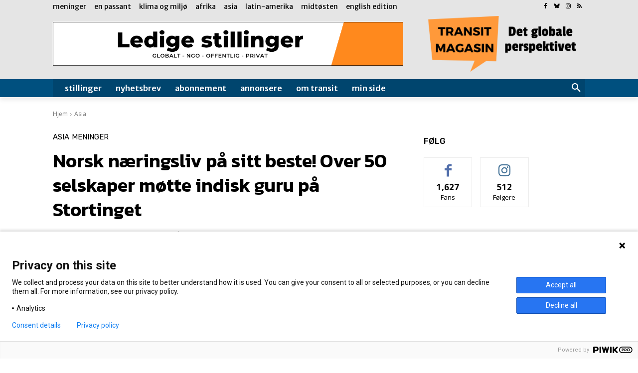

--- FILE ---
content_type: text/html; charset=UTF-8
request_url: https://www.transitmag.no/2023/06/30/norsk-naeringsliv-pa-sitt-beste-over-50-selskaper-motte-indisk-guru-pa-stortinget/
body_size: 63147
content:
<!doctype html >
<!--[if IE 8]>    <html class="ie8" lang="en"> <![endif]-->
<!--[if IE 9]>    <html class="ie9" lang="en"> <![endif]-->
<!--[if gt IE 8]><!--> <html lang="nb-NO"> <!--<![endif]-->
<head>
    
    <meta charset="UTF-8" />
    <meta name="viewport" content="width=device-width, initial-scale=1.0">
    <link rel="pingback" href="https://www.transitmag.no/xmlrpc.php" />
    
<!-- Author Meta Tags by Molongui Authorship Pro, visit: https://www.molongui.com/wordpress-plugin-post-authors -->
<meta name="author" content="Rina Sunder">
<!-- /Molongui Authorship -->

<meta name='robots' content='index, follow, max-image-preview:large, max-snippet:-1, max-video-preview:-1' />
	<style>img:is([sizes="auto" i], [sizes^="auto," i]) { contain-intrinsic-size: 3000px 1500px }</style>
	<link rel="icon" type="image/png" href="https://www.transitmag.no/wp-content/uploads/2022/11/profile-image-ig-page-transitmagasin.jpg">
	<!-- This site is optimized with the Yoast SEO plugin v26.5 - https://yoast.com/wordpress/plugins/seo/ -->
	<title>Norsk næringsliv på sitt beste! Over 50 selskaper møtte indisk guru på Stortinget - Transit magasin</title>
	<link rel="canonical" href="https://www.transitmag.no/2023/06/30/norsk-naeringsliv-pa-sitt-beste-over-50-selskaper-motte-indisk-guru-pa-stortinget/" />
	<meta property="og:locale" content="nb_NO" />
	<meta property="og:type" content="article" />
	<meta property="og:title" content="Norsk næringsliv på sitt beste! Over 50 selskaper møtte indisk guru på Stortinget - Transit magasin" />
	<meta property="og:description" content="Vi visste en stund at vi kom til å få storfint besøk fra India. Tidspunktet visste vi nesten også, men ikke om dette besøket faktisk ble noe av. Endelig dato og bekreftelse kom først rett før besøket startet. Det er ikke uvanlig ved ministerbesøk, men dette var ikke ministerbesøk. Sadhguru er nemlig ingen hvilken som [&hellip;]" />
	<meta property="og:url" content="https://www.transitmag.no/2023/06/30/norsk-naeringsliv-pa-sitt-beste-over-50-selskaper-motte-indisk-guru-pa-stortinget/" />
	<meta property="og:site_name" content="Transit magasin" />
	<meta property="article:publisher" content="https://www.facebook.com/transitmagasin" />
	<meta property="article:published_time" content="2023-06-30T11:16:33+00:00" />
	<meta property="article:modified_time" content="2023-06-30T13:19:49+00:00" />
	<meta property="og:image" content="https://www.transitmag.no/wp-content/uploads/2023/06/Rina-Sunder-kronikk.jpg" />
	<meta property="og:image:width" content="1200" />
	<meta property="og:image:height" content="675" />
	<meta property="og:image:type" content="image/jpeg" />
	<meta name="author" content="Rina Sunder" />
	<meta name="twitter:card" content="summary_large_image" />
	<meta name="twitter:creator" content="@transitmagasin" />
	<meta name="twitter:site" content="@transitmagasin" />
	<meta name="twitter:label1" content="Skrevet av" />
	<meta name="twitter:data1" content="Rina Sunder" />
	<meta name="twitter:label2" content="Ansl. lesetid" />
	<meta name="twitter:data2" content="4 minutter" />
	<script type="application/ld+json" class="yoast-schema-graph">{"@context":"https://schema.org","@graph":[{"@type":"NewsArticle","@id":"https://www.transitmag.no/2023/06/30/norsk-naeringsliv-pa-sitt-beste-over-50-selskaper-motte-indisk-guru-pa-stortinget/#article","isPartOf":{"@id":"https://www.transitmag.no/2023/06/30/norsk-naeringsliv-pa-sitt-beste-over-50-selskaper-motte-indisk-guru-pa-stortinget/"},"author":{"name":"Rina Sunder","@id":"https://www.transitmag.no/#/schema/person/1b87d951edfab2444e6647ec37823b8d"},"headline":"Norsk næringsliv på sitt beste! Over 50 selskaper møtte indisk guru på Stortinget","datePublished":"2023-06-30T11:16:33+00:00","dateModified":"2023-06-30T13:19:49+00:00","mainEntityOfPage":{"@id":"https://www.transitmag.no/2023/06/30/norsk-naeringsliv-pa-sitt-beste-over-50-selskaper-motte-indisk-guru-pa-stortinget/"},"wordCount":737,"commentCount":0,"publisher":{"@id":"https://www.transitmag.no/#organization"},"image":{"@id":"https://www.transitmag.no/2023/06/30/norsk-naeringsliv-pa-sitt-beste-over-50-selskaper-motte-indisk-guru-pa-stortinget/#primaryimage"},"thumbnailUrl":"https://www.transitmag.no/wp-content/uploads/2023/06/A-Sadguru-pa-stortinget.jpg","keywords":["Erik Solheim","India"],"articleSection":["Asia","Meninger"],"inLanguage":"nb-NO","potentialAction":[{"@type":"CommentAction","name":"Comment","target":["https://www.transitmag.no/2023/06/30/norsk-naeringsliv-pa-sitt-beste-over-50-selskaper-motte-indisk-guru-pa-stortinget/#respond"]}]},{"@type":"WebPage","@id":"https://www.transitmag.no/2023/06/30/norsk-naeringsliv-pa-sitt-beste-over-50-selskaper-motte-indisk-guru-pa-stortinget/","url":"https://www.transitmag.no/2023/06/30/norsk-naeringsliv-pa-sitt-beste-over-50-selskaper-motte-indisk-guru-pa-stortinget/","name":"Norsk næringsliv på sitt beste! Over 50 selskaper møtte indisk guru på Stortinget - Transit magasin","isPartOf":{"@id":"https://www.transitmag.no/#website"},"primaryImageOfPage":{"@id":"https://www.transitmag.no/2023/06/30/norsk-naeringsliv-pa-sitt-beste-over-50-selskaper-motte-indisk-guru-pa-stortinget/#primaryimage"},"image":{"@id":"https://www.transitmag.no/2023/06/30/norsk-naeringsliv-pa-sitt-beste-over-50-selskaper-motte-indisk-guru-pa-stortinget/#primaryimage"},"thumbnailUrl":"https://www.transitmag.no/wp-content/uploads/2023/06/A-Sadguru-pa-stortinget.jpg","datePublished":"2023-06-30T11:16:33+00:00","dateModified":"2023-06-30T13:19:49+00:00","breadcrumb":{"@id":"https://www.transitmag.no/2023/06/30/norsk-naeringsliv-pa-sitt-beste-over-50-selskaper-motte-indisk-guru-pa-stortinget/#breadcrumb"},"inLanguage":"nb-NO","potentialAction":[{"@type":"ReadAction","target":["https://www.transitmag.no/2023/06/30/norsk-naeringsliv-pa-sitt-beste-over-50-selskaper-motte-indisk-guru-pa-stortinget/"]}]},{"@type":"ImageObject","inLanguage":"nb-NO","@id":"https://www.transitmag.no/2023/06/30/norsk-naeringsliv-pa-sitt-beste-over-50-selskaper-motte-indisk-guru-pa-stortinget/#primaryimage","url":"https://www.transitmag.no/wp-content/uploads/2023/06/A-Sadguru-pa-stortinget.jpg","contentUrl":"https://www.transitmag.no/wp-content/uploads/2023/06/A-Sadguru-pa-stortinget.jpg","width":750,"height":563,"caption":"Sadhguru holder tale i Lagtingssalen på Stortinget. I lokalet er 50 private selskaper representert. Foto: Raj Fylling"},{"@type":"BreadcrumbList","@id":"https://www.transitmag.no/2023/06/30/norsk-naeringsliv-pa-sitt-beste-over-50-selskaper-motte-indisk-guru-pa-stortinget/#breadcrumb","itemListElement":[{"@type":"ListItem","position":1,"name":"Hjem","item":"https://www.transitmag.no/"},{"@type":"ListItem","position":2,"name":"Norsk næringsliv på sitt beste! Over 50 selskaper møtte indisk guru på Stortinget"}]},{"@type":"WebSite","@id":"https://www.transitmag.no/#website","url":"https://www.transitmag.no/","name":"Transit magasin","description":"Det globale perspektivet","publisher":{"@id":"https://www.transitmag.no/#organization"},"potentialAction":[{"@type":"SearchAction","target":{"@type":"EntryPoint","urlTemplate":"https://www.transitmag.no/?s={search_term_string}"},"query-input":{"@type":"PropertyValueSpecification","valueRequired":true,"valueName":"search_term_string"}}],"inLanguage":"nb-NO"},{"@type":"Organization","@id":"https://www.transitmag.no/#organization","name":"Transit magasin","url":"https://www.transitmag.no/","logo":{"@type":"ImageObject","inLanguage":"nb-NO","@id":"https://www.transitmag.no/#/schema/logo/image/","url":"https://www.transitmag.no/wp-content/uploads/2018/11/cropped-Teknopol-Profilbilde.png","contentUrl":"https://www.transitmag.no/wp-content/uploads/2018/11/cropped-Teknopol-Profilbilde.png","width":798,"height":798,"caption":"Transit magasin"},"image":{"@id":"https://www.transitmag.no/#/schema/logo/image/"},"sameAs":["https://www.facebook.com/transitmagasin","https://x.com/transitmagasin","https://www.instagram.com/transitmagasin/","https://www.linkedin.com/company/transitmag","https://www.youtube.com/channel/UCf-3OGnUL3qJSlsjBtGKBTg"]},{"@type":"Person","@id":"https://www.transitmag.no/#/schema/person/1b87d951edfab2444e6647ec37823b8d","name":"Rina Sunder","image":{"@type":"ImageObject","inLanguage":"nb-NO","@id":"https://www.transitmag.no/#/schema/person/image/","url":"https://secure.gravatar.com/avatar/0b4acd74a35b8e2b75a990787cb27e696f9783f14772a862e36d1d56b10aecf5?s=96&d=mm&r=g","contentUrl":"https://secure.gravatar.com/avatar/0b4acd74a35b8e2b75a990787cb27e696f9783f14772a862e36d1d56b10aecf5?s=96&d=mm&r=g","caption":"Rina Sunder"},"description":"Rina Sunder, grunnlegger av Det moderne India","sameAs":["https://dmi.no/"]}]}</script>
	<!-- / Yoast SEO plugin. -->


<link rel='dns-prefetch' href='//checkout.vipps.no' />
<link rel='dns-prefetch' href='//fonts.googleapis.com' />
<link rel="alternate" type="application/rss+xml" title="Transit magasin &raquo; strøm" href="https://www.transitmag.no/feed/" />
<link rel="alternate" type="application/rss+xml" title="Transit magasin &raquo; kommentarstrøm" href="https://www.transitmag.no/comments/feed/" />
<script type="text/javascript">
/* <![CDATA[ */
window._wpemojiSettings = {"baseUrl":"https:\/\/s.w.org\/images\/core\/emoji\/16.0.1\/72x72\/","ext":".png","svgUrl":"https:\/\/s.w.org\/images\/core\/emoji\/16.0.1\/svg\/","svgExt":".svg","source":{"concatemoji":"https:\/\/www.transitmag.no\/wp-includes\/js\/wp-emoji-release.min.js?ver=6.8.3"}};
/*! This file is auto-generated */
!function(s,n){var o,i,e;function c(e){try{var t={supportTests:e,timestamp:(new Date).valueOf()};sessionStorage.setItem(o,JSON.stringify(t))}catch(e){}}function p(e,t,n){e.clearRect(0,0,e.canvas.width,e.canvas.height),e.fillText(t,0,0);var t=new Uint32Array(e.getImageData(0,0,e.canvas.width,e.canvas.height).data),a=(e.clearRect(0,0,e.canvas.width,e.canvas.height),e.fillText(n,0,0),new Uint32Array(e.getImageData(0,0,e.canvas.width,e.canvas.height).data));return t.every(function(e,t){return e===a[t]})}function u(e,t){e.clearRect(0,0,e.canvas.width,e.canvas.height),e.fillText(t,0,0);for(var n=e.getImageData(16,16,1,1),a=0;a<n.data.length;a++)if(0!==n.data[a])return!1;return!0}function f(e,t,n,a){switch(t){case"flag":return n(e,"\ud83c\udff3\ufe0f\u200d\u26a7\ufe0f","\ud83c\udff3\ufe0f\u200b\u26a7\ufe0f")?!1:!n(e,"\ud83c\udde8\ud83c\uddf6","\ud83c\udde8\u200b\ud83c\uddf6")&&!n(e,"\ud83c\udff4\udb40\udc67\udb40\udc62\udb40\udc65\udb40\udc6e\udb40\udc67\udb40\udc7f","\ud83c\udff4\u200b\udb40\udc67\u200b\udb40\udc62\u200b\udb40\udc65\u200b\udb40\udc6e\u200b\udb40\udc67\u200b\udb40\udc7f");case"emoji":return!a(e,"\ud83e\udedf")}return!1}function g(e,t,n,a){var r="undefined"!=typeof WorkerGlobalScope&&self instanceof WorkerGlobalScope?new OffscreenCanvas(300,150):s.createElement("canvas"),o=r.getContext("2d",{willReadFrequently:!0}),i=(o.textBaseline="top",o.font="600 32px Arial",{});return e.forEach(function(e){i[e]=t(o,e,n,a)}),i}function t(e){var t=s.createElement("script");t.src=e,t.defer=!0,s.head.appendChild(t)}"undefined"!=typeof Promise&&(o="wpEmojiSettingsSupports",i=["flag","emoji"],n.supports={everything:!0,everythingExceptFlag:!0},e=new Promise(function(e){s.addEventListener("DOMContentLoaded",e,{once:!0})}),new Promise(function(t){var n=function(){try{var e=JSON.parse(sessionStorage.getItem(o));if("object"==typeof e&&"number"==typeof e.timestamp&&(new Date).valueOf()<e.timestamp+604800&&"object"==typeof e.supportTests)return e.supportTests}catch(e){}return null}();if(!n){if("undefined"!=typeof Worker&&"undefined"!=typeof OffscreenCanvas&&"undefined"!=typeof URL&&URL.createObjectURL&&"undefined"!=typeof Blob)try{var e="postMessage("+g.toString()+"("+[JSON.stringify(i),f.toString(),p.toString(),u.toString()].join(",")+"));",a=new Blob([e],{type:"text/javascript"}),r=new Worker(URL.createObjectURL(a),{name:"wpTestEmojiSupports"});return void(r.onmessage=function(e){c(n=e.data),r.terminate(),t(n)})}catch(e){}c(n=g(i,f,p,u))}t(n)}).then(function(e){for(var t in e)n.supports[t]=e[t],n.supports.everything=n.supports.everything&&n.supports[t],"flag"!==t&&(n.supports.everythingExceptFlag=n.supports.everythingExceptFlag&&n.supports[t]);n.supports.everythingExceptFlag=n.supports.everythingExceptFlag&&!n.supports.flag,n.DOMReady=!1,n.readyCallback=function(){n.DOMReady=!0}}).then(function(){return e}).then(function(){var e;n.supports.everything||(n.readyCallback(),(e=n.source||{}).concatemoji?t(e.concatemoji):e.wpemoji&&e.twemoji&&(t(e.twemoji),t(e.wpemoji)))}))}((window,document),window._wpemojiSettings);
/* ]]> */
</script>
<link rel='stylesheet' id='xoo-aff-style-css' href='https://www.transitmag.no/wp-content/plugins/easy-login-woocommerce/xoo-form-fields-fw/assets/css/xoo-aff-style.css?ver=2.1.0' type='text/css' media='all' />
<style id='xoo-aff-style-inline-css' type='text/css'>

.xoo-aff-input-group .xoo-aff-input-icon{
	background-color:  #eee;
	color: #555;
	max-width: 30px;
	min-width: 30px;
	border-color: #cccccc;
	border-width: 1px;
	font-size: 12px;
}
.xoo-aff-group{
	margin-bottom: 30px;
}

.xoo-aff-group input[type="text"], .xoo-aff-group input[type="password"], .xoo-aff-group input[type="email"], .xoo-aff-group input[type="number"], .xoo-aff-group select, .xoo-aff-group select + .select2, .xoo-aff-group input[type="tel"], .xoo-aff-group input[type="file"]{
	background-color: #fff;
	color: #777;
	border-width: 1px;
	border-color: #cccccc;
	height: 45px;
}


.xoo-aff-group input[type="file"]{
	line-height: calc(45px - 13px);
}



.xoo-aff-group input[type="text"]::placeholder, .xoo-aff-group input[type="password"]::placeholder, .xoo-aff-group input[type="email"]::placeholder, .xoo-aff-group input[type="number"]::placeholder, .xoo-aff-group select::placeholder, .xoo-aff-group input[type="tel"]::placeholder, .xoo-aff-group .select2-selection__rendered, .xoo-aff-group .select2-container--default .select2-selection--single .select2-selection__rendered, .xoo-aff-group input[type="file"]::placeholder, .xoo-aff-group input::file-selector-button{
	color: #777;
}

.xoo-aff-group input[type="text"]:focus, .xoo-aff-group input[type="password"]:focus, .xoo-aff-group input[type="email"]:focus, .xoo-aff-group input[type="number"]:focus, .xoo-aff-group select:focus, .xoo-aff-group select + .select2:focus, .xoo-aff-group input[type="tel"]:focus, .xoo-aff-group input[type="file"]:focus{
	background-color: #ededed;
	color: #000;
}

[placeholder]:focus::-webkit-input-placeholder{
	color: #000!important;
}


.xoo-aff-input-icon + input[type="text"], .xoo-aff-input-icon + input[type="password"], .xoo-aff-input-icon + input[type="email"], .xoo-aff-input-icon + input[type="number"], .xoo-aff-input-icon + select, .xoo-aff-input-icon + select + .select2,  .xoo-aff-input-icon + input[type="tel"], .xoo-aff-input-icon + input[type="file"]{
	border-bottom-left-radius: 0;
	border-top-left-radius: 0;
}


</style>
<link rel='stylesheet' id='xoo-aff-font-awesome5-css' href='https://www.transitmag.no/wp-content/plugins/easy-login-woocommerce/xoo-form-fields-fw/lib/fontawesome5/css/all.min.css?ver=6.8.3' type='text/css' media='all' />
<style id='wp-emoji-styles-inline-css' type='text/css'>

	img.wp-smiley, img.emoji {
		display: inline !important;
		border: none !important;
		box-shadow: none !important;
		height: 1em !important;
		width: 1em !important;
		margin: 0 0.07em !important;
		vertical-align: -0.1em !important;
		background: none !important;
		padding: 0 !important;
	}
</style>
<link rel='stylesheet' id='wp-block-library-css' href='https://www.transitmag.no/wp-content/plugins/gutenberg/build/block-library/style.css?ver=21.9.0' type='text/css' media='all' />
<style id='classic-theme-styles-inline-css' type='text/css'>
/*! This file is auto-generated */
.wp-block-button__link{color:#fff;background-color:#32373c;border-radius:9999px;box-shadow:none;text-decoration:none;padding:calc(.667em + 2px) calc(1.333em + 2px);font-size:1.125em}.wp-block-file__button{background:#32373c;color:#fff;text-decoration:none}
</style>
<style id='login-with-vipps-login-with-vipps-button-style-inline-css' type='text/css'>
.vipps-button .block-editor-rich-text__editable{padding:0 3px}.continue-with-vipps-wrapper.center-block .button.continue-with-vipps{margin:0 auto;width:100%}.continue-with-vipps-wrapper{display:inline-block}.continue-with-vipps-wrapper a.button.continue-with-vipps img{display:inline;height:2ex;margin:0 2px;max-width:100%;vertical-align:text-bottom}.continue-with-vipps-wrapper a.button.continue-with-vipps:hover img{opacity:.9}.continue-with-vipps-wrapper a.button.continue-with-vipps.disabled img{opacity:.7}.continue-with-vipps-wrapper a.button.continue-with-vipps{background-color:#ff5b24;border:0;border-radius:5px;box-sizing:border-box;color:#fff;cursor:pointer;display:inline-block;font-size:22px;font-weight:400;height:48px;line-height:48px;padding:0;text-align:center}.continue-with-vipps-wrapper.inline a.button.continue-with-vipps{font-size:1em;font-weight:500;height:auto;line-height:2em;padding:5px 10px 4px}.continue-with-vipps-wrapper a.button.continue-with-vipps:focus{outline:0}#continue-with-vipps-wrapper a.button.continue-with-vipps:active,.continue-with-vipps-wrapper a.button.continue-with-vipps:active{border:0}.mobilepay-background{background-color:#5a78ff!important}.vipps-background{background-color:#ff5b24!important}

</style>
<link rel='stylesheet' id='wc-memberships-blocks-css' href='https://www.transitmag.no/wp-content/plugins/woocommerce-memberships/assets/css/blocks/wc-memberships-blocks.min.css?ver=1.27.4' type='text/css' media='all' />
<style id='global-styles-inline-css' type='text/css'>
:root{--wp--preset--aspect-ratio--square: 1;--wp--preset--aspect-ratio--4-3: 4/3;--wp--preset--aspect-ratio--3-4: 3/4;--wp--preset--aspect-ratio--3-2: 3/2;--wp--preset--aspect-ratio--2-3: 2/3;--wp--preset--aspect-ratio--16-9: 16/9;--wp--preset--aspect-ratio--9-16: 9/16;--wp--preset--color--black: #000000;--wp--preset--color--cyan-bluish-gray: #abb8c3;--wp--preset--color--white: #ffffff;--wp--preset--color--pale-pink: #f78da7;--wp--preset--color--vivid-red: #cf2e2e;--wp--preset--color--luminous-vivid-orange: #ff6900;--wp--preset--color--luminous-vivid-amber: #fcb900;--wp--preset--color--light-green-cyan: #7bdcb5;--wp--preset--color--vivid-green-cyan: #00d084;--wp--preset--color--pale-cyan-blue: #8ed1fc;--wp--preset--color--vivid-cyan-blue: #0693e3;--wp--preset--color--vivid-purple: #9b51e0;--wp--preset--gradient--vivid-cyan-blue-to-vivid-purple: linear-gradient(135deg,rgb(6,147,227) 0%,rgb(155,81,224) 100%);--wp--preset--gradient--light-green-cyan-to-vivid-green-cyan: linear-gradient(135deg,rgb(122,220,180) 0%,rgb(0,208,130) 100%);--wp--preset--gradient--luminous-vivid-amber-to-luminous-vivid-orange: linear-gradient(135deg,rgb(252,185,0) 0%,rgb(255,105,0) 100%);--wp--preset--gradient--luminous-vivid-orange-to-vivid-red: linear-gradient(135deg,rgb(255,105,0) 0%,rgb(207,46,46) 100%);--wp--preset--gradient--very-light-gray-to-cyan-bluish-gray: linear-gradient(135deg,rgb(238,238,238) 0%,rgb(169,184,195) 100%);--wp--preset--gradient--cool-to-warm-spectrum: linear-gradient(135deg,rgb(74,234,220) 0%,rgb(151,120,209) 20%,rgb(207,42,186) 40%,rgb(238,44,130) 60%,rgb(251,105,98) 80%,rgb(254,248,76) 100%);--wp--preset--gradient--blush-light-purple: linear-gradient(135deg,rgb(255,206,236) 0%,rgb(152,150,240) 100%);--wp--preset--gradient--blush-bordeaux: linear-gradient(135deg,rgb(254,205,165) 0%,rgb(254,45,45) 50%,rgb(107,0,62) 100%);--wp--preset--gradient--luminous-dusk: linear-gradient(135deg,rgb(255,203,112) 0%,rgb(199,81,192) 50%,rgb(65,88,208) 100%);--wp--preset--gradient--pale-ocean: linear-gradient(135deg,rgb(255,245,203) 0%,rgb(182,227,212) 50%,rgb(51,167,181) 100%);--wp--preset--gradient--electric-grass: linear-gradient(135deg,rgb(202,248,128) 0%,rgb(113,206,126) 100%);--wp--preset--gradient--midnight: linear-gradient(135deg,rgb(2,3,129) 0%,rgb(40,116,252) 100%);--wp--preset--font-size--small: 11px;--wp--preset--font-size--medium: 20px;--wp--preset--font-size--large: 32px;--wp--preset--font-size--x-large: 42px;--wp--preset--font-size--regular: 15px;--wp--preset--font-size--larger: 50px;--wp--preset--spacing--20: 0.44rem;--wp--preset--spacing--30: 0.67rem;--wp--preset--spacing--40: 1rem;--wp--preset--spacing--50: 1.5rem;--wp--preset--spacing--60: 2.25rem;--wp--preset--spacing--70: 3.38rem;--wp--preset--spacing--80: 5.06rem;--wp--preset--shadow--natural: 6px 6px 9px rgba(0, 0, 0, 0.2);--wp--preset--shadow--deep: 12px 12px 50px rgba(0, 0, 0, 0.4);--wp--preset--shadow--sharp: 6px 6px 0px rgba(0, 0, 0, 0.2);--wp--preset--shadow--outlined: 6px 6px 0px -3px rgb(255, 255, 255), 6px 6px rgb(0, 0, 0);--wp--preset--shadow--crisp: 6px 6px 0px rgb(0, 0, 0);}:where(.is-layout-flex){gap: 0.5em;}:where(.is-layout-grid){gap: 0.5em;}body .is-layout-flex{display: flex;}.is-layout-flex{flex-wrap: wrap;align-items: center;}.is-layout-flex > :is(*, div){margin: 0;}body .is-layout-grid{display: grid;}.is-layout-grid > :is(*, div){margin: 0;}:where(.wp-block-columns.is-layout-flex){gap: 2em;}:where(.wp-block-columns.is-layout-grid){gap: 2em;}:where(.wp-block-post-template.is-layout-flex){gap: 1.25em;}:where(.wp-block-post-template.is-layout-grid){gap: 1.25em;}.has-black-color{color: var(--wp--preset--color--black) !important;}.has-cyan-bluish-gray-color{color: var(--wp--preset--color--cyan-bluish-gray) !important;}.has-white-color{color: var(--wp--preset--color--white) !important;}.has-pale-pink-color{color: var(--wp--preset--color--pale-pink) !important;}.has-vivid-red-color{color: var(--wp--preset--color--vivid-red) !important;}.has-luminous-vivid-orange-color{color: var(--wp--preset--color--luminous-vivid-orange) !important;}.has-luminous-vivid-amber-color{color: var(--wp--preset--color--luminous-vivid-amber) !important;}.has-light-green-cyan-color{color: var(--wp--preset--color--light-green-cyan) !important;}.has-vivid-green-cyan-color{color: var(--wp--preset--color--vivid-green-cyan) !important;}.has-pale-cyan-blue-color{color: var(--wp--preset--color--pale-cyan-blue) !important;}.has-vivid-cyan-blue-color{color: var(--wp--preset--color--vivid-cyan-blue) !important;}.has-vivid-purple-color{color: var(--wp--preset--color--vivid-purple) !important;}.has-black-background-color{background-color: var(--wp--preset--color--black) !important;}.has-cyan-bluish-gray-background-color{background-color: var(--wp--preset--color--cyan-bluish-gray) !important;}.has-white-background-color{background-color: var(--wp--preset--color--white) !important;}.has-pale-pink-background-color{background-color: var(--wp--preset--color--pale-pink) !important;}.has-vivid-red-background-color{background-color: var(--wp--preset--color--vivid-red) !important;}.has-luminous-vivid-orange-background-color{background-color: var(--wp--preset--color--luminous-vivid-orange) !important;}.has-luminous-vivid-amber-background-color{background-color: var(--wp--preset--color--luminous-vivid-amber) !important;}.has-light-green-cyan-background-color{background-color: var(--wp--preset--color--light-green-cyan) !important;}.has-vivid-green-cyan-background-color{background-color: var(--wp--preset--color--vivid-green-cyan) !important;}.has-pale-cyan-blue-background-color{background-color: var(--wp--preset--color--pale-cyan-blue) !important;}.has-vivid-cyan-blue-background-color{background-color: var(--wp--preset--color--vivid-cyan-blue) !important;}.has-vivid-purple-background-color{background-color: var(--wp--preset--color--vivid-purple) !important;}.has-black-border-color{border-color: var(--wp--preset--color--black) !important;}.has-cyan-bluish-gray-border-color{border-color: var(--wp--preset--color--cyan-bluish-gray) !important;}.has-white-border-color{border-color: var(--wp--preset--color--white) !important;}.has-pale-pink-border-color{border-color: var(--wp--preset--color--pale-pink) !important;}.has-vivid-red-border-color{border-color: var(--wp--preset--color--vivid-red) !important;}.has-luminous-vivid-orange-border-color{border-color: var(--wp--preset--color--luminous-vivid-orange) !important;}.has-luminous-vivid-amber-border-color{border-color: var(--wp--preset--color--luminous-vivid-amber) !important;}.has-light-green-cyan-border-color{border-color: var(--wp--preset--color--light-green-cyan) !important;}.has-vivid-green-cyan-border-color{border-color: var(--wp--preset--color--vivid-green-cyan) !important;}.has-pale-cyan-blue-border-color{border-color: var(--wp--preset--color--pale-cyan-blue) !important;}.has-vivid-cyan-blue-border-color{border-color: var(--wp--preset--color--vivid-cyan-blue) !important;}.has-vivid-purple-border-color{border-color: var(--wp--preset--color--vivid-purple) !important;}.has-vivid-cyan-blue-to-vivid-purple-gradient-background{background: var(--wp--preset--gradient--vivid-cyan-blue-to-vivid-purple) !important;}.has-light-green-cyan-to-vivid-green-cyan-gradient-background{background: var(--wp--preset--gradient--light-green-cyan-to-vivid-green-cyan) !important;}.has-luminous-vivid-amber-to-luminous-vivid-orange-gradient-background{background: var(--wp--preset--gradient--luminous-vivid-amber-to-luminous-vivid-orange) !important;}.has-luminous-vivid-orange-to-vivid-red-gradient-background{background: var(--wp--preset--gradient--luminous-vivid-orange-to-vivid-red) !important;}.has-very-light-gray-to-cyan-bluish-gray-gradient-background{background: var(--wp--preset--gradient--very-light-gray-to-cyan-bluish-gray) !important;}.has-cool-to-warm-spectrum-gradient-background{background: var(--wp--preset--gradient--cool-to-warm-spectrum) !important;}.has-blush-light-purple-gradient-background{background: var(--wp--preset--gradient--blush-light-purple) !important;}.has-blush-bordeaux-gradient-background{background: var(--wp--preset--gradient--blush-bordeaux) !important;}.has-luminous-dusk-gradient-background{background: var(--wp--preset--gradient--luminous-dusk) !important;}.has-pale-ocean-gradient-background{background: var(--wp--preset--gradient--pale-ocean) !important;}.has-electric-grass-gradient-background{background: var(--wp--preset--gradient--electric-grass) !important;}.has-midnight-gradient-background{background: var(--wp--preset--gradient--midnight) !important;}.has-small-font-size{font-size: var(--wp--preset--font-size--small) !important;}.has-medium-font-size{font-size: var(--wp--preset--font-size--medium) !important;}.has-large-font-size{font-size: var(--wp--preset--font-size--large) !important;}.has-x-large-font-size{font-size: var(--wp--preset--font-size--x-large) !important;}
:where(.wp-block-columns.is-layout-flex){gap: 2em;}:where(.wp-block-columns.is-layout-grid){gap: 2em;}
:root :where(.wp-block-pullquote){font-size: 1.5em;line-height: 1.6;}
:where(.wp-block-post-template.is-layout-flex){gap: 1.25em;}:where(.wp-block-post-template.is-layout-grid){gap: 1.25em;}
:where(.wp-block-term-template.is-layout-flex){gap: 1.25em;}:where(.wp-block-term-template.is-layout-grid){gap: 1.25em;}
</style>
<link rel='stylesheet' id='woocommerce-layout-css' href='https://www.transitmag.no/wp-content/plugins/woocommerce/assets/css/woocommerce-layout.css?ver=10.4.3' type='text/css' media='all' />
<link rel='stylesheet' id='woocommerce-smallscreen-css' href='https://www.transitmag.no/wp-content/plugins/woocommerce/assets/css/woocommerce-smallscreen.css?ver=10.4.3' type='text/css' media='only screen and (max-width: 768px)' />
<link rel='stylesheet' id='woocommerce-general-css' href='https://www.transitmag.no/wp-content/plugins/woocommerce/assets/css/woocommerce.css?ver=10.4.3' type='text/css' media='all' />
<style id='woocommerce-inline-inline-css' type='text/css'>
.woocommerce form .form-row .required { visibility: visible; }
</style>
<link rel='stylesheet' id='wp-job-manager-job-listings-css' href='https://www.transitmag.no/wp-content/plugins/wp-job-manager/assets/dist/css/job-listings.css?ver=598383a28ac5f9f156e4' type='text/css' media='all' />
<link rel='stylesheet' id='xoo-el-style-css' href='https://www.transitmag.no/wp-content/plugins/easy-login-woocommerce/assets/css/xoo-el-style.css?ver=3.0.4' type='text/css' media='all' />
<style id='xoo-el-style-inline-css' type='text/css'>

	.xoo-el-form-container button.btn.button.xoo-el-action-btn{
		background-color: #000000;
		color: #ffffff;
		font-weight: 600;
		font-size: 15px;
		height: 30px;
	}

.xoo-el-container:not(.xoo-el-style-slider) .xoo-el-inmodal{
	max-width: 700px;
	max-height: 650px;
}

.xoo-el-style-slider .xoo-el-modal{
	transform: translateX(700px);
	max-width: 700px;
}

	.xoo-el-sidebar{
		background-image: url(https://www.transitmag.no/wp-content/uploads/2024/09/arkivfoto-1080px-Coast_El_Golfo-v2.jpeg);
		min-width: 40%;
	}

.xoo-el-main, .xoo-el-main a , .xoo-el-main label{
	color: #000000;
}
.xoo-el-srcont{
	background-color: #ffffff;
}
.xoo-el-form-container ul.xoo-el-tabs li.xoo-el-active {
	background-color: #000000;
	color: #ffffff;
}
.xoo-el-form-container ul.xoo-el-tabs li{
	background-color: #eeeeee;
	color: #000000;
	font-size: 14px;
	padding: 10px 18px;
}
.xoo-el-main{
	padding: 40px 30px;
}

.xoo-el-form-container button.xoo-el-action-btn:not(.button){
    font-weight: 600;
    font-size: 15px;
}



	.xoo-el-modal:before {
		vertical-align: middle;
	}

	.xoo-el-style-slider .xoo-el-srcont {
		justify-content: center;
	}

	.xoo-el-style-slider .xoo-el-main{
		padding-top: 10px;
		padding-bottom: 10px; 
	}




	span.xoo-el-close {
	    display: none;
	}

	.xoo-el-inmodal {
	    pointer-events: all;
	}

.xoo-el-popup-active .xoo-el-opac{
    opacity: 0.7;
    background-color: #000000;
}





</style>
<link rel='stylesheet' id='xoo-el-fonts-css' href='https://www.transitmag.no/wp-content/plugins/easy-login-woocommerce/assets/css/xoo-el-fonts.css?ver=3.0.4' type='text/css' media='all' />
<link rel='stylesheet' id='wc-paid-listings-packages-css' href='https://www.transitmag.no/wp-content/plugins/wp-job-manager-wc-paid-listings/assets/dist/css/packages.css?ver=3.0.3' type='text/css' media='all' />
<link rel='stylesheet' id='wc-memberships-frontend-css' href='https://www.transitmag.no/wp-content/plugins/woocommerce-memberships/assets/css/frontend/wc-memberships-frontend.min.css?ver=1.27.4' type='text/css' media='all' />
<link rel='stylesheet' id='td-plugin-multi-purpose-css' href='https://www.transitmag.no/wp-content/plugins/td-composer/td-multi-purpose/style.css?ver=7cd248d7ca13c255207c3f8b916c3f00' type='text/css' media='all' />
<link crossorigin="anonymous" rel='stylesheet' id='google-fonts-style-css' href='https://fonts.googleapis.com/css?family=Montserrat%3A400%2C600%7COpen+Sans%3A400%2C600%2C700%7CRoboto%3A400%2C600%2C700%7CMerriweather+Sans%3A400%2C600%7CRubik%3A400%2C500%7CKanit%3A600%2C400&#038;display=swap&#038;ver=12.7.3' type='text/css' media='all' />
<link rel='stylesheet' id='login-with-vipps-css' href='https://www.transitmag.no/wp-content/plugins/login-with-vipps/css/login-with-vipps.css?ver=1749654017' type='text/css' media='all' />
<style id='login-with-vipps-inline-css' type='text/css'>
.woocommerce-MyAccount-navigation ul li.woocommerce-MyAccount-navigation-link--vipps a::before { background-image: url('https://www.transitmag.no/wp-content/plugins/login-with-vipps/img/vmp-logo.png'); }
</style>
<link rel='stylesheet' id='heateor_sss_frontend_css-css' href='https://www.transitmag.no/wp-content/plugins/sassy-social-share/public/css/sassy-social-share-public.css?ver=3.3.79' type='text/css' media='all' />
<style id='heateor_sss_frontend_css-inline-css' type='text/css'>
.heateor_sss_button_instagram span.heateor_sss_svg,a.heateor_sss_instagram span.heateor_sss_svg{background:radial-gradient(circle at 30% 107%,#fdf497 0,#fdf497 5%,#fd5949 45%,#d6249f 60%,#285aeb 90%)}.heateor_sss_horizontal_sharing .heateor_sss_svg,.heateor_sss_standard_follow_icons_container .heateor_sss_svg{color:#fff;border-width:0px;border-style:solid;border-color:transparent}.heateor_sss_horizontal_sharing .heateorSssTCBackground{color:#666}.heateor_sss_horizontal_sharing span.heateor_sss_svg:hover,.heateor_sss_standard_follow_icons_container span.heateor_sss_svg:hover{border-color:transparent;}.heateor_sss_vertical_sharing span.heateor_sss_svg,.heateor_sss_floating_follow_icons_container span.heateor_sss_svg{color:#fff;border-width:0px;border-style:solid;border-color:transparent;}.heateor_sss_vertical_sharing .heateorSssTCBackground{color:#666;}.heateor_sss_vertical_sharing span.heateor_sss_svg:hover,.heateor_sss_floating_follow_icons_container span.heateor_sss_svg:hover{border-color:transparent;}@media screen and (max-width:783px) {.heateor_sss_vertical_sharing{display:none!important}}
</style>
<link rel='stylesheet' id='vipps-gw-css' href='https://www.transitmag.no/wp-content/plugins/woo-vipps/payment/css/vipps.css?ver=1767009555' type='text/css' media='all' />
<link rel='stylesheet' id='woo-vipps-recurring-css' href='https://www.transitmag.no/wp-content/plugins/woo-vipps/recurring/assets/build/main.css?ver=1767009555' type='text/css' media='all' />
<link rel='stylesheet' id='td-theme-css' href='https://www.transitmag.no/wp-content/themes/Newspaper/style.css?ver=12.7.3' type='text/css' media='all' />
<style id='td-theme-inline-css' type='text/css'>@media (max-width:767px){.td-header-desktop-wrap{display:none}}@media (min-width:767px){.td-header-mobile-wrap{display:none}}</style>
<link rel='stylesheet' id='td-theme-woo-css' href='https://www.transitmag.no/wp-content/themes/Newspaper/style-woocommerce.css?ver=12.7.3' type='text/css' media='all' />
<link rel='stylesheet' id='td-legacy-framework-front-style-css' href='https://www.transitmag.no/wp-content/plugins/td-composer/legacy/Newspaper/assets/css/td_legacy_main.css?ver=7cd248d7ca13c255207c3f8b916c3f00' type='text/css' media='all' />
<link rel='stylesheet' id='td-legacy-framework-woo-style-css' href='https://www.transitmag.no/wp-content/plugins/td-composer/legacy/Newspaper/assets/css/td_legacy_woocommerce.css?ver=6.8.3' type='text/css' media='all' />
<link rel='stylesheet' id='td-standard-pack-framework-front-style-css' href='https://www.transitmag.no/wp-content/plugins/td-standard-pack/Newspaper/assets/css/td_standard_pack_main.css?ver=c12e6da63ed2f212e87e44e5e9b9a302' type='text/css' media='all' />
<link rel='stylesheet' id='tdb_style_cloud_templates_front-css' href='https://www.transitmag.no/wp-content/plugins/td-cloud-library/assets/css/tdb_main.css?ver=6127d3b6131f900b2e62bb855b13dc3b' type='text/css' media='all' />
<script type="text/javascript" src="https://www.transitmag.no/wp-includes/js/jquery/jquery.min.js?ver=3.7.1" id="jquery-core-js"></script>
<script type="text/javascript" src="https://www.transitmag.no/wp-includes/js/jquery/jquery-migrate.min.js?ver=3.4.1" id="jquery-migrate-js"></script>
<script type="text/javascript" id="xoo-aff-js-js-extra">
/* <![CDATA[ */
var xoo_aff_localize = {"adminurl":"https:\/\/www.transitmag.no\/wp-admin\/admin-ajax.php","password_strength":{"min_password_strength":3,"i18n_password_error":"Please enter a stronger password.","i18n_password_hint":"Tips: Passord b\u00f8r minst inneholde tolv tegn. For \u00e5 styrke det, benytt store og sm\u00e5 bokstaver, tall og symboler som ! &quot; ? $ % ^ &amp; )."}};
/* ]]> */
</script>
<script type="text/javascript" src="https://www.transitmag.no/wp-content/plugins/easy-login-woocommerce/xoo-form-fields-fw/assets/js/xoo-aff-js.js?ver=2.1.0" id="xoo-aff-js-js" defer="defer" data-wp-strategy="defer"></script>
<script type="text/javascript" src="https://www.transitmag.no/wp-content/plugins/woocommerce/assets/js/jquery-blockui/jquery.blockUI.min.js?ver=2.7.0-wc.10.4.3" id="wc-jquery-blockui-js" defer="defer" data-wp-strategy="defer"></script>
<script type="text/javascript" src="https://www.transitmag.no/wp-content/plugins/woocommerce/assets/js/js-cookie/js.cookie.min.js?ver=2.1.4-wc.10.4.3" id="wc-js-cookie-js" defer="defer" data-wp-strategy="defer"></script>
<script type="text/javascript" id="woocommerce-js-extra">
/* <![CDATA[ */
var woocommerce_params = {"ajax_url":"\/wp-admin\/admin-ajax.php","wc_ajax_url":"\/?wc-ajax=%%endpoint%%","i18n_password_show":"Show password","i18n_password_hide":"Hide password"};
/* ]]> */
</script>
<script type="text/javascript" src="https://www.transitmag.no/wp-content/plugins/woocommerce/assets/js/frontend/woocommerce.min.js?ver=10.4.3" id="woocommerce-js" defer="defer" data-wp-strategy="defer"></script>
<script type="text/javascript" src="https://www.transitmag.no/wp-content/plugins/gutenberg/build/hooks/index.min.js?ver=1761143744539" id="wp-hooks-js"></script>
<script type="text/javascript" src="https://www.transitmag.no/wp-includes/js/dist/vendor/wp-polyfill.min.js?ver=3.15.0" id="wp-polyfill-js"></script>
<script type="text/javascript" src="https://www.transitmag.no/wp-content/plugins/gutenberg/build/vendors/react.min.js?ver=18" id="react-js"></script>
<script type="text/javascript" src="https://www.transitmag.no/wp-content/plugins/gutenberg/build/i18n/index.min.js?ver=1761143746378" id="wp-i18n-js"></script>
<script type="text/javascript" id="wp-i18n-js-after">
/* <![CDATA[ */
wp.i18n.setLocaleData( { 'text direction\u0004ltr': [ 'ltr' ] } );
/* ]]> */
</script>
<script type="text/javascript" src="https://www.transitmag.no/wp-content/plugins/gutenberg/build/vendors/react-dom.min.js?ver=18" id="react-dom-js"></script>
<link rel="https://api.w.org/" href="https://www.transitmag.no/wp-json/" /><link rel="EditURI" type="application/rsd+xml" title="RSD" href="https://www.transitmag.no/xmlrpc.php?rsd" />
<link rel='shortlink' href='https://www.transitmag.no/?p=35976' />
<link rel="alternate" title="oEmbed (JSON)" type="application/json+oembed" href="https://www.transitmag.no/wp-json/oembed/1.0/embed?url=https%3A%2F%2Fwww.transitmag.no%2F2023%2F06%2F30%2Fnorsk-naeringsliv-pa-sitt-beste-over-50-selskaper-motte-indisk-guru-pa-stortinget%2F" />
<link rel="alternate" title="oEmbed (XML)" type="text/xml+oembed" href="https://www.transitmag.no/wp-json/oembed/1.0/embed?url=https%3A%2F%2Fwww.transitmag.no%2F2023%2F06%2F30%2Fnorsk-naeringsliv-pa-sitt-beste-over-50-selskaper-motte-indisk-guru-pa-stortinget%2F&#038;format=xml" />
            <style>
                .molongui-disabled-link
                {
                    border-bottom: none !important;
                    text-decoration: none !important;
                    color: inherit !important;
                    cursor: inherit !important;
                }
                .molongui-disabled-link:hover,
                .molongui-disabled-link:hover span
                {
                    border-bottom: none !important;
                    text-decoration: none !important;
                    color: inherit !important;
                    cursor: inherit !important;
                }
            </style>
                <script>
        window.tdb_global_vars = {"wpRestUrl":"https:\/\/www.transitmag.no\/wp-json\/","permalinkStructure":"\/%year%\/%monthnum%\/%day%\/%postname%\/"};
        window.tdb_p_autoload_vars = {"isAjax":false,"isAdminBarShowing":false,"autoloadStatus":"off","origPostEditUrl":null};
    </script>
    
    <style id="tdb-global-colors">:root{--chained-news-white:#FFFFFF;--chained-news-black:black;--chained-news-orange:#FF891D;--chained-news-gray:rgb(229,229,229);--chained-news-separator:rgb(117,117,117);--accent-color:#fff}</style>

    
	            <style id="tdb-global-fonts">
                
:root{--today_news_default:Montserrat;}
            </style>
            	<noscript><style>.woocommerce-product-gallery{ opacity: 1 !important; }</style></noscript>
	<style type="text/css">.recentcomments a{display:inline !important;padding:0 !important;margin:0 !important;}</style><style> a[href="https://www.transitmag.no/vipps_checkout/"] { -webkit-touch-callout: none;  } </style>
<link rel="amphtml" href="https://www.transitmag.no/2023/06/30/norsk-naeringsliv-pa-sitt-beste-over-50-selskaper-motte-indisk-guru-pa-stortinget/?amp">
<!-- JS generated by theme -->

<script type="text/javascript" id="td-generated-header-js">
    
    

	    var tdBlocksArray = []; //here we store all the items for the current page

	    // td_block class - each ajax block uses a object of this class for requests
	    function tdBlock() {
		    this.id = '';
		    this.block_type = 1; //block type id (1-234 etc)
		    this.atts = '';
		    this.td_column_number = '';
		    this.td_current_page = 1; //
		    this.post_count = 0; //from wp
		    this.found_posts = 0; //from wp
		    this.max_num_pages = 0; //from wp
		    this.td_filter_value = ''; //current live filter value
		    this.is_ajax_running = false;
		    this.td_user_action = ''; // load more or infinite loader (used by the animation)
		    this.header_color = '';
		    this.ajax_pagination_infinite_stop = ''; //show load more at page x
	    }

        // td_js_generator - mini detector
        ( function () {
            var htmlTag = document.getElementsByTagName("html")[0];

	        if ( navigator.userAgent.indexOf("MSIE 10.0") > -1 ) {
                htmlTag.className += ' ie10';
            }

            if ( !!navigator.userAgent.match(/Trident.*rv\:11\./) ) {
                htmlTag.className += ' ie11';
            }

	        if ( navigator.userAgent.indexOf("Edge") > -1 ) {
                htmlTag.className += ' ieEdge';
            }

            if ( /(iPad|iPhone|iPod)/g.test(navigator.userAgent) ) {
                htmlTag.className += ' td-md-is-ios';
            }

            var user_agent = navigator.userAgent.toLowerCase();
            if ( user_agent.indexOf("android") > -1 ) {
                htmlTag.className += ' td-md-is-android';
            }

            if ( -1 !== navigator.userAgent.indexOf('Mac OS X')  ) {
                htmlTag.className += ' td-md-is-os-x';
            }

            if ( /chrom(e|ium)/.test(navigator.userAgent.toLowerCase()) ) {
               htmlTag.className += ' td-md-is-chrome';
            }

            if ( -1 !== navigator.userAgent.indexOf('Firefox') ) {
                htmlTag.className += ' td-md-is-firefox';
            }

            if ( -1 !== navigator.userAgent.indexOf('Safari') && -1 === navigator.userAgent.indexOf('Chrome') ) {
                htmlTag.className += ' td-md-is-safari';
            }

            if( -1 !== navigator.userAgent.indexOf('IEMobile') ){
                htmlTag.className += ' td-md-is-iemobile';
            }

        })();

        var tdLocalCache = {};

        ( function () {
            "use strict";

            tdLocalCache = {
                data: {},
                remove: function (resource_id) {
                    delete tdLocalCache.data[resource_id];
                },
                exist: function (resource_id) {
                    return tdLocalCache.data.hasOwnProperty(resource_id) && tdLocalCache.data[resource_id] !== null;
                },
                get: function (resource_id) {
                    return tdLocalCache.data[resource_id];
                },
                set: function (resource_id, cachedData) {
                    tdLocalCache.remove(resource_id);
                    tdLocalCache.data[resource_id] = cachedData;
                }
            };
        })();

    
    
var td_viewport_interval_list=[{"limitBottom":767,"sidebarWidth":228},{"limitBottom":1018,"sidebarWidth":300},{"limitBottom":1140,"sidebarWidth":324}];
var td_animation_stack_effect="type0";
var tds_animation_stack=true;
var td_animation_stack_specific_selectors=".entry-thumb, img, .td-lazy-img";
var td_animation_stack_general_selectors=".td-animation-stack img, .td-animation-stack .entry-thumb, .post img, .td-animation-stack .td-lazy-img";
var tdc_is_installed="yes";
var tdc_domain_active=false;
var td_ajax_url="https:\/\/www.transitmag.no\/wp-admin\/admin-ajax.php?td_theme_name=Newspaper&v=12.7.3";
var td_get_template_directory_uri="https:\/\/www.transitmag.no\/wp-content\/plugins\/td-composer\/legacy\/common";
var tds_snap_menu="";
var tds_logo_on_sticky="";
var tds_header_style="";
var td_please_wait="Vennligst vent ...";
var td_email_user_pass_incorrect="Bruker eller passord er feil!";
var td_email_user_incorrect="E-post eller brukernavn feil!";
var td_email_incorrect="Feil e-post!";
var td_user_incorrect="Brukernavn feil!";
var td_email_user_empty="E-post eller brukernavn tomt!";
var td_pass_empty="Pass tom!";
var td_pass_pattern_incorrect="Ugyldig passm\u00f8nster!";
var td_retype_pass_incorrect="Retyped Pass incorrect!";
var tds_more_articles_on_post_enable="show";
var tds_more_articles_on_post_time_to_wait="";
var tds_more_articles_on_post_pages_distance_from_top=0;
var tds_captcha="";
var tds_theme_color_site_wide="#ff891d";
var tds_smart_sidebar="enabled";
var tdThemeName="Newspaper";
var tdThemeNameWl="Newspaper";
var td_magnific_popup_translation_tPrev="Forrige (venstre piltast)";
var td_magnific_popup_translation_tNext="Neste (h\u00f8yre piltast)";
var td_magnific_popup_translation_tCounter="%curr% av %total%";
var td_magnific_popup_translation_ajax_tError="Innholdet fra %url% kunne ikke lastes.";
var td_magnific_popup_translation_image_tError="Bildet #%curr% kunne ikke lastes.";
var tdBlockNonce="00df8d42ed";
var tdMobileMenu="enabled";
var tdMobileSearch="enabled";
var tdDateNamesI18n={"month_names":["januar","februar","mars","april","mai","juni","juli","august","september","oktober","november","desember"],"month_names_short":["jan","feb","mar","apr","mai","jun","jul","aug","sep","okt","nov","des"],"day_names":["s\u00f8ndag","mandag","tirsdag","onsdag","torsdag","fredag","l\u00f8rdag"],"day_names_short":["s\u00f8n","man","tir","ons","tor","fre","l\u00f8r"]};
var tdb_modal_confirm="Save";
var tdb_modal_cancel="Cancel";
var tdb_modal_confirm_alt="Yes";
var tdb_modal_cancel_alt="No";
var td_deploy_mode="deploy";
var td_ad_background_click_link="";
var td_ad_background_click_target="";
</script>


<!-- Header style compiled by theme -->

<style>.td-mobile-content .td-mobile-main-menu>li>a{font-weight:bold;text-transform:uppercase}.td-mobile-content .sub-menu a{font-weight:bold;text-transform:uppercase}#td-mobile-nav,#td-mobile-nav .wpb_button,.td-search-wrap-mob{font-family:Montserrat}:root{--td_excl_label:'EKSKLUSIV';--td_theme_color:#ff891d;--td_slider_text:rgba(255,137,29,0.7);--td_container_transparent:transparent;--td_mobile_gradient_one_mob:#333145;--td_mobile_gradient_two_mob:#000000;--td_mobile_text_active_color:#000000}.td-header-style-12 .td-header-menu-wrap-full,.td-header-style-12 .td-affix,.td-grid-style-1.td-hover-1 .td-big-grid-post:hover .td-post-category,.td-grid-style-5.td-hover-1 .td-big-grid-post:hover .td-post-category,.td_category_template_3 .td-current-sub-category,.td_category_template_8 .td-category-header .td-category a.td-current-sub-category,.td_category_template_4 .td-category-siblings .td-category a:hover,.td_block_big_grid_9.td-grid-style-1 .td-post-category,.td_block_big_grid_9.td-grid-style-5 .td-post-category,.td-grid-style-6.td-hover-1 .td-module-thumb:after,.tdm-menu-active-style5 .td-header-menu-wrap .sf-menu>.current-menu-item>a,.tdm-menu-active-style5 .td-header-menu-wrap .sf-menu>.current-menu-ancestor>a,.tdm-menu-active-style5 .td-header-menu-wrap .sf-menu>.current-category-ancestor>a,.tdm-menu-active-style5 .td-header-menu-wrap .sf-menu>li>a:hover,.tdm-menu-active-style5 .td-header-menu-wrap .sf-menu>.sfHover>a{background-color:#ff891d}.td_mega_menu_sub_cats .cur-sub-cat,.td-mega-span h3 a:hover,.td_mod_mega_menu:hover .entry-title a,.header-search-wrap .result-msg a:hover,.td-header-top-menu .td-drop-down-search .td_module_wrap:hover .entry-title a,.td-header-top-menu .td-icon-search:hover,.td-header-wrap .result-msg a:hover,.top-header-menu li a:hover,.top-header-menu .current-menu-item>a,.top-header-menu .current-menu-ancestor>a,.top-header-menu .current-category-ancestor>a,.td-social-icon-wrap>a:hover,.td-header-sp-top-widget .td-social-icon-wrap a:hover,.td_mod_related_posts:hover h3>a,.td-post-template-11 .td-related-title .td-related-left:hover,.td-post-template-11 .td-related-title .td-related-right:hover,.td-post-template-11 .td-related-title .td-cur-simple-item,.td-post-template-11 .td_block_related_posts .td-next-prev-wrap a:hover,.td-category-header .td-pulldown-category-filter-link:hover,.td-category-siblings .td-subcat-dropdown a:hover,.td-category-siblings .td-subcat-dropdown a.td-current-sub-category,.footer-text-wrap .footer-email-wrap a,.footer-social-wrap a:hover,.td_module_17 .td-read-more a:hover,.td_module_18 .td-read-more a:hover,.td_module_19 .td-post-author-name a:hover,.td-pulldown-syle-2 .td-subcat-dropdown:hover .td-subcat-more span,.td-pulldown-syle-2 .td-subcat-dropdown:hover .td-subcat-more i,.td-pulldown-syle-3 .td-subcat-dropdown:hover .td-subcat-more span,.td-pulldown-syle-3 .td-subcat-dropdown:hover .td-subcat-more i,.tdm-menu-active-style3 .tdm-header.td-header-wrap .sf-menu>.current-category-ancestor>a,.tdm-menu-active-style3 .tdm-header.td-header-wrap .sf-menu>.current-menu-ancestor>a,.tdm-menu-active-style3 .tdm-header.td-header-wrap .sf-menu>.current-menu-item>a,.tdm-menu-active-style3 .tdm-header.td-header-wrap .sf-menu>.sfHover>a,.tdm-menu-active-style3 .tdm-header.td-header-wrap .sf-menu>li>a:hover{color:#ff891d}.td-mega-menu-page .wpb_content_element ul li a:hover,.td-theme-wrap .td-aj-search-results .td_module_wrap:hover .entry-title a,.td-theme-wrap .header-search-wrap .result-msg a:hover{color:#ff891d!important}.td_category_template_8 .td-category-header .td-category a.td-current-sub-category,.td_category_template_4 .td-category-siblings .td-category a:hover,.tdm-menu-active-style4 .tdm-header .sf-menu>.current-menu-item>a,.tdm-menu-active-style4 .tdm-header .sf-menu>.current-menu-ancestor>a,.tdm-menu-active-style4 .tdm-header .sf-menu>.current-category-ancestor>a,.tdm-menu-active-style4 .tdm-header .sf-menu>li>a:hover,.tdm-menu-active-style4 .tdm-header .sf-menu>.sfHover>a{border-color:#ff891d}.td-header-wrap .td-header-sp-top-widget .td-icon-font,.td-header-style-7 .td-header-top-menu .td-social-icon-wrap .td-icon-font{color:#dd9933}.sf-menu>.current-menu-item>a:after,.sf-menu>.current-menu-ancestor>a:after,.sf-menu>.current-category-ancestor>a:after,.sf-menu>li:hover>a:after,.sf-menu>.sfHover>a:after,.td_block_mega_menu .td-next-prev-wrap a:hover,.td-mega-span .td-post-category:hover,.td-header-wrap .black-menu .sf-menu>li>a:hover,.td-header-wrap .black-menu .sf-menu>.current-menu-ancestor>a,.td-header-wrap .black-menu .sf-menu>.sfHover>a,.td-header-wrap .black-menu .sf-menu>.current-menu-item>a,.td-header-wrap .black-menu .sf-menu>.current-menu-ancestor>a,.td-header-wrap .black-menu .sf-menu>.current-category-ancestor>a,.tdm-menu-active-style5 .tdm-header .td-header-menu-wrap .sf-menu>.current-menu-item>a,.tdm-menu-active-style5 .tdm-header .td-header-menu-wrap .sf-menu>.current-menu-ancestor>a,.tdm-menu-active-style5 .tdm-header .td-header-menu-wrap .sf-menu>.current-category-ancestor>a,.tdm-menu-active-style5 .tdm-header .td-header-menu-wrap .sf-menu>li>a:hover,.tdm-menu-active-style5 .tdm-header .td-header-menu-wrap .sf-menu>.sfHover>a{background-color:#dd9933}.td_block_mega_menu .td-next-prev-wrap a:hover,.tdm-menu-active-style4 .tdm-header .sf-menu>.current-menu-item>a,.tdm-menu-active-style4 .tdm-header .sf-menu>.current-menu-ancestor>a,.tdm-menu-active-style4 .tdm-header .sf-menu>.current-category-ancestor>a,.tdm-menu-active-style4 .tdm-header .sf-menu>li>a:hover,.tdm-menu-active-style4 .tdm-header .sf-menu>.sfHover>a{border-color:#dd9933}.header-search-wrap .td-drop-down-search:before{border-color:transparent transparent #dd9933 transparent}.td_mega_menu_sub_cats .cur-sub-cat,.td_mod_mega_menu:hover .entry-title a,.td-theme-wrap .sf-menu ul .td-menu-item>a:hover,.td-theme-wrap .sf-menu ul .sfHover>a,.td-theme-wrap .sf-menu ul .current-menu-ancestor>a,.td-theme-wrap .sf-menu ul .current-category-ancestor>a,.td-theme-wrap .sf-menu ul .current-menu-item>a,.tdm-menu-active-style3 .tdm-header.td-header-wrap .sf-menu>.current-menu-item>a,.tdm-menu-active-style3 .tdm-header.td-header-wrap .sf-menu>.current-menu-ancestor>a,.tdm-menu-active-style3 .tdm-header.td-header-wrap .sf-menu>.current-category-ancestor>a,.tdm-menu-active-style3 .tdm-header.td-header-wrap .sf-menu>li>a:hover,.tdm-menu-active-style3 .tdm-header.td-header-wrap .sf-menu>.sfHover>a{color:#dd9933}.td-theme-wrap .td_mod_mega_menu:hover .entry-title a,.td-theme-wrap .sf-menu .td_mega_menu_sub_cats .cur-sub-cat{color:#dd9933}.td-theme-wrap .sf-menu .td-mega-menu .td-post-category:hover,.td-theme-wrap .td-mega-menu .td-next-prev-wrap a:hover{background-color:#dd9933}.td-theme-wrap .td-mega-menu .td-next-prev-wrap a:hover{border-color:#dd9933}.td-theme-wrap .header-search-wrap .td-drop-down-search .btn:hover,.td-theme-wrap .td-aj-search-results .td_module_wrap:hover .entry-title a,.td-theme-wrap .header-search-wrap .result-msg a:hover{color:#dd9933!important}.td-theme-wrap .sf-menu .td-normal-menu .td-menu-item>a:hover,.td-theme-wrap .sf-menu .td-normal-menu .sfHover>a,.td-theme-wrap .sf-menu .td-normal-menu .current-menu-ancestor>a,.td-theme-wrap .sf-menu .td-normal-menu .current-category-ancestor>a,.td-theme-wrap .sf-menu .td-normal-menu .current-menu-item>a{color:#dd9933}.td-mobile-content .td-mobile-main-menu>li>a{font-weight:bold;text-transform:uppercase}.td-mobile-content .sub-menu a{font-weight:bold;text-transform:uppercase}#td-mobile-nav,#td-mobile-nav .wpb_button,.td-search-wrap-mob{font-family:Montserrat}:root{--td_excl_label:'EKSKLUSIV';--td_theme_color:#ff891d;--td_slider_text:rgba(255,137,29,0.7);--td_container_transparent:transparent;--td_mobile_gradient_one_mob:#333145;--td_mobile_gradient_two_mob:#000000;--td_mobile_text_active_color:#000000}.td-header-style-12 .td-header-menu-wrap-full,.td-header-style-12 .td-affix,.td-grid-style-1.td-hover-1 .td-big-grid-post:hover .td-post-category,.td-grid-style-5.td-hover-1 .td-big-grid-post:hover .td-post-category,.td_category_template_3 .td-current-sub-category,.td_category_template_8 .td-category-header .td-category a.td-current-sub-category,.td_category_template_4 .td-category-siblings .td-category a:hover,.td_block_big_grid_9.td-grid-style-1 .td-post-category,.td_block_big_grid_9.td-grid-style-5 .td-post-category,.td-grid-style-6.td-hover-1 .td-module-thumb:after,.tdm-menu-active-style5 .td-header-menu-wrap .sf-menu>.current-menu-item>a,.tdm-menu-active-style5 .td-header-menu-wrap .sf-menu>.current-menu-ancestor>a,.tdm-menu-active-style5 .td-header-menu-wrap .sf-menu>.current-category-ancestor>a,.tdm-menu-active-style5 .td-header-menu-wrap .sf-menu>li>a:hover,.tdm-menu-active-style5 .td-header-menu-wrap .sf-menu>.sfHover>a{background-color:#ff891d}.td_mega_menu_sub_cats .cur-sub-cat,.td-mega-span h3 a:hover,.td_mod_mega_menu:hover .entry-title a,.header-search-wrap .result-msg a:hover,.td-header-top-menu .td-drop-down-search .td_module_wrap:hover .entry-title a,.td-header-top-menu .td-icon-search:hover,.td-header-wrap .result-msg a:hover,.top-header-menu li a:hover,.top-header-menu .current-menu-item>a,.top-header-menu .current-menu-ancestor>a,.top-header-menu .current-category-ancestor>a,.td-social-icon-wrap>a:hover,.td-header-sp-top-widget .td-social-icon-wrap a:hover,.td_mod_related_posts:hover h3>a,.td-post-template-11 .td-related-title .td-related-left:hover,.td-post-template-11 .td-related-title .td-related-right:hover,.td-post-template-11 .td-related-title .td-cur-simple-item,.td-post-template-11 .td_block_related_posts .td-next-prev-wrap a:hover,.td-category-header .td-pulldown-category-filter-link:hover,.td-category-siblings .td-subcat-dropdown a:hover,.td-category-siblings .td-subcat-dropdown a.td-current-sub-category,.footer-text-wrap .footer-email-wrap a,.footer-social-wrap a:hover,.td_module_17 .td-read-more a:hover,.td_module_18 .td-read-more a:hover,.td_module_19 .td-post-author-name a:hover,.td-pulldown-syle-2 .td-subcat-dropdown:hover .td-subcat-more span,.td-pulldown-syle-2 .td-subcat-dropdown:hover .td-subcat-more i,.td-pulldown-syle-3 .td-subcat-dropdown:hover .td-subcat-more span,.td-pulldown-syle-3 .td-subcat-dropdown:hover .td-subcat-more i,.tdm-menu-active-style3 .tdm-header.td-header-wrap .sf-menu>.current-category-ancestor>a,.tdm-menu-active-style3 .tdm-header.td-header-wrap .sf-menu>.current-menu-ancestor>a,.tdm-menu-active-style3 .tdm-header.td-header-wrap .sf-menu>.current-menu-item>a,.tdm-menu-active-style3 .tdm-header.td-header-wrap .sf-menu>.sfHover>a,.tdm-menu-active-style3 .tdm-header.td-header-wrap .sf-menu>li>a:hover{color:#ff891d}.td-mega-menu-page .wpb_content_element ul li a:hover,.td-theme-wrap .td-aj-search-results .td_module_wrap:hover .entry-title a,.td-theme-wrap .header-search-wrap .result-msg a:hover{color:#ff891d!important}.td_category_template_8 .td-category-header .td-category a.td-current-sub-category,.td_category_template_4 .td-category-siblings .td-category a:hover,.tdm-menu-active-style4 .tdm-header .sf-menu>.current-menu-item>a,.tdm-menu-active-style4 .tdm-header .sf-menu>.current-menu-ancestor>a,.tdm-menu-active-style4 .tdm-header .sf-menu>.current-category-ancestor>a,.tdm-menu-active-style4 .tdm-header .sf-menu>li>a:hover,.tdm-menu-active-style4 .tdm-header .sf-menu>.sfHover>a{border-color:#ff891d}.td-header-wrap .td-header-sp-top-widget .td-icon-font,.td-header-style-7 .td-header-top-menu .td-social-icon-wrap .td-icon-font{color:#dd9933}.sf-menu>.current-menu-item>a:after,.sf-menu>.current-menu-ancestor>a:after,.sf-menu>.current-category-ancestor>a:after,.sf-menu>li:hover>a:after,.sf-menu>.sfHover>a:after,.td_block_mega_menu .td-next-prev-wrap a:hover,.td-mega-span .td-post-category:hover,.td-header-wrap .black-menu .sf-menu>li>a:hover,.td-header-wrap .black-menu .sf-menu>.current-menu-ancestor>a,.td-header-wrap .black-menu .sf-menu>.sfHover>a,.td-header-wrap .black-menu .sf-menu>.current-menu-item>a,.td-header-wrap .black-menu .sf-menu>.current-menu-ancestor>a,.td-header-wrap .black-menu .sf-menu>.current-category-ancestor>a,.tdm-menu-active-style5 .tdm-header .td-header-menu-wrap .sf-menu>.current-menu-item>a,.tdm-menu-active-style5 .tdm-header .td-header-menu-wrap .sf-menu>.current-menu-ancestor>a,.tdm-menu-active-style5 .tdm-header .td-header-menu-wrap .sf-menu>.current-category-ancestor>a,.tdm-menu-active-style5 .tdm-header .td-header-menu-wrap .sf-menu>li>a:hover,.tdm-menu-active-style5 .tdm-header .td-header-menu-wrap .sf-menu>.sfHover>a{background-color:#dd9933}.td_block_mega_menu .td-next-prev-wrap a:hover,.tdm-menu-active-style4 .tdm-header .sf-menu>.current-menu-item>a,.tdm-menu-active-style4 .tdm-header .sf-menu>.current-menu-ancestor>a,.tdm-menu-active-style4 .tdm-header .sf-menu>.current-category-ancestor>a,.tdm-menu-active-style4 .tdm-header .sf-menu>li>a:hover,.tdm-menu-active-style4 .tdm-header .sf-menu>.sfHover>a{border-color:#dd9933}.header-search-wrap .td-drop-down-search:before{border-color:transparent transparent #dd9933 transparent}.td_mega_menu_sub_cats .cur-sub-cat,.td_mod_mega_menu:hover .entry-title a,.td-theme-wrap .sf-menu ul .td-menu-item>a:hover,.td-theme-wrap .sf-menu ul .sfHover>a,.td-theme-wrap .sf-menu ul .current-menu-ancestor>a,.td-theme-wrap .sf-menu ul .current-category-ancestor>a,.td-theme-wrap .sf-menu ul .current-menu-item>a,.tdm-menu-active-style3 .tdm-header.td-header-wrap .sf-menu>.current-menu-item>a,.tdm-menu-active-style3 .tdm-header.td-header-wrap .sf-menu>.current-menu-ancestor>a,.tdm-menu-active-style3 .tdm-header.td-header-wrap .sf-menu>.current-category-ancestor>a,.tdm-menu-active-style3 .tdm-header.td-header-wrap .sf-menu>li>a:hover,.tdm-menu-active-style3 .tdm-header.td-header-wrap .sf-menu>.sfHover>a{color:#dd9933}.td-theme-wrap .td_mod_mega_menu:hover .entry-title a,.td-theme-wrap .sf-menu .td_mega_menu_sub_cats .cur-sub-cat{color:#dd9933}.td-theme-wrap .sf-menu .td-mega-menu .td-post-category:hover,.td-theme-wrap .td-mega-menu .td-next-prev-wrap a:hover{background-color:#dd9933}.td-theme-wrap .td-mega-menu .td-next-prev-wrap a:hover{border-color:#dd9933}.td-theme-wrap .header-search-wrap .td-drop-down-search .btn:hover,.td-theme-wrap .td-aj-search-results .td_module_wrap:hover .entry-title a,.td-theme-wrap .header-search-wrap .result-msg a:hover{color:#dd9933!important}.td-theme-wrap .sf-menu .td-normal-menu .td-menu-item>a:hover,.td-theme-wrap .sf-menu .td-normal-menu .sfHover>a,.td-theme-wrap .sf-menu .td-normal-menu .current-menu-ancestor>a,.td-theme-wrap .sf-menu .td-normal-menu .current-category-ancestor>a,.td-theme-wrap .sf-menu .td-normal-menu .current-menu-item>a{color:#dd9933}</style>

<!-- Google tag (gtag.js) -->
<script async src="https://www.googletagmanager.com/gtag/js?id=G-F0H5H0RTXM"></script>
<script>
  window.dataLayer = window.dataLayer || [];
  function gtag(){dataLayer.push(arguments);}
  gtag('js', new Date());

  gtag('config', 'G-F0H5H0RTXM');
</script>

<script async src="https://pagead2.googlesyndication.com/pagead/js/adsbygoogle.js?client=ca-pub-7115622837362010"
     crossorigin="anonymous"></script>

<script async type="text/javascript" src="https://checkout.vipps.no/checkout-button/v1/vipps-checkout-button.js"></script><link rel="icon" href="https://www.transitmag.no/wp-content/uploads/2018/11/cropped-Teknopol-Profilbilde-100x100.png" sizes="32x32" />
<link rel="icon" href="https://www.transitmag.no/wp-content/uploads/2018/11/cropped-Teknopol-Profilbilde-300x300.png" sizes="192x192" />
<link rel="apple-touch-icon" href="https://www.transitmag.no/wp-content/uploads/2018/11/cropped-Teknopol-Profilbilde-300x300.png" />
<meta name="msapplication-TileImage" content="https://www.transitmag.no/wp-content/uploads/2018/11/cropped-Teknopol-Profilbilde-300x300.png" />
		<style type="text/css" id="wp-custom-css">
			.td-footer-wrap > div > div {
	display: table;
	width: 100%;
}

.td-footer-template-wrap {
	clear: both;
}		</style>
		
<!-- Button style compiled by theme -->

<style>.tdm-btn-style1{background-color:#ff891d}.tdm-btn-style2:before{border-color:#ff891d}.tdm-btn-style2{color:#ff891d}.tdm-btn-style3{-webkit-box-shadow:0 2px 16px #ff891d;-moz-box-shadow:0 2px 16px #ff891d;box-shadow:0 2px 16px #ff891d}.tdm-btn-style3:hover{-webkit-box-shadow:0 4px 26px #ff891d;-moz-box-shadow:0 4px 26px #ff891d;box-shadow:0 4px 26px #ff891d}</style>

				<style type="text/css" id="c4wp-checkout-css">
					.woocommerce-checkout .c4wp_captcha_field {
						margin-bottom: 10px;
						margin-top: 15px;
						position: relative;
						display: inline-block;
					}
				</style>
								<style type="text/css" id="c4wp-v3-lp-form-css">
					.login #login, .login #lostpasswordform {
						min-width: 350px !important;
					}
					.wpforms-field-c4wp iframe {
						width: 100% !important;
					}
				</style>
							<style type="text/css" id="c4wp-v3-lp-form-css">
				.login #login, .login #lostpasswordform {
					min-width: 350px !important;
				}
				.wpforms-field-c4wp iframe {
					width: 100% !important;
				}
			</style>
				<style id="tdw-css-placeholder"></style><noscript><style id="rocket-lazyload-nojs-css">.rll-youtube-player, [data-lazy-src]{display:none !important;}</style></noscript></head>

<body class="wp-singular post-template-default single single-post postid-35976 single-format-standard wp-theme-Newspaper theme-Newspaper td-standard-pack woocommerce-no-js norsk-naeringsliv-pa-sitt-beste-over-50-selskaper-motte-indisk-guru-pa-stortinget global-block-template-1 tdb_template_44016 newspaper tdb-template  tdc-header-template  tdc-footer-template td-animation-stack-type0 td-full-layout" itemscope="itemscope" itemtype="https://schema.org/WebPage">
<script type="text/javascript">
(function(window, document, dataLayerName, id) {
window[dataLayerName]=window[dataLayerName]||[],window[dataLayerName].push({start:(new Date).getTime(),event:"stg.start"});var scripts=document.getElementsByTagName('script')[0],tags=document.createElement('script');
var qP=[];dataLayerName!=="dataLayer"&&qP.push("data_layer_name="+dataLayerName);var qPString=qP.length>0?("?"+qP.join("&")):"";
tags.async=!0,tags.src="https://transitmag.containers.piwik.pro/"+id+".js"+qPString,scripts.parentNode.insertBefore(tags,scripts);
!function(a,n,i){a[n]=a[n]||{};for(var c=0;c<i.length;c++)!function(i){a[n][i]=a[n][i]||{},a[n][i].api=a[n][i].api||function(){var a=[].slice.call(arguments,0);"string"==typeof a[0]&&window[dataLayerName].push({event:n+"."+i+":"+a[0],parameters:[].slice.call(arguments,1)})}}(i[c])}(window,"ppms",["tm","cm"]);
})(window, document, 'dataLayer', '05ecaaf2-825b-415b-8676-e2cdb54e772f');
</script>

    <div class="td-menu-background" style="visibility:hidden"></div>
<div id="td-mobile-nav" style="visibility:hidden">
    <div class="td-mobile-container">
        <!-- mobile menu top section -->
        <div class="td-menu-socials-wrap">
            <!-- socials -->
            <div class="td-menu-socials">
                
        <span class="td-social-icon-wrap">
            <a target="_blank" href="https://www.facebook.com/transitmagasin" title="Facebook">
                <i class="td-icon-font td-icon-facebook"></i>
                <span style="display: none">Facebook</span>
            </a>
        </span>
        <span class="td-social-icon-wrap">
            <a target="_blank" href="https://www.instagram.com/transitmagasin/" title="Instagram">
                <i class="td-icon-font td-icon-instagram"></i>
                <span style="display: none">Instagram</span>
            </a>
        </span>
        <span class="td-social-icon-wrap">
            <a target="_blank" href="https://www.linkedin.com/company/transitmag" title="Linkedin">
                <i class="td-icon-font td-icon-linkedin"></i>
                <span style="display: none">Linkedin</span>
            </a>
        </span>
        <span class="td-social-icon-wrap">
            <a target="_blank" href="https://twitter.com/TransitMagasin" title="Twitter">
                <i class="td-icon-font td-icon-twitter"></i>
                <span style="display: none">Twitter</span>
            </a>
        </span>
        <span class="td-social-icon-wrap">
            <a target="_blank" href="https://bsky.app/profile/transitmagasin.bsky.social" title="Bluesky">
                <i class="td-icon-font td-icon-bluesky"></i>
                <span style="display: none">Bluesky</span>
            </a>
        </span>            </div>
            <!-- close button -->
            <div class="td-mobile-close">
                <span><i class="td-icon-close-mobile"></i></span>
            </div>
        </div>

        <!-- login section -->
                    <div class="td-menu-login-section">
                
    <div class="td-guest-wrap">
        <div class="td-menu-login"><a id="login-link-mob">Logg inn</a></div>
    </div>
            </div>
        
        <!-- menu section -->
        <div class="td-mobile-content">
            <div class="menu-toppmeny-container"><ul id="menu-toppmeny-1" class="td-mobile-main-menu"><li class="menu-item menu-item-type-post_type menu-item-object-page menu-item-first menu-item-13523"><a title="Jobb" href="https://www.transitmag.no/stillinger/">Stillinger</a></li>
<li class="menu-item menu-item-type-post_type menu-item-object-page menu-item-24884"><a href="https://www.transitmag.no/nyhetsbrev/">Nyhetsbrev</a></li>
<li class="menu-item menu-item-type-custom menu-item-object-custom menu-item-43911"><a href="https://www.transitmag.no/produktkategori/abonnement/?orderby=price">Abonnement</a></li>
<li class="menu-item menu-item-type-post_type menu-item-object-page menu-item-12154"><a href="https://www.transitmag.no/annonseinfo/">Annonsere</a></li>
<li class="menu-item menu-item-type-post_type menu-item-object-page menu-item-17001"><a href="https://www.transitmag.no/om/">Om Transit</a></li>
<li class="menu-item menu-item-type-post_type menu-item-object-page menu-item-25933"><a href="https://www.transitmag.no/min-side/">Min side</a></li>
</ul></div>        </div>
    </div>

    <!-- register/login section -->
            <div id="login-form-mobile" class="td-register-section">
            
            <div id="td-login-mob" class="td-login-animation td-login-hide-mob">
            	<!-- close button -->
	            <div class="td-login-close">
	                <span class="td-back-button"><i class="td-icon-read-down"></i></span>
	                <div class="td-login-title">Logg inn</div>
	                <!-- close button -->
		            <div class="td-mobile-close">
		                <span><i class="td-icon-close-mobile"></i></span>
		            </div>
	            </div>
	            <form class="td-login-form-wrap" action="#" method="post">
	                <div class="td-login-panel-title"><span>Velkommen!</span>Logg inn på kontoen din</div>
	                <div class="td_display_err"></div>
	                <div class="td-login-inputs"><input class="td-login-input" autocomplete="username" type="text" name="login_email" id="login_email-mob" value="" required><label for="login_email-mob">brukernavn</label></div>
	                <div class="td-login-inputs"><input class="td-login-input" autocomplete="current-password" type="password" name="login_pass" id="login_pass-mob" value="" required><label for="login_pass-mob">ditt passord</label></div>
	                <input type="button" name="login_button" id="login_button-mob" class="td-login-button" value="LOGG INN">
	                
					
	                <div class="td-login-info-text">
	                <a href="#" id="forgot-pass-link-mob">Glemt passordet ditt?</a>
	                </div>
	                <div class="td-login-register-link">
	                
	                </div>
	                
	                <div class="td-login-info-text"><a class="privacy-policy-link" href="https://www.transitmag.no/personvern/">Personvernerklæring</a></div>

                </form>
            </div>

            
            
            
            
            <div id="td-forgot-pass-mob" class="td-login-animation td-login-hide-mob">
                <!-- close button -->
	            <div class="td-forgot-pass-close">
	                <a href="#" aria-label="Back" class="td-back-button"><i class="td-icon-read-down"></i></a>
	                <div class="td-login-title">Passordgjenoppretting</div>
	            </div>
	            <div class="td-login-form-wrap">
	                <div class="td-login-panel-title">Gjenopprett passordet ditt</div>
	                <div class="td_display_err"></div>
	                <div class="td-login-inputs"><input class="td-login-input" type="text" name="forgot_email" id="forgot_email-mob" value="" required><label for="forgot_email-mob">din e-post</label></div>
	                <input type="button" name="forgot_button" id="forgot_button-mob" class="td-login-button" value="Send meg passordet">
                </div>
            </div>
        </div>
    </div><div class="td-search-background" style="visibility:hidden"></div>
<div class="td-search-wrap-mob" style="visibility:hidden">
	<div class="td-drop-down-search">
		<form method="get" class="td-search-form" action="https://www.transitmag.no/">
			<!-- close button -->
			<div class="td-search-close">
				<span><i class="td-icon-close-mobile"></i></span>
			</div>
			<div role="search" class="td-search-input">
				<span>Søk</span>
				<input id="td-header-search-mob" type="text" value="" name="s" autocomplete="off" />
			</div>
		</form>
		<div id="td-aj-search-mob" class="td-ajax-search-flex"></div>
	</div>
</div>

    <div id="td-outer-wrap" class="td-theme-wrap">
    
                    <div class="td-header-template-wrap" style="position: relative">
                                    <div class="td-header-mobile-wrap ">
                        <div id="tdi_1" class="tdc-zone"><div class="tdc_zone tdi_2  wpb_row td-pb-row"  >
<style scoped>.tdi_2{min-height:0}.td-header-mobile-wrap{position:relative;width:100%}</style><div id="tdi_3" class="tdc-row"><div class="vc_row tdi_4  wpb_row td-pb-row tdc-element-style" >
<style scoped>.tdi_4,.tdi_4 .tdc-columns{min-height:0}.tdi_4,.tdi_4 .tdc-columns{display:block}.tdi_4 .tdc-columns{width:100%}.tdi_4:before,.tdi_4:after{display:table}@media (max-width:767px){.tdi_4{padding-top:10px!important;padding-bottom:10px!important;position:relative}}</style>
<div class="tdi_3_rand_style td-element-style" ><style>@media (max-width:767px){.tdi_3_rand_style{background-color:#005689!important}}</style></div><div class="vc_column tdi_6  wpb_column vc_column_container tdc-column td-pb-span12">
<style scoped>.tdi_6{vertical-align:baseline}.tdi_6>.wpb_wrapper,.tdi_6>.wpb_wrapper>.tdc-elements{display:block}.tdi_6>.wpb_wrapper>.tdc-elements{width:100%}.tdi_6>.wpb_wrapper>.vc_row_inner{width:auto}.tdi_6>.wpb_wrapper{width:auto;height:auto}</style><div class="wpb_wrapper" ><div class="td-a-rec td-a-rec-id-header  tdi_7 td_block_template_1">
<style>.tdi_7.td-a-rec{text-align:center}.tdi_7.td-a-rec:not(.td-a-rec-no-translate){transform:translateZ(0)}.tdi_7 .td-element-style{z-index:-1}.tdi_7.td-a-rec-img{text-align:left}.tdi_7.td-a-rec-img img{margin:0 auto 0 0}.tdi_7 .td_spot_img_all img,.tdi_7 .td_spot_img_tl img,.tdi_7 .td_spot_img_tp img,.tdi_7 .td_spot_img_mob img{border-style:none}@media (max-width:767px){.tdi_7.td-a-rec-img{text-align:center}}</style><a href="https://www.transitmag.no/stillinger/"><img src="data:image/svg+xml,%3Csvg%20xmlns='http://www.w3.org/2000/svg'%20viewBox='0%200%200%200'%3E%3C/svg%3E" alt="Ledige stillinger" data-lazy-src="https://www.transitmag.no/wp-content/uploads/2024/08/Toppbanner-ledige-stillinger-banner-2024-v8.png"><noscript><img src="https://www.transitmag.no/wp-content/uploads/2024/08/Toppbanner-ledige-stillinger-banner-2024-v8.png" alt="Ledige stillinger"></noscript></a></div></div></div></div></div><div id="tdi_8" class="tdc-row"><div class="vc_row tdi_9  wpb_row td-pb-row tdc-element-style" >
<style scoped>.tdi_9,.tdi_9 .tdc-columns{min-height:0}.tdi_9,.tdi_9 .tdc-columns{display:block}.tdi_9 .tdc-columns{width:100%}.tdi_9:before,.tdi_9:after{display:table}@media (max-width:767px){@media (min-width:768px){.tdi_9{margin-left:-0px;margin-right:-0px}.tdi_9 .tdc-row-video-background-error,.tdi_9>.vc_column,.tdi_9>.tdc-columns>.vc_column{padding-left:0px;padding-right:0px}}}@media (max-width:767px){.tdi_9{position:relative}}</style>
<div class="tdi_8_rand_style td-element-style" ><style>@media (max-width:767px){.tdi_8_rand_style{background-color:#00456e!important}}</style></div><div class="vc_column tdi_11  wpb_column vc_column_container tdc-column td-pb-span4">
<style scoped>.tdi_11{vertical-align:baseline}.tdi_11>.wpb_wrapper,.tdi_11>.wpb_wrapper>.tdc-elements{display:block}.tdi_11>.wpb_wrapper>.tdc-elements{width:100%}.tdi_11>.wpb_wrapper>.vc_row_inner{width:auto}.tdi_11>.wpb_wrapper{width:auto;height:auto}@media (max-width:767px){.tdi_11{vertical-align:middle}}@media (max-width:767px){.tdi_11{width:20%!important;display:inline-block!important}}</style><div class="wpb_wrapper" ><div class="td_block_wrap tdb_mobile_menu tdi_12 td-pb-border-top td_block_template_1 tdb-header-align"  data-td-block-uid="tdi_12" >
<style>@media (max-width:767px){.tdi_12{margin-left:-13px!important}}</style>
<style>.tdb-header-align{vertical-align:middle}.tdb_mobile_menu{margin-bottom:0;clear:none}.tdb_mobile_menu a{display:inline-block!important;position:relative;text-align:center;color:var(--td_theme_color,#4db2ec)}.tdb_mobile_menu a>span{display:flex;align-items:center;justify-content:center}.tdb_mobile_menu svg{height:auto}.tdb_mobile_menu svg,.tdb_mobile_menu svg *{fill:var(--td_theme_color,#4db2ec)}#tdc-live-iframe .tdb_mobile_menu a{pointer-events:none}.td-menu-mob-open-menu{overflow:hidden}.td-menu-mob-open-menu #td-outer-wrap{position:static}.tdi_12{display:inline-block}.tdi_12 .tdb-mobile-menu-button i{font-size:22px;width:55px;height:55px;line-height:55px}.tdi_12 .tdb-mobile-menu-button svg{width:22px}.tdi_12 .tdb-mobile-menu-button .tdb-mobile-menu-icon-svg{width:55px;height:55px}.tdi_12 .tdb-mobile-menu-button{color:#ffffff}.tdi_12 .tdb-mobile-menu-button svg,.tdi_12 .tdb-mobile-menu-button svg *{fill:#ffffff}@media (max-width:767px){.tdi_12 .tdb-mobile-menu-button i{font-size:27px;width:54px;height:54px;line-height:54px}.tdi_12 .tdb-mobile-menu-button svg{width:27px}.tdi_12 .tdb-mobile-menu-button .tdb-mobile-menu-icon-svg{width:54px;height:54px}}</style><div class="tdb-block-inner td-fix-index"><span class="tdb-mobile-menu-button"><i class="tdb-mobile-menu-icon td-icon-mobile"></i></span></div></div> <!-- ./block --></div></div><div class="vc_column tdi_14  wpb_column vc_column_container tdc-column td-pb-span4">
<style scoped>.tdi_14{vertical-align:baseline}.tdi_14>.wpb_wrapper,.tdi_14>.wpb_wrapper>.tdc-elements{display:block}.tdi_14>.wpb_wrapper>.tdc-elements{width:100%}.tdi_14>.wpb_wrapper>.vc_row_inner{width:auto}.tdi_14>.wpb_wrapper{width:auto;height:auto}@media (max-width:767px){.tdi_14{vertical-align:middle}}@media (max-width:767px){.tdi_14{width:60%!important;display:inline-block!important}}</style><div class="wpb_wrapper" ><div class="td_block_wrap tdb_header_logo tdi_15 td-pb-border-top td_block_template_1 tdb-header-align"  data-td-block-uid="tdi_15" >
<style>.tdb_header_logo{margin-bottom:0;clear:none}.tdb_header_logo .tdb-logo-a,.tdb_header_logo h1{display:flex;pointer-events:auto;align-items:flex-start}.tdb_header_logo h1{margin:0;line-height:0}.tdb_header_logo .tdb-logo-img-wrap img{display:block}.tdb_header_logo .tdb-logo-svg-wrap+.tdb-logo-img-wrap{display:none}.tdb_header_logo .tdb-logo-svg-wrap svg{width:50px;display:block;transition:fill .3s ease}.tdb_header_logo .tdb-logo-text-wrap{display:flex}.tdb_header_logo .tdb-logo-text-title,.tdb_header_logo .tdb-logo-text-tagline{-webkit-transition:all 0.2s ease;transition:all 0.2s ease}.tdb_header_logo .tdb-logo-text-title{background-size:cover;background-position:center center;font-size:75px;font-family:serif;line-height:1.1;color:#222;white-space:nowrap}.tdb_header_logo .tdb-logo-text-tagline{margin-top:2px;font-size:12px;font-family:serif;letter-spacing:1.8px;line-height:1;color:#767676}.tdb_header_logo .tdb-logo-icon{position:relative;font-size:46px;color:#000}.tdb_header_logo .tdb-logo-icon-svg{line-height:0}.tdb_header_logo .tdb-logo-icon-svg svg{width:46px;height:auto}.tdb_header_logo .tdb-logo-icon-svg svg,.tdb_header_logo .tdb-logo-icon-svg svg *{fill:#000}.tdi_15 .tdb-logo-a,.tdi_15 h1{flex-direction:row;align-items:center;justify-content:center}.tdi_15 .tdb-logo-svg-wrap{display:block}.tdi_15 .tdb-logo-svg-wrap+.tdb-logo-img-wrap{display:none}.tdi_15 .tdb-logo-img-wrap{display:block}.tdi_15 .tdb-logo-text-tagline{margin-top:2px;margin-left:0;display:block}.tdi_15 .tdb-logo-text-title{display:block}.tdi_15 .tdb-logo-text-wrap{flex-direction:column;align-items:flex-start}.tdi_15 .tdb-logo-icon{top:0px;display:block}@media (max-width:767px){.tdb_header_logo .tdb-logo-text-title{font-size:36px}}@media (max-width:767px){.tdb_header_logo .tdb-logo-text-tagline{font-size:11px}}@media (max-width:767px){.tdi_15 .tdb-logo-img{max-width:180px}}</style><div class="tdb-block-inner td-fix-index"><a class="tdb-logo-a" href="https://www.transitmag.no/"><span class="tdb-logo-img-wrap"><img class="tdb-logo-img td-retina-data" data-retina="https://www.transitmag.no/wp-content/uploads/2023/01/Transit-magasin-header-logo-hvit-tekst-1024x341.png" src="data:image/svg+xml,%3Csvg%20xmlns='http://www.w3.org/2000/svg'%20viewBox='0%200%200%200'%3E%3C/svg%3E" alt="Logo"  title=""  data-lazy-src="https://www.transitmag.no/wp-content/uploads/2023/01/Transit-magasin-header-logo-hvit-tekst-1024x341.png" /><noscript><img class="tdb-logo-img td-retina-data" data-retina="https://www.transitmag.no/wp-content/uploads/2023/01/Transit-magasin-header-logo-hvit-tekst-1024x341.png" src="https://www.transitmag.no/wp-content/uploads/2023/01/Transit-magasin-header-logo-hvit-tekst-1024x341.png" alt="Logo"  title=""  /></noscript></span></a></div></div> <!-- ./block --></div></div><div class="vc_column tdi_17  wpb_column vc_column_container tdc-column td-pb-span4">
<style scoped>.tdi_17{vertical-align:baseline}.tdi_17>.wpb_wrapper,.tdi_17>.wpb_wrapper>.tdc-elements{display:block}.tdi_17>.wpb_wrapper>.tdc-elements{width:100%}.tdi_17>.wpb_wrapper>.vc_row_inner{width:auto}.tdi_17>.wpb_wrapper{width:auto;height:auto}@media (max-width:767px){.tdi_17{vertical-align:middle}}@media (max-width:767px){.tdi_17{width:20%!important;display:inline-block!important}}</style><div class="wpb_wrapper" ><div class="td_block_wrap tdb_mobile_search tdi_18 td-pb-border-top td_block_template_1 tdb-header-align"  data-td-block-uid="tdi_18" >
<style>@media (max-width:767px){.tdi_18{margin-right:-19px!important;margin-bottom:0px!important}}</style>
<style>.tdb_mobile_search{margin-bottom:0;clear:none}.tdb_mobile_search a{display:inline-block!important;position:relative;text-align:center;color:var(--td_theme_color,#4db2ec)}.tdb_mobile_search a>span{display:flex;align-items:center;justify-content:center}.tdb_mobile_search svg{height:auto}.tdb_mobile_search svg,.tdb_mobile_search svg *{fill:var(--td_theme_color,#4db2ec)}#tdc-live-iframe .tdb_mobile_search a{pointer-events:none}.td-search-opened{overflow:hidden}.td-search-opened #td-outer-wrap{position:static}.td-search-opened .td-search-wrap-mob{position:fixed;height:calc(100% + 1px)}.td-search-opened .td-drop-down-search{height:calc(100% + 1px);overflow-y:scroll;overflow-x:hidden}.tdi_18{display:inline-block;float:right;clear:none}.tdi_18 .tdb-header-search-button-mob i{font-size:22px;width:55px;height:55px;line-height:55px}.tdi_18 .tdb-header-search-button-mob svg{width:22px}.tdi_18 .tdb-header-search-button-mob .tdb-mobile-search-icon-svg{width:55px;height:55px;display:flex;justify-content:center}.tdi_18 .tdb-header-search-button-mob{color:#ffffff}.tdi_18 .tdb-header-search-button-mob svg,.tdi_18 .tdb-header-search-button-mob svg *{fill:#ffffff}</style><div class="tdb-block-inner td-fix-index"><span class="tdb-header-search-button-mob dropdown-toggle" data-toggle="dropdown"><i class="tdb-mobile-search-icon td-icon-search"></i></span></div></div> <!-- ./block --></div></div></div></div></div></div>                    </div>
                
                    <div class="td-header-desktop-wrap ">
                        <div id="tdi_19" class="tdc-zone"><div class="tdc_zone tdi_20  wpb_row td-pb-row tdc-element-style"  >
<style scoped>.tdi_20{min-height:0}.td-header-desktop-wrap{position:relative}.tdi_20{position:relative}@media (min-width:768px) and (max-width:1018px){.tdi_20{position:relative}}</style>
<div class="tdi_19_rand_style td-element-style" ><style>.tdi_19_rand_style{background-color:var(--chained-news-gray)!important}@media (min-width:768px) and (max-width:1018px){.tdi_19_rand_style{background-color:var(--chained-news-gray)!important}}</style></div><div id="tdi_21" class="tdc-row stretch_row"><div class="vc_row tdi_22  wpb_row td-pb-row tdc-row-content-vert-center" >
<style scoped>.tdi_22,.tdi_22 .tdc-columns{min-height:0}.tdi_22,.tdi_22 .tdc-columns{display:block}.tdi_22 .tdc-columns{width:100%}.tdi_22:before,.tdi_22:after{display:table}@media (min-width:768px){.tdi_22{margin-left:-0px;margin-right:-0px}.tdi_22 .tdc-row-video-background-error,.tdi_22>.vc_column,.tdi_22>.tdc-columns>.vc_column{padding-left:0px;padding-right:0px}}@media (min-width:767px){.tdi_22.tdc-row-content-vert-center,.tdi_22.tdc-row-content-vert-center .tdc-columns{display:flex;align-items:center;flex:1}.tdi_22.tdc-row-content-vert-bottom,.tdi_22.tdc-row-content-vert-bottom .tdc-columns{display:flex;align-items:flex-end;flex:1}.tdi_22.tdc-row-content-vert-center .td_block_wrap{vertical-align:middle}.tdi_22.tdc-row-content-vert-bottom .td_block_wrap{vertical-align:bottom}}.tdi_22{padding-top:2px!important;padding-bottom:2px!important}.tdi_22 .td_block_wrap{text-align:left}</style><div class="vc_column tdi_24  wpb_column vc_column_container tdc-column td-pb-span9">
<style scoped>.tdi_24{vertical-align:baseline}.tdi_24>.wpb_wrapper,.tdi_24>.wpb_wrapper>.tdc-elements{display:block}.tdi_24>.wpb_wrapper>.tdc-elements{width:100%}.tdi_24>.wpb_wrapper>.vc_row_inner{width:auto}.tdi_24>.wpb_wrapper{width:auto;height:auto}.tdi_24{width:80%!important}</style><div class="wpb_wrapper" ><div class="td_block_wrap tdb_mobile_horiz_menu tdi_25 td-pb-border-top td_block_template_1 tdb-header-align"  data-td-block-uid="tdi_25"  style=" z-index: 999;">
<style>.tdi_25{margin-top:-2px!important;margin-bottom:0px!important}@media (min-width:768px) and (max-width:1018px){.tdi_25{display:none!important}}</style>
<style>.tdb_mobile_horiz_menu{margin-bottom:0;clear:none}.tdb_mobile_horiz_menu.tdb-horiz-menu-singleline{width:100%}.tdb_mobile_horiz_menu.tdb-horiz-menu-singleline .tdb-horiz-menu{display:block;width:100%;overflow-x:auto;overflow-y:hidden;font-size:0;white-space:nowrap}.tdb_mobile_horiz_menu.tdb-horiz-menu-singleline .tdb-horiz-menu>li{position:static;display:inline-block;float:none}.tdb_mobile_horiz_menu.tdb-horiz-menu-singleline .tdb-horiz-menu ul{left:0;width:100%;z-index:-1}.tdb-horiz-menu{display:table;margin:0}.tdb-horiz-menu,.tdb-horiz-menu ul{list-style-type:none}.tdb-horiz-menu ul,.tdb-horiz-menu li{line-height:1}.tdb-horiz-menu li{margin:0;font-family:var(--td_default_google_font_1,'Open Sans','Open Sans Regular',sans-serif)}.tdb-horiz-menu li.current-menu-item>a,.tdb-horiz-menu li.current-menu-ancestor>a,.tdb-horiz-menu li.current-category-ancestor>a,.tdb-horiz-menu li.current-page-ancestor>a,.tdb-horiz-menu li:hover>a,.tdb-horiz-menu li.tdb-hover>a{color:var(--td_theme_color,#4db2ec)}.tdb-horiz-menu li.current-menu-item>a .tdb-sub-menu-icon-svg,.tdb-horiz-menu li.current-menu-ancestor>a .tdb-sub-menu-icon-svg,.tdb-horiz-menu li.current-category-ancestor>a .tdb-sub-menu-icon-svg,.tdb-horiz-menu li.current-page-ancestor>a .tdb-sub-menu-icon-svg,.tdb-horiz-menu li:hover>a .tdb-sub-menu-icon-svg,.tdb-horiz-menu li.tdb-hover>a .tdb-sub-menu-icon-svg,.tdb-horiz-menu li.current-menu-item>a .tdb-sub-menu-icon-svg *,.tdb-horiz-menu li.current-menu-ancestor>a .tdb-sub-menu-icon-svg *,.tdb-horiz-menu li.current-category-ancestor>a .tdb-sub-menu-icon-svg *,.tdb-horiz-menu li.current-page-ancestor>a .tdb-sub-menu-icon-svg *,.tdb-horiz-menu li:hover>a .tdb-sub-menu-icon-svg *,.tdb-horiz-menu li.tdb-hover>a .tdb-sub-menu-icon-svg *{fill:var(--td_theme_color,#4db2ec)}.tdb-horiz-menu>li{position:relative;float:left;font-size:0}.tdb-horiz-menu>li:hover ul{visibility:visible;opacity:1}.tdb-horiz-menu>li>a{display:inline-block;padding:0 9px;font-weight:700;font-size:13px;line-height:41px;vertical-align:middle;-webkit-backface-visibility:hidden;color:#000}.tdb-horiz-menu>li>a>.tdb-menu-item-text{display:inline-block}.tdb-horiz-menu>li>a .tdb-sub-menu-icon{margin:0 0 0 6px}.tdb-horiz-menu>li>a .tdb-sub-menu-icon-svg svg{position:relative;top:-1px;width:13px}.tdb-horiz-menu>li .tdb-menu-sep{position:relative}.tdb-horiz-menu>li:last-child .tdb-menu-sep{display:none}.tdb-horiz-menu .tdb-sub-menu-icon-svg,.tdb-horiz-menu .tdb-menu-sep-svg{line-height:0}.tdb-horiz-menu .tdb-sub-menu-icon-svg svg,.tdb-horiz-menu .tdb-menu-sep-svg svg{height:auto}.tdb-horiz-menu .tdb-sub-menu-icon-svg svg,.tdb-horiz-menu .tdb-menu-sep-svg svg,.tdb-horiz-menu .tdb-sub-menu-icon-svg svg *,.tdb-horiz-menu .tdb-menu-sep-svg svg *{fill:#000}.tdb-horiz-menu .tdb-sub-menu-icon{vertical-align:middle;position:relative;top:0;padding-left:0}.tdb-horiz-menu .tdb-menu-sep{vertical-align:middle;font-size:12px}.tdb-horiz-menu .tdb-menu-sep-svg svg{width:12px}.tdb-horiz-menu ul{position:absolute;top:auto;left:-7px;padding:8px 0;background-color:#fff;visibility:hidden;opacity:0}.tdb-horiz-menu ul li>a{white-space:nowrap;display:block;padding:5px 18px;font-size:11px;line-height:18px;color:#111}.tdb-horiz-menu ul li>a .tdb-sub-menu-icon{float:right;font-size:7px;line-height:20px}.tdb-horiz-menu ul li>a .tdb-sub-menu-icon-svg svg{width:7px}.tdc-dragged .tdb-horiz-menu ul{visibility:hidden!important;opacity:0!important;-webkit-transition:all 0.3s ease;transition:all 0.3s ease}.tdi_25{display:inline-block}.tdi_25 .tdb-horiz-menu>li{margin-right:16px}.tdi_25 .tdb-horiz-menu>li:last-child{margin-right:0}.tdi_25 .tdb-horiz-menu>li>a{padding:0px;color:#000000;font-family:Merriweather Sans!important;font-size:14px!important;line-height:1!important;font-weight:400!important;text-transform:lowercase!important}.tdi_25 .tdb-horiz-menu>li .tdb-menu-sep{top:0px}.tdi_25 .tdb-horiz-menu>li>a .tdb-sub-menu-icon{top:0px}.tdi_25 .tdb-horiz-menu>li>a .tdb-sub-menu-icon-svg svg,.tdi_25 .tdb-horiz-menu>li>a .tdb-sub-menu-icon-svg svg *{fill:#000000}.tdi_25 .tdb-horiz-menu ul{box-shadow:1px 1px 4px 0px rgba(0,0,0,0.15)}.tdi_25 .tdb-horiz-menu ul li>a{font-family:Merriweather Sans!important;font-size:14px!important;line-height:36px!important;font-weight:400!important}</style><div id=tdi_25 class="td_block_inner td-fix-index"><div class="menu-aktuelt-container"><ul id="menu-aktuelt" class="tdb-horiz-menu"><li id="menu-item-32439" class="menu-item menu-item-type-taxonomy menu-item-object-category current-post-ancestor current-menu-parent current-post-parent menu-item-32439"><a href="https://www.transitmag.no/meninger/"><div class="tdb-menu-item-text">Meninger</div></a></li>
<li id="menu-item-41190" class="menu-item menu-item-type-taxonomy menu-item-object-category menu-item-41190"><a href="https://www.transitmag.no/kultur/en-passant/"><div class="tdb-menu-item-text">En Passant</div></a></li>
<li id="menu-item-32622" class="menu-item menu-item-type-taxonomy menu-item-object-category menu-item-32622"><a href="https://www.transitmag.no/miljo/"><div class="tdb-menu-item-text">Klima og miljø</div></a></li>
<li id="menu-item-31848" class="menu-item menu-item-type-taxonomy menu-item-object-category menu-item-31848"><a href="https://www.transitmag.no/afrika/"><div class="tdb-menu-item-text">Afrika</div></a></li>
<li id="menu-item-31849" class="menu-item menu-item-type-taxonomy menu-item-object-category current-post-ancestor current-menu-parent current-post-parent menu-item-31849"><a href="https://www.transitmag.no/asia/"><div class="tdb-menu-item-text">Asia</div></a></li>
<li id="menu-item-31850" class="menu-item menu-item-type-taxonomy menu-item-object-category menu-item-31850"><a href="https://www.transitmag.no/latin-amerika/"><div class="tdb-menu-item-text">Latin-Amerika</div></a></li>
<li id="menu-item-32026" class="menu-item menu-item-type-taxonomy menu-item-object-category menu-item-32026"><a href="https://www.transitmag.no/midtosten/"><div class="tdb-menu-item-text">Midtøsten</div></a></li>
<li id="menu-item-31846" class="menu-item menu-item-type-taxonomy menu-item-object-category menu-item-31846"><a href="https://www.transitmag.no/english/"><div class="tdb-menu-item-text">English Edition</div></a></li>
</ul></div></div></div></div></div><div class="vc_column tdi_27  wpb_column vc_column_container tdc-column td-pb-span3">
<style scoped>.tdi_27{vertical-align:baseline}.tdi_27>.wpb_wrapper,.tdi_27>.wpb_wrapper>.tdc-elements{display:block}.tdi_27>.wpb_wrapper>.tdc-elements{width:100%}.tdi_27>.wpb_wrapper>.vc_row_inner{width:auto}.tdi_27>.wpb_wrapper{width:auto;height:auto}.tdi_27{width:20%!important;justify-content:flex-end!important;text-align:right!important}</style><div class="wpb_wrapper" ><div class="tdm_block td_block_wrap tdm_block_socials tdi_28 tdm-inline-block tdm-content-horiz-left td-pb-border-top td_block_template_1"  data-td-block-uid="tdi_28" >
<style>.tdm_block.tdm_block_socials{margin-bottom:0}.tdm-social-wrapper{*zoom:1}.tdm-social-wrapper:before,.tdm-social-wrapper:after{display:table;content:'';line-height:0}.tdm-social-wrapper:after{clear:both}.tdm-social-item-wrap{display:inline-block}.tdm-social-item{position:relative;display:inline-flex;align-items:center;justify-content:center;vertical-align:middle;-webkit-transition:all 0.2s;transition:all 0.2s;text-align:center;-webkit-transform:translateZ(0);transform:translateZ(0)}.tdm-social-item i{font-size:14px;color:var(--td_theme_color,#4db2ec);-webkit-transition:all 0.2s;transition:all 0.2s}.tdm-social-text{display:none;margin-top:-1px;vertical-align:middle;font-size:13px;color:var(--td_theme_color,#4db2ec);-webkit-transition:all 0.2s;transition:all 0.2s}.tdm-social-item-wrap:hover i,.tdm-social-item-wrap:hover .tdm-social-text{color:#000}.tdm-social-item-wrap:last-child .tdm-social-text{margin-right:0!important}</style>
<style>.tds-social2 .tdm-social-item-wrap i,.tds-social2 .tdm-social-item-wrap .tdm-social-text{color:#000}.tds-social2 .tdm-social-item-wrap:hover i,.tds-social2 .tdm-social-item-wrap:hover .tdm-social-text{color:var(--td_theme_color,#4db2ec)}.tds-social2 .tdm-social-item-wrap:hover .td-icon-behance{color:#000000}.tds-social2 .tdm-social-item-wrap:hover .td-icon-blogger{color:#ffa900}.tds-social2 .tdm-social-item-wrap:hover .td-icon-dribbble{color:#ea4c89}.tds-social2 .tdm-social-item-wrap:hover .td-icon-facebook{color:#3B5998}.tds-social2 .tdm-social-item-wrap:hover .td-icon-flickr{color:#ff0084}.tds-social2 .tdm-social-item-wrap:hover .td-icon-instagram{color:#3f729b}.tds-social2 .tdm-social-item-wrap:hover .td-icon-lastfm{color:#ce2127}.tds-social2 .tdm-social-item-wrap:hover .td-icon-linkedin{color:#007bb6}.tds-social2 .tdm-social-item-wrap:hover .td-icon-pinterest{color:#cb2027}.tds-social2 .tdm-social-item-wrap:hover .td-icon-rss{color:#f36f24}.tds-social2 .tdm-social-item-wrap:hover .td-icon-soundcloud{color:#ff5500}.tds-social2 .tdm-social-item-wrap:hover .td-icon-tumblr{color:#32506d}.tds-social2 .tdm-social-item-wrap:hover .td-icon-twitter{color:#00aced}.tds-social2 .tdm-social-item-wrap:hover .td-icon-vimeo{color:#5289cc}.tds-social2 .tdm-social-item-wrap:hover .td-icon-youtube{color:#bb0000}.tds-social2 .tdm-social-item-wrap:hover .td-icon-vk{color:#507299}.tds-social2 .tdm-social-item-wrap:hover .td-icon-naver{color:#3ec729}.tds-social2 .tdm-social-item-wrap:hover .td-icon-discord{color:#7289DA}.tdi_29 .tdm-social-item i{font-size:12px;vertical-align:middle;line-height:22.8px}.tdi_29 .tdm-social-item i.td-icon-linkedin,.tdi_29 .tdm-social-item i.td-icon-pinterest,.tdi_29 .tdm-social-item i.td-icon-blogger,.tdi_29 .tdm-social-item i.td-icon-vimeo{font-size:9.6px}.tdi_29 .tdm-social-item{width:22.8px;height:22.8px;margin:0px 0px 0px 0}.tdi_29 .tdm-social-item-wrap:last-child .tdm-social-item{margin-right:0!important}.tdi_29 .tdm-social-text{display:none;margin-left:2px;margin-right:18px}</style><div class="tdm-social-wrapper tds-social2 tdi_29"><div class="tdm-social-item-wrap"><a href="https://www.facebook.com/transitmagasin/"  title="Facebook" class="tdm-social-item"><i class="td-icon-font td-icon-facebook"></i><span style="display: none">Facebook</span></a></div><div class="tdm-social-item-wrap"><a href="https://bsky.app/profile/transitmagasin.bsky.social"  title="Bluesky" class="tdm-social-item"><i class="td-icon-font td-icon-bluesky"></i><span style="display: none">Bluesky</span></a></div><div class="tdm-social-item-wrap"><a href="https://www.instagram.com/transitmagasin/"  title="Instagram" class="tdm-social-item"><i class="td-icon-font td-icon-instagram"></i><span style="display: none">Instagram</span></a></div><div class="tdm-social-item-wrap"><a href="https://www.transitmag.no/feed/"  title="Rss" class="tdm-social-item"><i class="td-icon-font td-icon-rss"></i><span style="display: none">Rss</span></a></div></div></div></div></div></div></div><div id="tdi_30" class="tdc-row"><div class="vc_row tdi_31  wpb_row td-pb-row tdc-row-content-vert-center" >
<style scoped>.tdi_31,.tdi_31 .tdc-columns{min-height:0}.tdi_31,.tdi_31 .tdc-columns{display:block}.tdi_31 .tdc-columns{width:100%}.tdi_31:before,.tdi_31:after{display:table}@media (min-width:768px){.tdi_31{margin-left:-14px;margin-right:-14px}.tdi_31 .tdc-row-video-background-error,.tdi_31>.vc_column,.tdi_31>.tdc-columns>.vc_column{padding-left:14px;padding-right:14px}}@media (min-width:767px){.tdi_31.tdc-row-content-vert-center,.tdi_31.tdc-row-content-vert-center .tdc-columns{display:flex;align-items:center;flex:1}.tdi_31.tdc-row-content-vert-bottom,.tdi_31.tdc-row-content-vert-bottom .tdc-columns{display:flex;align-items:flex-end;flex:1}.tdi_31.tdc-row-content-vert-center .td_block_wrap{vertical-align:middle}.tdi_31.tdc-row-content-vert-bottom .td_block_wrap{vertical-align:bottom}}.tdi_31{padding-top:5px!important;padding-bottom:15px!important}.tdi_31 .td_block_wrap{text-align:left}@media (min-width:768px) and (max-width:1018px){.tdi_31{padding-top:14px!important}}</style><div class="vc_column tdi_33  wpb_column vc_column_container tdc-column td-pb-span8">
<style scoped>.tdi_33{vertical-align:baseline}.tdi_33>.wpb_wrapper,.tdi_33>.wpb_wrapper>.tdc-elements{display:block}.tdi_33>.wpb_wrapper>.tdc-elements{width:100%}.tdi_33>.wpb_wrapper>.vc_row_inner{width:auto}.tdi_33>.wpb_wrapper{width:auto;height:auto}</style><div class="wpb_wrapper" ><div class="td-a-rec td-a-rec-id-header  tdi_34 td_block_template_1">
<style>.tdi_34{margin-bottom:0px!important}</style>
<style>.tdi_34.td-a-rec{text-align:center}.tdi_34.td-a-rec:not(.td-a-rec-no-translate){transform:translateZ(0)}.tdi_34 .td-element-style{z-index:-1}.tdi_34.td-a-rec-img{text-align:left}.tdi_34.td-a-rec-img img{margin:0 auto 0 0}.tdi_34 .td_spot_img_all img,.tdi_34 .td_spot_img_tl img,.tdi_34 .td_spot_img_tp img,.tdi_34 .td_spot_img_mob img{border-style:none}@media (max-width:767px){.tdi_34.td-a-rec-img{text-align:center}}</style><a href="https://www.transitmag.no/stillinger/"><img src="data:image/svg+xml,%3Csvg%20xmlns='http://www.w3.org/2000/svg'%20viewBox='0%200%200%200'%3E%3C/svg%3E" alt="Ledige stillinger" data-lazy-src="https://www.transitmag.no/wp-content/uploads/2024/08/Toppbanner-ledige-stillinger-banner-2024-v8.png"><noscript><img src="https://www.transitmag.no/wp-content/uploads/2024/08/Toppbanner-ledige-stillinger-banner-2024-v8.png" alt="Ledige stillinger"></noscript></a></div></div></div><div class="vc_column tdi_36  wpb_column vc_column_container tdc-column td-pb-span4">
<style scoped>.tdi_36{vertical-align:baseline}.tdi_36>.wpb_wrapper,.tdi_36>.wpb_wrapper>.tdc-elements{display:block}.tdi_36>.wpb_wrapper>.tdc-elements{width:100%}.tdi_36>.wpb_wrapper>.vc_row_inner{width:auto}.tdi_36>.wpb_wrapper{width:auto;height:auto}</style><div class="wpb_wrapper" ><div class="td_block_wrap tdb_header_logo tdi_37 td-pb-border-top td_block_template_1 tdb-header-align"  data-td-block-uid="tdi_37" >
<style>@media (max-width:767px){.tdi_37{position:relative}}</style>
<style>.tdi_37 .tdb-logo-a,.tdi_37 h1{flex-direction:row;align-items:center;justify-content:center}.tdi_37 .tdb-logo-svg-wrap{display:block}.tdi_37 .tdb-logo-svg-wrap+.tdb-logo-img-wrap{display:none}.tdi_37 .tdb-logo-img-wrap{display:block}.tdi_37 .tdb-logo-text-tagline{margin-top:2px;margin-left:0;display:block}.tdi_37 .tdb-logo-text-title{display:block}.tdi_37 .tdb-logo-text-wrap{flex-direction:column;align-items:flex-start}.tdi_37 .tdb-logo-icon{top:0px;display:block}@media (min-width:768px) and (max-width:1018px){.tdi_37 .tdb-logo-img{max-width:186px}}</style>
<div class="tdi_37_rand_style td-element-style"><style>
/* phone */
@media (max-width: 767px)
{
.tdi_37_rand_style{
background-color:var(--chained-news-gray) !important;
}
}
 </style></div><div class="tdb-block-inner td-fix-index"><a class="tdb-logo-a" href="https://www.transitmag.no/"><span class="tdb-logo-img-wrap"><img class="tdb-logo-img td-retina-data" data-retina="https://www.transitmag.no/wp-content/uploads/2022/11/Transit-magasin-header-logo.png" src="data:image/svg+xml,%3Csvg%20xmlns='http://www.w3.org/2000/svg'%20viewBox='0%200%201500%20500'%3E%3C/svg%3E" alt="Logo"  title=""  width="1500" height="500" data-lazy-src="https://www.transitmag.no/wp-content/uploads/2022/11/Transit-magasin-header-logo.png" /><noscript><img class="tdb-logo-img td-retina-data" data-retina="https://www.transitmag.no/wp-content/uploads/2022/11/Transit-magasin-header-logo.png" src="https://www.transitmag.no/wp-content/uploads/2022/11/Transit-magasin-header-logo.png" alt="Logo"  title=""  width="1500" height="500" /></noscript></span></a></div></div> <!-- ./block --></div></div></div></div><div id="tdi_38" class="tdc-row stretch_row"><div class="vc_row tdi_39  wpb_row td-pb-row tdc-element-style" >
<style scoped>.tdi_39,.tdi_39 .tdc-columns{min-height:0}.tdi_39:before{display:block;width:100vw;height:100%;position:absolute;left:50%;transform:translateX(-50%);box-shadow:0px 6px 8px 0px rgba(0,0,0,0.08);z-index:20;pointer-events:none;top:0}.tdi_39,.tdi_39 .tdc-columns{display:block}.tdi_39 .tdc-columns{width:100%}.tdi_39:before,.tdi_39:after{display:table}@media (min-width:768px){.tdi_39{margin-left:-0px;margin-right:-0px}.tdi_39 .tdc-row-video-background-error,.tdi_39>.vc_column,.tdi_39>.tdc-columns>.vc_column{padding-left:0px;padding-right:0px}}.tdi_39{margin-right:0px!important;margin-left:0px!important;position:relative}.tdi_39 .td_block_wrap{text-align:left}</style>
<div class="tdi_38_rand_style td-element-style" ><style>.tdi_38_rand_style{background-color:#00507f!important}</style></div><div class="vc_column tdi_41  wpb_column vc_column_container tdc-column td-pb-span12">
<style scoped>.tdi_41{vertical-align:baseline}.tdi_41>.wpb_wrapper,.tdi_41>.wpb_wrapper>.tdc-elements{display:block}.tdi_41>.wpb_wrapper>.tdc-elements{width:100%}.tdi_41>.wpb_wrapper>.vc_row_inner{width:auto}.tdi_41>.wpb_wrapper{width:auto;height:auto}.tdi_41{padding-right:-47px!important;padding-left:10px!important;position:relative}@media (max-width:767px){.tdi_41{position:relative}}</style>
<div class="tdi_40_rand_style td-element-style" ><style>.tdi_40_rand_style{background-color:#00456e!important}@media (max-width:767px){.tdi_40_rand_style{background-color:var(--accent-color)!important}}</style></div><div class="wpb_wrapper" ><div class="td_block_wrap tdb_header_menu tdi_42 tds_menu_active1 tds_menu_sub_active1 tdb-head-menu-inline tdb-menu-items-in-more tdb-mm-align-screen td-pb-border-top td_block_template_1 tdb-header-align"  data-td-block-uid="tdi_42"  style=" z-index: 999;">
<style>.tdb_header_menu .tdb-menu-items-pulldown{-webkit-transition:opacity 0.5s;transition:opacity 0.5s;opacity:1}.tdb_header_menu .tdb-menu-items-pulldown.tdb-menu-items-pulldown-inactive{white-space:nowrap;opacity:0}.tdb_header_menu .tdb-menu-items-pulldown.tdb-menu-items-pulldown-inactive .tdb-menu{white-space:nowrap}.tdb_header_menu .tdb-menu-items-pulldown.tdb-menu-items-pulldown-inactive .tdb-menu>li{float:none;display:inline-block}.tdb_header_menu .tdb-menu-items-dropdown{position:relative;display:inline-block;vertical-align:middle;font-family:var(--td_default_google_font_1,'Open Sans','Open Sans Regular',sans-serif)}.tdb_header_menu .tdb-menu-items-dropdown:hover .td-pulldown-filter-list{display:block}.tdb_header_menu .tdb-menu-items-dropdown:hover .td-subcat-more:after{width:100%}.tdb_header_menu .tdb-menu-items-dropdown .tdb-menu-sep{position:relative;vertical-align:middle;font-size:14px}.tdb_header_menu .tdb-menu-items-dropdown .tdb-menu-more-icon-svg,.tdb_header_menu .tdb-menu-items-dropdown .tdb-menu-sep-svg{line-height:0}.tdb_header_menu .tdb-menu-items-dropdown .tdb-menu-more-icon-svg svg,.tdb_header_menu .tdb-menu-items-dropdown .tdb-menu-sep-svg svg{width:14px;height:auto}.tdb_header_menu .tdb-menu-items-dropdown .tdb-menu-more-icon-svg{vertical-align:middle}.tdb_header_menu .tdb-menu-items-empty+.tdb-menu-items-dropdown .tdb-menu-sep{display:none}.tdb_header_menu .td-subcat-more{position:relative;display:inline-block;padding:0 14px;font-size:14px;line-height:48px;vertical-align:middle;-webkit-backface-visibility:hidden;color:#000;cursor:pointer}.tdb_header_menu .td-subcat-more>.tdb-menu-item-text{font-weight:700;text-transform:uppercase;font-family:var(--td_default_google_font_1,'Open Sans','Open Sans Regular',sans-serif);float:left}.tdb_header_menu .td-subcat-more:after{content:'';position:absolute;bottom:0;left:0;right:0;margin:0 auto;width:0;height:3px;background-color:var(--td_theme_color,#4db2ec);-webkit-transform:translate3d(0,0,0);transform:translate3d(0,0,0);-webkit-transition:width 0.2s ease;transition:width 0.2s ease}.tdb_header_menu .td-subcat-more .tdb-menu-more-subicon{margin:0 0 0 7px}.tdb_header_menu .td-subcat-more .tdb-menu-more-subicon-svg{line-height:0}.tdb_header_menu .td-subcat-more .tdb-menu-more-subicon-svg svg{width:14px;height:auto}.tdb_header_menu .td-subcat-more .tdb-menu-more-subicon-svg svg,.tdb_header_menu .td-subcat-more .tdb-menu-more-subicon-svg svg *{fill:#000}.tdb_header_menu .td-pulldown-filter-list,.tdb_header_menu .td-pulldown-filter-list .sub-menu{position:absolute;width:170px!important;background-color:#fff;display:none;z-index:99}.tdb_header_menu .td-pulldown-filter-list{list-style-type:none;top:100%;left:-15px;margin:0;padding:15px 0;text-align:left}.tdb_header_menu .td-pulldown-filter-list .sub-menu{top:0;right:100%;left:auto;margin-top:-15px}.tdb_header_menu .td-pulldown-filter-list li{margin:0}.tdb_header_menu .td-pulldown-filter-list li a{position:relative;display:block;padding:7px 30px;font-size:12px;line-height:20px;color:#111}.tdb_header_menu .td-pulldown-filter-list li:hover>a{color:var(--td_theme_color,#4db2ec)}.tdb_header_menu .td-pulldown-filter-list li:hover>.sub-menu{display:block!important}.tdb_header_menu .td-pulldown-filter-list li .tdb-menu-sep{display:none}.tdb_header_menu .td-pulldown-filter-list li:not(.tdb-normal-menu)>a>.tdb-sub-menu-icon,.tdb_header_menu .td-pulldown-filter-list li:not(.tdb-normal-menu) .sub-menu{display:none!important}.tdb_header_menu{margin-bottom:0;z-index:999;clear:none}.tdb_header_menu .tdb-main-sub-icon-fake,.tdb_header_menu .tdb-sub-icon-fake{display:none}.rtl .tdb_header_menu .tdb-menu{display:flex}.tdb_header_menu .tdb-menu{display:inline-block;vertical-align:middle;margin:0}.tdb_header_menu .tdb-menu .tdb-mega-menu-inactive,.tdb_header_menu .tdb-menu .tdb-menu-item-inactive{pointer-events:none}.tdb_header_menu .tdb-menu .tdb-mega-menu-inactive>ul,.tdb_header_menu .tdb-menu .tdb-menu-item-inactive>ul{visibility:hidden;opacity:0}.tdb_header_menu .tdb-menu .sub-menu{font-size:14px;position:absolute;top:-999em;background-color:#fff;z-index:99}.tdb_header_menu .tdb-menu .sub-menu>li{list-style-type:none;margin:0;font-family:var(--td_default_google_font_1,'Open Sans','Open Sans Regular',sans-serif)}.tdb_header_menu .tdb-menu>li{float:left;list-style-type:none;margin:0}.tdb_header_menu .tdb-menu>li>a{position:relative;display:inline-block;padding:0 14px;font-weight:700;font-size:14px;line-height:48px;vertical-align:middle;text-transform:uppercase;-webkit-backface-visibility:hidden;color:#000;font-family:var(--td_default_google_font_1,'Open Sans','Open Sans Regular',sans-serif)}.tdb_header_menu .tdb-menu>li>a:after{content:'';position:absolute;bottom:0;left:0;right:0;margin:0 auto;width:0;height:3px;background-color:var(--td_theme_color,#4db2ec);-webkit-transform:translate3d(0,0,0);transform:translate3d(0,0,0);-webkit-transition:width 0.2s ease;transition:width 0.2s ease}.tdb_header_menu .tdb-menu>li>a>.tdb-menu-item-text{display:inline-block}.tdb_header_menu .tdb-menu>li>a .tdb-menu-item-text,.tdb_header_menu .tdb-menu>li>a span{vertical-align:middle;float:left}.tdb_header_menu .tdb-menu>li>a .tdb-sub-menu-icon{margin:0 0 0 7px}.tdb_header_menu .tdb-menu>li>a .tdb-sub-menu-icon-svg{float:none;line-height:0}.tdb_header_menu .tdb-menu>li>a .tdb-sub-menu-icon-svg svg{width:14px;height:auto}.tdb_header_menu .tdb-menu>li>a .tdb-sub-menu-icon-svg svg,.tdb_header_menu .tdb-menu>li>a .tdb-sub-menu-icon-svg svg *{fill:#000}.tdb_header_menu .tdb-menu>li.current-menu-item>a:after,.tdb_header_menu .tdb-menu>li.current-menu-ancestor>a:after,.tdb_header_menu .tdb-menu>li.current-category-ancestor>a:after,.tdb_header_menu .tdb-menu>li.current-page-ancestor>a:after,.tdb_header_menu .tdb-menu>li:hover>a:after,.tdb_header_menu .tdb-menu>li.tdb-hover>a:after{width:100%}.tdb_header_menu .tdb-menu>li:hover>ul,.tdb_header_menu .tdb-menu>li.tdb-hover>ul{top:auto;display:block!important}.tdb_header_menu .tdb-menu>li.td-normal-menu>ul.sub-menu{top:auto;left:0;z-index:99}.tdb_header_menu .tdb-menu>li .tdb-menu-sep{position:relative;vertical-align:middle;font-size:14px}.tdb_header_menu .tdb-menu>li .tdb-menu-sep-svg{line-height:0}.tdb_header_menu .tdb-menu>li .tdb-menu-sep-svg svg{width:14px;height:auto}.tdb_header_menu .tdb-menu>li:last-child .tdb-menu-sep{display:none}.tdb_header_menu .tdb-menu-item-text{word-wrap:break-word}.tdb_header_menu .tdb-menu-item-text,.tdb_header_menu .tdb-sub-menu-icon,.tdb_header_menu .tdb-menu-more-subicon{vertical-align:middle}.tdb_header_menu .tdb-sub-menu-icon,.tdb_header_menu .tdb-menu-more-subicon{position:relative;top:0;padding-left:0}.tdb_header_menu .tdb-normal-menu{position:relative}.tdb_header_menu .tdb-normal-menu ul{left:0;padding:15px 0;text-align:left}.tdb_header_menu .tdb-normal-menu ul ul{margin-top:-15px}.tdb_header_menu .tdb-normal-menu ul .tdb-menu-item{position:relative;list-style-type:none}.tdb_header_menu .tdb-normal-menu ul .tdb-menu-item>a{position:relative;display:block;padding:7px 30px;font-size:12px;line-height:20px;color:#111}.tdb_header_menu .tdb-normal-menu ul .tdb-menu-item>a .tdb-sub-menu-icon,.tdb_header_menu .td-pulldown-filter-list .tdb-menu-item>a .tdb-sub-menu-icon{position:absolute;top:50%;-webkit-transform:translateY(-50%);transform:translateY(-50%);right:0;padding-right:inherit;font-size:7px;line-height:20px}.tdb_header_menu .tdb-normal-menu ul .tdb-menu-item>a .tdb-sub-menu-icon-svg,.tdb_header_menu .td-pulldown-filter-list .tdb-menu-item>a .tdb-sub-menu-icon-svg{line-height:0}.tdb_header_menu .tdb-normal-menu ul .tdb-menu-item>a .tdb-sub-menu-icon-svg svg,.tdb_header_menu .td-pulldown-filter-list .tdb-menu-item>a .tdb-sub-menu-icon-svg svg{width:7px;height:auto}.tdb_header_menu .tdb-normal-menu ul .tdb-menu-item>a .tdb-sub-menu-icon-svg svg,.tdb_header_menu .tdb-normal-menu ul .tdb-menu-item>a .tdb-sub-menu-icon-svg svg *,.tdb_header_menu .td-pulldown-filter-list .tdb-menu-item>a .tdb-sub-menu-icon svg,.tdb_header_menu .td-pulldown-filter-list .tdb-menu-item>a .tdb-sub-menu-icon svg *{fill:#000}.tdb_header_menu .tdb-normal-menu ul .tdb-menu-item:hover>ul,.tdb_header_menu .tdb-normal-menu ul .tdb-menu-item.tdb-hover>ul{top:0;display:block!important}.tdb_header_menu .tdb-normal-menu ul .tdb-menu-item.current-menu-item>a,.tdb_header_menu .tdb-normal-menu ul .tdb-menu-item.current-menu-ancestor>a,.tdb_header_menu .tdb-normal-menu ul .tdb-menu-item.current-category-ancestor>a,.tdb_header_menu .tdb-normal-menu ul .tdb-menu-item.current-page-ancestor>a,.tdb_header_menu .tdb-normal-menu ul .tdb-menu-item.tdb-hover>a,.tdb_header_menu .tdb-normal-menu ul .tdb-menu-item:hover>a{color:var(--td_theme_color,#4db2ec)}.tdb_header_menu .tdb-normal-menu>ul{left:-15px}.tdb_header_menu.tdb-menu-sub-inline .tdb-normal-menu ul,.tdb_header_menu.tdb-menu-sub-inline .td-pulldown-filter-list{width:100%!important}.tdb_header_menu.tdb-menu-sub-inline .tdb-normal-menu ul li,.tdb_header_menu.tdb-menu-sub-inline .td-pulldown-filter-list li{display:inline-block;width:auto!important}.tdb_header_menu.tdb-menu-sub-inline .tdb-normal-menu,.tdb_header_menu.tdb-menu-sub-inline .tdb-normal-menu .tdb-menu-item{position:static}.tdb_header_menu.tdb-menu-sub-inline .tdb-normal-menu ul ul{margin-top:0!important}.tdb_header_menu.tdb-menu-sub-inline .tdb-normal-menu>ul{left:0!important}.tdb_header_menu.tdb-menu-sub-inline .tdb-normal-menu .tdb-menu-item>a .tdb-sub-menu-icon{float:none;line-height:1}.tdb_header_menu.tdb-menu-sub-inline .tdb-normal-menu .tdb-menu-item:hover>ul,.tdb_header_menu.tdb-menu-sub-inline .tdb-normal-menu .tdb-menu-item.tdb-hover>ul{top:100%}.tdb_header_menu.tdb-menu-sub-inline .tdb-menu-items-dropdown{position:static}.tdb_header_menu.tdb-menu-sub-inline .td-pulldown-filter-list{left:0!important}.tdb-menu .tdb-mega-menu .sub-menu{-webkit-transition:opacity 0.3s ease;transition:opacity 0.3s ease;width:1114px!important}.tdb-menu .tdb-mega-menu .sub-menu,.tdb-menu .tdb-mega-menu .sub-menu>li{position:absolute;left:50%;-webkit-transform:translateX(-50%);transform:translateX(-50%)}.tdb-menu .tdb-mega-menu .sub-menu>li{top:0;width:100%;max-width:1114px!important;height:auto;background-color:#fff;border:1px solid #eaeaea;overflow:hidden}.tdc-dragged .tdb-block-menu ul{visibility:hidden!important;opacity:0!important;-webkit-transition:all 0.3s ease;transition:all 0.3s ease}.tdb-mm-align-screen .tdb-menu .tdb-mega-menu .sub-menu{-webkit-transform:translateX(0);transform:translateX(0)}.tdb-mm-align-parent .tdb-menu .tdb-mega-menu{position:relative}.tdb-menu .tdb-mega-menu .tdc-row:not([class*='stretch_row_']),.tdb-menu .tdb-mega-menu .tdc-row-composer:not([class*='stretch_row_']){width:auto!important;max-width:1240px}.tdb-menu .tdb-mega-menu-page>.sub-menu>li .tdb-page-tpl-edit-btns{position:absolute;top:0;left:0;display:none;flex-wrap:wrap;gap:0 4px}.tdb-menu .tdb-mega-menu-page>.sub-menu>li:hover .tdb-page-tpl-edit-btns{display:flex}.tdb-menu .tdb-mega-menu-page>.sub-menu>li .tdb-page-tpl-edit-btn{background-color:#000;padding:1px 8px 2px;font-size:11px;color:#fff;z-index:100}.tdi_42{display:inline-block}.tdi_42 .tdb-menu>li .tdb-menu-sep,.tdi_42 .tdb-menu-items-dropdown .tdb-menu-sep{top:-1px}.tdi_42 .tdb-menu>li>a .tdb-sub-menu-icon,.tdi_42 .td-subcat-more .tdb-menu-more-subicon{top:-1px}.tdi_42 .td-subcat-more .tdb-menu-more-icon{top:0px}.tdi_42 .tdb-menu>li>a,.tdi_42 .td-subcat-more{color:#ffffff}.tdi_42 .tdb-menu>li>a .tdb-sub-menu-icon-svg svg,.tdi_42 .tdb-menu>li>a .tdb-sub-menu-icon-svg svg *,.tdi_42 .td-subcat-more .tdb-menu-more-subicon-svg svg,.tdi_42 .td-subcat-more .tdb-menu-more-subicon-svg svg *,.tdi_42 .td-subcat-more .tdb-menu-more-icon-svg,.tdi_42 .td-subcat-more .tdb-menu-more-icon-svg *{fill:#ffffff}.tdi_42 .tdb-menu>li>a,.tdi_42 .td-subcat-more,.tdi_42 .td-subcat-more>.tdb-menu-item-text{font-family:Merriweather Sans!important;font-size:16px!important;line-height:36px!important;font-weight:600!important;text-transform:lowercase!important}.tdi_42 .tdb-normal-menu ul .tdb-menu-item>a .tdb-sub-menu-icon,.tdi_42 .td-pulldown-filter-list .tdb-menu-item>a .tdb-sub-menu-icon{right:0;margin-top:1px}.tdi_42 .tdb-menu .tdb-normal-menu ul .tdb-menu-item>a,.tdi_42 .tdb-menu-items-dropdown .td-pulldown-filter-list li a,.tdi_42 .tdb-menu-items-dropdown .td-pulldown-filter-list li a{color:#111111}.tdi_42 .tdb-menu .tdb-normal-menu ul .tdb-menu-item>a .tdb-sub-menu-icon-svg svg,.tdi_42 .tdb-menu .tdb-normal-menu ul .tdb-menu-item>a .tdb-sub-menu-icon-svg svg *,.tdi_42 .tdb-menu-items-dropdown .td-pulldown-filter-list li a .tdb-sub-menu-icon-svg svg,.tdi_42 .tdb-menu-items-dropdown .td-pulldown-filter-list li a .tdb-sub-menu-icon-svg svg *{fill:#111111}.tdi_42 .tdb-menu .tdb-normal-menu ul,.tdi_42 .td-pulldown-filter-list,.tdi_42 .td-pulldown-filter-list .sub-menu{box-shadow:1px 1px 4px 0px rgba(0,0,0,0.15)}.tdi_42 .tdb-menu .tdb-normal-menu ul .tdb-menu-item>a,.tdi_42 .td-pulldown-filter-list li a{font-family:Merriweather Sans!important}.tdi_42 .tdb-menu .tdb-mega-menu .sub-menu>li{box-shadow:0px 2px 6px 0px rgba(0,0,0,0.1)}@media (max-width:1018px){.tdb_header_menu .td-pulldown-filter-list{left:auto;right:-15px}}@media (max-width:1140px){.tdb-menu .tdb-mega-menu .sub-menu>li{width:100%!important}}@media (min-width:768px) and (max-width:1018px){.tdi_42 .tdb-menu>li>a,.tdi_42 .td-subcat-more{padding:0 9px}.tdi_42 .tdb-menu>li>a,.tdi_42 .td-subcat-more,.tdi_42 .td-subcat-more>.tdb-menu-item-text{font-size:11px!important;line-height:40px!important}}</style>
<style>.tdi_42 .tdb-menu>li>a:after,.tdi_42 .tdb-menu-items-dropdown .td-subcat-more:after{background-color:#005689;bottom:0px}</style>
<style>.tdi_42 .tdb-menu ul .tdb-normal-menu.current-menu-item>a,.tdi_42 .tdb-menu ul .tdb-normal-menu.current-menu-ancestor>a,.tdi_42 .tdb-menu ul .tdb-normal-menu.current-category-ancestor>a,.tdi_42 .tdb-menu ul .tdb-normal-menu.tdb-hover>a,.tdi_42 .tdb-menu ul .tdb-normal-menu:hover>a,.tdi_42 .tdb-menu-items-dropdown .td-pulldown-filter-list li:hover>a{color:#005689}.tdi_42 .tdb-menu ul .tdb-normal-menu.current-menu-item>a .tdb-sub-menu-icon-svg svg,.tdi_42 .tdb-menu ul .tdb-normal-menu.current-menu-item>a .tdb-sub-menu-icon-svg svg *,.tdi_42 .tdb-menu ul .tdb-normal-menu.current-menu-ancestor>a .tdb-sub-menu-icon-svg svg,.tdi_42 .tdb-menu ul .tdb-normal-menu.current-menu-ancestor>a .tdb-sub-menu-icon-svg svg *,.tdi_42 .tdb-menu ul .tdb-normal-menu.current-category-ancestor>a .tdb-sub-menu-icon-svg svg,.tdi_42 .tdb-menu ul .tdb-normal-menu.current-category-ancestor>a .tdb-sub-menu-icon-svg svg *,.tdi_42 .tdb-menu ul .tdb-normal-menu.tdb-hover>a .tdb-sub-menu-icon-svg svg,.tdi_42 .tdb-menu ul .tdb-normal-menu.tdb-hover>a .tdb-sub-menu-icon-svg svg *,.tdi_42 .tdb-menu ul .tdb-normal-menu:hover>a .tdb-sub-menu-icon-svg svg,.tdi_42 .tdb-menu ul .tdb-normal-menu:hover>a .tdb-sub-menu-icon-svg svg *,.tdi_42 .tdb-menu-items-dropdown .td-pulldown-filter-list li:hover>a .tdb-sub-menu-icon-svg svg,.tdi_42 .tdb-menu-items-dropdown .td-pulldown-filter-list li:hover>a .tdb-sub-menu-icon-svg svg *{fill:#005689}</style><div id=tdi_42 class="td_block_inner td-fix-index"><div class="tdb-main-sub-icon-fake"><i class="tdb-sub-menu-icon td-icon-down tdb-main-sub-menu-icon"></i></div><div class="tdb-sub-icon-fake"><i class="tdb-sub-menu-icon td-icon-right-arrow"></i></div><div class="tdb-menu-items-pulldown tdb-menu-items-pulldown-inactive"><ul id="menu-toppmeny-2" class="tdb-block-menu tdb-menu tdb-menu-items-visible"><li class="menu-item menu-item-type-post_type menu-item-object-page tdb-cur-menu-item menu-item-first tdb-menu-item-button tdb-menu-item tdb-normal-menu menu-item-13523"><a title="Jobb" href="https://www.transitmag.no/stillinger/"><div class="tdb-menu-item-text">Stillinger</div></a></li>
<li class="menu-item menu-item-type-post_type menu-item-object-page tdb-menu-item-button tdb-menu-item tdb-normal-menu menu-item-24884"><a href="https://www.transitmag.no/nyhetsbrev/"><div class="tdb-menu-item-text">Nyhetsbrev</div></a></li>
<li class="menu-item menu-item-type-custom menu-item-object-custom tdb-menu-item-button tdb-menu-item tdb-normal-menu menu-item-43911"><a href="https://www.transitmag.no/produktkategori/abonnement/?orderby=price"><div class="tdb-menu-item-text">Abonnement</div></a></li>
<li class="menu-item menu-item-type-post_type menu-item-object-page tdb-menu-item-button tdb-menu-item tdb-normal-menu menu-item-12154"><a href="https://www.transitmag.no/annonseinfo/"><div class="tdb-menu-item-text">Annonsere</div></a></li>
<li class="menu-item menu-item-type-post_type menu-item-object-page tdb-menu-item-button tdb-menu-item tdb-normal-menu menu-item-17001"><a href="https://www.transitmag.no/om/"><div class="tdb-menu-item-text">Om Transit</div></a></li>
<li class="menu-item menu-item-type-post_type menu-item-object-page tdb-menu-item-button tdb-menu-item tdb-normal-menu menu-item-25933"><a href="https://www.transitmag.no/min-side/"><div class="tdb-menu-item-text">Min side</div></a></li>
</ul><div class="tdb-menu-items-dropdown"><div class="td-subcat-more"><span class="tdb-menu-item-text">More</span><i class="tdb-menu-more-subicon td-icon-down tdb-main-sub-menu-icon"></i><ul class="td-pulldown-filter-list"></ul></div></div></div></div></div><div class="td_block_wrap tdb_header_search tdi_45 tdb-header-search-trigger-enabled td-pb-border-top td_block_template_1 tdb-header-align"  data-td-block-uid="tdi_45" >
<style>.tdb_module_header{width:100%;padding-bottom:0}.tdb_module_header .td-module-container{display:flex;flex-direction:column;position:relative}.tdb_module_header .td-module-container:before{content:'';position:absolute;bottom:0;left:0;width:100%;height:1px}.tdb_module_header .td-image-wrap{display:block;position:relative;padding-bottom:70%}.tdb_module_header .td-image-container{position:relative;width:100%;flex:0 0 auto}.tdb_module_header .td-module-thumb{margin-bottom:0}.tdb_module_header .td-module-meta-info{width:100%;margin-bottom:0;padding:7px 0 0 0;z-index:1;border:0 solid #eaeaea;min-height:0}.tdb_module_header .entry-title{margin:0;font-size:13px;font-weight:500;line-height:18px}.tdb_module_header .td-post-author-name,.tdb_module_header .td-post-date,.tdb_module_header .td-module-comments{vertical-align:text-top}.tdb_module_header .td-post-author-name,.tdb_module_header .td-post-date{top:3px}.tdb_module_header .td-thumb-css{width:100%;height:100%;position:absolute;background-size:cover;background-position:center center}.tdb_module_header .td-category-pos-image .td-post-category:not(.td-post-extra-category),.tdb_module_header .td-post-vid-time{position:absolute;z-index:2;bottom:0}.tdb_module_header .td-category-pos-image .td-post-category:not(.td-post-extra-category){left:0}.tdb_module_header .td-post-vid-time{right:0;background-color:#000;padding:3px 6px 4px;font-family:var(--td_default_google_font_1,'Open Sans','Open Sans Regular',sans-serif);font-size:10px;font-weight:600;line-height:1;color:#fff}.tdb_module_header .td-excerpt{margin:20px 0 0;line-height:21px}.tdb_module_header .td-read-more{margin:20px 0 0}.tdb_module_search .tdb-author-photo{display:inline-block}.tdb_module_search .tdb-author-photo,.tdb_module_search .tdb-author-photo img{vertical-align:middle}.tdb_module_search .td-post-author-name{white-space:normal}.tdb_header_search{margin-bottom:0;clear:none}.tdb_header_search .tdb-block-inner{position:relative;display:inline-block;width:100%}.tdb_header_search .tdb-search-form{position:relative;padding:20px;border-width:3px 0 0;border-style:solid;border-color:var(--td_theme_color,#4db2ec);pointer-events:auto}.tdb_header_search .tdb-search-form:before{content:'';position:absolute;top:0;left:0;width:100%;height:100%;background-color:#fff}.tdb_header_search .tdb-search-form-inner{position:relative;display:flex;background-color:#fff}.tdb_header_search .tdb-search-form-inner:after{content:'';position:absolute;top:0;left:0;width:100%;height:100%;border:1px solid #e1e1e1;pointer-events:none}.tdb_header_search .tdb-head-search-placeholder{position:absolute;top:50%;transform:translateY(-50%);padding:3px 9px;font-size:12px;line-height:21px;color:#999;-webkit-transition:all 0.3s ease;transition:all 0.3s ease;pointer-events:none}.tdb_header_search .tdb-head-search-form-input:focus+.tdb-head-search-placeholder,.tdb-head-search-form-input:not(:placeholder-shown)~.tdb-head-search-placeholder{opacity:0}.tdb_header_search .tdb-head-search-form-btn,.tdb_header_search .tdb-head-search-form-input{height:auto;min-height:32px}.tdb_header_search .tdb-head-search-form-input{color:#444;flex:1;background-color:transparent;border:0}.tdb_header_search .tdb-head-search-form-input.tdb-head-search-nofocus{color:transparent;text-shadow:0 0 0 #444}.tdb_header_search .tdb-head-search-form-btn{margin-bottom:0;padding:0 15px;background-color:#222222;font-family:var(--td_default_google_font_2,'Roboto',sans-serif);font-size:13px;font-weight:500;color:#fff;-webkit-transition:all 0.3s ease;transition:all 0.3s ease;z-index:1}.tdb_header_search .tdb-head-search-form-btn:hover{background-color:var(--td_theme_color,#4db2ec)}.tdb_header_search .tdb-head-search-form-btn i,.tdb_header_search .tdb-head-search-form-btn span{display:inline-block;vertical-align:middle}.tdb_header_search .tdb-head-search-form-btn i{font-size:12px}.tdb_header_search .tdb-head-search-form-btn .tdb-head-search-form-btn-icon{position:relative}.tdb_header_search .tdb-head-search-form-btn .tdb-head-search-form-btn-icon-svg{line-height:0}.tdb_header_search .tdb-head-search-form-btn svg{width:12px;height:auto}.tdb_header_search .tdb-head-search-form-btn svg,.tdb_header_search .tdb-head-search-form-btn svg *{fill:#fff;-webkit-transition:all 0.3s ease;transition:all 0.3s ease}.tdb_header_search .tdb-aj-search-results{padding:20px;background-color:rgba(144,144,144,0.02);border-width:1px 0;border-style:solid;border-color:#ededed;background-color:#fff}.tdb_header_search .tdb-aj-search-results .td_module_wrap:last-child{margin-bottom:0;padding-bottom:0}.tdb_header_search .tdb-aj-search-results .td_module_wrap:last-child .td-module-container:before{display:none}.tdb_header_search .tdb-aj-search-inner{display:flex;flex-wrap:wrap;*zoom:1}.tdb_header_search .tdb-aj-search-inner:before,.tdb_header_search .tdb-aj-search-inner:after{display:table;content:'';line-height:0}.tdb_header_search .tdb-aj-search-inner:after{clear:both}.tdb_header_search .result-msg{padding:4px 0 6px 0;font-family:var(--td_default_google_font_2,'Roboto',sans-serif);font-size:12px;font-style:italic;background-color:#fff}.tdb_header_search .result-msg a{color:#222}.tdb_header_search .result-msg a:hover{color:var(--td_theme_color,#4db2ec)}.tdb_header_search .td-module-meta-info,.tdb_header_search .td-next-prev-wrap{text-align:left}.tdb_header_search .td_module_wrap:hover .entry-title a{color:var(--td_theme_color,#4db2ec)}.tdb_header_search .tdb-aj-cur-element .entry-title a{color:var(--td_theme_color,#4db2ec)}.tdc-dragged .tdb-head-search-btn:after,.tdc-dragged .tdb-drop-down-search{visibility:hidden!important;opacity:0!important;-webkit-transition:all 0.3s ease;transition:all 0.3s ease}.tdb-header-search-trigger-enabled{z-index:1000}.tdb-header-search-trigger-enabled .tdb-head-search-btn{display:flex;align-items:center;position:relative;text-align:center;color:var(--td_theme_color,#4db2ec)}.tdb-header-search-trigger-enabled .tdb-head-search-btn:after{visibility:hidden;opacity:0;content:'';display:block;position:absolute;bottom:0;left:0;right:0;margin:0 auto;width:0;height:0;border-style:solid;border-width:0 6.5px 7px 6.5px;-webkit-transform:translate3d(0,20px,0);transform:translate3d(0,20px,0);-webkit-transition:all 0.4s ease;transition:all 0.4s ease;border-color:transparent transparent var(--td_theme_color,#4db2ec) transparent}.tdb-header-search-trigger-enabled .tdb-drop-down-search-open+.tdb-head-search-btn:after{visibility:visible;opacity:1;-webkit-transform:translate3d(0,0,0);transform:translate3d(0,0,0)}.tdb-header-search-trigger-enabled .tdb-search-icon,.tdb-header-search-trigger-enabled .tdb-search-txt,.tdb-header-search-trigger-enabled .tdb-search-icon-svg svg *{-webkit-transition:all 0.3s ease-in-out;transition:all 0.3s ease-in-out}.tdb-header-search-trigger-enabled .tdb-search-icon-svg{display:flex;align-items:center;justify-content:center}.tdb-header-search-trigger-enabled .tdb-search-icon-svg svg{height:auto}.tdb-header-search-trigger-enabled .tdb-search-icon-svg svg,.tdb-header-search-trigger-enabled .tdb-search-icon-svg svg *{fill:var(--td_theme_color,#4db2ec)}.tdb-header-search-trigger-enabled .tdb-search-txt{position:relative;line-height:1}.tdb-header-search-trigger-enabled .tdb-drop-down-search{visibility:hidden;opacity:0;position:absolute;top:100%;left:0;-webkit-transform:translate3d(0,20px,0);transform:translate3d(0,20px,0);-webkit-transition:all 0.4s ease;transition:all 0.4s ease;pointer-events:none;z-index:10}.tdb-header-search-trigger-enabled .tdb-drop-down-search-open{visibility:visible;opacity:1;-webkit-transform:translate3d(0,0,0);transform:translate3d(0,0,0)}.tdb-header-search-trigger-enabled .tdb-drop-down-search-inner{position:relative;max-width:300px;pointer-events:all}.rtl .tdb-header-search-trigger-enabled .tdb-drop-down-search-inner{margin-left:0}.tdb_header_search .tdb-aj-srs-title{margin-bottom:10px;font-family:var(--td_default_google_font_2,'Roboto',sans-serif);font-weight:500;font-size:13px;line-height:1.3;color:#888}.tdb_header_search .tdb-aj-sr-taxonomies{display:flex;flex-direction:column}.tdb_header_search .tdb-aj-sr-taxonomy{font-family:var(--td_default_google_font_2,'Roboto',sans-serif);font-size:13px;font-weight:500;line-height:18px;color:#111}.tdb_header_search .tdb-aj-sr-taxonomy:not(:last-child){margin-bottom:5px}.tdb_header_search .tdb-aj-sr-taxonomy:hover{color:var(--td_theme_color,#4db2ec)}.tdi_45 .tdb-head-search-btn i{font-size:20px;width:36px;height:36px;line-height:36px;color:#ffffff}.tdi_45 .tdb-head-search-btn svg{width:20px}.tdi_45 .tdb-search-icon-svg{width:36px;height:36px}.tdi_45{display:inline-block;float:right;clear:none}.tdi_45 .tdb-search-txt{top:0px}.tdi_45 .tdb-drop-down-search{top:calc(100% + -3px);left:auto;right:0}.tdi_45 .tdb-head-search-btn:after{bottom:--3px;border-bottom-color:#005689}body .tdi_45 .tdb-drop-down-search-inner,.tdi_45 .tdb-search-form,.tdi_45 .tdb-aj-search{margin-left:auto;margin-right:0}.tdi_45 .tdb-head-search-form-btn-icon{top:0px}.tdi_45 .result-msg{text-align:center}.tdi_45 .tdb-head-search-btn svg,.tdi_45 .tdb-head-search-btn svg *{fill:#ffffff}.tdi_45 .tdb-search-form{border-color:#005689}.tdi_45 .tdb-drop-down-search-inner{box-shadow:0px 2px 6px 0px rgba(0,0,0,0.2)}.tdi_45 .tdb-head-search-form-btn{background-color:#005689}.tdi_45 .tdb-head-search-form-btn:hover{background-color:#005689}.tdi_45 .result-msg,.tdi_45 .result-msg a{color:#222222}.tdi_45 .result-msg a:hover{color:#005689}.tdi_45 .td_module_wrap{width:100%;float:left;padding-left:11px;padding-right:11px;padding-bottom:10px;margin-bottom:10px}.tdi_45 .td_module_wrap:nth-last-child(-n+1){margin-bottom:0;padding-bottom:0}.tdi_45 .td_module_wrap:nth-last-child(-n+1) .td-module-container:before{display:none}.tdi_45 .tdb-aj-search-inner{margin-left:-11px;margin-right:-11px}.tdi_45 .td-module-container:before{bottom:-10px;border-color:#eaeaea}.tdi_45 .td-module-container{border-color:#eaeaea;flex-direction:row}.tdi_45 .entry-thumb{background-position:center 50%}.tdi_45 .td-image-container{flex:0 0 30%;width:30%;display:block;order:0}.ie10 .tdi_45 .td-image-container,.ie11 .tdi_45 .td-image-container{flex:0 0 auto}.ie10 .tdi_45 .td-module-meta-info,.ie11 .tdi_45 .td-module-meta-info{flex:1}.tdi_45 .td-post-vid-time{display:block}.tdi_45 .td-module-meta-info{padding:2px 0 0 15px;border-color:#eaeaea}.tdi_45 .entry-title{margin:0 0 5px;font-family:Merriweather Sans!important}.tdi_45 .td-excerpt{column-count:1;column-gap:48px;display:none}.tdi_45 .td-post-category:not(.td-post-extra-category){display:none}.tdi_45 .td-read-more{display:none}.tdi_45 .td-author-date{display:inline}.tdi_45 .td-post-author-name{display:none}.tdi_45 .entry-review-stars{display:none}.tdi_45 .td-icon-star,.tdi_45 .td-icon-star-empty,.tdi_45 .td-icon-star-half{font-size:15px}.tdi_45 .td-module-comments{display:none}.tdi_45 .tdb-author-photo .avatar{width:20px;height:20px;margin-right:6px;border-radius:50%}body .tdi_45 .td_module_wrap:hover .td-module-title a,.tdi_45 .tdb-aj-cur-element .entry-title a{color:#005689!important}.tdi_45 .td-module-title a{box-shadow:inset 0 0 0 0 #000}@media (min-width:768px){.tdi_45 .td-module-title a{transition:all 0.2s ease;-webkit-transition:all 0.2s ease}}@media (min-width:1019px) and (max-width:1140px){.tdi_45 .td_module_wrap{padding-bottom:10px!important;margin-bottom:10px!important;padding-bottom:10px;margin-bottom:10px}.tdi_45 .td_module_wrap:nth-last-child(-n+1){margin-bottom:0!important;padding-bottom:0!important}.tdi_45 .td_module_wrap .td-module-container:before{display:block!important}.tdi_45 .td_module_wrap:nth-last-child(-n+1) .td-module-container:before{display:none!important}.tdi_45 .td-module-container:before{bottom:-10px}.tdi_45 .td-module-title a{box-shadow:inset 0 0 0 0 #000}@media (min-width:768px){.tdi_45 .td-module-title a{transition:all 0.2s ease;-webkit-transition:all 0.2s ease}}}@media (min-width:768px) and (max-width:1018px){.tdi_45 .tdb-head-search-btn i{font-size:15px;width:40.5px;height:40.5px;line-height:40.5px}.tdi_45 .tdb-head-search-btn svg{width:15px}.tdi_45 .tdb-search-icon-svg{width:40.5px;height:40.5px}.tdi_45 .td_module_wrap{padding-bottom:10px!important;margin-bottom:10px!important;padding-bottom:10px;margin-bottom:10px}.tdi_45 .td_module_wrap:nth-last-child(-n+1){margin-bottom:0!important;padding-bottom:0!important}.tdi_45 .td_module_wrap .td-module-container:before{display:block!important}.tdi_45 .td_module_wrap:nth-last-child(-n+1) .td-module-container:before{display:none!important}.tdi_45 .td-module-container:before{bottom:-10px}.tdi_45 .td-module-title a{box-shadow:inset 0 0 0 0 #000}@media (min-width:768px){.tdi_45 .td-module-title a{transition:all 0.2s ease;-webkit-transition:all 0.2s ease}}}@media (max-width:767px){.tdi_45 .td_module_wrap{padding-bottom:10px!important;margin-bottom:10px!important;padding-bottom:10px;margin-bottom:10px}.tdi_45 .td_module_wrap:nth-last-child(-n+1){margin-bottom:0!important;padding-bottom:0!important}.tdi_45 .td_module_wrap .td-module-container:before{display:block!important}.tdi_45 .td_module_wrap:nth-last-child(-n+1) .td-module-container:before{display:none!important}.tdi_45 .td-module-container:before{bottom:-10px}.tdi_45 .td-module-title a{box-shadow:inset 0 0 0 0 #000}@media (min-width:768px){.tdi_45 .td-module-title a{transition:all 0.2s ease;-webkit-transition:all 0.2s ease}}}</style><div class="tdb-block-inner td-fix-index"><div class="tdb-drop-down-search" aria-labelledby="td-header-search-button"><div class="tdb-drop-down-search-inner"><form method="get" class="tdb-search-form" action="https://www.transitmag.no/"><div class="tdb-search-form-inner"><input class="tdb-head-search-form-input" placeholder=" " type="text" value="" name="s" autocomplete="off" /><button class="wpb_button wpb_btn-inverse btn tdb-head-search-form-btn" title="Search" type="submit" aria-label="Search"><span>Søk</span></button></div></form><div class="tdb-aj-search"></div></div></div><a href="#" role="button" aria-label="Search" class="tdb-head-search-btn dropdown-toggle" data-toggle="dropdown"><i class="tdb-search-icon td-icon-search"></i></a></div></div> <!-- ./block --></div></div></div></div></div></div>                    </div>
                            </div>
            
    <div id="tdb-autoload-article" data-autoload="off" data-autoload-org-post-id="35976" data-autoload-tpl-id="44016" data-autoload-type="" data-autoload-count="5" data-autoload-scroll-percent="50">
    <style>
        .tdb-autoload-wrap {
            position: relative;
        }
        .tdb-autoload-wrap .tdb-loader-autoload {
            top: auto !important;
            bottom: 50px !important;
        }
        .tdb-autoload-debug {
            display: none;
            width: 1068px;
            margin-right: auto;
            margin-left: auto;
        }
        @media (min-width: 1019px) and (max-width: 1018px) {
            .tdb-autoload-debug {
                width: 740px;
            }
        }
        @media (max-width: 767px) {
            .tdb-autoload-debug {
                display: none;
                width: 100%;
                padding-left: 20px;
                padding-right: 20px;
            }
        }
    </style>

        <div class="td-main-content-wrap td-container-wrap">
            <div class="tdc-content-wrap">
                <article id="template-id-44016"
                    class="post-44016 tdb_templates type-tdb_templates status-publish post"                    itemscope itemtype="https://schema.org/Article"                                                                            >
	                                    <div id="tdi_46" class="tdc-zone"><div class="tdc_zone tdi_47  wpb_row td-pb-row"  >
<style scoped>.tdi_47{min-height:0}</style><div id="tdi_48" class="tdc-row"><div class="vc_row tdi_49  wpb_row td-pb-row" >
<style scoped>.tdi_49,.tdi_49 .tdc-columns{min-height:0}.tdi_49,.tdi_49 .tdc-columns{display:block}.tdi_49 .tdc-columns{width:100%}.tdi_49:before,.tdi_49:after{display:table}.tdi_49{padding-top:25px!important}.tdi_49 .td_block_wrap{text-align:left}</style><div class="vc_column tdi_51  wpb_column vc_column_container tdc-column td-pb-span12">
<style scoped>.tdi_51{vertical-align:baseline}.tdi_51>.wpb_wrapper,.tdi_51>.wpb_wrapper>.tdc-elements{display:block}.tdi_51>.wpb_wrapper>.tdc-elements{width:100%}.tdi_51>.wpb_wrapper>.vc_row_inner{width:auto}.tdi_51>.wpb_wrapper{width:auto;height:auto}</style><div class="wpb_wrapper" ><div class="td_block_wrap tdb_breadcrumbs tdi_52 td-pb-border-top td_block_template_1 tdb-breadcrumbs "  data-td-block-uid="tdi_52" >
<style>.tdi_52{margin-bottom:30px!important}@media (max-width:767px){.tdi_52{margin-bottom:20px!important}}</style>
<style>.tdb-breadcrumbs{margin-bottom:11px;font-family:var(--td_default_google_font_1,'Open Sans','Open Sans Regular',sans-serif);font-size:12px;color:#747474;line-height:18px}.tdb-breadcrumbs a{color:#747474}.tdb-breadcrumbs a:hover{color:#000}.tdb-breadcrumbs .tdb-bread-sep{line-height:1;vertical-align:middle}.tdb-breadcrumbs .tdb-bread-sep-svg svg{height:auto}.tdb-breadcrumbs .tdb-bread-sep-svg svg,.tdb-breadcrumbs .tdb-bread-sep-svg svg *{fill:#c3c3c3}.single-tdb_templates.author-template .tdb_breadcrumbs{margin-bottom:2px}.tdb_category_breadcrumbs{margin:21px 0 9px}.search-results .tdb_breadcrumbs{margin-bottom:2px}.tdi_52 .tdb-bread-sep{font-size:8px;margin:0 5px}.td-theme-wrap .tdi_52{text-align:left}</style><div class="tdb-block-inner td-fix-index"><span><a title="" class="tdb-entry-crumb" href="https://www.transitmag.no/">Hjem</a></span><i class="tdb-bread-sep td-icon-right"></i><span><a title="Se alle artikler i Asia" class="tdb-entry-crumb" href="https://www.transitmag.no/asia/">Asia</a></span></div></div><script type="application/ld+json">
                        {
                            "@context": "https://schema.org",
                            "@type": "BreadcrumbList",
                            "itemListElement": [{
                            "@type": "ListItem",
                            "position": 1,
                                "item": {
                                "@type": "WebSite",
                                "@id": "https://www.transitmag.no/",
                                "name": "Hjem"                                               
                            }
                        },{
                            "@type": "ListItem",
                            "position": 2,
                                "item": {
                                "@type": "WebPage",
                                "@id": "https://www.transitmag.no/asia/",
                                "name": "Asia"
                            }
                        }    ]
                        }
                       </script></div></div></div></div><div id="tdi_53" class="tdc-row"><div class="vc_row tdi_54 td-ss-row wpb_row td-pb-row" >
<style scoped>.tdi_54,.tdi_54 .tdc-columns{min-height:0}.tdi_54,.tdi_54 .tdc-columns{display:block}.tdi_54 .tdc-columns{width:100%}.tdi_54:before,.tdi_54:after{display:table}</style><div class="vc_column tdi_56  wpb_column vc_column_container tdc-column td-pb-span8">
<style scoped>.tdi_56{vertical-align:baseline}.tdi_56>.wpb_wrapper,.tdi_56>.wpb_wrapper>.tdc-elements{display:block}.tdi_56>.wpb_wrapper>.tdc-elements{width:100%}.tdi_56>.wpb_wrapper>.vc_row_inner{width:auto}.tdi_56>.wpb_wrapper{width:auto;height:auto}</style><div class="wpb_wrapper" ><div class="td_block_wrap tdb_single_categories tdi_57 td-pb-border-top td_block_template_1 "   data-td-block-uid="tdi_57" >
<style>.tdi_57{margin-bottom:0px!important}</style>
<style>.tdb_single_categories{margin:0 0 10px 0;line-height:1;font-family:var(--td_default_google_font_1,'Open Sans','Open Sans Regular',sans-serif)}.tdb_single_categories a{pointer-events:auto;font-size:10px;display:inline-block;margin:0 5px 5px 0;line-height:1;color:#fff;padding:3px 6px 4px 6px;white-space:nowrap;position:relative;vertical-align:middle}.tdb_single_categories a:hover .tdb-cat-bg{opacity:0.9}.tdb_single_categories a:hover .tdb-cat-bg:before{opacity:1}.tdb-category i:last-of-type{display:none}.tdb-cat-text{display:inline-block;vertical-align:middle;margin-right:10px}.tdb-cat-sep{font-size:14px;vertical-align:middle;position:relative}.tdb-cat-sep-svg{line-height:0}.tdb-cat-sep-svg svg{width:14px;height:auto}.tdb-cat-bg{position:absolute;background-color:#222;border:1px solid #222;width:100%;height:100%;top:0;left:0;z-index:-1}.tdb-cat-bg:before{content:'';width:100%;height:100%;left:0;top:0;position:absolute;z-index:-1;opacity:0;-webkit-transition:opacity 0.3s ease;transition:opacity 0.3s ease}.tdb-cat-style2 .tdb-cat-bg{background-color:rgba(34,34,34,0.85)}.tdi_57 .tdb-entry-category{padding:0px;color:#000000!important;font-family:Rubik!important;font-size:15px!important;line-height:1!important;font-weight:400!important;text-transform:uppercase!important}.tdi_57 .tdb-cat-bg{border-width:0px;background-color:rgba(255,255,255,0)!important}.tdi_57 .tdb-cat-bg:before{background-color:rgba(255,255,255,0)}.tdi_57 .tdb-entry-category:hover{color:#dd3333!important}.tdi_57 .tdb-cat-sep{font-size:14px}.tdi_57 .tdb-cat-text{margin-right:10px}.td-theme-wrap .tdi_57{text-align:left}@media (min-width:768px) and (max-width:1018px){.tdi_57 .tdb-entry-category{font-size:13px!important}}@media (max-width:767px){.tdi_57 .tdb-entry-category{font-size:13px!important}}</style><div class="tdb-category td-fix-index"><a class="tdb-entry-category" href="https://www.transitmag.no/asia/" ><span class="tdb-cat-bg"></span>Asia</a><a class="tdb-entry-category" href="https://www.transitmag.no/meninger/" ><span class="tdb-cat-bg"></span>Meninger</a></div></div><div class="td_block_wrap tdb_title tdi_58 tdb-single-title td-pb-border-top td_block_template_1"  data-td-block-uid="tdi_58" >
<style>.tdi_58{margin-top:10px!important;margin-bottom:16px!important}@media (min-width:768px) and (max-width:1018px){.tdi_58{margin-top:5px!important;margin-bottom:10px!important}}@media (max-width:767px){.tdi_58{margin-top:5px!important;margin-bottom:10px!important}}</style>
<style>.tdb_title{margin-bottom:19px}.tdb_title.tdb-content-horiz-center{text-align:center}.tdb_title.tdb-content-horiz-center .tdb-title-line{margin:0 auto}.tdb_title.tdb-content-horiz-right{text-align:right}.tdb_title.tdb-content-horiz-right .tdb-title-line{margin-left:auto;margin-right:0}.tdb-title-text{display:inline-block;position:relative;margin:0;word-wrap:break-word;font-size:30px;line-height:38px;font-weight:700}.tdb-first-letter{position:absolute;-webkit-user-select:none;user-select:none;pointer-events:none;text-transform:uppercase;color:rgba(0,0,0,0.08);font-size:6em;font-weight:300;top:50%;-webkit-transform:translateY(-50%);transform:translateY(-50%);left:-0.36em;z-index:-1;-webkit-text-fill-color:initial}.tdb-title-line{display:none;position:relative}.tdb-title-line:after{content:'';width:100%;position:absolute;background-color:var(--td_theme_color,#4db2ec);top:0;left:0;margin:auto}.tdb-single-title .tdb-title-text{font-size:41px;line-height:50px;font-weight:400}.tdi_58 .tdb-title-text{color:#000000;font-family:Kanit!important;font-size:38px!important;line-height:1.3!important;font-weight:600!important}.tdi_58 .tdb-title-line:after{height:2px;bottom:40%}.tdi_58 .tdb-title-line{height:50px}.td-theme-wrap .tdi_58{text-align:left}.tdi_58 .tdb-first-letter{left:-0.36em;right:auto}@media (min-width:768px) and (max-width:1018px){.tdi_58 .tdb-title-text{font-size:30px!important}}@media (max-width:767px){.tdi_58 .tdb-title-text{font-size:24px!important}}</style><div class="tdb-block-inner td-fix-index"><h1 class="tdb-title-text">Norsk næringsliv på sitt beste! Over 50 selskaper møtte indisk guru på Stortinget</h1><div></div><div class="tdb-title-line"></div></div></div><div class="td_block_wrap tdb_single_subtitle tdi_59 td-pb-border-top td_block_template_1"  data-td-block-uid="tdi_59" >
<style>.tdb_single_subtitle{margin-bottom:14px}.tdb_single_subtitle p,.tdb_single_subtitle h1,.tdb_single_subtitle h2,.tdb_single_subtitle h3,.tdb_single_subtitle h4{font-family:var(--td_default_google_font_1,'Open Sans','Open Sans Regular',sans-serif);font-size:16px;font-style:italic;font-weight:300;line-height:24px;margin-top:0;margin-bottom:0;color:#747474}.tdb_single_subtitle.tdb-content-horiz-center{text-align:center}.tdb_single_subtitle.tdb-content-horiz-right{text-align:right}.td-theme-wrap .tdi_59{text-align:left}.tdi_59 p,.tdi_59 h1,.tdi_59 h2,.tdi_59 h3,.tdi_59 h4{font-size:19px!important}</style><div class="tdb-block-inner td-fix-index"><p>KRONIKK: - Vi i Norge kan når vi vil! Det fikk jeg bevis for da Sadhguru besøkte Norge den 16. juni i år, skriver Rina Sunder.</p></div></div><div class="td_block_wrap tdb_single_author tdi_60 td-pb-border-top td_block_template_1 tdb-post-meta"  data-td-block-uid="tdi_60" >
<style>.tdi_60{padding-right:10px!important}</style>
<style>.tdb-post-meta{margin-bottom:16px;color:#444;font-family:var(--td_default_google_font_1,'Open Sans','Open Sans Regular',sans-serif);font-size:11px;font-weight:400;clear:none;vertical-align:middle;line-height:1}.tdb-post-meta span,.tdb-post-meta i,.tdb-post-meta time{vertical-align:middle}.tdb_single_author{line-height:30px}.tdb_single_author a{vertical-align:middle}.tdb_single_author .tdb-block-inner{display:flex;align-items:center}.tdb_single_author .tdb-author-name-wrap{display:flex}.tdb_single_author .tdb-author-name{font-weight:700;margin-right:3px}.tdb_single_author .tdb-author-by{margin-right:3px}.tdb_single_author .tdb-author-photo img{display:block}.tdi_60{display:inline-block}.tdi_60 .tdb-author-name-wrap{align-items:baseline}.tdi_60 .avatar{width:26px;height:26px;margin-right:6px;border-radius:50%}.tdi_60 .tdb-author-name{color:#000;font-family:Rubik!important;font-size:13px!important;line-height:1!important;font-weight:500!important}.tdi_60 .tdb-author-name:hover{color:#1e73be}.tdi_60 .tdb-author-by{font-family:Rubik!important;font-size:13px!important;line-height:1!important;font-weight:400!important;text-transform:capitalize!important}</style><div class="tdb-block-inner td-fix-index"><a class="tdb-author-photo"  href="#molongui-disabled-link" title="Rina Sunder"><img alt='Rina Sunder' src="data:image/svg+xml,%3Csvg%20xmlns='http://www.w3.org/2000/svg'%20viewBox='0%200%2026%2026'%3E%3C/svg%3E" data-lazy-srcset='https://secure.gravatar.com/avatar/0b4acd74a35b8e2b75a990787cb27e696f9783f14772a862e36d1d56b10aecf5?s=52&#038;d=mm&#038;r=g 2x' class='avatar avatar-26 photo' height='26' width='26' decoding='async' data-lazy-src="https://secure.gravatar.com/avatar/0b4acd74a35b8e2b75a990787cb27e696f9783f14772a862e36d1d56b10aecf5?s=26&#038;d=mm&#038;r=g"/><noscript><img alt='Rina Sunder' src='https://secure.gravatar.com/avatar/0b4acd74a35b8e2b75a990787cb27e696f9783f14772a862e36d1d56b10aecf5?s=26&#038;d=mm&#038;r=g' srcset='https://secure.gravatar.com/avatar/0b4acd74a35b8e2b75a990787cb27e696f9783f14772a862e36d1d56b10aecf5?s=52&#038;d=mm&#038;r=g 2x' class='avatar avatar-26 photo' height='26' width='26' loading='lazy' decoding='async'/></noscript></a><div class="tdb-author-name-wrap"><span class="tdb-author-by">Av</span> <a class="tdb-author-name" href="#molongui-disabled-link">Rina Sunder</a></div></div></div><div class="td_block_wrap tdb_single_date tdi_61 td-pb-border-top td_block_template_1 tdb-post-meta"  data-td-block-uid="tdi_61" >
<style>.tdb_single_date{line-height:30px}.tdb_single_date a{vertical-align:middle}.tdb_single_date .tdb-date-icon-svg{position:relative;line-height:0}.tdb_single_date svg{height:auto}.tdb_single_date svg,.tdb_single_date svg *{fill:#444}.tdi_61{display:inline-block;font-family:Rubik!important;font-size:13px!important;line-height:1!important;font-weight:400!important}.tdi_61 svg{width:14px}.tdi_61 .tdb-date-icon{margin-right:5px}</style><div class="tdb-block-inner td-fix-index"><time class="entry-date updated td-module-date" datetime="2023-06-30T13:16:33+02:00">30. juni 2023</time></div></div> <!-- ./block --><div class="td_block_wrap tdb_single_comments_count tdi_62 td-pb-border-top td_block_template_1 tdb-post-meta"  data-td-block-uid="tdi_62" >
<style>.tdb_single_comments_count{line-height:30px}.tdb_single_comments_count .tdb-comm-icon-svg{position:relative;line-height:0}.tdb_single_comments_count svg{height:auto}.tdb_single_comments_count svg,.tdb_single_comments_count svg *{fill:#444}.tdi_62{float:right;display:inline-block;font-family:Rubik!important;font-size:12px!important;line-height:2!important}.tdi_62 i{font-size:10px}.tdi_62 .tdb-comm-icon{margin-right:5px}.tdi_62 a{color:#444}.tdi_62 a svg,.tdi_62 a svg *{fill:#444}.tdi_62 a:hover{color:#008d7f}.tdi_62 a:hover svg,.tdi_62 a:hover svg *{fill:#008d7f;fill:#008d7f}.tdi_62 a:hover i{color:#008d7f}@media (min-width:768px) and (max-width:1018px){.tdi_62{font-size:11px!important}}</style><div class="tdb-block-inner td-fix-index"><a href="https://www.transitmag.no/2023/06/30/norsk-naeringsliv-pa-sitt-beste-over-50-selskaper-motte-indisk-guru-pa-stortinget/#respond"><i class="tdb-comm-icon td-icon-comments"></i><span class="tdb-add-text"></span><span>0</span></a></div></div><div class="wpb_wrapper td_block_wrap td_block_wrap tdb_single_current_post tdi_63  td-pb-border-top td_block_template_1"><div class="td-fix-index"><i>Del denne artikkelen:</i><br><div class="heateor_sss_sharing_container heateor_sss_horizontal_sharing" data-heateor-ss-offset="0" data-heateor-sss-href='https://www.transitmag.no/2023/06/30/norsk-naeringsliv-pa-sitt-beste-over-50-selskaper-motte-indisk-guru-pa-stortinget/'><div class="heateor_sss_sharing_ul"><a aria-label="Facebook" class="heateor_sss_facebook" href="https://www.facebook.com/sharer/sharer.php?u=https%3A%2F%2Fwww.transitmag.no%2F2023%2F06%2F30%2Fnorsk-naeringsliv-pa-sitt-beste-over-50-selskaper-motte-indisk-guru-pa-stortinget%2F" title="Facebook" rel="nofollow noopener" target="_blank" style="font-size:32px!important;box-shadow:none;display:inline-block;vertical-align:middle"><span class="heateor_sss_svg" style="background-color:#0765FE;width:35px;height:35px;border-radius:999px;display:inline-block;opacity:1;float:left;font-size:32px;box-shadow:none;display:inline-block;font-size:16px;padding:0 4px;vertical-align:middle;background-repeat:repeat;overflow:hidden;padding:0;cursor:pointer;box-sizing:content-box"><svg style="display:block;border-radius:999px;" focusable="false" aria-hidden="true" xmlns="http://www.w3.org/2000/svg" width="100%" height="100%" viewBox="0 0 32 32"><path fill="#fff" d="M28 16c0-6.627-5.373-12-12-12S4 9.373 4 16c0 5.628 3.875 10.35 9.101 11.647v-7.98h-2.474V16H13.1v-1.58c0-4.085 1.849-5.978 5.859-5.978.76 0 2.072.15 2.608.298v3.325c-.283-.03-.775-.045-1.386-.045-1.967 0-2.728.745-2.728 2.683V16h3.92l-.673 3.667h-3.247v8.245C23.395 27.195 28 22.135 28 16Z"></path></svg></span></a><a aria-label="Linkedin" class="heateor_sss_button_linkedin" href="https://www.linkedin.com/sharing/share-offsite/?url=https%3A%2F%2Fwww.transitmag.no%2F2023%2F06%2F30%2Fnorsk-naeringsliv-pa-sitt-beste-over-50-selskaper-motte-indisk-guru-pa-stortinget%2F" title="Linkedin" rel="nofollow noopener" target="_blank" style="font-size:32px!important;box-shadow:none;display:inline-block;vertical-align:middle"><span class="heateor_sss_svg heateor_sss_s__default heateor_sss_s_linkedin" style="background-color:#0077b5;width:35px;height:35px;border-radius:999px;display:inline-block;opacity:1;float:left;font-size:32px;box-shadow:none;display:inline-block;font-size:16px;padding:0 4px;vertical-align:middle;background-repeat:repeat;overflow:hidden;padding:0;cursor:pointer;box-sizing:content-box"><svg style="display:block;border-radius:999px;" focusable="false" aria-hidden="true" xmlns="http://www.w3.org/2000/svg" width="100%" height="100%" viewBox="0 0 32 32"><path d="M6.227 12.61h4.19v13.48h-4.19V12.61zm2.095-6.7a2.43 2.43 0 0 1 0 4.86c-1.344 0-2.428-1.09-2.428-2.43s1.084-2.43 2.428-2.43m4.72 6.7h4.02v1.84h.058c.56-1.058 1.927-2.176 3.965-2.176 4.238 0 5.02 2.792 5.02 6.42v7.395h-4.183v-6.56c0-1.564-.03-3.574-2.178-3.574-2.18 0-2.514 1.7-2.514 3.46v6.668h-4.187V12.61z" fill="#fff"></path></svg></span></a><a aria-label="Bluesky" class="heateor_sss_button_bluesky" href="https://bsky.app/intent/compose?text=Norsk%20n%C3%A6ringsliv%20p%C3%A5%20sitt%20beste%21%20Over%2050%20selskaper%20m%C3%B8tte%20indisk%20guru%20p%C3%A5%20Stortinget%20https%3A%2F%2Fwww.transitmag.no%2F2023%2F06%2F30%2Fnorsk-naeringsliv-pa-sitt-beste-over-50-selskaper-motte-indisk-guru-pa-stortinget%2F" title="Bluesky" rel="nofollow noopener" target="_blank" style="font-size:32px!important;box-shadow:none;display:inline-block;vertical-align:middle"><span class="heateor_sss_svg heateor_sss_s__default heateor_sss_s_bluesky" style="background-color:#0085ff;width:35px;height:35px;border-radius:999px;display:inline-block;opacity:1;float:left;font-size:32px;box-shadow:none;display:inline-block;font-size:16px;padding:0 4px;vertical-align:middle;background-repeat:repeat;overflow:hidden;padding:0;cursor:pointer;box-sizing:content-box"><svg width="100%" height="100%" style="display:block;border-radius:999px;" focusable="false" aria-hidden="true" viewBox="-3 -3 38 38" xmlns="http://www.w3.org/2000/svg"><path d="M16 14.903c-.996-1.928-3.709-5.521-6.231-7.293C7.353 5.912 6.43 6.206 5.827 6.478 5.127 6.793 5 7.861 5 8.49s.346 5.155.572 5.91c.747 2.496 3.404 3.34 5.851 3.07.125-.02.252-.036.38-.052-.126.02-.253.037-.38.051-3.586.529-6.771 1.83-2.594 6.457 4.595 4.735 6.297-1.015 7.171-3.93.874 2.915 1.88 8.458 7.089 3.93 3.911-3.93 1.074-5.928-2.512-6.457a8.122 8.122 0 0 1-.38-.051c.128.016.255.033.38.051 2.447.271 5.104-.573 5.85-3.069.227-.755.573-5.281.573-5.91 0-.629-.127-1.697-.827-2.012-.604-.271-1.526-.566-3.942 1.132-2.522 1.772-5.235 5.365-6.231 7.293Z" fill="#fff"/></svg></span></a><a aria-label="Whatsapp" class="heateor_sss_whatsapp" href="https://api.whatsapp.com/send?text=Norsk%20n%C3%A6ringsliv%20p%C3%A5%20sitt%20beste%21%20Over%2050%20selskaper%20m%C3%B8tte%20indisk%20guru%20p%C3%A5%20Stortinget%20https%3A%2F%2Fwww.transitmag.no%2F2023%2F06%2F30%2Fnorsk-naeringsliv-pa-sitt-beste-over-50-selskaper-motte-indisk-guru-pa-stortinget%2F" title="Whatsapp" rel="nofollow noopener" target="_blank" style="font-size:32px!important;box-shadow:none;display:inline-block;vertical-align:middle"><span class="heateor_sss_svg" style="background-color:#55eb4c;width:35px;height:35px;border-radius:999px;display:inline-block;opacity:1;float:left;font-size:32px;box-shadow:none;display:inline-block;font-size:16px;padding:0 4px;vertical-align:middle;background-repeat:repeat;overflow:hidden;padding:0;cursor:pointer;box-sizing:content-box"><svg style="display:block;border-radius:999px;" focusable="false" aria-hidden="true" xmlns="http://www.w3.org/2000/svg" width="100%" height="100%" viewBox="-6 -5 40 40"><path class="heateor_sss_svg_stroke heateor_sss_no_fill" stroke="#fff" stroke-width="2" fill="none" d="M 11.579798566743314 24.396926207859085 A 10 10 0 1 0 6.808479557110079 20.73576436351046"></path><path d="M 7 19 l -1 6 l 6 -1" class="heateor_sss_no_fill heateor_sss_svg_stroke" stroke="#fff" stroke-width="2" fill="none"></path><path d="M 10 10 q -1 8 8 11 c 5 -1 0 -6 -1 -3 q -4 -3 -5 -5 c 4 -2 -1 -5 -1 -4" fill="#fff"></path></svg></span></a><a aria-label="Copy Link" class="heateor_sss_button_copy_link" title="Copy Link" rel="noopener" href="https://www.transitmag.no/2023/06/30/norsk-naeringsliv-pa-sitt-beste-over-50-selskaper-motte-indisk-guru-pa-stortinget/" onclick="event.preventDefault()" style="font-size:32px!important;box-shadow:none;display:inline-block;vertical-align:middle"><span class="heateor_sss_svg heateor_sss_s__default heateor_sss_s_copy_link" style="background-color:#ffc112;width:35px;height:35px;border-radius:999px;display:inline-block;opacity:1;float:left;font-size:32px;box-shadow:none;display:inline-block;font-size:16px;padding:0 4px;vertical-align:middle;background-repeat:repeat;overflow:hidden;padding:0;cursor:pointer;box-sizing:content-box"><svg style="display:block;border-radius:999px;" focusable="false" aria-hidden="true" xmlns="http://www.w3.org/2000/svg" width="100%" height="100%" viewBox="-4 -4 40 40"><path fill="#fff" d="M24.412 21.177c0-.36-.126-.665-.377-.917l-2.804-2.804a1.235 1.235 0 0 0-.913-.378c-.377 0-.7.144-.97.43.026.028.11.11.255.25.144.14.24.236.29.29s.117.14.2.256c.087.117.146.232.177.344.03.112.046.236.046.37 0 .36-.126.666-.377.918a1.25 1.25 0 0 1-.918.377 1.4 1.4 0 0 1-.373-.047 1.062 1.062 0 0 1-.345-.175 2.268 2.268 0 0 1-.256-.2 6.815 6.815 0 0 1-.29-.29c-.14-.142-.223-.23-.25-.254-.297.28-.445.607-.445.984 0 .36.126.664.377.916l2.778 2.79c.243.243.548.364.917.364.36 0 .665-.118.917-.35l1.982-1.97c.252-.25.378-.55.378-.9zm-9.477-9.504c0-.36-.126-.665-.377-.917l-2.777-2.79a1.235 1.235 0 0 0-.913-.378c-.35 0-.656.12-.917.364L7.967 9.92c-.254.252-.38.553-.38.903 0 .36.126.665.38.917l2.802 2.804c.242.243.547.364.916.364.377 0 .7-.14.97-.418-.026-.027-.11-.11-.255-.25s-.24-.235-.29-.29a2.675 2.675 0 0 1-.2-.255 1.052 1.052 0 0 1-.176-.344 1.396 1.396 0 0 1-.047-.37c0-.36.126-.662.377-.914.252-.252.557-.377.917-.377.136 0 .26.015.37.046.114.03.23.09.346.175.117.085.202.153.256.2.054.05.15.148.29.29.14.146.222.23.25.258.294-.278.442-.606.442-.983zM27 21.177c0 1.078-.382 1.99-1.146 2.736l-1.982 1.968c-.745.75-1.658 1.12-2.736 1.12-1.087 0-2.004-.38-2.75-1.143l-2.777-2.79c-.75-.747-1.12-1.66-1.12-2.737 0-1.106.392-2.046 1.183-2.818l-1.186-1.185c-.774.79-1.708 1.186-2.805 1.186-1.078 0-1.995-.376-2.75-1.13l-2.803-2.81C5.377 12.82 5 11.903 5 10.826c0-1.08.382-1.993 1.146-2.738L8.128 6.12C8.873 5.372 9.785 5 10.864 5c1.087 0 2.004.382 2.75 1.146l2.777 2.79c.75.747 1.12 1.66 1.12 2.737 0 1.105-.392 2.045-1.183 2.817l1.186 1.186c.774-.79 1.708-1.186 2.805-1.186 1.078 0 1.995.377 2.75 1.132l2.804 2.804c.754.755 1.13 1.672 1.13 2.75z"/></svg></span></a><a aria-label="Print" class="heateor_sss_button_print" href="https://www.transitmag.no/2023/06/30/norsk-naeringsliv-pa-sitt-beste-over-50-selskaper-motte-indisk-guru-pa-stortinget/" onclick="event.preventDefault();window.print()" title="Print" rel="noopener" style="font-size:32px!important;box-shadow:none;display:inline-block;vertical-align:middle"><span class="heateor_sss_svg heateor_sss_s__default heateor_sss_s_print" style="background-color:#fd6500;width:35px;height:35px;border-radius:999px;display:inline-block;opacity:1;float:left;font-size:32px;box-shadow:none;display:inline-block;font-size:16px;padding:0 4px;vertical-align:middle;background-repeat:repeat;overflow:hidden;padding:0;cursor:pointer;box-sizing:content-box"><svg style="display:block;border-radius:999px;" focusable="false" aria-hidden="true" xmlns="http://www.w3.org/2000/svg" width="100%" height="100%" viewBox="-2.8 -4.5 35 35"><path stroke="#fff" class="heateor_sss_svg_stroke" d="M 7 10 h 2 v 3 h 12 v -3 h 2 v 7 h -2 v -3 h -12 v 3 h -2 z" stroke-width="1" fill="#fff"></path><rect class="heateor_sss_no_fill heateor_sss_svg_stroke" stroke="#fff" stroke-width="1.8" height="7" width="10" x="10" y="5" fill="none"></rect><rect class="heateor_sss_svg_stroke" stroke="#fff" stroke-width="1" height="5" width="8" x="11" y="16" fill="#fff"></rect></svg></span></a><a class="heateor_sss_more" aria-label="More" title="More" rel="nofollow noopener" style="font-size: 32px!important;border:0;box-shadow:none;display:inline-block!important;font-size:16px;padding:0 4px;vertical-align: middle;display:inline;" href="https://www.transitmag.no/2023/06/30/norsk-naeringsliv-pa-sitt-beste-over-50-selskaper-motte-indisk-guru-pa-stortinget/" onclick="event.preventDefault()"><span class="heateor_sss_svg" style="background-color:#ee8e2d;width:35px;height:35px;border-radius:999px;display:inline-block!important;opacity:1;float:left;font-size:32px!important;box-shadow:none;display:inline-block;font-size:16px;padding:0 4px;vertical-align:middle;display:inline;background-repeat:repeat;overflow:hidden;padding:0;cursor:pointer;box-sizing:content-box;" onclick="heateorSssMoreSharingPopup(this, 'https://www.transitmag.no/2023/06/30/norsk-naeringsliv-pa-sitt-beste-over-50-selskaper-motte-indisk-guru-pa-stortinget/', 'Norsk%20n%C3%A6ringsliv%20p%C3%A5%20sitt%20beste%21%20Over%2050%20selskaper%20m%C3%B8tte%20indisk%20guru%20p%C3%A5%20Stortinget', '' )"><svg xmlns="http://www.w3.org/2000/svg" xmlns:xlink="http://www.w3.org/1999/xlink" viewBox="-.3 0 32 32" version="1.1" width="100%" height="100%" style="display:block;border-radius:999px;" xml:space="preserve"><g><path fill="#fff" d="M18 14V8h-4v6H8v4h6v6h4v-6h6v-4h-6z" fill-rule="evenodd"></path></g></svg></span></a></div><div class="heateorSssClear"></div></div></div></div><div class="td_block_wrap tdb_single_featured_image tdi_64 tdb-content-horiz-left td-pb-border-top td_block_template_1"  data-td-block-uid="tdi_64" >
<style>@media (max-width:767px){.tdi_64{margin-right:-20px!important;margin-left:-20px!important}}</style>
<style>.tdb_single_featured_image{margin-bottom:26px}.tdb_single_featured_image.tdb-sfi-stretch{opacity:0}.tdb_single_featured_image.tdb-sfi-stretch,.tdb_single_featured_image .tdb-block-inner{-webkit-transition:all 0.3s ease-in-out;transition:all 0.3s ease-in-out}.tdb_single_featured_image img{display:block;width:100%}.tdb_single_featured_image video{max-width:100%}.tdb_single_featured_image .tdb-caption-text{z-index:1;text-align:left;font-size:11px;font-style:italic;font-weight:normal;line-height:17px;color:#444}.tdb_single_featured_image.tdb-content-horiz-center .tdb-caption-text{text-align:center;left:0;right:0;margin-left:auto;margin-right:auto}.tdb_single_featured_image.tdb-content-horiz-right .tdb-caption-text{text-align:right;left:auto;right:0}.tdb-no-featured-img{background-color:#f1f1f1;width:100%;height:500px}.tdb-no-featured-audio{height:59px}.tdi_64 .td-audio-player{font-size:12px}.tdi_64 .tdb-caption-text{margin:6px 0 0}.tdi_64:hover .tdb-block-inner:before{opacity:0}</style><div class="tdb-block-inner td-fix-index"><figure>
                                    <a 
                                        href="https://www.transitmag.no/wp-content/uploads/2023/06/A-Sadguru-pa-stortinget.jpg" 
                                        data-caption="Sadhguru holder tale i Lagtingssalen på Stortinget. I lokalet er 50 private selskaper representert. Foto: Raj Fylling"
                                    >
                                    
                                    <img 
                                        fetchpriority="high" 
                                        width="696" 
                                        height="522" 
                                        class="entry-thumb td-modal-image" 
                                        src="data:image/svg+xml,%3Csvg%20xmlns='http://www.w3.org/2000/svg'%20viewBox='0%200%20696%20522'%3E%3C/svg%3E" data-lazy-srcset="https://www.transitmag.no/wp-content/uploads/2023/06/A-Sadguru-pa-stortinget-696x522.jpg 696w, https://www.transitmag.no/wp-content/uploads/2023/06/A-Sadguru-pa-stortinget-300x225.jpg 300w, https://www.transitmag.no/wp-content/uploads/2023/06/A-Sadguru-pa-stortinget-150x113.jpg 150w, https://www.transitmag.no/wp-content/uploads/2023/06/A-Sadguru-pa-stortinget-560x420.jpg 560w, https://www.transitmag.no/wp-content/uploads/2023/06/A-Sadguru-pa-stortinget-80x60.jpg 80w, https://www.transitmag.no/wp-content/uploads/2023/06/A-Sadguru-pa-stortinget-265x198.jpg 265w, https://www.transitmag.no/wp-content/uploads/2023/06/A-Sadguru-pa-stortinget.jpg 750w" data-lazy-sizes="(max-width: 696px) 100vw, 696px" 
                                        alt="" 
                                        title="A Sadguru på stortinget"
                                    data-lazy-src="https://www.transitmag.no/wp-content/uploads/2023/06/A-Sadguru-pa-stortinget-696x522.jpg" /><noscript><img 
                                        fetchpriority="high" 
                                        width="696" 
                                        height="522" 
                                        class="entry-thumb td-modal-image" 
                                        src="https://www.transitmag.no/wp-content/uploads/2023/06/A-Sadguru-pa-stortinget-696x522.jpg" srcset="https://www.transitmag.no/wp-content/uploads/2023/06/A-Sadguru-pa-stortinget-696x522.jpg 696w, https://www.transitmag.no/wp-content/uploads/2023/06/A-Sadguru-pa-stortinget-300x225.jpg 300w, https://www.transitmag.no/wp-content/uploads/2023/06/A-Sadguru-pa-stortinget-150x113.jpg 150w, https://www.transitmag.no/wp-content/uploads/2023/06/A-Sadguru-pa-stortinget-560x420.jpg 560w, https://www.transitmag.no/wp-content/uploads/2023/06/A-Sadguru-pa-stortinget-80x60.jpg 80w, https://www.transitmag.no/wp-content/uploads/2023/06/A-Sadguru-pa-stortinget-265x198.jpg 265w, https://www.transitmag.no/wp-content/uploads/2023/06/A-Sadguru-pa-stortinget.jpg 750w" sizes="(max-width: 696px) 100vw, 696px" 
                                        alt="" 
                                        title="A Sadguru på stortinget"
                                    /></noscript>
                                    </a><figcaption class="tdb-caption-text">Sadhguru holder tale i Lagtingssalen på Stortinget. I lokalet er 50 private selskaper representert. Foto: Raj Fylling</figcaption></figure></div></div><div class="td_block_wrap tdb_single_content tdi_65 td-pb-border-top td_block_template_1 td-post-content tagdiv-type"  data-td-block-uid="tdi_65" >
<style>.tdb_single_content{margin-bottom:0;*zoom:1}.tdb_single_content:before,.tdb_single_content:after{display:table;content:'';line-height:0}.tdb_single_content:after{clear:both}.tdb_single_content .tdb-block-inner>*:not(.wp-block-quote):not(.alignwide):not(.alignfull.wp-block-cover.has-parallax):not(.td-a-ad){margin-left:auto;margin-right:auto}.tdb_single_content a{pointer-events:auto}.tdb_single_content .td-spot-id-top_ad .tdc-placeholder-title:before{content:'Article Top Ad'!important}.tdb_single_content .td-spot-id-inline_ad0 .tdc-placeholder-title:before{content:'Article Inline Ad 1'!important}.tdb_single_content .td-spot-id-inline_ad1 .tdc-placeholder-title:before{content:'Article Inline Ad 2'!important}.tdb_single_content .td-spot-id-inline_ad2 .tdc-placeholder-title:before{content:'Article Inline Ad 3'!important}.tdb_single_content .td-spot-id-bottom_ad .tdc-placeholder-title:before{content:'Article Bottom Ad'!important}.tdb_single_content .id_top_ad,.tdb_single_content .id_bottom_ad{clear:both;margin-bottom:21px;text-align:center}.tdb_single_content .id_top_ad img,.tdb_single_content .id_bottom_ad img{margin-bottom:0}.tdb_single_content .id_top_ad .adsbygoogle,.tdb_single_content .id_bottom_ad .adsbygoogle{position:relative}.tdb_single_content .id_ad_content-horiz-left,.tdb_single_content .id_ad_content-horiz-right,.tdb_single_content .id_ad_content-horiz-center{margin-bottom:15px}.tdb_single_content .id_ad_content-horiz-left img,.tdb_single_content .id_ad_content-horiz-right img,.tdb_single_content .id_ad_content-horiz-center img{margin-bottom:0}.tdb_single_content .id_ad_content-horiz-center{text-align:center}.tdb_single_content .id_ad_content-horiz-center img{margin-right:auto;margin-left:auto}.tdb_single_content .id_ad_content-horiz-left{float:left;margin-top:9px;margin-right:21px}.tdb_single_content .id_ad_content-horiz-right{float:right;margin-top:6px;margin-left:21px}.tdb_single_content .tdc-a-ad .tdc-placeholder-title{width:300px;height:250px}.tdb_single_content .tdc-a-ad .tdc-placeholder-title:before{position:absolute;top:50%;-webkit-transform:translateY(-50%);transform:translateY(-50%);margin:auto;display:table;width:100%}.tdb_single_content .tdb-block-inner.td-fix-index{word-break:break-word}.tdi_65,.tdi_65>p,.tdi_65 .tdb-block-inner>p,.wp-block-column>p{font-family:Rubik!important;font-size:17px!important;line-height:1.8!important}.tdi_65 h1{font-family:Rubik!important;font-weight:500!important}.tdi_65 h2{font-family:Rubik!important;font-weight:500!important}.tdi_65 h3:not(.tds-locker-title){font-family:Rubik!important;font-weight:500!important}.tdi_65 h4{font-family:Rubik!important;font-weight:500!important}.tdi_65 h5{font-family:Rubik!important;font-weight:500!important}.tdi_65 h6{font-family:Rubik!important;font-weight:500!important}.tdi_65 li{font-family:Rubik!important;font-size:15px!important}.tdi_65 li:before{margin-top:1px;line-height:15px!important}.tdi_65 .tdb-block-inner blockquote p{font-family:Rubik!important}@media (max-width:767px){.tdb_single_content .id_ad_content-horiz-left,.tdb_single_content .id_ad_content-horiz-right,.tdb_single_content .id_ad_content-horiz-center{margin:0 auto 26px auto}}@media (max-width:767px){.tdb_single_content .id_ad_content-horiz-left{margin-right:0}}@media (max-width:767px){.tdb_single_content .id_ad_content-horiz-right{margin-left:0}}@media (max-width:767px){.tdb_single_content .td-a-ad{float:none;text-align:center}.tdb_single_content .td-a-ad img{margin-right:auto;margin-left:auto}.tdb_single_content .tdc-a-ad{float:none}}</style><div class="tdb-block-inner td-fix-index">
<p class="has-background has-small-font-size" style="background-color:#f8f8f8"><em>Dette er et innlegg som gir uttrykk for skribentenes holdninger og meninger. </em></p>



<p>Vi visste en stund at vi kom til å få storfint besøk fra India. Tidspunktet visste vi nesten også, men ikke om dette besøket faktisk ble noe av. Endelig dato og bekreftelse kom først rett før besøket startet. Det er ikke uvanlig ved ministerbesøk, men dette var ikke ministerbesøk.</p>



<p>Sadhguru er nemlig ingen hvilken som helst guru. Hva gjør man når man vet at dette er en personlighet som norsk næringsliv vil ha stor verdi av å treffe. Ikke bare personlighet, men også en guru fra India. </p>


<div class="wp-block-image is-style-rounded">
<figure class="alignright size-thumbnail td-caption-align-center"><a href="https://www.transitmag.no/wp-content/uploads/2022/11/rinasunder_400x400.jpeg"><img decoding="async" width="150" height="150" src="data:image/svg+xml,%3Csvg%20xmlns='http://www.w3.org/2000/svg'%20viewBox='0%200%20150%20150'%3E%3C/svg%3E" alt="" class="wp-image-31860" data-lazy-srcset="https://www.transitmag.no/wp-content/uploads/2022/11/rinasunder_400x400-150x150.jpeg 150w, https://www.transitmag.no/wp-content/uploads/2022/11/rinasunder_400x400-300x300.jpeg 300w, https://www.transitmag.no/wp-content/uploads/2022/11/rinasunder_400x400-100x100.jpeg 100w, https://www.transitmag.no/wp-content/uploads/2022/11/rinasunder_400x400-24x24.jpeg 24w, https://www.transitmag.no/wp-content/uploads/2022/11/rinasunder_400x400-48x48.jpeg 48w, https://www.transitmag.no/wp-content/uploads/2022/11/rinasunder_400x400-96x96.jpeg 96w, https://www.transitmag.no/wp-content/uploads/2022/11/rinasunder_400x400.jpeg 400w" data-lazy-sizes="(max-width: 150px) 100vw, 150px" data-lazy-src="https://www.transitmag.no/wp-content/uploads/2022/11/rinasunder_400x400-150x150.jpeg" /><noscript><img decoding="async" width="150" height="150" src="https://www.transitmag.no/wp-content/uploads/2022/11/rinasunder_400x400-150x150.jpeg" alt="" class="wp-image-31860" srcset="https://www.transitmag.no/wp-content/uploads/2022/11/rinasunder_400x400-150x150.jpeg 150w, https://www.transitmag.no/wp-content/uploads/2022/11/rinasunder_400x400-300x300.jpeg 300w, https://www.transitmag.no/wp-content/uploads/2022/11/rinasunder_400x400-100x100.jpeg 100w, https://www.transitmag.no/wp-content/uploads/2022/11/rinasunder_400x400-24x24.jpeg 24w, https://www.transitmag.no/wp-content/uploads/2022/11/rinasunder_400x400-48x48.jpeg 48w, https://www.transitmag.no/wp-content/uploads/2022/11/rinasunder_400x400-96x96.jpeg 96w, https://www.transitmag.no/wp-content/uploads/2022/11/rinasunder_400x400.jpeg 400w" sizes="(max-width: 150px) 100vw, 150px" /></noscript></a><figcaption class="wp-element-caption">Rina Sunder</figcaption></figure>
</div>


<p>Ja, vi i Norge kan få litt rare assosiasjoner når vi tenker på guru. Men, dette er ingen ringere enn Sadhguru. En karismatisk personlighet som bærer med seg en svært viktig agenda om at vi alle må ta vare på jordsmonnet vårt. Vel, man tar telefonene og ringer til de selskapene som absolutt bør ha nytte av å få med seg Sadhgurus viktige budskap.</p>



<h2 class="wp-block-heading" id="h-yogi-og-visjonaer">Yogi og visjonær</h2>



<p>Sadhguru kaller seg selv for yogi, mystiker og visjonær, hovedrollen hans er likevel guru i den yogiske kulturen. En yogi er en som praktiserer yoga, en tradisjonell indisk åndelig disiplin som inkluderer meditasjon og åndelige øvelser. </p>



<p>Han har tidligere skrevet en rekke bøker og dikt, og er ansett å være blant de topp 50 mest innflytelsesrike menneskene i India. Sadhguru har mottatt presidentpriser for eksepsjonelle handlinger i Indias miljømessige og sosiale initiativ. Det moderne India har tidligere hatt han som gjest på seminaret &#8220;Er India en sekulær Nasjon?&#8221;, og &#8220;Save Soil&#8221;- arrangementet vårt i regi av Norad under Arendalsuka.&nbsp;</p>



<figure class="wp-block-image size-large"><a href="https://www.transitmag.no/wp-content/uploads/2023/06/A-Utviklingsministeren.jpeg"><img fetchpriority="high" decoding="async" width="1024" height="679" src="data:image/svg+xml,%3Csvg%20xmlns='http://www.w3.org/2000/svg'%20viewBox='0%200%201024%20679'%3E%3C/svg%3E" alt="" class="wp-image-35977" data-lazy-srcset="https://www.transitmag.no/wp-content/uploads/2023/06/A-Utviklingsministeren-1024x679.jpeg 1024w, https://www.transitmag.no/wp-content/uploads/2023/06/A-Utviklingsministeren-300x199.jpeg 300w, https://www.transitmag.no/wp-content/uploads/2023/06/A-Utviklingsministeren-768x509.jpeg 768w, https://www.transitmag.no/wp-content/uploads/2023/06/A-Utviklingsministeren-150x99.jpeg 150w, https://www.transitmag.no/wp-content/uploads/2023/06/A-Utviklingsministeren-696x462.jpeg 696w, https://www.transitmag.no/wp-content/uploads/2023/06/A-Utviklingsministeren-1068x708.jpeg 1068w, https://www.transitmag.no/wp-content/uploads/2023/06/A-Utviklingsministeren-633x420.jpeg 633w, https://www.transitmag.no/wp-content/uploads/2023/06/A-Utviklingsministeren-750x497.jpeg 750w, https://www.transitmag.no/wp-content/uploads/2023/06/A-Utviklingsministeren.jpeg 1280w" data-lazy-sizes="(max-width: 1024px) 100vw, 1024px" data-lazy-src="https://www.transitmag.no/wp-content/uploads/2023/06/A-Utviklingsministeren-1024x679.jpeg" /><noscript><img fetchpriority="high" decoding="async" width="1024" height="679" src="https://www.transitmag.no/wp-content/uploads/2023/06/A-Utviklingsministeren-1024x679.jpeg" alt="" class="wp-image-35977" srcset="https://www.transitmag.no/wp-content/uploads/2023/06/A-Utviklingsministeren-1024x679.jpeg 1024w, https://www.transitmag.no/wp-content/uploads/2023/06/A-Utviklingsministeren-300x199.jpeg 300w, https://www.transitmag.no/wp-content/uploads/2023/06/A-Utviklingsministeren-768x509.jpeg 768w, https://www.transitmag.no/wp-content/uploads/2023/06/A-Utviklingsministeren-150x99.jpeg 150w, https://www.transitmag.no/wp-content/uploads/2023/06/A-Utviklingsministeren-696x462.jpeg 696w, https://www.transitmag.no/wp-content/uploads/2023/06/A-Utviklingsministeren-1068x708.jpeg 1068w, https://www.transitmag.no/wp-content/uploads/2023/06/A-Utviklingsministeren-633x420.jpeg 633w, https://www.transitmag.no/wp-content/uploads/2023/06/A-Utviklingsministeren-750x497.jpeg 750w, https://www.transitmag.no/wp-content/uploads/2023/06/A-Utviklingsministeren.jpeg 1280w" sizes="(max-width: 1024px) 100vw, 1024px" /></noscript></a><figcaption class="wp-element-caption">Sadhguru besøker utviklingsminister Anne Beathe Tvinnereim på Stortinget, 16. juni. Til venstre stortingsrepresentant for Frp, Himanshu Gulati, leder for Det moderne India, Rina Sunder, utviklingsminister Anne Beathe Tvinnereim, Sadhguru, Erik Solheim og Venstre-politiker Ola Elvestuen. Foto: Raj Fylling</figcaption></figure>



<p>Sadhguru har forstått hvordan man bruker sosiale medier. Som en gammel indisk guru kan det være vanskelig å nå fram til alle mennesker, men om du klarer deg på de sosiale medier og plattformene hvor de unge menneskene bruker time etter time hver dag. Da har man en appell som rekker langt utover de generasjonene som ble født før sosiale medier gjorde sin inntreden. </p>



<p>I skrivende stund har Sadhguru mer en 11,4 millioner abonnenter og over 10 millioner følgere på Instagram. </p>



<p><strong>LES OGSÅ: <a href="https://www.transitmag.no/2023/06/29/uro-i-nordost-dette-er-indias-tibet/">Uro i nordøst: — Dette er Indias Tibet</a></strong></p>



<h2 class="wp-block-heading">Jord-utryddelse</h2>



<p>Matjorden er definert som de øvre 12–24 cm av dyrkbart område Denne flaten har den høyeste konsentrasjonen av organisk materiale og&nbsp;mikroorganismer. 95% av maten vår dyrkes her. En håndfull med matjord inneholder flere antall levende organismer enn det er folk på planeten.</p>



<p>Sadhguru startet den globale Save Soil bevegelsen. Målet hans er å øke bevisstheten om og kjempe for helsen til matjorden. Hans mål er å få verdens ledere til å forplikte seg til å gi tilbake minst 3–6 % av det organiske innholdet i matjorden. Derfor var det flott å se at utviklingsminister Anne Beathe Tvinnerheim tok seg tid til å møte Sadhguru, selv om møtet ble bestemt på svært kort varsel.</p>



<p><a href="https://www.fn.no/om-fn/fns-organisasjoner-fond-og-programmer/fns-organisasjon-for-ernaering-og-landbruk-fao">FNs organisasjon for ernæring&nbsp;og landbruk</a>&nbsp;(FAO)&nbsp;anslår at ødeleggelsen av jord&nbsp;nå skjer 30-35 ganger raskere enn for bare noen tiår siden. Dette utgjør en stor trussel for matsikkerheten. Ettersom verdens befolkning øker, må også verdens matproduksjon øke i takt med befolkningen.&nbsp;God og dyrkbar jord er derfor svært viktig.</p>



<figure class="wp-block-image size-large"><a href="https://www.transitmag.no/wp-content/uploads/2023/06/A-Stener-Amb.jpeg"><img decoding="async" width="1280" height="720" src="data:image/svg+xml,%3Csvg%20xmlns='http://www.w3.org/2000/svg'%20viewBox='0%200%201280%20720'%3E%3C/svg%3E" alt="" class="wp-image-35980" data-lazy-srcset="https://www.transitmag.no/wp-content/uploads/2023/06/A-Stener-Amb-edited.jpeg 1280w, https://www.transitmag.no/wp-content/uploads/2023/06/A-Stener-Amb-edited-300x169.jpeg 300w, https://www.transitmag.no/wp-content/uploads/2023/06/A-Stener-Amb-edited-1024x576.jpeg 1024w, https://www.transitmag.no/wp-content/uploads/2023/06/A-Stener-Amb-edited-768x432.jpeg 768w, https://www.transitmag.no/wp-content/uploads/2023/06/A-Stener-Amb-edited-400x225.jpeg 400w, https://www.transitmag.no/wp-content/uploads/2023/06/A-Stener-Amb-edited-150x84.jpeg 150w, https://www.transitmag.no/wp-content/uploads/2023/06/A-Stener-Amb-edited-696x392.jpeg 696w, https://www.transitmag.no/wp-content/uploads/2023/06/A-Stener-Amb-edited-1068x601.jpeg 1068w, https://www.transitmag.no/wp-content/uploads/2023/06/A-Stener-Amb-edited-747x420.jpeg 747w, https://www.transitmag.no/wp-content/uploads/2023/06/A-Stener-Amb-edited-750x422.jpeg 750w" data-lazy-sizes="(max-width: 1280px) 100vw, 1280px" data-lazy-src="https://www.transitmag.no/wp-content/uploads/2023/06/A-Stener-Amb-edited.jpeg" /><noscript><img decoding="async" width="1280" height="720" src="https://www.transitmag.no/wp-content/uploads/2023/06/A-Stener-Amb-edited.jpeg" alt="" class="wp-image-35980" srcset="https://www.transitmag.no/wp-content/uploads/2023/06/A-Stener-Amb-edited.jpeg 1280w, https://www.transitmag.no/wp-content/uploads/2023/06/A-Stener-Amb-edited-300x169.jpeg 300w, https://www.transitmag.no/wp-content/uploads/2023/06/A-Stener-Amb-edited-1024x576.jpeg 1024w, https://www.transitmag.no/wp-content/uploads/2023/06/A-Stener-Amb-edited-768x432.jpeg 768w, https://www.transitmag.no/wp-content/uploads/2023/06/A-Stener-Amb-edited-400x225.jpeg 400w, https://www.transitmag.no/wp-content/uploads/2023/06/A-Stener-Amb-edited-150x84.jpeg 150w, https://www.transitmag.no/wp-content/uploads/2023/06/A-Stener-Amb-edited-696x392.jpeg 696w, https://www.transitmag.no/wp-content/uploads/2023/06/A-Stener-Amb-edited-1068x601.jpeg 1068w, https://www.transitmag.no/wp-content/uploads/2023/06/A-Stener-Amb-edited-747x420.jpeg 747w, https://www.transitmag.no/wp-content/uploads/2023/06/A-Stener-Amb-edited-750x422.jpeg 750w" sizes="(max-width: 1280px) 100vw, 1280px" /></noscript></a><figcaption class="wp-element-caption">Fra venstre Sadhguru, Rina Sunder, påtroppende ambassadør til India May-Elin Stener, og tidligere SV-leder og UENP-sjef, Erik Solheim. Foto: Raj Fylling </figcaption></figure>



<h2 class="wp-block-heading">Seksti plasser, seks dager og seks timer</h2>



<p>Å ringe rundt og formidle at det nå kommer en guru til Norge, og som konsernledelser rundt om i Norge bør ta seg tid til å treffe, var ingen lett oppgave, men innsatsen ga høy uttelling. Onsdag kunne vi lene oss tilbake og se på listen over registrerte. </p>



<p>Vi kløp oss i armen og lurte på om det var sant. Over 50 selskaper var representert på Stortinget. Alle selskapene gjorde sitt ytterste for å identifisere en person på høyeste hold, enten til å stille på Stortinget eller å stille i rundebordsamtalen.</p>



<p><em>Dette er definitivt norsk næringsliv på sitt beste!&nbsp;</em></p>



<p class="has-pale-cyan-blue-background-color has-background"><em><strong>Denne kronikken er skrevet av Rina Sunder, leder av organisasjonen Det moderne India.</strong></em></p>

<!-- MOLONGUI AUTHORSHIP PLUGIN 5.2.4 -->
<!-- https://www.molongui.com/wordpress-plugin-post-authors -->

<div class="molongui-clearfix"></div><div class="m-a-box " data-box-layout="slim" data-box-position="below" data-multiauthor="false" data-author-id="507" data-author-type="user" data-author-archived=""><div class="m-a-box-container"><div class="m-a-box-tab m-a-box-content m-a-box-profile" data-profile-layout="layout-1" data-author-ref="user-507" itemscope itemid="https://www.transitmag.no/author/rinasu/" itemtype="https://schema.org/Person"><div class="m-a-box-content-top"></div><div class="m-a-box-content-middle"><div class="m-a-box-item m-a-box-avatar" data-source="local"><a class="m-a-box-avatar-url" href="https://dmi.no/"><img alt='' src="data:image/svg+xml,%3Csvg%20xmlns='http://www.w3.org/2000/svg'%20viewBox='0%200%20150%20150'%3E%3C/svg%3E" data-lazy-srcset='https://secure.gravatar.com/avatar/0b4acd74a35b8e2b75a990787cb27e696f9783f14772a862e36d1d56b10aecf5?s=300&#038;d=mp&#038;r=g 2x' class='avatar avatar-150 photo' height='150' width='150' itemprop=  "image" data-lazy-src="https://secure.gravatar.com/avatar/0b4acd74a35b8e2b75a990787cb27e696f9783f14772a862e36d1d56b10aecf5?s=150&#038;d=mp&#038;r=g"/><noscript><img alt='' src='https://secure.gravatar.com/avatar/0b4acd74a35b8e2b75a990787cb27e696f9783f14772a862e36d1d56b10aecf5?s=150&#038;d=mp&#038;r=g' srcset='https://secure.gravatar.com/avatar/0b4acd74a35b8e2b75a990787cb27e696f9783f14772a862e36d1d56b10aecf5?s=300&#038;d=mp&#038;r=g 2x' class='avatar avatar-150 photo' height='150' width='150' itemprop=  "image"/></noscript></a></div><div class="m-a-box-item m-a-box-data"><div class="m-a-box-name"><h5 itemprop="name"><a class="m-a-box-name-url " href="https://www.transitmag.no/author/rinasu/" itemprop="url"> Rina Sunder</a></h5></div><div class="m-a-box-item m-a-box-meta"><a href="https://dmi.no/" target="_blank"><span class="m-a-box-string-web">Nettside</span></a>&nbsp;<span class="m-a-box-meta-divider">|</span>&nbsp; <a href="#" class="m-a-box-data-toggle" rel="nofollow"><span class="m-a-box-string-more-posts">+ artikler</span><span class="m-a-box-string-bio" style="display:none">Bio</span></a><script type="text/javascript">document.addEventListener('DOMContentLoaded',function(){document.addEventListener('click',function(event){const target=event.target.closest('.m-a-box-data-toggle');if(target){event.preventDefault();let authorBox=target.closest('.m-a-box');if(authorBox.getAttribute('data-multiauthor')){authorBox=target.closest('[data-author-ref]')}if(authorBox){const postLabel=target.querySelector('.m-a-box-string-more-posts');const bioLabel=target.querySelector('.m-a-box-string-bio');if(postLabel.style.display==="none"){postLabel.style.display="inline";bioLabel.style.display="none"}else{postLabel.style.display="none";bioLabel.style.display="inline"}const bio=authorBox.querySelector('.m-a-box-bio');const related=authorBox.querySelector('.m-a-box-related-entries');if(related.style.display==="none"){related.style.display="block";bio.style.display="none"}else{related.style.display="none";bio.style.display="block"}}}})});</script></div><div class="m-a-box-bio" itemprop="description"><p>Rina Sunder, grunnlegger av Det moderne India</p></div><div class="m-a-box-related" data-related-layout="layout-1"><div class="m-a-box-item m-a-box-related-entries" style="display:none;"><ul><li><div class="m-a-box-related-entry" itemscope itemtype="http://schema.org/CreativeWork"><div class="molongui-display-none" itemprop="author" itemscope itemtype="http://schema.org/Person"><div itemprop="name">Rina Sunder</div><div itemprop="url"></div></div><div class="m-a-box-related-entry-title"><i class="m-a-icon-doc"></i><a class="molongui-remove-underline" href="https://www.transitmag.no/2023/06/30/norsk-naeringsliv-pa-sitt-beste-over-50-selskaper-motte-indisk-guru-pa-stortinget/" itemprop="url"><span itemprop="headline">Norsk næringsliv på sitt beste! Over 50 selskaper møtte indisk guru på Stortinget</span></a></div></div></li><li><div class="m-a-box-related-entry" itemscope itemtype="http://schema.org/CreativeWork"><div class="molongui-display-none" itemprop="author" itemscope itemtype="http://schema.org/Person"><div itemprop="name">Rina Sunder</div><div itemprop="url"></div></div><div class="m-a-box-related-entry-title"><i class="m-a-icon-doc"></i><a class="molongui-remove-underline" href="https://www.transitmag.no/2022/11/13/britisk-statsminister-i-indias-arhundre/" itemprop="url"><span itemprop="headline">Britisk statsminister i Indias århundre</span></a></div></div></li></ul></div></div></div></div><div class="m-a-box-content-bottom"></div></div></div></div></div></div><div class="td_block_wrap tdb_single_tags tdi_68 td-pb-border-top td_block_template_1"  data-td-block-uid="tdi_68" >
<style>.tdb_single_tags{margin-bottom:2px;font-family:var(--td_default_google_font_1,'Open Sans','Open Sans Regular',sans-serif);font-weight:600}.tdb_single_tags span,.tdb_single_tags a{font-size:11px}.tdb_single_tags span{text-transform:uppercase}.tdb_single_tags a:hover{background-color:var(--td_theme_color,#4db2ec);border-color:var(--td_theme_color,#4db2ec);color:#fff}.tdb_single_tags ul{display:inline-block;margin:0;list-style-type:none;font-size:0}.tdb_single_tags li{display:inline-block;margin-left:0}.tdi_68 span{margin-right:4px;padding:2px 8px 3px;color:#fff;background-color:#222}.tdi_68 a{margin-right:4px;padding:1px 7px 2px;border:1px solid #ededed;color:#111}.tdi_68 a:hover{background-color:#008d7f;border-color:#008d7f}@media (min-width:1019px) and (max-width:1140px){.tdi_68 a{border:1px solid #ededed}}@media (min-width:768px) and (max-width:1018px){.tdi_68 a{border:1px solid #ededed}}@media (max-width:767px){.tdi_68 a{border:1px solid #ededed}}</style><div class="tdb-block-inner td-fix-index"><ul class="tdb-tags"><li><span>Tags</span></li><li><a href="https://www.transitmag.no/emne/erik-solheim/">Erik Solheim</a></li><li><a href="https://www.transitmag.no/emne/india/">India</a></li></ul></div></div><div class="wpb_wrapper td_block_separator td_block_wrap vc_separator tdi_70  td_separator_solid td_separator_center"><span style="border-color:#EBEBEB;border-width:1px;width:100%;"></span>
<style scoped>.td_block_separator{width:100%;align-items:center;margin-bottom:38px;padding-bottom:10px}.td_block_separator span{position:relative;display:block;margin:0 auto;width:100%;height:1px;border-top:1px solid #EBEBEB}.td_separator_align_left span{margin-left:0}.td_separator_align_right span{margin-right:0}.td_separator_dashed span{border-top-style:dashed}.td_separator_dotted span{border-top-style:dotted}.td_separator_double span{height:3px;border-bottom:1px solid #EBEBEB}.td_separator_shadow>span{position:relative;height:20px;overflow:hidden;border:0;color:#EBEBEB}.td_separator_shadow>span>span{position:absolute;top:-30px;left:0;right:0;margin:0 auto;height:13px;width:98%;border-radius:100%}html :where([style*='border-width']){border-style:none}.tdi_70{margin-top:28px!important;margin-bottom:20px!important}</style></div><div class="wpb_wrapper td_block_wrap td_block_wrap tdb_single_current_post tdi_71  td-pb-border-top td_block_template_1"><div class="td-fix-index"><i>Del denne artikkelen:</i><br><div class="heateor_sss_sharing_container heateor_sss_horizontal_sharing" data-heateor-ss-offset="0" data-heateor-sss-href='https://www.transitmag.no/2023/06/30/norsk-naeringsliv-pa-sitt-beste-over-50-selskaper-motte-indisk-guru-pa-stortinget/'><div class="heateor_sss_sharing_ul"><a aria-label="Facebook" class="heateor_sss_facebook" href="https://www.facebook.com/sharer/sharer.php?u=https%3A%2F%2Fwww.transitmag.no%2F2023%2F06%2F30%2Fnorsk-naeringsliv-pa-sitt-beste-over-50-selskaper-motte-indisk-guru-pa-stortinget%2F" title="Facebook" rel="nofollow noopener" target="_blank" style="font-size:32px!important;box-shadow:none;display:inline-block;vertical-align:middle"><span class="heateor_sss_svg" style="background-color:#0765FE;width:35px;height:35px;border-radius:999px;display:inline-block;opacity:1;float:left;font-size:32px;box-shadow:none;display:inline-block;font-size:16px;padding:0 4px;vertical-align:middle;background-repeat:repeat;overflow:hidden;padding:0;cursor:pointer;box-sizing:content-box"><svg style="display:block;border-radius:999px;" focusable="false" aria-hidden="true" xmlns="http://www.w3.org/2000/svg" width="100%" height="100%" viewBox="0 0 32 32"><path fill="#fff" d="M28 16c0-6.627-5.373-12-12-12S4 9.373 4 16c0 5.628 3.875 10.35 9.101 11.647v-7.98h-2.474V16H13.1v-1.58c0-4.085 1.849-5.978 5.859-5.978.76 0 2.072.15 2.608.298v3.325c-.283-.03-.775-.045-1.386-.045-1.967 0-2.728.745-2.728 2.683V16h3.92l-.673 3.667h-3.247v8.245C23.395 27.195 28 22.135 28 16Z"></path></svg></span></a><a aria-label="Linkedin" class="heateor_sss_button_linkedin" href="https://www.linkedin.com/sharing/share-offsite/?url=https%3A%2F%2Fwww.transitmag.no%2F2023%2F06%2F30%2Fnorsk-naeringsliv-pa-sitt-beste-over-50-selskaper-motte-indisk-guru-pa-stortinget%2F" title="Linkedin" rel="nofollow noopener" target="_blank" style="font-size:32px!important;box-shadow:none;display:inline-block;vertical-align:middle"><span class="heateor_sss_svg heateor_sss_s__default heateor_sss_s_linkedin" style="background-color:#0077b5;width:35px;height:35px;border-radius:999px;display:inline-block;opacity:1;float:left;font-size:32px;box-shadow:none;display:inline-block;font-size:16px;padding:0 4px;vertical-align:middle;background-repeat:repeat;overflow:hidden;padding:0;cursor:pointer;box-sizing:content-box"><svg style="display:block;border-radius:999px;" focusable="false" aria-hidden="true" xmlns="http://www.w3.org/2000/svg" width="100%" height="100%" viewBox="0 0 32 32"><path d="M6.227 12.61h4.19v13.48h-4.19V12.61zm2.095-6.7a2.43 2.43 0 0 1 0 4.86c-1.344 0-2.428-1.09-2.428-2.43s1.084-2.43 2.428-2.43m4.72 6.7h4.02v1.84h.058c.56-1.058 1.927-2.176 3.965-2.176 4.238 0 5.02 2.792 5.02 6.42v7.395h-4.183v-6.56c0-1.564-.03-3.574-2.178-3.574-2.18 0-2.514 1.7-2.514 3.46v6.668h-4.187V12.61z" fill="#fff"></path></svg></span></a><a aria-label="Bluesky" class="heateor_sss_button_bluesky" href="https://bsky.app/intent/compose?text=Norsk%20n%C3%A6ringsliv%20p%C3%A5%20sitt%20beste%21%20Over%2050%20selskaper%20m%C3%B8tte%20indisk%20guru%20p%C3%A5%20Stortinget%20https%3A%2F%2Fwww.transitmag.no%2F2023%2F06%2F30%2Fnorsk-naeringsliv-pa-sitt-beste-over-50-selskaper-motte-indisk-guru-pa-stortinget%2F" title="Bluesky" rel="nofollow noopener" target="_blank" style="font-size:32px!important;box-shadow:none;display:inline-block;vertical-align:middle"><span class="heateor_sss_svg heateor_sss_s__default heateor_sss_s_bluesky" style="background-color:#0085ff;width:35px;height:35px;border-radius:999px;display:inline-block;opacity:1;float:left;font-size:32px;box-shadow:none;display:inline-block;font-size:16px;padding:0 4px;vertical-align:middle;background-repeat:repeat;overflow:hidden;padding:0;cursor:pointer;box-sizing:content-box"><svg width="100%" height="100%" style="display:block;border-radius:999px;" focusable="false" aria-hidden="true" viewBox="-3 -3 38 38" xmlns="http://www.w3.org/2000/svg"><path d="M16 14.903c-.996-1.928-3.709-5.521-6.231-7.293C7.353 5.912 6.43 6.206 5.827 6.478 5.127 6.793 5 7.861 5 8.49s.346 5.155.572 5.91c.747 2.496 3.404 3.34 5.851 3.07.125-.02.252-.036.38-.052-.126.02-.253.037-.38.051-3.586.529-6.771 1.83-2.594 6.457 4.595 4.735 6.297-1.015 7.171-3.93.874 2.915 1.88 8.458 7.089 3.93 3.911-3.93 1.074-5.928-2.512-6.457a8.122 8.122 0 0 1-.38-.051c.128.016.255.033.38.051 2.447.271 5.104-.573 5.85-3.069.227-.755.573-5.281.573-5.91 0-.629-.127-1.697-.827-2.012-.604-.271-1.526-.566-3.942 1.132-2.522 1.772-5.235 5.365-6.231 7.293Z" fill="#fff"/></svg></span></a><a aria-label="Whatsapp" class="heateor_sss_whatsapp" href="https://api.whatsapp.com/send?text=Norsk%20n%C3%A6ringsliv%20p%C3%A5%20sitt%20beste%21%20Over%2050%20selskaper%20m%C3%B8tte%20indisk%20guru%20p%C3%A5%20Stortinget%20https%3A%2F%2Fwww.transitmag.no%2F2023%2F06%2F30%2Fnorsk-naeringsliv-pa-sitt-beste-over-50-selskaper-motte-indisk-guru-pa-stortinget%2F" title="Whatsapp" rel="nofollow noopener" target="_blank" style="font-size:32px!important;box-shadow:none;display:inline-block;vertical-align:middle"><span class="heateor_sss_svg" style="background-color:#55eb4c;width:35px;height:35px;border-radius:999px;display:inline-block;opacity:1;float:left;font-size:32px;box-shadow:none;display:inline-block;font-size:16px;padding:0 4px;vertical-align:middle;background-repeat:repeat;overflow:hidden;padding:0;cursor:pointer;box-sizing:content-box"><svg style="display:block;border-radius:999px;" focusable="false" aria-hidden="true" xmlns="http://www.w3.org/2000/svg" width="100%" height="100%" viewBox="-6 -5 40 40"><path class="heateor_sss_svg_stroke heateor_sss_no_fill" stroke="#fff" stroke-width="2" fill="none" d="M 11.579798566743314 24.396926207859085 A 10 10 0 1 0 6.808479557110079 20.73576436351046"></path><path d="M 7 19 l -1 6 l 6 -1" class="heateor_sss_no_fill heateor_sss_svg_stroke" stroke="#fff" stroke-width="2" fill="none"></path><path d="M 10 10 q -1 8 8 11 c 5 -1 0 -6 -1 -3 q -4 -3 -5 -5 c 4 -2 -1 -5 -1 -4" fill="#fff"></path></svg></span></a><a aria-label="Copy Link" class="heateor_sss_button_copy_link" title="Copy Link" rel="noopener" href="https://www.transitmag.no/2023/06/30/norsk-naeringsliv-pa-sitt-beste-over-50-selskaper-motte-indisk-guru-pa-stortinget/" onclick="event.preventDefault()" style="font-size:32px!important;box-shadow:none;display:inline-block;vertical-align:middle"><span class="heateor_sss_svg heateor_sss_s__default heateor_sss_s_copy_link" style="background-color:#ffc112;width:35px;height:35px;border-radius:999px;display:inline-block;opacity:1;float:left;font-size:32px;box-shadow:none;display:inline-block;font-size:16px;padding:0 4px;vertical-align:middle;background-repeat:repeat;overflow:hidden;padding:0;cursor:pointer;box-sizing:content-box"><svg style="display:block;border-radius:999px;" focusable="false" aria-hidden="true" xmlns="http://www.w3.org/2000/svg" width="100%" height="100%" viewBox="-4 -4 40 40"><path fill="#fff" d="M24.412 21.177c0-.36-.126-.665-.377-.917l-2.804-2.804a1.235 1.235 0 0 0-.913-.378c-.377 0-.7.144-.97.43.026.028.11.11.255.25.144.14.24.236.29.29s.117.14.2.256c.087.117.146.232.177.344.03.112.046.236.046.37 0 .36-.126.666-.377.918a1.25 1.25 0 0 1-.918.377 1.4 1.4 0 0 1-.373-.047 1.062 1.062 0 0 1-.345-.175 2.268 2.268 0 0 1-.256-.2 6.815 6.815 0 0 1-.29-.29c-.14-.142-.223-.23-.25-.254-.297.28-.445.607-.445.984 0 .36.126.664.377.916l2.778 2.79c.243.243.548.364.917.364.36 0 .665-.118.917-.35l1.982-1.97c.252-.25.378-.55.378-.9zm-9.477-9.504c0-.36-.126-.665-.377-.917l-2.777-2.79a1.235 1.235 0 0 0-.913-.378c-.35 0-.656.12-.917.364L7.967 9.92c-.254.252-.38.553-.38.903 0 .36.126.665.38.917l2.802 2.804c.242.243.547.364.916.364.377 0 .7-.14.97-.418-.026-.027-.11-.11-.255-.25s-.24-.235-.29-.29a2.675 2.675 0 0 1-.2-.255 1.052 1.052 0 0 1-.176-.344 1.396 1.396 0 0 1-.047-.37c0-.36.126-.662.377-.914.252-.252.557-.377.917-.377.136 0 .26.015.37.046.114.03.23.09.346.175.117.085.202.153.256.2.054.05.15.148.29.29.14.146.222.23.25.258.294-.278.442-.606.442-.983zM27 21.177c0 1.078-.382 1.99-1.146 2.736l-1.982 1.968c-.745.75-1.658 1.12-2.736 1.12-1.087 0-2.004-.38-2.75-1.143l-2.777-2.79c-.75-.747-1.12-1.66-1.12-2.737 0-1.106.392-2.046 1.183-2.818l-1.186-1.185c-.774.79-1.708 1.186-2.805 1.186-1.078 0-1.995-.376-2.75-1.13l-2.803-2.81C5.377 12.82 5 11.903 5 10.826c0-1.08.382-1.993 1.146-2.738L8.128 6.12C8.873 5.372 9.785 5 10.864 5c1.087 0 2.004.382 2.75 1.146l2.777 2.79c.75.747 1.12 1.66 1.12 2.737 0 1.105-.392 2.045-1.183 2.817l1.186 1.186c.774-.79 1.708-1.186 2.805-1.186 1.078 0 1.995.377 2.75 1.132l2.804 2.804c.754.755 1.13 1.672 1.13 2.75z"/></svg></span></a><a aria-label="Print" class="heateor_sss_button_print" href="https://www.transitmag.no/2023/06/30/norsk-naeringsliv-pa-sitt-beste-over-50-selskaper-motte-indisk-guru-pa-stortinget/" onclick="event.preventDefault();window.print()" title="Print" rel="noopener" style="font-size:32px!important;box-shadow:none;display:inline-block;vertical-align:middle"><span class="heateor_sss_svg heateor_sss_s__default heateor_sss_s_print" style="background-color:#fd6500;width:35px;height:35px;border-radius:999px;display:inline-block;opacity:1;float:left;font-size:32px;box-shadow:none;display:inline-block;font-size:16px;padding:0 4px;vertical-align:middle;background-repeat:repeat;overflow:hidden;padding:0;cursor:pointer;box-sizing:content-box"><svg style="display:block;border-radius:999px;" focusable="false" aria-hidden="true" xmlns="http://www.w3.org/2000/svg" width="100%" height="100%" viewBox="-2.8 -4.5 35 35"><path stroke="#fff" class="heateor_sss_svg_stroke" d="M 7 10 h 2 v 3 h 12 v -3 h 2 v 7 h -2 v -3 h -12 v 3 h -2 z" stroke-width="1" fill="#fff"></path><rect class="heateor_sss_no_fill heateor_sss_svg_stroke" stroke="#fff" stroke-width="1.8" height="7" width="10" x="10" y="5" fill="none"></rect><rect class="heateor_sss_svg_stroke" stroke="#fff" stroke-width="1" height="5" width="8" x="11" y="16" fill="#fff"></rect></svg></span></a><a class="heateor_sss_more" aria-label="More" title="More" rel="nofollow noopener" style="font-size: 32px!important;border:0;box-shadow:none;display:inline-block!important;font-size:16px;padding:0 4px;vertical-align: middle;display:inline;" href="https://www.transitmag.no/2023/06/30/norsk-naeringsliv-pa-sitt-beste-over-50-selskaper-motte-indisk-guru-pa-stortinget/" onclick="event.preventDefault()"><span class="heateor_sss_svg" style="background-color:#ee8e2d;width:35px;height:35px;border-radius:999px;display:inline-block!important;opacity:1;float:left;font-size:32px!important;box-shadow:none;display:inline-block;font-size:16px;padding:0 4px;vertical-align:middle;display:inline;background-repeat:repeat;overflow:hidden;padding:0;cursor:pointer;box-sizing:content-box;" onclick="heateorSssMoreSharingPopup(this, 'https://www.transitmag.no/2023/06/30/norsk-naeringsliv-pa-sitt-beste-over-50-selskaper-motte-indisk-guru-pa-stortinget/', 'Norsk%20n%C3%A6ringsliv%20p%C3%A5%20sitt%20beste%21%20Over%2050%20selskaper%20m%C3%B8tte%20indisk%20guru%20p%C3%A5%20Stortinget', '' )"><svg xmlns="http://www.w3.org/2000/svg" xmlns:xlink="http://www.w3.org/1999/xlink" viewBox="-.3 0 32 32" version="1.1" width="100%" height="100%" style="display:block;border-radius:999px;" xml:space="preserve"><g><path fill="#fff" d="M18 14V8h-4v6H8v4h6v6h4v-6h6v-4h-6z" fill-rule="evenodd"></path></g></svg></span></a></div><div class="heateorSssClear"></div></div></div></div><div class="wpb_wrapper td_block_separator td_block_wrap vc_separator tdi_73  td_separator_solid td_separator_center"><span style="border-color:#EBEBEB;border-width:1px;width:100%;"></span>
<style scoped>.tdi_73{margin-bottom:30px!important}</style></div><div class="td_block_wrap tdb_single_next_prev tdi_74 td-animation-stack td-pb-border-top td_block_template_1"  data-td-block-uid="tdi_74" >
<style>.tdi_74{margin-bottom:43px!important}</style>
<style>.tdb_single_next_prev{*zoom:1}.tdb_single_next_prev:before,.tdb_single_next_prev:after{display:table;content:'';line-height:0}.tdb_single_next_prev:after{clear:both}.tdb-next-post{font-family:var(--td_default_google_font_2,'Roboto',sans-serif);width:48%;float:left;transform:translateZ(0);-webkit-transform:translateZ(0);min-height:1px;line-height:1}.tdb-next-post span{display:block;font-size:12px;color:#747474;margin-bottom:7px}.tdb-next-post a{font-size:15px;color:#222;line-height:21px;-webkit-transition:color 0.2s ease;transition:color 0.2s ease}.tdb-next-post a:hover{color:var(--td_theme_color,#4db2ec)}.tdb-post-next{margin-left:2%;text-align:right}.tdb-post-prev{margin-right:2%}.tdb-post-next .td-image-container{display:inline-block}.tdi_74 .td-module-container{display:flex;flex-direction:column}.tdi_74 .tdb-post-next .td-module-container{align-items:flex-end}.tdi_74 .td-image-container{display:block;order:0}.ie10 .tdi_74 .next-prev-title,.ie11 .tdi_74 .next-prev-title{flex:auto}.tdi_74 .tdb-next-post a{color:#000000;font-family:Rubik!important;font-size:15px!important;line-height:1.4!important;font-weight:500!important}.tdi_74 .tdb-next-post:hover a{color:#dd3333}.tdi_74 .td-module-title a{box-shadow:inset 0 0 0 0 #000}.tdi_74 .tdb-next-post span{font-family:Rubik!important;font-size:11px!important;text-transform:uppercase!important}@media (min-width:768px){.tdi_74 .td-module-title a{transition:all 0.2s ease;-webkit-transition:all 0.2s ease}}@media (min-width:1019px) and (max-width:1140px){.tdi_74 .td-module-title a{box-shadow:inset 0 0 0 0 #000}@media (min-width:768px){.tdi_74 .td-module-title a{transition:all 0.2s ease;-webkit-transition:all 0.2s ease}}}@media (min-width:768px) and (max-width:1018px){.tdi_74 .td-module-title a{box-shadow:inset 0 0 0 0 #000}@media (min-width:768px){.tdi_74 .td-module-title a{transition:all 0.2s ease;-webkit-transition:all 0.2s ease}}}@media (max-width:767px){.tdi_74 .td-module-title a{box-shadow:inset 0 0 0 0 #000}.tdi_74 .tdb-next-post a{font-size:13px!important;line-height:1.2!important}@media (min-width:768px){.tdi_74 .td-module-title a{transition:all 0.2s ease;-webkit-transition:all 0.2s ease}}}</style><div class="tdb-block-inner td-fix-index"><div class="tdb-next-post tdb-next-post-bg tdb-post-prev"><span>Forrige artikkel</span><div class="td-module-container"><div class="next-prev-title"><a href="https://www.transitmag.no/2023/06/30/ud-ber-nordmenn-i-frankrike-unnga-store-folkemengder/">UD ber nordmenn i Frankrike unngå store folkemengder</a></div></div></div><div class="tdb-next-post tdb-next-post-bg tdb-post-next"><span>Neste artikkel</span><div class="td-module-container"><div class="next-prev-title"><a href="https://www.transitmag.no/2023/06/30/afp-droneangrep-mot-wagner-base-i-libya/">AFP: Droneangrep mot Wagner-base i Libya</a></div></div></div></div></div><div class="td_block_wrap td_flex_block_4 tdi_75 td_with_ajax_pagination td-pb-border-top td_block_template_8 td_flex_block"  data-td-block-uid="tdi_75" >
<style>.td_block_template_8.widget>ul>li{margin-left:0!important}.td_block_template_8 .td-block-title{font-size:20px;font-weight:800;margin-top:0;margin-bottom:18px;line-height:29px;position:relative;overflow:hidden;text-align:left}.td_block_template_8 .td-block-title>*{position:relative;padding-right:20px;color:var(--td_text_header_color,#000)}.td_block_template_8 .td-block-title>*:before,.td_block_template_8 .td-block-title>*:after{content:'';display:block;height:4px;position:absolute;top:50%;margin-top:-2px;width:2000px;background-color:#f5f5f5}.td_block_template_8 .td-block-title>*:before{left:100%}.td_block_template_8 .td-block-title>*:after{right:100%}@media (max-width:767px){.td_block_template_8 .td-related-title a{font-size:15px}}.td_block_template_8 .td-related-title a:before{display:none}.td_block_template_8 .td-related-title a:first-child:after{display:none}.td_block_template_8 .td-related-title a:last-child:after{left:100%;right:auto}.td_block_template_8 .td-related-title .td-cur-simple-item{color:var(--td_theme_color,#4db2ec)}.tdi_75 .td-block-title>*:before,.tdi_75 .td-block-title>*:after{background-color:var(--chained-news-blue)!important}@media (max-width:767px){.tdi_75{margin-bottom:40px!important}}</style>
<style>.tdi_75 .td_module_wrap{padding-left:2.5px;padding-right:2.5px}.tdi_75 .td_block_inner{margin-left:-2.5px;margin-right:-2.5px}.tdi_75 .td_module_flex_1{padding-bottom:0px;margin-bottom:0px}.tdi_75 .td_module_flex_1 .td-module-container:before{bottom:-0px;border-width:0 0 1px 0;border-style:none;border-color:#eaeaea;border-color:#eaeaea}.tdi_75 .td_module_flex_4{padding-bottom:13px;margin-bottom:13px}.tdi_75 .td_module_flex_4 .td-module-container:before{bottom:-13px;border-width:0 0 1px 0;border-style:none;border-color:#eaeaea;border-color:#eaeaea}.tdi_75 .td_module_wrap:last-child{margin-bottom:0!important;padding-bottom:0!important}.tdi_75 .td_module_wrap:last-child .td-module-container:before{display:none}.tdi_75 .td_module_flex_1 .td-module-container{border-color:#eaeaea}.tdi_75 .td_module_flex_4 .td-module-container{border-color:#eaeaea}.tdi_75 .td_module_flex_1 .entry-thumb{background-position:center 50%}.tdi_75 .td_module_flex_4 .entry-thumb{background-position:center 50%}.tdi_75 .td_module_flex_4 .td-image-container{flex:0 0 30%;width:30%;display:block;order:0}.tdi_75 .td_module_flex_1 .td-image-wrap{padding-bottom:120%}.ie10 .tdi_75 .td_module_flex_1 .td-image-container,.ie11 .tdi_75 .td_module_flex_1 .td-image-container{flex:0 0 auto}.ie10 .tdi_75 .td_module_flex_4 .td-module-meta-info,.ie11 .tdi_75 .td_module_flex_4 .td-module-meta-info{flex:1}body .tdi_75 .td_module_flex_1 .td-favorite{font-size:36px;box-shadow:1px 1px 4px 0px rgba(0,0,0,0.2)}body .tdi_75 .td_module_flex_4 .td-favorite{font-size:36px;box-shadow:1px 1px 4px 0px rgba(0,0,0,0.2)}.tdi_75 .td_module_flex_4 .td-video-play-ico{width:20px;height:20px;font-size:20px}.tdi_75 .td_module_flex_1 .td-video-play-ico{top:50%;left:50%;transform:translate(-50%,-50%)}.tdi_75 .td_module_flex_1 .td-post-vid-time{display:block}.tdi_75 .td_module_flex_4 .td-post-vid-time{display:block}.tdi_75 .td_module_flex_1 .td-module-meta-info{position:absolute;bottom:0;left:0;width:100%;text-align:center;padding:15px 10px}.tdi_75 .td_module_flex_1 .td-category-pos-image .td-post-category:not(.td-post-extra-category){top:auto;bottom:0;left:50%;transform:translateX(-50%);-webkit-transform:translateX(-50%)}.tdi_75 .td_module_flex_1 .td-image-container{margin-left:auto;margin-right:auto}.tdi_75.td-h-effect-up-shadow .td_module_flex_1:hover .td-category-pos-image .td-post-category{transform:translate(-50%,-2px);-webkit-transform:translate(-50%,-2px)}.tdi_75 .td_module_flex_1 .entry-title{margin:10px 0 0 0;font-family:Rubik!important;font-size:15px!important;line-height:1.2!important;font-weight:500!important}.tdi_75 .td_module_flex_1 .td-audio-player{font-size:13px;opacity:1;visibility:visible;height:auto}.tdi_75 .td_module_flex_4 .td-audio-player{font-size:12px;opacity:1;visibility:visible;height:auto}.tdi_75 .td_module_flex_1 .td-post-category{padding:0px;background-color:rgba(255,255,255,0);color:#ffffff;font-family:Rubik!important;font-size:11px!important;font-weight:500!important;text-transform:uppercase!important}.tdi_75 .td_module_flex_1 .td-author-photo .avatar{width:20px;height:20px;margin-right:6px;border-radius:50%}.tdi_75 .td_module_flex_4 .td-author-photo .avatar{width:20px;height:20px;margin-right:6px;border-radius:50%}.tdi_75 .td_module_flex_1 .td-post-category:not(.td-post-extra-category){display:inline-block}.tdi_75 .td_module_flex_4 .td-post-category:not(.td-post-extra-category){display:inline-block}.tdi_75 .td_module_flex_1 .td-excerpt{display:none}.tdi_75 .td_module_flex_4 .td-excerpt{display:none}.tdi_75 .td_module_flex_1 .td-author-date{display:none}.tdi_75 .td_module_flex_4 .td-author-date{display:none}.tdi_75 .td_module_flex_1 .td-post-author-name{display:none}.tdi_75 .td_module_flex_4 .td-post-author-name{display:none}.tdi_75 .td_module_flex_1 .td-post-date,.tdi_75 .td_module_flex_1 .td-post-author-name span{display:none}.tdi_75 .td_module_flex_4 .td-post-date,.tdi_75 .td_module_flex_4 .td-post-author-name span{display:none}.tdi_75 .td_module_flex_1 .entry-review-stars{display:none}.tdi_75 .td_module_flex_1 .td-icon-star,.tdi_75 .td_module_flex_1 .td-icon-star-empty,.tdi_75 .td_module_flex_1 .td-icon-star-half{font-size:15px}.tdi_75 .td_module_flex_4 .entry-review-stars{display:none}.tdi_75 .td_module_flex_4 .td-icon-star,.tdi_75 .td_module_flex_4 .td-icon-star-empty,.tdi_75 .td_module_flex_4 .td-icon-star-half{font-size:15px}.tdi_75 .td_module_flex_1 .td-module-comments{display:none}.tdi_75 .td_module_flex_4 .td-module-comments{display:none}.tdi_75 .td_module_flex_1 .td-module-thumb a:after{content:'';position:absolute;top:0;left:0;width:100%;height:100%;background:-webkit-linear-gradient(0deg,rgba(0,0,0,0.7),rgba(0,0,0,0.3) 35%,rgba(0,0,0,0) 50%,rgba(0,0,0,0));background:linear-gradient(0deg,rgba(0,0,0,0.7),rgba(0,0,0,0.3) 35%,rgba(0,0,0,0) 50%,rgba(0,0,0,0))}.tdi_75 .td_module_flex_1 .td-module-title a{color:#ffffff}.tdi_75 .td_module_flex_1 .td-post-category:hover{background-color:rgba(255,255,255,0)!important}.tdi_75 .td_module_flex_1 a{transition:all 0.1s ease;-webkit-transition:all 0.1s ease;box-shadow:inset 0 0 0 0 #000}.tdi_75 .td_module_flex_4 a{transition:all 0.1s ease;-webkit-transition:all 0.1s ease;box-shadow:inset 0 0 0 0 #000}.tdi_75.td_with_ajax_pagination .td-next-prev-wrap a:hover,.tdi_75 .td-load-more-wrap a:hover{background-color:#85c442!important;border-color:#85c442!important;border-color:#85c442!important}.tdi_75 .td-block-title a,.tdi_75 .td-block-title span{font-family:Rubik!important;font-size:17px!important;font-weight:500!important;text-transform:uppercase!important}html:not([class*='ie']) .tdi_75 .entry-thumb:after{background:rgba(112,204,63,0.3)}@media (min-width:767px){.tdi_75 .td_module_wrap{width:33.33333333%;float:left}.rtl .tdi_75 .td_module_wrap{float:right}}@media (min-width:767px){.tdi_75 .td_module_wrap:nth-child(3n+1){clear:both}}@media (min-width:767px){.tdi_75 .td_module_wrap:nth-last-child(-n+3){margin-bottom:0!important;padding-bottom:0!important}.tdi_75 .td_module_wrap:nth-last-child(-n+3) .td-module-container:before{display:none}}@media (min-width:1141px){html:not([class*='ie']) .tdi_75 .entry-thumb:after{content:'';width:100%;height:100%;position:absolute;top:0;left:0;opacity:0;transition:opacity 1s ease;-webkit-transition:opacity 1s ease;mix-blend-mode:color}html:not([class*='ie']) .tdi_75 .td-module-container:hover .entry-thumb:after{opacity:1}}@media (min-width:1019px) and (max-width:1140px){.tdi_75 .td_module_wrap{padding-left:2px;padding-right:2px}.tdi_75 .td_block_inner{margin-left:-2px;margin-right:-2px}.tdi_75 .td_module_flex_1 .td-module-meta-info{padding:12px 8px}.tdi_75 .td_module_flex_1 .entry-title{margin:8px 0 0 0}.tdi_75 .td_module_flex_1 a{transition:all 0.1s ease;-webkit-transition:all 0.1s ease;box-shadow:inset 0 0 0 0 #000}.tdi_75 .td_module_flex_4 a{transition:all 0.1s ease;-webkit-transition:all 0.1s ease;box-shadow:inset 0 0 0 0 #000}}@media (min-width:768px) and (max-width:1018px){.tdi_75 .td_module_wrap{padding-left:1.5px;padding-right:1.5px}.tdi_75 .td_block_inner{margin-left:-1.5px;margin-right:-1.5px}.tdi_75 .td_module_flex_1 .td-module-meta-info{padding:10px 5px}.tdi_75 .td_module_flex_1 .entry-title{margin:6px 0 0 0;font-size:11px!important}.tdi_75 .td_module_flex_1 a{transition:all 0.1s ease;-webkit-transition:all 0.1s ease;box-shadow:inset 0 0 0 0 #000}.tdi_75 .td_module_flex_4 a{transition:all 0.1s ease;-webkit-transition:all 0.1s ease;box-shadow:inset 0 0 0 0 #000}.tdi_75 .td-block-title a,.tdi_75 .td-block-title span{font-size:15px!important}}@media (max-width:767px){.tdi_75 .td_module_wrap{padding-left:0px;padding-right:0px}.tdi_75 .td_block_inner{margin-left:-0px;margin-right:-0px}.tdi_75 .td_module_flex_1{padding-bottom:1.5px;margin-bottom:1.5px}.tdi_75 .td_module_flex_1 .td-module-container:before{bottom:-1.5px}.tdi_75 .td_module_flex_1 .td-image-wrap{padding-bottom:110%}.ie10 .tdi_75 .td_module_flex_1 .td-image-container,.ie11 .tdi_75 .td_module_flex_1 .td-image-container{flex:0 0 auto}.tdi_75 .td_module_flex_1 a{transition:all 0.1s ease;-webkit-transition:all 0.1s ease;box-shadow:inset 0 0 0 0 #000}.tdi_75 .td_module_flex_4 a{transition:all 0.1s ease;-webkit-transition:all 0.1s ease;box-shadow:inset 0 0 0 0 #000}.tdi_75 .td_module_flex_1 .entry-title{font-size:17px!important}.tdi_75 .td_module_flex_1 .td-post-category{font-size:13px!important}}</style><script>var block_tdi_75 = new tdBlock();
block_tdi_75.id = "tdi_75";
block_tdi_75.atts = '{"image_align":"center","meta_info_align":"bottom","color_overlay":"[base64]","image_margin":"0","modules_on_row":"33.33333333%","columns":"33.33333333%","meta_info_align1":"image","limit":"3","modules_category":"above","show_author2":"none","show_date2":"none","show_review2":"none","show_com2":"none","show_excerpt2":"none","show_excerpt1":"none","show_com1":"none","show_review1":"none","show_date1":"none","show_author1":"none","meta_info_horiz1":"content-horiz-center","modules_space1":"eyJhbGwiOiIwIiwicGhvbmUiOiIzIn0=","columns_gap":"eyJhbGwiOiI1IiwicG9ydHJhaXQiOiIzIiwibGFuZHNjYXBlIjoiNCIsInBob25lIjoiMCJ9","image_height1":"eyJhbGwiOiIxMjAiLCJwaG9uZSI6IjExMCJ9","meta_padding1":"eyJhbGwiOiIxNXB4IDEwcHgiLCJwb3J0cmFpdCI6IjEwcHggNXB4IiwibGFuZHNjYXBlIjoiMTJweCA4cHgifQ==","art_title1":"eyJhbGwiOiIxMHB4IDAgMCAwIiwicG9ydHJhaXQiOiI2cHggMCAwIDAiLCJsYW5kc2NhcGUiOiI4cHggMCAwIDAifQ==","cat_bg":"rgba(255,255,255,0)","cat_bg_hover":"rgba(255,255,255,0)","title_txt":"#ffffff","all_underline_color1":"","f_title1_font_family":"712","f_title1_font_line_height":"1.2","f_title1_font_size":"eyJhbGwiOiIxNSIsInBvcnRyYWl0IjoiMTEiLCJwaG9uZSI6IjE3In0=","f_title1_font_weight":"500","f_title1_font_transform":"","f_cat1_font_transform":"uppercase","f_cat1_font_size":"eyJhbGwiOiIxMSIsInBob25lIjoiMTMifQ==","f_cat1_font_weight":"500","f_cat1_font_family":"712","modules_category_padding1":"0","category_id":"_current_cat","ajax_pagination":"next_prev","f_more_font_family":"","f_more_font_transform":"","f_more_font_weight":"","sort":"","tdc_css":"[base64]","block_template_id":"td_block_template_8","image_size":"","cat_txt":"#ffffff","border_color":"var(--chained-news-blue)","f_header_font_family":"712","f_header_font_size":"eyJhbGwiOiIxNyIsInBvcnRyYWl0IjoiMTUifQ==","f_header_font_transform":"uppercase","f_header_font_weight":"500","mix_type_h":"color","mix_color_h":"rgba(112,204,63,0.3)","pag_h_bg":"#85c442","pag_h_border":"#85c442","custom_title":"LES OGS\u00c5","block_type":"td_flex_block_4","separator":"","custom_url":"","title_tag":"","mc1_tl":"","mc1_title_tag":"","mc1_el":"","mc4_tl":"","mc4_title_tag":"","mc4_el":"","post_ids":"-35976","taxonomies":"","category_ids":"","in_all_terms":"","tag_slug":"","autors_id":"","installed_post_types":"","include_cf_posts":"","exclude_cf_posts":"","popular_by_date":"","linked_posts":"","favourite_only":"","offset":"","open_in_new_window":"","show_modified_date":"","time_ago":"","time_ago_add_txt":"ago","time_ago_txt_pos":"","review_source":"","el_class":"","td_query_cache":"","td_query_cache_expiration":"","td_ajax_filter_type":"","td_ajax_filter_ids":"","td_filter_default_txt":"All","td_ajax_preloading":"","h_effect":"","modules_border_size1":"","modules_border_style1":"","modules_border_color1":"#eaeaea","modules_divider1":"","modules_divider_color1":"#eaeaea","image_alignment1":"50","image_radius1":"","hide_image":"","show_favourites":"","fav_size":"2","fav_space":"","fav_ico_color":"","fav_ico_color_h":"","fav_bg":"","fav_bg_h":"","fav_shadow_shadow_header":"","fav_shadow_shadow_title":"Shadow","fav_shadow_shadow_size":"","fav_shadow_shadow_offset_horizontal":"","fav_shadow_shadow_offset_vertical":"","fav_shadow_shadow_spread":"","fav_shadow_shadow_color":"","video_icon1":"","video_icon_pos1":"center","video_popup":"yes","video_rec":"","spot_header":"","video_rec_title":"","video_rec_color":"","video_rec_disable":"","autoplay_vid":"yes","show_vid_t":"block","vid_t_margin":"","vid_t_padding":"","video_title_color":"","video_title_color_h":"","video_bg":"","video_overlay":"","vid_t_color":"","vid_t_bg_color":"","f_vid_title_font_header":"","f_vid_title_font_title":"Video pop-up article title","f_vid_title_font_settings":"","f_vid_title_font_family":"","f_vid_title_font_size":"","f_vid_title_font_line_height":"","f_vid_title_font_style":"","f_vid_title_font_weight":"","f_vid_title_font_transform":"","f_vid_title_font_spacing":"","f_vid_title_":"","f_vid_time_font_title":"Video duration text","f_vid_time_font_settings":"","f_vid_time_font_family":"","f_vid_time_font_size":"","f_vid_time_font_line_height":"","f_vid_time_font_style":"","f_vid_time_font_weight":"","f_vid_time_font_transform":"","f_vid_time_font_spacing":"","f_vid_time_":"","meta_width1":"","meta_margin1":"","meta_info_border_radius1":"","modules_category_margin1":"","modules_cat_border1":"","modules_category_radius1":"0","show_cat1":"inline-block","modules_extra_cat1":"","author_photo":"","author_photo_size1":"","author_photo_space1":"","author_photo_radius1":"","review_space1":"","review_size1":"2.5","review_distance1":"","art_excerpt1":"","excerpt_middle":"","show_audio1":"block","hide_audio":"","art_audio1":"","art_audio_size1":"1.5","m_padding2":"","modules_space2":"26","modules_border_size2":"","modules_border_style2":"","modules_border_color2":"#eaeaea","modules_divider2":"","modules_divider_color2":"#eaeaea","image_size3":"","image_alignment2":"50","image_width2":"","image_height2":"","image_floated2":"float_left","image_radius2":"","hide_image3":"","show_favourites2":"","fav_size2":"2","fav_space2":"","fav_ico_color2":"","fav_ico_color_h2":"","fav_bg2":"","fav_bg_h2":"","fav_shadow2_shadow_header":"","fav_shadow2_shadow_title":"Shadow","fav_shadow2_shadow_size":"","fav_shadow2_shadow_offset_horizontal":"","fav_shadow2_shadow_offset_vertical":"","fav_shadow2_shadow_spread":"","fav_shadow2_shadow_color":"","video_icon2":"","video_popup3":"yes","video_rec3":"","video_rec_title3":"","video_rec_color3":"","autoplay_vid3":"yes","show_vid_t3":"block","vid_t_margin3":"","vid_t_padding3":"","meta_info_horiz2":"content-horiz-left","meta_width2":"","meta_margin2":"","meta_padding2":"","meta_info_border_radius2":"","art_title2":"","modules_category3":"","modules_category_margin2":"","modules_category_padding2":"","modules_cat_border2":"","modules_category_radius2":"0","show_cat2":"inline-block","modules_extra_cat2":"","author_photo3":"","author_photo_size2":"","author_photo_space2":"","author_photo_radius2":"","review_space2":"","review_size2":"2.5","review_distance2":"","art_excerpt2":"","excerpt_middle3":"","show_audio2":"block","hide_audio3":"","art_audio2":"","art_audio_size2":"1","pag_space":"","pag_padding":"","pag_border_width":"","pag_border_radius":"","prev_tdicon":"","next_tdicon":"","pag_icons_size":"","f_header_font_header":"","f_header_font_title":"Block header","f_header_font_settings":"","f_header_font_line_height":"","f_header_font_style":"","f_header_font_spacing":"","f_header_":"","f_ajax_font_title":"Ajax categories","f_ajax_font_settings":"","f_ajax_font_family":"","f_ajax_font_size":"","f_ajax_font_line_height":"","f_ajax_font_style":"","f_ajax_font_weight":"","f_ajax_font_transform":"","f_ajax_font_spacing":"","f_ajax_":"","f_more_font_title":"Load more button","f_more_font_settings":"","f_more_font_size":"","f_more_font_line_height":"","f_more_font_style":"","f_more_font_spacing":"","f_more_":"","f_title1_font_header":"","f_title1_font_title":"Article title 1","f_title1_font_settings":"","f_title1_font_style":"","f_title1_font_spacing":"","f_title1_":"","f_cat1_font_title":"Article category tag 1","f_cat1_font_settings":"","f_cat1_font_line_height":"","f_cat1_font_style":"","f_cat1_font_spacing":"","f_cat1_":"","f_meta1_font_title":"Article meta info 1","f_meta1_font_settings":"","f_meta1_font_family":"","f_meta1_font_size":"","f_meta1_font_line_height":"","f_meta1_font_style":"","f_meta1_font_weight":"","f_meta1_font_transform":"","f_meta1_font_spacing":"","f_meta1_":"","f_ex1_font_title":"Article excerpt 1","f_ex1_font_settings":"","f_ex1_font_family":"","f_ex1_font_size":"","f_ex1_font_line_height":"","f_ex1_font_style":"","f_ex1_font_weight":"","f_ex1_font_transform":"","f_ex1_font_spacing":"","f_ex1_":"","f_title2_font_title":"Article title 2","f_title2_font_settings":"","f_title2_font_family":"","f_title2_font_size":"","f_title2_font_line_height":"","f_title2_font_style":"","f_title2_font_weight":"","f_title2_font_transform":"","f_title2_font_spacing":"","f_title2_":"","f_cat2_font_title":"Article category tag 2","f_cat2_font_settings":"","f_cat2_font_family":"","f_cat2_font_size":"","f_cat2_font_line_height":"","f_cat2_font_style":"","f_cat2_font_weight":"","f_cat2_font_transform":"","f_cat2_font_spacing":"","f_cat2_":"","f_meta2_font_title":"Article meta info 2","f_meta2_font_settings":"","f_meta2_font_family":"","f_meta2_font_size":"","f_meta2_font_line_height":"","f_meta2_font_style":"","f_meta2_font_weight":"","f_meta2_font_transform":"","f_meta2_font_spacing":"","f_meta2_":"","f_ex2_font_title":"Article excerpt 2","f_ex2_font_settings":"","f_ex2_font_family":"","f_ex2_font_size":"","f_ex2_font_line_height":"","f_ex2_font_style":"","f_ex2_font_weight":"","f_ex2_font_transform":"","f_ex2_font_spacing":"","f_ex2_":"","mix_color":"","mix_type":"","fe_brightness":"1","fe_contrast":"1","fe_saturate":"1","fe_brightness_h":"1","fe_contrast_h":"1","fe_saturate_h":"1","shadow_shadow_header":"","shadow_shadow_title":"Module Shadow","shadow_shadow_size":"","shadow_shadow_offset_horizontal":"","shadow_shadow_offset_vertical":"","shadow_shadow_spread":"","shadow_shadow_color":"","meta_bg":"","title_txt_hover":"","all_underline_height1":"","cat_style":"","cat_txt_hover":"","cat_border1":"","cat_border_hover1":"","author_txt":"","author_txt_hover":"","date_txt":"","ex_txt":"","com_bg":"","com_txt":"","rev_txt":"","audio_btn_color":"","audio_time_color":"","audio_bar_color":"","audio_bar_curr_color":"","meta_bg2":"","title_txt2":"","title_txt_hover2":"","all_underline_height2":"","all_underline_color2":"#000","cat_bg2":"","cat_bg_hover2":"","cat_txt2":"","cat_txt_hover2":"","cat_border2":"","cat_border_hover2":"","author_txt2":"","author_txt_hover2":"","date_txt2":"","ex_txt2":"","com_bg2":"","com_txt2":"","rev_txt2":"","audio_btn_color2":"","audio_time_color2":"","audio_bar_color2":"","audio_bar_curr_color2":"","pag_text":"","pag_h_text":"","pag_bg":"","pag_border":"","btn_title":"","ajax_pagination_next_prev_swipe":"","ajax_pagination_infinite_stop":"","css":"","td_column_number":2,"header_color":"","color_preset":"","border_top":"","class":"tdi_75","tdc_css_class":"tdi_75","tdc_css_class_style":"tdi_75_rand_style"}';
block_tdi_75.td_column_number = "2";
block_tdi_75.block_type = "td_flex_block_4";
block_tdi_75.post_count = "3";
block_tdi_75.found_posts = "5370";
block_tdi_75.header_color = "";
block_tdi_75.ajax_pagination_infinite_stop = "";
block_tdi_75.max_num_pages = "1790";
tdBlocksArray.push(block_tdi_75);
</script><div class="td-block-title-wrap"><h4 class="td-block-title"><span>LES OGSÅ</span></h4></div><div id=tdi_75 class="td_block_inner td-mc1-wrap">
        <div class="td_module_flex td_module_flex_1 td_module_wrap td-animation-stack td-cpt-post">
            <div class="td-module-container td-category-pos-above">
                                    <div class="td-image-container">
                                                <div class="td-module-thumb"><a href="https://www.transitmag.no/2026/01/21/minst-16-dode-i-skogbranner-i-chile-20-000-evakuert/"  rel="bookmark" class="td-image-wrap " title="Minst 16 døde i skogbranner i Chile – 20.000 evakuert" ><span class="entry-thumb td-thumb-css" data-type="css_image" data-img-url="https://www.transitmag.no/wp-content/plugins/td-composer/legacy/Newspaper/assets/images/no-thumb/td_696x0.png"  ></span></a></div>                                                                    </div>
                
                <div class="td-module-meta-info">
                                        <a href="https://www.transitmag.no/pluss/" class="td-post-category" >For abonnenter</a>
                    <h3 class="entry-title td-module-title"><a href="https://www.transitmag.no/2026/01/21/minst-16-dode-i-skogbranner-i-chile-20-000-evakuert/"  rel="bookmark" title="Minst 16 døde i skogbranner i Chile – 20.000 evakuert">Minst 16 døde i skogbranner i Chile – 20.000 evakuert</a></h3>
                    
                    
                    
                    
                                    </div>
            </div>
        </div>

        
        <div class="td_module_flex td_module_flex_1 td_module_wrap td-animation-stack td-cpt-post">
            <div class="td-module-container td-category-pos-above">
                                    <div class="td-image-container">
                                                <div class="td-module-thumb"><a href="https://www.transitmag.no/2026/01/20/norske-studenter-vil-bruke-krigsruiner-til-gjenreising-av-ukraina/"  rel="bookmark" class="td-image-wrap " title="Norske studenter vil bruke krigsruiner til gjenreising av Ukraina" ><span class="entry-thumb td-thumb-css" data-type="css_image" data-img-url="https://www.transitmag.no/wp-content/uploads/2026/01/m_richardsen_1.jpeg"  ></span></a></div>                                                                    </div>
                
                <div class="td-module-meta-info">
                                        <a href="https://www.transitmag.no/europa/" class="td-post-category" >Europa</a>
                    <h3 class="entry-title td-module-title"><a href="https://www.transitmag.no/2026/01/20/norske-studenter-vil-bruke-krigsruiner-til-gjenreising-av-ukraina/"  rel="bookmark" title="Norske studenter vil bruke krigsruiner til gjenreising av Ukraina">Norske studenter vil bruke krigsruiner til gjenreising av Ukraina</a></h3>
                    
                    
                    
                    
                                    </div>
            </div>
        </div>

        
        <div class="td_module_flex td_module_flex_1 td_module_wrap td-animation-stack td-cpt-post">
            <div class="td-module-container td-category-pos-above">
                                    <div class="td-image-container">
                                                <div class="td-module-thumb"><a href="https://www.transitmag.no/2026/01/19/kreml-putin-invitert-til-trumps-fredsrad-for-gaza/"  rel="bookmark" class="td-image-wrap " title="Kreml: Putin invitert til Trumps «fredsråd» for Gaza" ><span class="entry-thumb td-thumb-css" data-type="css_image" data-img-url="https://www.transitmag.no/wp-content/uploads/2026/01/2_Vladimir_Putin_close-up_cropped.jpg"  ></span></a></div>                                                                    </div>
                
                <div class="td-module-meta-info">
                                        <a href="https://www.transitmag.no/europa/" class="td-post-category" >Europa</a>
                    <h3 class="entry-title td-module-title"><a href="https://www.transitmag.no/2026/01/19/kreml-putin-invitert-til-trumps-fredsrad-for-gaza/"  rel="bookmark" title="Kreml: Putin invitert til Trumps «fredsråd» for Gaza">Kreml: Putin invitert til Trumps «fredsråd» for Gaza</a></h3>
                    
                    
                    
                    
                                    </div>
            </div>
        </div>

        </div><div class="td-next-prev-wrap"><a href="#" class="td-ajax-prev-page ajax-page-disabled" aria-label="prev-page" id="prev-page-tdi_75" data-td_block_id="tdi_75"><i class="td-next-prev-icon td-icon-font td-icon-menu-left"></i></a><a href="#"  class="td-ajax-next-page" aria-label="next-page" id="next-page-tdi_75" data-td_block_id="tdi_75"><i class="td-next-prev-icon td-icon-font td-icon-menu-right"></i></a></div></div>

<script>

var tdb_login_sing_in_shortcode="on";

</script>

<div class="td_block_wrap tdb_single_comments tdi_76 tdb-comm-layout1 td-pb-border-top td_block_template_8"  data-td-block-uid="tdi_76" >
<style>
.tdi_76 .td-block-title > *:before,
            .tdi_76 .td-block-title > *:after {
                background-color: var(--chained-news-blue) !important;
            }
</style>
<style>.tdb_single_comments input[type=text]{min-height:34px;height:auto}.tdb_single_comments .comments,.tdb_single_comments .comment-respond:last-child,.tdb_single_comments .form-submit{margin-bottom:0}.is-visually-hidden{border:0;clip:rect(0 0 0 0);height:1px;margin:-1px;overflow:hidden;padding:0;position:absolute;width:1px}.tdb-comm-layout3 form,.tdb-comm-layout5 form{display:flex;flex-wrap:wrap}.tdb-comm-layout3 .td-form-comment,.tdb-comm-layout5 .td-form-comment,.tdb-comm-layout3 .form-submit,.tdb-comm-layout5 .form-submit{flex:0 0 100%;order:1}.tdb-comm-layout3 .td-form-author,.tdb-comm-layout3 .td-form-email,.tdb-comm-layout3 .td-form-url{flex:0 0 32%}.tdb-comm-layout5 .td-form-author,.tdb-comm-layout5 .td-form-email{flex:0 0 49%}.tdb-comm-layout5 .td-form-url{flex:0 0 100%}.tdb-comm-leave_reply_top .comments{display:flex;flex-direction:column}.tdb-comm-leave_reply_top .td-comments-title{order:0;margin-bottom:14px}.tdb-comm-leave_reply_top .comment-respond .form-submit{order:1;margin-bottom:21px}.tdb-comm-leave_reply_top .comment-list{order:2}.tdb-comm-leave_reply_top .comment-pagination{order:3}.tdi_76 cite a:hover{color:var(--chained-news-blue)}.tdi_76 .comment-link{display:inline-block}.tdi_76 .comment-reply-link:hover,.tdi_76 #cancel-comment-reply-link:hover,.tdi_76 .logged-in-as a:hover{color:#000000}.tdi_76 .comment{border-bottom-style:dashed}.tdi_76 .comment .children{border-top-style:dashed}.tdi_76 .td-comments-title a,.tdi_76 .td-comments-title span{font-family:Rubik!important;font-size:17px!important;font-weight:500!important;text-transform:uppercase!important}.tdi_76 cite{font-family:Rubik!important;font-size:15px!important;font-weight:500!important;text-transform:capitalize!important}.tdi_76 .comment-link,.tdi_76 .comment-edit-link{font-family:Rubik!important;font-size:11px!important;font-weight:400!important}.tdi_76 .comment-content p{font-family:Rubik!important;font-size:13px!important;font-weight:400!important}.tdi_76 .comment-reply-link{font-family:Rubik!important;font-weight:400!important;text-transform:uppercase!important}.tdi_76 .comment-reply-title{font-family:Rubik!important;font-size:15px!important;font-weight:500!important;text-transform:uppercase!important}.tdi_76 input[type=text],.tdi_76 textarea{font-family:Rubik!important;font-size:13px!important;font-weight:400!important}.tdi_76 .comment-form .submit{font-family:Rubik!important;font-size:13px!important;font-weight:400!important;text-transform:uppercase!important}.tdi_76 .comment-form-cookies-consent label,.tdi_76 .logged-in-as,.tdi_76 .logged-in-as a,.tdi_76 .td-closed-comments{font-family:Rubik!important;font-size:13px!important;line-height:1.2!important;font-weight:400!important}@media (min-width:767px){.tdb-comm-layout2 form,.tdb-comm-layout4 form{margin:0 -10px}.tdb-comm-layout2 .logged-in-as,.tdb-comm-layout4 .logged-in-as,.tdb-comm-layout2 .comment-form-input-wrap,.tdb-comm-layout4 .comment-form-input-wrap,.tdb-comm-layout2 .form-submit,.tdb-comm-layout4 .form-submit,.tdb-comm-layout2 .comment-respond p,.tdb-comm-layout4 .comment-respond p{padding:0 10px}.tdb-comm-layout2 .td-form-author,.tdb-comm-layout2 .td-form-email{float:left;width:33.3333%}.tdb-comm-layout2 .td-form-url{width:33.3333%}.tdb-comm-layout2 .td-form-url{float:left}.tdb-comm-layout4 .td-form-author,.tdb-comm-layout4 .td-form-email{float:left;width:50%}.tdb-comm-layout3 .td-form-author,.tdb-comm-layout5 .td-form-author,.tdb-comm-layout3 .td-form-email{margin-right:2%}}@media (max-width:767px){.tdb-comm-layout3 .td-form-author,.tdb-comm-layout3 .td-form-email,.tdb-comm-layout3 .td-form-url,.tdb-comm-layout5 .td-form-author,.tdb-comm-layout5 .td-form-email{flex:0 0 100%}}@media (min-width:768px) and (max-width:1018px){.tdi_76 .td-comments-title a,.tdi_76 .td-comments-title span{font-size:15px!important}.tdi_76 cite{font-size:13px!important}.tdi_76 .comment-reply-title{font-size:13px!important}}</style><div class="tdb-block-inner td-fix-index"><div class="comments" id="comments"></div></div></div></div></div><div class="vc_column tdi_78  wpb_column vc_column_container tdc-column td-pb-span4 td-is-sticky">
<style scoped>.tdi_78{vertical-align:baseline}.tdi_78>.wpb_wrapper,.tdi_78>.wpb_wrapper>.tdc-elements{display:block}.tdi_78>.wpb_wrapper>.tdc-elements{width:100%}.tdi_78>.wpb_wrapper>.vc_row_inner{width:auto}.tdi_78>.wpb_wrapper{width:auto;height:auto}</style><div class="wpb_wrapper" data-sticky-enabled-on="W3RydWUsdHJ1ZSx0cnVlLHRydWVd" data-sticky-offset="20" data-sticky-is-width-auto="W2ZhbHNlLGZhbHNlLGZhbHNlLGZhbHNlXQ=="><div class="td_block_wrap td_block_social_counter tdi_79 td-social-style8 td-social-boxed td-social-font-icons td-pb-border-top td_block_template_8">
<style>.tdi_79 .td-block-title>*:before,.tdi_79 .td-block-title>*:after{background-color:var(--chained-news-blue)!important}.tdi_79{margin-bottom:38px!important}@media (min-width:768px) and (max-width:1018px){.tdi_79{margin-bottom:30px!important}}</style>
<style>.td_block_social_counter{font-family:var(--td_default_google_font_1,'Open Sans','Open Sans Regular',sans-serif);font-weight:bold;font-size:11px;color:#fff;margin-bottom:47px}.td_block_social_counter .td-sp{position:relative}.td_block_social_counter .td-sp:after{content:'';width:1px;height:16px;background-color:rgba(255,255,255,0.1);position:absolute;right:-1px;top:8px}.td-social-list{*zoom:1}.td-social-list:before,.td-social-list:after{display:table;content:'';line-height:0}.td-social-list:after{clear:both}.td_social_type{width:100%;margin-bottom:10px;-webkit-transition:background-color 0.20s cubic-bezier(0,0,0.58,1) 0s;transition:background-color 0.20s cubic-bezier(0,0,0.58,1) 0s}.td_social_type:last-child{margin-bottom:0}.td_social_type:hover .td-social-box{background-color:#222}.td_social_type .td_social_info{padding:0 0 0 9px;position:relative;top:-12px}.td_social_type .td-social-box{height:32px;position:relative;overflow:hidden}.td_social_type .td-social-box .td-sp{display:inline-block}.td_social_type .td_social_number{border-left:1px solid rgba(255,255,255,0.1);padding-left:9px}.td_social_type .td_social_button{float:right;border-left:1px solid rgba(255,255,255,0.1);padding:0 14px;margin-top:8px;top:9px;height:16px;line-height:15px;text-transform:uppercase}.td_social_type .td_social_button a{color:#fff}.td_social_type .td_social_button a:after{content:'';display:block;height:32px;position:absolute;right:0;top:0;width:324px}.td_social_type .td_social_button a:hover{color:inherit;text-decoration:none!important}.td_social_type a{color:#fff}.td_social_facebook .td-social-box{background-color:#516eab}.td_social_rss .td-social-box{background-color:#ff6600}.td_social_soundcloud .td-social-box{background-color:#ff5419}.td_social_twitter .td-social-box{background-color:#29c5f6}.td_social_vimeo .td-social-box{background-color:#006599}.td_social_youtube .td-social-box{background-color:#e14e42}.td_social_instagram .td-social-box{background-color:#417096}.td_social_pinterest .td-social-box{background-color:#ca212a}.td_social_tiktok .td-social-box{background-color:#009191}.td_social_twitch .td-social-box{background-color:#9147FF}.td_social_steam .td-social-box{background-color:#c7d5e0}.td-social-boxed .td_social_type{text-align:center;width:33.3333%;margin:0;float:left}.td-social-boxed .td_social_type .td-social-box{height:100px}.td-social-boxed .td_social_type span{display:block;width:100%;padding:0}.td-social-boxed .td-sp{margin-top:10px}.td-social-boxed .td-sp::after{display:none}.td-social-boxed .td_social_info{font-size:17px;top:0}.td-social-boxed .td_social_info_name{font-size:13px;font-weight:normal}.td-social-boxed .td_social_button{opacity:0;position:absolute;height:100%;margin-top:0;top:0}.td-social-boxed .td_social_button a:after{width:100%;height:100%}.td-social-colored .td_social_facebook .td-sp{background-color:#516eab}.td-social-colored .td_social_rss .td-sp{background-color:#ff6600}.td-social-colored .td_social_soundcloud .td-sp{background-color:#ff5419}.td-social-colored .td_social_twitter .td-sp{background-color:#29c5f6}.td-social-colored .td_social_vimeo .td-sp{background-color:#006599}.td-social-colored .td_social_youtube .td-sp{background-color:#e14e42}.td-social-colored .td_social_instagram .td-sp{background-color:#417096}.td-social-colored .td_social_pinterest .td-sp{background-color:#ca212a}.td-social-colored .td_social_tiktok .td-sp{background-color:#009191}.td-social-colored .td_social_twitch .td-sp{background-color:#9147FF}.td-social-colored .td_social_steam .td-sp{background-color:#c7d5e0}.td-social-font-icons .td-sp{background:none;font-family:'newspaper',sans-serif;font-size:14px;text-align:center;font-weight:normal}.td-social-font-icons .td-sp:before{position:absolute;top:0;left:0;right:0;line-height:30px}.td-social-font-icons .td_social_facebook .td-sp:before{content:'\e818';color:#516eab}.td-social-font-icons .td_social_rss .td-sp:before{content:'\e828';color:#ff6600}.td-social-font-icons .td_social_soundcloud .td-sp:before{content:'\e82b';color:#ff5419}.td-social-font-icons .td_social_twitter .td-sp:before{content:'\e831';color:#000}.td-social-font-icons .td_social_vimeo .td-sp:before{content:'\e832';color:#006599}.td-social-font-icons .td_social_youtube .td-sp:before{content:'\e836';color:#e14e42}.td-social-font-icons .td_social_instagram .td-sp:before{content:'\e81d';color:#417096}.td-social-font-icons .td_social_pinterest .td-sp:before{content:'\e825';color:#ca212a}.td-social-font-icons .td_social_tiktok .td-sp:before{content:'\e9d6';color:#009191}.td-social-font-icons .td_social_twitch .td-sp:before{content:'\e909';color:#9147FF}.td-social-font-icons .td_social_steam .td-sp:before{content:'\e939';color:#1b2838}.td_block_social_counter.td-social-style8{color:#000}.td_block_social_counter.td-social-style8 .td-social-list{margin-left:-8px;margin-right:-8px}.td_block_social_counter.td-social-style8 .td_social_type .td-social-box{background-color:transparent;border:1px solid #ededed;margin:0 8px 16px}.td_block_social_counter.td-social-style8 .td_social_type .td_social_button{margin-top:7px}.td_block_social_counter.td-social-style8 .td_social_type a{color:#000}.td_block_social_counter.td-social-style8 .td_social_type:hover{color:#555}.td_block_social_counter.td-social-style8 .td_social_type:hover .td_social_type a{color:#555}.td_block_social_counter.td-social-style8 .td-sp{font-size:28px}.td_block_social_counter.td-social-style8 .td-sp:after{top:7px;background-color:#000;opacity:0.1}.td_block_social_counter.td-social-style8 .td-sp-twitter{font-size:22px}.td_block_social_counter.td-social-style8 .td_social_button{border-color:#ededed}div.tdi_79 .td-block-title a,div.tdi_79 .td-block-title span{font-family:Rubik!important;font-size:17px!important;font-weight:500!important;text-transform:uppercase!important}@media (min-width:1019px) and (max-width:1140px){.td_social_type .td_social_button a:after{width:300px}}@media (min-width:768px) and (max-width:1018px){.td_social_type .td_social_button a:after{width:228px}}@media (max-width:767px){.td_social_type .td_social_button a:after{width:100%}}@media (min-width:768px) and (max-width:1018px){.td-social-boxed .td_social_type .td-social-box{height:70px}}@media (min-width:768px) and (max-width:1018px){.td-social-boxed .td-sp{margin-top:4px}}@media (min-width:768px) and (max-width:1018px){.td-social-boxed .td_social_info{font-size:13px;top:-12px}}@media (min-width:768px) and (max-width:1018px){.td-social-boxed .td_social_info_name{top:-17px;font-size:10px}}@media (max-width:767px){.td_block_social_counter.td-social-style8 .td-social-list{margin-left:-2px;margin-right:-2px}}@media (min-width:768px) and (max-width:1018px){.td_block_social_counter.td-social-style8 .td_social_type .td-social-box{margin:0 2px 4px}}@media (max-width:767px){.td_block_social_counter.td-social-style8 .td_social_type .td-social-box{margin:0 2px 4px}}@media (min-width:768px) and (max-width:1018px){.td_block_social_counter.td-social-style8 .td-sp{font-size:21px}}@media (max-width:767px){.td_block_social_counter.td-social-style8 .td-sp{font-size:28px}}@media (min-width:768px) and (max-width:1018px){.td_block_social_counter.td-social-style8 .td-sp-twitter{font-size:18px}}</style><div class="td-block-title-wrap"><h4 class="td-block-title"><span>FØLG</span></h4></div><div class="td-social-list"><div class="td_social_type td-pb-margin-side td_social_facebook"><div class="td-social-box"><div class="td-sp td-sp-facebook"></div><span class="td_social_info td_social_info_counter">1,627</span><span class="td_social_info td_social_info_name">Fans</span><span class="td_social_button"><a href="https://www.facebook.com/transitmagasin"  >Lik</a></span></div></div><div class="td_social_type td-pb-margin-side td_social_instagram"><div class="td-social-box"><div class="td-sp td-sp-instagram"></div><span class="td_social_info td_social_info_counter">512</span><span class="td_social_info td_social_info_name">Følgere</span><span class="td_social_button"><a href="https://instagram.com/transitmagasin#"  >Følg</a></span></div></div></div></div><div class="td_block_wrap td-a-rec td-a-rec-id-custom-spot td-a-rec-img tdi_80 td_block_template_1">
<style>.tdi_80{margin-bottom:20px!important}</style>
<style>.tdi_80.td-a-rec{text-align:center}.tdi_80.td-a-rec:not(.td-a-rec-no-translate){transform:translateZ(0)}.tdi_80 .td-element-style{z-index:-1}.tdi_80 .td-spot-id-spot_img_hidden{display:none}.tdi_80 .td-adspot-title{display:block}.tdi_80 .td_spot_img_all img,.tdi_80 .td_spot_img_tl img,.tdi_80 .td_spot_img_tp img,.tdi_80 .td_spot_img_mob img{border-style:none}@media (min-width:768px) and (max-width:1018px){.tdi_80 .td_spot_img_all,.tdi_80 .td_spot_img_tp,.tdi_80 .td-adspot-title{display:none}}@media (max-width:767px){.tdi_80 .td_spot_img_all,.tdi_80 .td_spot_img_mob,.tdi_80 .td-adspot-title{display:none}}</style><div style="display: inline-block"><span class="td-adspot-title">- Annonse -</span><a href="https://idrettspolitikk.no/" class="td_spot_img_all"><img src="data:image/svg+xml,%3Csvg%20xmlns='http://www.w3.org/2000/svg'%20viewBox='0%200%200%200'%3E%3C/svg%3E"  alt="spot_img" data-lazy-src="https://www.transitmag.no/wp-content/uploads/2023/08/Annonse-mobil-ad.jpg" /><noscript><img src="https://www.transitmag.no/wp-content/uploads/2023/08/Annonse-mobil-ad.jpg"  alt="spot_img" /></noscript></a></div></div><div class="td_block_wrap td_flex_block_1 tdi_81 td_with_ajax_pagination td-pb-border-top td_block_template_8 td_flex_block"  data-td-block-uid="tdi_81" >
<style>.tdi_81 .td-block-title>*:before,.tdi_81 .td-block-title>*:after{background-color:var(--chained-news-blue)!important}@media (max-width:767px){.tdi_81{margin-bottom:40px!important}}</style>
<style>.tdi_81 .td-image-wrap{padding-bottom:100%}.tdi_81 .entry-thumb{background-position:center 50%}.tdi_81 .td-image-container{flex:0 0 30%;width:30%;display:block;order:0}.ie10 .tdi_81 .td-image-container,.ie11 .tdi_81 .td-image-container{flex:0 0 auto}.tdi_81 .td-module-container{flex-direction:row;border-color:#eaeaea!important}.ie10 .tdi_81 .td-module-meta-info,.ie11 .tdi_81 .td-module-meta-info{flex:1}body .tdi_81 .td-favorite{font-size:36px;box-shadow:1px 1px 4px 0px rgba(0,0,0,0.2)}.tdi_81 .td-module-meta-info{padding:0 0 0 15px;display:flex;flex-direction:column;justify-content:center;border-color:#eaeaea}.tdi_81 .td-category-pos-above .td-post-category{align-self:flex-start}.tdi_81 .td_module_wrap{padding-left:20px;padding-right:20px;padding-bottom:12px;margin-bottom:12px}.tdi_81 .td_block_inner{margin-left:-20px;margin-right:-20px}.tdi_81 .td-module-container:before{bottom:-12px;border-color:#eaeaea}.tdi_81 .entry-thumb,.tdi_81 .td-image-wrap:before,.tdi_81 .td-image-wrap:after,.tdi_81 .entry-thumb:before,.tdi_81 .entry-thumb:after{border-radius:100%}.tdi_81 .td-post-vid-time{display:block}.tdi_81 .td-post-category{padding:0px;background-color:rgba(255,255,255,0);color:#000000;font-family:Rubik!important;font-size:11px!important;line-height:1!important;font-weight:400!important;text-transform:uppercase!important}.tdi_81 .td-post-category:not(.td-post-extra-category){display:inline-block}.tdi_81 .td-author-photo .avatar{width:20px;height:20px;margin-right:6px;border-radius:50%}.tdi_81 .td-excerpt{display:none;margin:0px;column-count:1;column-gap:48px}.tdi_81 .td-audio-player{opacity:1;visibility:visible;height:auto;font-size:13px}.tdi_81 .td-read-more{display:none}.tdi_81 .td-author-date{display:none}.tdi_81 .td-post-author-name{display:none}.tdi_81 .td-post-date,.tdi_81 .td-post-author-name span{display:none}.tdi_81 .entry-review-stars{display:none}.tdi_81 .td-icon-star,.tdi_81 .td-icon-star-empty,.tdi_81 .td-icon-star-half{font-size:15px}.tdi_81 .td-module-comments{display:none}.tdi_81 .td_module_wrap:nth-last-child(1){margin-bottom:0;padding-bottom:0}.tdi_81 .td_module_wrap:nth-last-child(1) .td-module-container:before{display:none}.tdi_81 .td-post-category:hover{background-color:rgba(255,255,255,0)!important;color:#008d7f}.tdi_81 .td-module-title a{color:#000000;box-shadow:inset 0 0 0 0 #000}.tdi_81 .td_module_wrap:hover .td-module-title a{color:#008d7f!important}.tdi_81.td_with_ajax_pagination .td-next-prev-wrap a:hover,.tdi_81 .td-load-more-wrap a:hover{background-color:#008d7f!important;border-color:#008d7f!important;border-color:#008d7f!important}.tdi_81 .entry-title{margin:8px 0 0 0;font-family:Rubik!important;font-size:15px!important;line-height:1.2!important;font-weight:500!important}.tdi_81 .td-block-title a,.tdi_81 .td-block-title span{font-family:Rubik!important;font-size:17px!important;font-weight:500!important;text-transform:uppercase!important}.tdi_81 .td-editor-date,.tdi_81 .td-editor-date .td-post-author-name a,.tdi_81 .td-editor-date .entry-date,.tdi_81 .td-module-comments a{font-family:Rubik!important}html:not([class*='ie']) .tdi_81 .td-module-container:hover .entry-thumb:before{opacity:0}@media (min-width:768px){.tdi_81 .td-module-title a{transition:all 0.2s ease;-webkit-transition:all 0.2s ease}}@media (min-width:1019px) and (max-width:1140px){.tdi_81 .td_module_wrap{padding-bottom:10px;margin-bottom:10px;padding-bottom:10px!important;margin-bottom:10px!important}.tdi_81 .td-module-container:before{bottom:-10px}.tdi_81 .td_module_wrap:nth-last-child(1){margin-bottom:0!important;padding-bottom:0!important}.tdi_81 .td_module_wrap .td-module-container:before{display:block!important}.tdi_81 .td_module_wrap:nth-last-child(1) .td-module-container:before{display:none!important}.tdi_81 .td-module-title a{box-shadow:inset 0 0 0 0 #000}@media (min-width:768px){.tdi_81 .td-module-title a{transition:all 0.2s ease;-webkit-transition:all 0.2s ease}}}@media (min-width:768px) and (max-width:1018px){.tdi_81 .td-module-meta-info{padding:0 0 0 10px}.tdi_81 .td_module_wrap{padding-bottom:7.5px;margin-bottom:7.5px;padding-bottom:7.5px!important;margin-bottom:7.5px!important}.tdi_81 .td-module-container:before{bottom:-7.5px}.tdi_81 .td_module_wrap:nth-last-child(1){margin-bottom:0!important;padding-bottom:0!important}.tdi_81 .td_module_wrap .td-module-container:before{display:block!important}.tdi_81 .td_module_wrap:nth-last-child(1) .td-module-container:before{display:none!important}.tdi_81 .td-module-title a{box-shadow:inset 0 0 0 0 #000}.tdi_81 .entry-title{margin:5px 0 0 0;font-size:11px!important}.tdi_81 .td-block-title a,.tdi_81 .td-block-title span{font-size:15px!important}@media (min-width:768px){.tdi_81 .td-module-title a{transition:all 0.2s ease;-webkit-transition:all 0.2s ease}}}@media (max-width:767px){.tdi_81 .td_module_wrap{width:100%;float:left;padding-bottom:12px;margin-bottom:12px;padding-bottom:12px!important;margin-bottom:12px!important}.rtl .tdi_81 .td_module_wrap{float:right}.tdi_81 .td-module-container:before{bottom:-12px}.tdi_81 .td_module_wrap:nth-last-child(1){margin-bottom:0!important;padding-bottom:0!important}.tdi_81 .td_module_wrap .td-module-container:before{display:block!important}.tdi_81 .td_module_wrap:nth-last-child(1) .td-module-container:before{display:none!important}.tdi_81 .td-module-title a{box-shadow:inset 0 0 0 0 #000}@media (min-width:768px){.tdi_81 .td-module-title a{transition:all 0.2s ease;-webkit-transition:all 0.2s ease}}}</style><script>var block_tdi_81 = new tdBlock();
block_tdi_81.id = "tdi_81";
block_tdi_81.atts = '{"modules_on_row":"eyJwaG9uZSI6IjEwMCUifQ==","image_floated":"float_left","image_width":"30","image_height":"100","show_btn":"none","show_excerpt":"none","modules_category":"above","show_date":"none","show_review":"none","show_com":"none","show_author":"none","meta_padding":"eyJhbGwiOiIwIDAgMCAxNXB4IiwicG9ydHJhaXQiOiIwIDAgMCAxMHB4In0=","art_title":"eyJhbGwiOiI4cHggMCAwIDAiLCJwb3J0cmFpdCI6IjVweCAwIDAgMCJ9","f_title_font_family":"712","f_title_font_size":"eyJhbGwiOiIxNSIsInBvcnRyYWl0IjoiMTEifQ==","f_title_font_weight":"500","f_title_font_line_height":"1.2","title_txt":"#000000","cat_bg":"rgba(255,255,255,0)","cat_bg_hover":"rgba(255,255,255,0)","f_cat_font_family":"712","f_cat_font_transform":"uppercase","f_cat_font_weight":"400","f_cat_font_size":"11","modules_category_padding":"0","all_modules_space":"eyJhbGwiOiIyNCIsInBvcnRyYWl0IjoiMTUiLCJsYW5kc2NhcGUiOiIyMCJ9","category_id":"","ajax_pagination":"load_more","sort":"","title_txt_hover":"#008d7f","tdc_css":"[base64]","cat_txt":"#000000","cat_txt_hover":"#008d7f","f_more_font_weight":"","f_more_font_transform":"","f_more_font_family":"","image_size":"td_150x0","f_meta_font_family":"712","custom_title":"SISTE NYTT","block_template_id":"td_block_template_8","border_color":"var(--chained-news-blue)","art_excerpt":"0","meta_info_align":"center","f_cat_font_line_height":"1","pag_h_bg":"#008d7f","image_radius":"100%","td_ajax_filter_type":"","f_header_font_size":"eyJhbGwiOiIxNyIsInBvcnRyYWl0IjoiMTUifQ==","f_header_font_weight":"500","f_header_font_transform":"uppercase","f_header_font_family":"712","pag_h_border":"#008d7f","excl_txt":"FOR ABONNENTER","td_filter_default_txt":"Mer","block_type":"td_flex_block_1","separator":"","custom_url":"","title_tag":"","mc1_tl":"","mc1_title_tag":"","mc1_el":"","post_ids":"-35976","taxonomies":"","category_ids":"","in_all_terms":"","tag_slug":"","autors_id":"","installed_post_types":"","include_cf_posts":"","exclude_cf_posts":"","popular_by_date":"","linked_posts":"","favourite_only":"","limit":"5","offset":"","open_in_new_window":"","show_modified_date":"","time_ago":"","time_ago_add_txt":"ago","time_ago_txt_pos":"","review_source":"","el_class":"","td_query_cache":"","td_query_cache_expiration":"","td_ajax_filter_ids":"","td_ajax_preloading":"","container_width":"","modules_gap":"","m_padding":"","modules_border_size":"","modules_border_style":"","modules_border_color":"#eaeaea","modules_border_radius":"","modules_divider":"","modules_divider_color":"#eaeaea","h_effect":"","image_alignment":"50","hide_image":"","show_favourites":"","fav_size":"2","fav_space":"","fav_ico_color":"","fav_ico_color_h":"","fav_bg":"","fav_bg_h":"","fav_shadow_shadow_header":"","fav_shadow_shadow_title":"Shadow","fav_shadow_shadow_size":"","fav_shadow_shadow_offset_horizontal":"","fav_shadow_shadow_offset_vertical":"","fav_shadow_shadow_spread":"","fav_shadow_shadow_color":"","video_icon":"","video_popup":"yes","video_rec":"","spot_header":"","video_rec_title":"","video_rec_color":"","video_rec_disable":"","autoplay_vid":"yes","show_vid_t":"block","vid_t_margin":"","vid_t_padding":"","video_title_color":"","video_title_color_h":"","video_bg":"","video_overlay":"","vid_t_color":"","vid_t_bg_color":"","f_vid_title_font_header":"","f_vid_title_font_title":"Video pop-up article title","f_vid_title_font_settings":"","f_vid_title_font_family":"","f_vid_title_font_size":"","f_vid_title_font_line_height":"","f_vid_title_font_style":"","f_vid_title_font_weight":"","f_vid_title_font_transform":"","f_vid_title_font_spacing":"","f_vid_title_":"","f_vid_time_font_title":"Video duration text","f_vid_time_font_settings":"","f_vid_time_font_family":"","f_vid_time_font_size":"","f_vid_time_font_line_height":"","f_vid_time_font_style":"","f_vid_time_font_weight":"","f_vid_time_font_transform":"","f_vid_time_font_spacing":"","f_vid_time_":"","meta_info_horiz":"layout-default","meta_width":"","meta_margin":"","meta_space":"","art_btn":"","meta_info_border_size":"","meta_info_border_style":"","meta_info_border_color":"#eaeaea","meta_info_border_radius":"","modules_category_margin":"","modules_cat_border":"","modules_category_radius":"0","show_cat":"inline-block","modules_extra_cat":"","author_photo":"","author_photo_size":"","author_photo_space":"","author_photo_radius":"","review_space":"","review_size":"2.5","review_distance":"","excerpt_col":"1","excerpt_gap":"","excerpt_middle":"","excerpt_inline":"","show_audio":"block","hide_audio":"","art_audio":"","art_audio_size":"1.5","btn_title":"","btn_margin":"","btn_padding":"","btn_border_width":"","btn_radius":"","pag_space":"","pag_padding":"","pag_border_width":"","pag_border_radius":"","prev_tdicon":"","next_tdicon":"","pag_icons_size":"","f_header_font_header":"","f_header_font_title":"Block header","f_header_font_settings":"","f_header_font_line_height":"","f_header_font_style":"","f_header_font_spacing":"","f_header_":"","f_ajax_font_title":"Ajax categories","f_ajax_font_settings":"","f_ajax_font_family":"","f_ajax_font_size":"","f_ajax_font_line_height":"","f_ajax_font_style":"","f_ajax_font_weight":"","f_ajax_font_transform":"","f_ajax_font_spacing":"","f_ajax_":"","f_more_font_title":"Load more button","f_more_font_settings":"","f_more_font_size":"","f_more_font_line_height":"","f_more_font_style":"","f_more_font_spacing":"","f_more_":"","f_title_font_header":"","f_title_font_title":"Article title","f_title_font_settings":"","f_title_font_style":"","f_title_font_transform":"","f_title_font_spacing":"","f_title_":"","f_cat_font_title":"Article category tag","f_cat_font_settings":"","f_cat_font_style":"","f_cat_font_spacing":"","f_cat_":"","f_meta_font_title":"Article meta info","f_meta_font_settings":"","f_meta_font_size":"","f_meta_font_line_height":"","f_meta_font_style":"","f_meta_font_weight":"","f_meta_font_transform":"","f_meta_font_spacing":"","f_meta_":"","f_ex_font_title":"Article excerpt","f_ex_font_settings":"","f_ex_font_family":"","f_ex_font_size":"","f_ex_font_line_height":"","f_ex_font_style":"","f_ex_font_weight":"","f_ex_font_transform":"","f_ex_font_spacing":"","f_ex_":"","f_btn_font_title":"Article read more button","f_btn_font_settings":"","f_btn_font_family":"","f_btn_font_size":"","f_btn_font_line_height":"","f_btn_font_style":"","f_btn_font_weight":"","f_btn_font_transform":"","f_btn_font_spacing":"","f_btn_":"","mix_color":"","mix_type":"","fe_brightness":"1","fe_contrast":"1","fe_saturate":"1","mix_color_h":"","mix_type_h":"","fe_brightness_h":"1","fe_contrast_h":"1","fe_saturate_h":"1","m_bg":"","color_overlay":"","shadow_shadow_header":"","shadow_shadow_title":"Module Shadow","shadow_shadow_size":"","shadow_shadow_offset_horizontal":"","shadow_shadow_offset_vertical":"","shadow_shadow_spread":"","shadow_shadow_color":"","all_underline_height":"","all_underline_color":"","cat_style":"","cat_border":"","cat_border_hover":"","meta_bg":"","author_txt":"","author_txt_hover":"","date_txt":"","ex_txt":"","com_bg":"","com_txt":"","rev_txt":"","audio_btn_color":"","audio_time_color":"","audio_bar_color":"","audio_bar_curr_color":"","shadow_m_shadow_header":"","shadow_m_shadow_title":"Meta info shadow","shadow_m_shadow_size":"","shadow_m_shadow_offset_horizontal":"","shadow_m_shadow_offset_vertical":"","shadow_m_shadow_spread":"","shadow_m_shadow_color":"","btn_bg":"","btn_bg_hover":"","btn_txt":"","btn_txt_hover":"","btn_border":"","btn_border_hover":"","pag_text":"","pag_h_text":"","pag_bg":"","pag_border":"","ajax_pagination_next_prev_swipe":"","ajax_pagination_infinite_stop":"","css":"","td_column_number":1,"header_color":"","color_preset":"","border_top":"","class":"tdi_81","tdc_css_class":"tdi_81","tdc_css_class_style":"tdi_81_rand_style"}';
block_tdi_81.td_column_number = "1";
block_tdi_81.block_type = "td_flex_block_1";
block_tdi_81.post_count = "5";
block_tdi_81.found_posts = "5370";
block_tdi_81.header_color = "";
block_tdi_81.ajax_pagination_infinite_stop = "";
block_tdi_81.max_num_pages = "1074";
tdBlocksArray.push(block_tdi_81);
</script><div class="td-block-title-wrap"><h4 class="td-block-title"><span>SISTE NYTT</span></h4></div><div id=tdi_81 class="td_block_inner td-mc1-wrap">
        <div class="td_module_flex td_module_flex_1 td_module_wrap td-animation-stack td-cpt-post">
            <div class="td-module-container td-category-pos-above">
                                    <div class="td-image-container">
                                                <div class="td-module-thumb"><a href="https://www.transitmag.no/2026/01/21/minst-16-dode-i-skogbranner-i-chile-20-000-evakuert/"  rel="bookmark" class="td-image-wrap " title="Minst 16 døde i skogbranner i Chile – 20.000 evakuert" ><span class="entry-thumb td-thumb-css" data-type="css_image" data-img-url="https://www.transitmag.no/wp-content/plugins/td-composer/legacy/Newspaper/assets/images/no-thumb/td_150x0.png"  ></span></a></div>                                                                    </div>
                
                <div class="td-module-meta-info">
                                        <a href="https://www.transitmag.no/pluss/" class="td-post-category" >For abonnenter</a>
                    <h3 class="entry-title td-module-title"><a href="https://www.transitmag.no/2026/01/21/minst-16-dode-i-skogbranner-i-chile-20-000-evakuert/"  rel="bookmark" title="Minst 16 døde i skogbranner i Chile – 20.000 evakuert">Minst 16 døde i skogbranner i Chile – 20.000 evakuert</a></h3>
                    
                    
                    
                    
                                    </div>
            </div>
        </div>

        
        <div class="td_module_flex td_module_flex_1 td_module_wrap td-animation-stack td-cpt-post">
            <div class="td-module-container td-category-pos-above">
                                    <div class="td-image-container">
                                                <div class="td-module-thumb"><a href="https://www.transitmag.no/2026/01/20/norske-studenter-vil-bruke-krigsruiner-til-gjenreising-av-ukraina/"  rel="bookmark" class="td-image-wrap " title="Norske studenter vil bruke krigsruiner til gjenreising av Ukraina" ><span class="entry-thumb td-thumb-css" data-type="css_image" data-img-url="https://www.transitmag.no/wp-content/uploads/2026/01/m_richardsen_1-150x103.jpeg"  ></span></a></div>                                                                    </div>
                
                <div class="td-module-meta-info">
                                        <a href="https://www.transitmag.no/europa/" class="td-post-category" >Europa</a>
                    <h3 class="entry-title td-module-title"><a href="https://www.transitmag.no/2026/01/20/norske-studenter-vil-bruke-krigsruiner-til-gjenreising-av-ukraina/"  rel="bookmark" title="Norske studenter vil bruke krigsruiner til gjenreising av Ukraina">Norske studenter vil bruke krigsruiner til gjenreising av Ukraina</a></h3>
                    
                    
                    
                    
                                    </div>
            </div>
        </div>

        
        <div class="td_module_flex td_module_flex_1 td_module_wrap td-animation-stack td-cpt-post">
            <div class="td-module-container td-category-pos-above">
                                    <div class="td-image-container">
                                                <div class="td-module-thumb"><a href="https://www.transitmag.no/2026/01/19/kreml-putin-invitert-til-trumps-fredsrad-for-gaza/"  rel="bookmark" class="td-image-wrap " title="Kreml: Putin invitert til Trumps «fredsråd» for Gaza" ><span class="entry-thumb td-thumb-css" data-type="css_image" data-img-url="https://www.transitmag.no/wp-content/uploads/2026/01/2_Vladimir_Putin_close-up_cropped-150x103.jpg"  ></span></a></div>                                                                    </div>
                
                <div class="td-module-meta-info">
                                        <a href="https://www.transitmag.no/europa/" class="td-post-category" >Europa</a>
                    <h3 class="entry-title td-module-title"><a href="https://www.transitmag.no/2026/01/19/kreml-putin-invitert-til-trumps-fredsrad-for-gaza/"  rel="bookmark" title="Kreml: Putin invitert til Trumps «fredsråd» for Gaza">Kreml: Putin invitert til Trumps «fredsråd» for Gaza</a></h3>
                    
                    
                    
                    
                                    </div>
            </div>
        </div>

        
        <div class="td_module_flex td_module_flex_1 td_module_wrap td-animation-stack td-cpt-post">
            <div class="td-module-container td-category-pos-above">
                                    <div class="td-image-container">
                                                <div class="td-module-thumb"><a href="https://www.transitmag.no/2026/01/16/ufattelig-pinlig-og-jeg-foler-jeg-vakner-til-en-ny-episode-av-south-park-hver-dag/"  rel="bookmark" class="td-image-wrap " title="&#8220;Ufattelig pinlig&#8221; og &#8220;Jeg føler jeg våkner til en ny episode av «South Park» hver dag&#8221;" ><span class="entry-thumb td-thumb-css" data-type="css_image" data-img-url="https://www.transitmag.no/wp-content/uploads/2026/01/johansen_machado_Bull-150x103.jpg"  ></span></a></div>                                                                    </div>
                
                <div class="td-module-meta-info">
                                        <a href="https://www.transitmag.no/pluss/" class="td-post-category" >For abonnenter</a>
                    <h3 class="entry-title td-module-title"><a href="https://www.transitmag.no/2026/01/16/ufattelig-pinlig-og-jeg-foler-jeg-vakner-til-en-ny-episode-av-south-park-hver-dag/"  rel="bookmark" title="&#8220;Ufattelig pinlig&#8221; og &#8220;Jeg føler jeg våkner til en ny episode av «South Park» hver dag&#8221;">&#8220;Ufattelig pinlig&#8221; og &#8220;Jeg føler jeg våkner til en ny episode av «South Park» hver dag&#8221;</a></h3>
                    
                    
                    
                    
                                    </div>
            </div>
        </div>

        
        <div class="td_module_flex td_module_flex_1 td_module_wrap td-animation-stack td-cpt-post">
            <div class="td-module-container td-category-pos-above">
                                    <div class="td-image-container">
                                                <div class="td-module-thumb"><a href="https://www.transitmag.no/2026/01/15/colombia-100-000-mennesker-pa-flukt-etter-ett-ar-med-brutal-konflikt-i-catatumbo/"  rel="bookmark" class="td-image-wrap " title="Colombia: 100 000 mennesker på flukt etter ett år med brutal konflikt i Catatumbo" ><span class="entry-thumb td-thumb-css" data-type="css_image" data-img-url="https://www.transitmag.no/wp-content/uploads/2026/01/catatumbo_Milena-AyalaNRC-150x109.png"  ></span></a></div>                                                                    </div>
                
                <div class="td-module-meta-info">
                                        <a href="https://www.transitmag.no/pluss/" class="td-post-category" >For abonnenter</a>
                    <h3 class="entry-title td-module-title"><a href="https://www.transitmag.no/2026/01/15/colombia-100-000-mennesker-pa-flukt-etter-ett-ar-med-brutal-konflikt-i-catatumbo/"  rel="bookmark" title="Colombia: 100 000 mennesker på flukt etter ett år med brutal konflikt i Catatumbo">Colombia: 100 000 mennesker på flukt etter ett år med brutal konflikt i Catatumbo</a></h3>
                    
                    
                    
                    
                                    </div>
            </div>
        </div>

        </div><div class="td-load-more-wrap"><a href="#" class="td_ajax_load_more td_ajax_load_more_js" aria-label="Vis mer" id="next-page-tdi_81" data-td_block_id="tdi_81">Vis mer<i class="td-load-more-icon td-icon-font td-icon-menu-right"></i></a></div></div><div class="wpb_wrapper td_block_wrap tdc_woo_shortcodes tdi_83 ">
<style scoped>.tdi_83 ul.products{margin-left:-20px;margin-right:-20px}.tdi_83 ul.products li.product{padding-left:20px;padding-right:20px}</style><div class="td-fix-index"><div class="woocommerce columns-2 "></div></div></div></div></div></div></div></div></div>                    <span class="td-page-meta" itemprop="author" itemscope itemtype="https://schema.org/Person"><meta itemprop="name" content="Rina Sunder"><meta itemprop="url" content="#molongui-disabled-link"></span><meta itemprop="datePublished" content="2023-06-30T13:16:33+02:00"><meta itemprop="dateModified" content="2023-06-30T15:19:49+02:00"><meta itemscope itemprop="mainEntityOfPage" itemType="https://schema.org/WebPage" itemid="https://www.transitmag.no/2023/06/30/norsk-naeringsliv-pa-sitt-beste-over-50-selskaper-motte-indisk-guru-pa-stortinget/"/><span class="td-page-meta" itemprop="publisher" itemscope itemtype="https://schema.org/Organization"><span class="td-page-meta" itemprop="logo" itemscope itemtype="https://schema.org/ImageObject"><meta itemprop="url" content="https://www.transitmag.no/wp-content/uploads/2023/01/Transit-magasin-header-logo-hvit-tekst-1024x341.png"></span><meta itemprop="name" content="Transit magasin"></span><meta itemprop="headline" content="KRONIKK: - Vi i Norge kan når vi vil! Det fikk jeg bevis for da Sadhguru besøkte Norge den 16. juni i år, skriver Rina Sunder."><span class="td-page-meta" itemprop="image" itemscope itemtype="https://schema.org/ImageObject"><meta itemprop="url" content="https://www.transitmag.no/wp-content/uploads/2023/06/A-Sadguru-pa-stortinget.jpg"><meta itemprop="width" content="750"><meta itemprop="height" content="563"></span>                </article>
            </div>
        </div>
        
    </div> <!-- #tdb-autoload-article -->

    <div class="td-footer-template-wrap" style="position: relative">
                <div class="td-footer-wrap ">
            <div id="tdi_84" class="tdc-zone"><div class="tdc_zone tdi_85  wpb_row td-pb-row"  >
<style scoped>.tdi_85{min-height:0}</style><div id="tdi_86" class="tdc-row stretch_row"><div class="vc_row tdi_87  wpb_row td-pb-row tdc-element-style" >
<style scoped>.tdi_87,.tdi_87 .tdc-columns{min-height:0}.tdi_87,.tdi_87 .tdc-columns{display:block}.tdi_87 .tdc-columns{width:100%}.tdi_87:before,.tdi_87:after{display:table}.tdi_87{padding-top:54px!important;padding-bottom:20px!important;position:relative}.tdi_87 .td_block_wrap{text-align:left}@media (max-width:767px){.tdi_87{padding-top:40px!important}}@media (min-width:768px) and (max-width:1018px){.tdi_87{padding-top:44px!important}}</style>
<div class="tdi_86_rand_style td-element-style" ><div class="td-element-style-before"><style>.tdi_86_rand_style>.td-element-style-before{content:''!important;width:100%!important;height:100%!important;position:absolute!important;top:0!important;left:0!important;display:block!important;z-index:0!important;opacity:0.1!important;background-size:cover!important;background-position:center top!important}</style></div><style>.tdi_86_rand_style{background-color:#111111!important}</style></div><div class="vc_column tdi_89  wpb_column vc_column_container tdc-column td-pb-span12">
<style scoped>.tdi_89{vertical-align:baseline}.tdi_89>.wpb_wrapper,.tdi_89>.wpb_wrapper>.tdc-elements{display:block}.tdi_89>.wpb_wrapper>.tdc-elements{width:100%}.tdi_89>.wpb_wrapper>.vc_row_inner{width:auto}.tdi_89>.wpb_wrapper{width:auto;height:auto}</style><div class="wpb_wrapper" ><div class="vc_row_inner tdi_91  vc_row vc_inner wpb_row td-pb-row" >
<style scoped>.tdi_91{position:relative!important;top:0;transform:none;-webkit-transform:none}.tdi_91,.tdi_91 .tdc-inner-columns{display:block}.tdi_91 .tdc-inner-columns{width:100%}</style><div class="vc_column_inner tdi_93  wpb_column vc_column_container tdc-inner-column td-pb-span4">
<style scoped>.tdi_93{vertical-align:baseline}.tdi_93 .vc_column-inner>.wpb_wrapper,.tdi_93 .vc_column-inner>.wpb_wrapper .tdc-elements{display:block}.tdi_93 .vc_column-inner>.wpb_wrapper .tdc-elements{width:100%}</style><div class="vc_column-inner"><div class="wpb_wrapper" ><div class="td_block_wrap td_block_title tdi_94 td-pb-border-top td_block_template_1 td-fix-index"  data-td-block-uid="tdi_94" ><div class="td-block-title-wrap"><h4 class="block-title td-block-title"><span class="td-pulldown-size">ABONNEMENT</span></h4></div></div><div class="wpb_wrapper td_block_wrap tdc_woo_shortcodes tdi_96 ">
<style scoped>.tdi_96 ul.products{margin-left:-15px;margin-right:-15px}.tdi_96 ul.products li.product{padding-left:15px;padding-right:15px}.tdi_96 .woocommerce-loop-product__link .woocommerce-loop-product__title,.tdi_96 .product-category>a .woocommerce-loop-category__title,.tdi_96 .product-category>a mark{color:#ffffff}.tdi_96 .woocommerce-loop-product__link:hover .woocommerce-loop-product__title,.tdi_96 .product-category>a:hover .woocommerce-loop-category__title,.tdi_96 .product-category>a:hover mark{color:var(--chained-news-gray)}.tdi_96 .price>.amount,.tdi_96 .price ins .amount{color:var(--chained-news-gray)}.tdi_96 .product a.button{color:#000000;background-color:#ffffff}.tdi_96 .product a.button:hover{color:var(--chained-news-separator)}</style><div class="td-fix-index"><div class="woocommerce columns-2 "><ul class="products columns-2">
<li class="post product type-product post-14234 status-publish first instock product_cat-abonnement has-post-thumbnail featured virtual sold-individually purchasable product-type-subscription">
	<a href="https://www.transitmag.no/produkt/abonnement/" class="woocommerce-LoopProduct-link woocommerce-loop-product__link"><img width="540" height="540" src="data:image/svg+xml,%3Csvg%20xmlns='http://www.w3.org/2000/svg'%20viewBox='0%200%20540%20540'%3E%3C/svg%3E" class="attachment-woocommerce_thumbnail size-woocommerce_thumbnail" alt="Månedsabonnement" decoding="async" data-lazy-srcset="https://www.transitmag.no/wp-content/uploads/2019/12/Transit-magasin-Profilbilde-540x540.png 540w, https://www.transitmag.no/wp-content/uploads/2019/12/Transit-magasin-Profilbilde-100x100.png 100w, https://www.transitmag.no/wp-content/uploads/2019/12/Transit-magasin-Profilbilde-750x750.png 750w, https://www.transitmag.no/wp-content/uploads/2019/12/Transit-magasin-Profilbilde-300x300.png 300w, https://www.transitmag.no/wp-content/uploads/2019/12/Transit-magasin-Profilbilde-150x150.png 150w, https://www.transitmag.no/wp-content/uploads/2019/12/Transit-magasin-Profilbilde-768x768.png 768w, https://www.transitmag.no/wp-content/uploads/2019/12/Transit-magasin-Profilbilde-120x120.png 120w, https://www.transitmag.no/wp-content/uploads/2019/12/Transit-magasin-Profilbilde-360x360.png 360w, https://www.transitmag.no/wp-content/uploads/2019/12/Transit-magasin-Profilbilde.png 800w" data-lazy-sizes="auto, (max-width: 540px) 100vw, 540px" data-lazy-src="https://www.transitmag.no/wp-content/uploads/2019/12/Transit-magasin-Profilbilde-540x540.png" /><noscript><img width="540" height="540" src="https://www.transitmag.no/wp-content/uploads/2019/12/Transit-magasin-Profilbilde-540x540.png" class="attachment-woocommerce_thumbnail size-woocommerce_thumbnail" alt="Månedsabonnement" decoding="async" loading="lazy" srcset="https://www.transitmag.no/wp-content/uploads/2019/12/Transit-magasin-Profilbilde-540x540.png 540w, https://www.transitmag.no/wp-content/uploads/2019/12/Transit-magasin-Profilbilde-100x100.png 100w, https://www.transitmag.no/wp-content/uploads/2019/12/Transit-magasin-Profilbilde-750x750.png 750w, https://www.transitmag.no/wp-content/uploads/2019/12/Transit-magasin-Profilbilde-300x300.png 300w, https://www.transitmag.no/wp-content/uploads/2019/12/Transit-magasin-Profilbilde-150x150.png 150w, https://www.transitmag.no/wp-content/uploads/2019/12/Transit-magasin-Profilbilde-768x768.png 768w, https://www.transitmag.no/wp-content/uploads/2019/12/Transit-magasin-Profilbilde-120x120.png 120w, https://www.transitmag.no/wp-content/uploads/2019/12/Transit-magasin-Profilbilde-360x360.png 360w, https://www.transitmag.no/wp-content/uploads/2019/12/Transit-magasin-Profilbilde.png 800w" sizes="auto, (max-width: 540px) 100vw, 540px" /></noscript><h2 class="woocommerce-loop-product__title">Månedsabonnement</h2>
	<span class="price"><span class="woocommerce-Price-amount amount"><bdi><span class="woocommerce-Price-currencySymbol">&#107;&#114;</span>&nbsp;99</bdi></span> <span class="subscription-details"> / måned</span></span>
</a><a href="/2023/06/30/norsk-naeringsliv-pa-sitt-beste-over-50-selskaper-motte-indisk-guru-pa-stortinget/?add-to-cart=14234" aria-describedby="woocommerce_loop_add_to_cart_link_describedby_14234" data-quantity="1" class="button product_type_subscription add_to_cart_button ajax_add_to_cart" data-product_id="14234" data-product_sku="1" aria-label="Legg i handlekurv: &lsquo;Månedsabonnement&rsquo;" rel="nofollow" data-success_message="&ldquo;Månedsabonnement&rdquo; has been added to your cart">KJØP</a>	<span id="woocommerce_loop_add_to_cart_link_describedby_14234" class="screen-reader-text">
			</span>
</li>
<li class="post product type-product post-16774 status-publish last instock product_cat-abonnement has-post-thumbnail featured virtual sold-individually purchasable product-type-subscription">
	<a href="https://www.transitmag.no/produkt/abonnement-12-mnd/" class="woocommerce-LoopProduct-link woocommerce-loop-product__link"><img width="540" height="540" src="data:image/svg+xml,%3Csvg%20xmlns='http://www.w3.org/2000/svg'%20viewBox='0%200%20540%20540'%3E%3C/svg%3E" class="attachment-woocommerce_thumbnail size-woocommerce_thumbnail" alt="Årsabonnement" decoding="async" data-lazy-srcset="https://www.transitmag.no/wp-content/uploads/2019/12/Transit-magasin-Profilbilde-540x540.png 540w, https://www.transitmag.no/wp-content/uploads/2019/12/Transit-magasin-Profilbilde-100x100.png 100w, https://www.transitmag.no/wp-content/uploads/2019/12/Transit-magasin-Profilbilde-750x750.png 750w, https://www.transitmag.no/wp-content/uploads/2019/12/Transit-magasin-Profilbilde-300x300.png 300w, https://www.transitmag.no/wp-content/uploads/2019/12/Transit-magasin-Profilbilde-150x150.png 150w, https://www.transitmag.no/wp-content/uploads/2019/12/Transit-magasin-Profilbilde-768x768.png 768w, https://www.transitmag.no/wp-content/uploads/2019/12/Transit-magasin-Profilbilde-120x120.png 120w, https://www.transitmag.no/wp-content/uploads/2019/12/Transit-magasin-Profilbilde-360x360.png 360w, https://www.transitmag.no/wp-content/uploads/2019/12/Transit-magasin-Profilbilde.png 800w" data-lazy-sizes="auto, (max-width: 540px) 100vw, 540px" data-lazy-src="https://www.transitmag.no/wp-content/uploads/2019/12/Transit-magasin-Profilbilde-540x540.png" /><noscript><img width="540" height="540" src="https://www.transitmag.no/wp-content/uploads/2019/12/Transit-magasin-Profilbilde-540x540.png" class="attachment-woocommerce_thumbnail size-woocommerce_thumbnail" alt="Årsabonnement" decoding="async" loading="lazy" srcset="https://www.transitmag.no/wp-content/uploads/2019/12/Transit-magasin-Profilbilde-540x540.png 540w, https://www.transitmag.no/wp-content/uploads/2019/12/Transit-magasin-Profilbilde-100x100.png 100w, https://www.transitmag.no/wp-content/uploads/2019/12/Transit-magasin-Profilbilde-750x750.png 750w, https://www.transitmag.no/wp-content/uploads/2019/12/Transit-magasin-Profilbilde-300x300.png 300w, https://www.transitmag.no/wp-content/uploads/2019/12/Transit-magasin-Profilbilde-150x150.png 150w, https://www.transitmag.no/wp-content/uploads/2019/12/Transit-magasin-Profilbilde-768x768.png 768w, https://www.transitmag.no/wp-content/uploads/2019/12/Transit-magasin-Profilbilde-120x120.png 120w, https://www.transitmag.no/wp-content/uploads/2019/12/Transit-magasin-Profilbilde-360x360.png 360w, https://www.transitmag.no/wp-content/uploads/2019/12/Transit-magasin-Profilbilde.png 800w" sizes="auto, (max-width: 540px) 100vw, 540px" /></noscript><h2 class="woocommerce-loop-product__title">Årsabonnement</h2>
	<span class="price"><span class="woocommerce-Price-amount amount"><bdi><span class="woocommerce-Price-currencySymbol">&#107;&#114;</span>&nbsp;990</bdi></span> <span class="subscription-details"> / år</span></span>
</a><a href="/2023/06/30/norsk-naeringsliv-pa-sitt-beste-over-50-selskaper-motte-indisk-guru-pa-stortinget/?add-to-cart=16774" aria-describedby="woocommerce_loop_add_to_cart_link_describedby_16774" data-quantity="1" class="button product_type_subscription add_to_cart_button ajax_add_to_cart" data-product_id="16774" data-product_sku="2" aria-label="Legg i handlekurv: &lsquo;Årsabonnement&rsquo;" rel="nofollow" data-success_message="&ldquo;Årsabonnement&rdquo; has been added to your cart">KJØP</a>	<span id="woocommerce_loop_add_to_cart_link_describedby_16774" class="screen-reader-text">
			</span>
</li>
</ul>
</div></div></div></div></div></div><div class="vc_column_inner tdi_98  wpb_column vc_column_container tdc-inner-column td-pb-span4">
<style scoped>.tdi_98{vertical-align:baseline}.tdi_98 .vc_column-inner>.wpb_wrapper,.tdi_98 .vc_column-inner>.wpb_wrapper .tdc-elements{display:block}.tdi_98 .vc_column-inner>.wpb_wrapper .tdc-elements{width:100%}</style><div class="vc_column-inner"><div class="wpb_wrapper" ><div class="td_block_wrap td_flex_block_1 tdi_99 td-pb-border-top td_block_template_2 td_flex_block"  data-td-block-uid="tdi_99" >
<style>.td_block_template_2.widget>ul>li{margin-left:0!important}.td_block_template_2 .td-block-title{font-size:17px;font-weight:500;margin-top:0;margin-bottom:16px;line-height:31px;text-align:left}.td_block_template_2 .td-block-title>*{color:var(--td_text_header_color,#000)}.td_block_template_2 .td-related-title a{padding:0 20px 0 0}@media (max-width:767px){.td_block_template_2 .td-related-title a{font-size:15px}}.td_block_template_2 .td-related-title .td-cur-simple-item{color:var(--td_theme_color,#4db2ec)}.td-theme-wrap .tdi_99 .td-block-title>*,.td-theme-wrap .tdi_99 .td-pulldown-filter-link:hover,.td-theme-wrap .tdi_99 .td-subcat-item a:hover,.td-theme-wrap .tdi_99 .td-subcat-item .td-cur-simple-item,.td-theme-wrap .tdi_99 .td-subcat-dropdown:hover .td-subcat-more span,.td-theme-wrap .tdi_99 .td-subcat-dropdown:hover .td-subcat-more i{color:#ffffff}.td-theme-wrap .tdi_99 .td-subcat-dropdown ul:after{background-color:#ffffff}.td-theme-wrap .tdi_99 .td_module_wrap:hover .entry-title a,.td-theme-wrap .tdi_99 .td_quote_on_blocks,.td-theme-wrap .tdi_99 .td-opacity-cat .td-post-category:hover,.td-theme-wrap .tdi_99 .td-opacity-read .td-read-more a:hover,.td-theme-wrap .tdi_99 .td-opacity-author .td-post-author-name a:hover,.td-theme-wrap .tdi_99 .td-instagram-user a{color:#ffffff}.td-theme-wrap .tdi_99 .td-next-prev-wrap a:hover,.td-theme-wrap .tdi_99 .td-load-more-wrap a:hover{background-color:#ffffff;border-color:#ffffff}.td-theme-wrap .tdi_99 .td-read-more a,.td-theme-wrap .tdi_99 .td-weather-information:before,.td-theme-wrap .tdi_99 .td-weather-week:before,.td-theme-wrap .tdi_99 .td-exchange-header:before,.td-theme-wrap .td-footer-wrapper .tdi_99 .td-post-category,.td-theme-wrap .tdi_99 .td-post-category:hover{background-color:#ffffff}@media (max-width:767px){.tdi_99{margin-bottom:40px!important}}@media (min-width:768px) and (max-width:1018px){.tdi_99{margin-bottom:20px!important}}</style>
<style>.tdi_99 .td-image-wrap{padding-bottom:70%}.tdi_99 .entry-thumb{background-position:center 50%}.tdi_99 .td-image-container{flex:0 0 30%;width:30%;display:block;order:0}.ie10 .tdi_99 .td-image-container,.ie11 .tdi_99 .td-image-container{flex:0 0 auto}.tdi_99 .td-module-container{flex-direction:row;border-color:#eaeaea!important}.ie10 .tdi_99 .td-module-meta-info,.ie11 .tdi_99 .td-module-meta-info{flex:1}body .tdi_99 .td-favorite{font-size:36px;box-shadow:1px 1px 4px 0px rgba(0,0,0,0.2)}.tdi_99 .td-module-meta-info{padding:0 0 0 16px;border-color:#eaeaea}.tdi_99 .td_module_wrap{padding-left:20px;padding-right:20px;padding-bottom:13px;margin-bottom:13px}.tdi_99 .td_block_inner{margin-left:-20px;margin-right:-20px}.tdi_99 .td-module-container:before{bottom:-13px;border-color:#eaeaea}.tdi_99 .td-video-play-ico{width:24px;height:24px;font-size:24px}.tdi_99 .td-post-vid-time{display:block}.tdi_99 .td-post-category:not(.td-post-extra-category){display:none}.tdi_99 .td-author-photo .avatar{width:20px;height:20px;margin-right:6px;border-radius:50%}.tdi_99 .td-excerpt{display:none;column-count:1;column-gap:48px}.tdi_99 .td-audio-player{opacity:1;visibility:visible;height:auto;font-size:13px}.tdi_99 .td-read-more{display:none}.tdi_99 .td-author-date{display:inline}.tdi_99 .td-post-author-name{display:none}.tdi_99 .entry-review-stars{display:inline-block;color:#ffffff}.tdi_99 .td-icon-star,.tdi_99 .td-icon-star-empty,.tdi_99 .td-icon-star-half{font-size:15px}.tdi_99 .td-module-comments{display:none}.tdi_99 .td_module_wrap:nth-last-child(1){margin-bottom:0;padding-bottom:0}.tdi_99 .td_module_wrap:nth-last-child(1) .td-module-container:before{display:none}.tdi_99 .td-module-title a{color:#ffffff;box-shadow:inset 0 0 0 0 #000}.tdi_99 .td_module_wrap:hover .td-module-title a{color:#4db2ec!important}.tdi_99 .td-block-title a,.tdi_99 .td-block-title span{font-size:18px!important}.tdi_99 .entry-title{font-size:14px!important;line-height:1.4!important;font-weight:500!important}html:not([class*='ie']) .tdi_99 .td-module-container:hover .entry-thumb:before{opacity:0}@media (min-width:768px){.tdi_99 .td-module-title a{transition:all 0.2s ease;-webkit-transition:all 0.2s ease}}@media (min-width:1019px) and (max-width:1140px){.tdi_99 .td_module_wrap{padding-bottom:13px;margin-bottom:13px;padding-bottom:13px!important;margin-bottom:13px!important}.tdi_99 .td-module-container:before{bottom:-13px}.tdi_99 .td_module_wrap:nth-last-child(1){margin-bottom:0!important;padding-bottom:0!important}.tdi_99 .td_module_wrap .td-module-container:before{display:block!important}.tdi_99 .td_module_wrap:nth-last-child(1) .td-module-container:before{display:none!important}.tdi_99 .td-module-title a{box-shadow:inset 0 0 0 0 #000}@media (min-width:768px){.tdi_99 .td-module-title a{transition:all 0.2s ease;-webkit-transition:all 0.2s ease}}}@media (min-width:768px) and (max-width:1018px){.tdi_99 .td-module-meta-info{padding:0 0 0 13px}.tdi_99 .td_module_wrap{width:100%;float:left;padding-left:10px;padding-right:10px;padding-bottom:10px;margin-bottom:10px;padding-bottom:10px!important;margin-bottom:10px!important}.rtl .tdi_99 .td_module_wrap{float:right}.tdi_99 .td_block_inner{margin-left:-10px;margin-right:-10px}.tdi_99 .td-module-container:before{bottom:-10px}.tdi_99 .td_module_wrap:nth-last-child(1){margin-bottom:0!important;padding-bottom:0!important}.tdi_99 .td_module_wrap .td-module-container:before{display:block!important}.tdi_99 .td_module_wrap:nth-last-child(1) .td-module-container:before{display:none!important}.tdi_99 .td-module-title a{box-shadow:inset 0 0 0 0 #000}.tdi_99 .entry-title{font-size:12px!important}@media (min-width:768px){.tdi_99 .td-module-title a{transition:all 0.2s ease;-webkit-transition:all 0.2s ease}}}@media (max-width:767px){.tdi_99 .td_module_wrap{width:100%;float:left;padding-bottom:13px;margin-bottom:13px;padding-bottom:13px!important;margin-bottom:13px!important}.rtl .tdi_99 .td_module_wrap{float:right}.tdi_99 .td-module-container:before{bottom:-13px}.tdi_99 .td_module_wrap:nth-last-child(1){margin-bottom:0!important;padding-bottom:0!important}.tdi_99 .td_module_wrap .td-module-container:before{display:block!important}.tdi_99 .td_module_wrap:nth-last-child(1) .td-module-container:before{display:none!important}.tdi_99 .td-module-title a{box-shadow:inset 0 0 0 0 #000}@media (min-width:768px){.tdi_99 .td-module-title a{transition:all 0.2s ease;-webkit-transition:all 0.2s ease}}}</style><script>var block_tdi_99 = new tdBlock();
block_tdi_99.id = "tdi_99";
block_tdi_99.atts = '{"modules_on_row":"eyJwb3J0cmFpdCI6IjEwMCUiLCJwaG9uZSI6IjEwMCUifQ==","image_size":"td_218x150","image_floated":"float_left","image_width":"30","image_height":"70","show_btn":"none","show_excerpt":"none","show_com":"none","show_author":"none","show_cat":"none","meta_padding":"eyJhbGwiOiIwIDAgMCAxNnB4IiwicG9ydHJhaXQiOiIwIDAgMCAxM3B4In0=","f_title_font_size":"eyJhbGwiOiIxNCIsInBvcnRyYWl0IjoiMTIifQ==","f_title_font_line_height":"1.4","f_title_font_weight":"500","all_modules_space":"eyJhbGwiOiIyNiIsInBvcnRyYWl0IjoiMjAiLCJwaG9uZSI6IjI2In0=","category_id":"586183671","modules_gap":"eyJwb3J0cmFpdCI6IjIwIn0=","show_date":"","limit":"3","custom_title":"FOR ABONNENTER","block_template_id":"td_block_template_2","f_header_font_size":"18","f_header_font_weight":"","header_text_color":"#ffffff","title_txt":"#ffffff","sort":"","title_txt_hover":"#4db2ec","tdc_css":"[base64]","rev_txt":"#ffffff","video_icon":"24","block_type":"td_flex_block_1","separator":"","custom_url":"","title_tag":"","mc1_tl":"","mc1_title_tag":"","mc1_el":"","post_ids":"-35976","taxonomies":"","category_ids":"","in_all_terms":"","tag_slug":"","autors_id":"","installed_post_types":"","include_cf_posts":"","exclude_cf_posts":"","popular_by_date":"","linked_posts":"","favourite_only":"","offset":"","open_in_new_window":"","show_modified_date":"","time_ago":"","time_ago_add_txt":"ago","time_ago_txt_pos":"","review_source":"","el_class":"","td_query_cache":"","td_query_cache_expiration":"","td_ajax_filter_type":"","td_ajax_filter_ids":"","td_filter_default_txt":"All","td_ajax_preloading":"","container_width":"","m_padding":"","modules_border_size":"","modules_border_style":"","modules_border_color":"#eaeaea","modules_border_radius":"","modules_divider":"","modules_divider_color":"#eaeaea","h_effect":"","image_alignment":"50","image_radius":"","hide_image":"","show_favourites":"","fav_size":"2","fav_space":"","fav_ico_color":"","fav_ico_color_h":"","fav_bg":"","fav_bg_h":"","fav_shadow_shadow_header":"","fav_shadow_shadow_title":"Shadow","fav_shadow_shadow_size":"","fav_shadow_shadow_offset_horizontal":"","fav_shadow_shadow_offset_vertical":"","fav_shadow_shadow_spread":"","fav_shadow_shadow_color":"","video_popup":"yes","video_rec":"","spot_header":"","video_rec_title":"","video_rec_color":"","video_rec_disable":"","autoplay_vid":"yes","show_vid_t":"block","vid_t_margin":"","vid_t_padding":"","video_title_color":"","video_title_color_h":"","video_bg":"","video_overlay":"","vid_t_color":"","vid_t_bg_color":"","f_vid_title_font_header":"","f_vid_title_font_title":"Video pop-up article title","f_vid_title_font_settings":"","f_vid_title_font_family":"","f_vid_title_font_size":"","f_vid_title_font_line_height":"","f_vid_title_font_style":"","f_vid_title_font_weight":"","f_vid_title_font_transform":"","f_vid_title_font_spacing":"","f_vid_title_":"","f_vid_time_font_title":"Video duration text","f_vid_time_font_settings":"","f_vid_time_font_family":"","f_vid_time_font_size":"","f_vid_time_font_line_height":"","f_vid_time_font_style":"","f_vid_time_font_weight":"","f_vid_time_font_transform":"","f_vid_time_font_spacing":"","f_vid_time_":"","meta_info_align":"","meta_info_horiz":"layout-default","meta_width":"","meta_margin":"","meta_space":"","art_title":"","art_btn":"","meta_info_border_size":"","meta_info_border_style":"","meta_info_border_color":"#eaeaea","meta_info_border_radius":"","modules_category":"","modules_category_margin":"","modules_category_padding":"","modules_cat_border":"","modules_category_radius":"0","modules_extra_cat":"","author_photo":"","author_photo_size":"","author_photo_space":"","author_photo_radius":"","show_review":"inline-block","review_space":"","review_size":"2.5","review_distance":"","art_excerpt":"","excerpt_col":"1","excerpt_gap":"","excerpt_middle":"","excerpt_inline":"","show_audio":"block","hide_audio":"","art_audio":"","art_audio_size":"1.5","btn_title":"","btn_margin":"","btn_padding":"","btn_border_width":"","btn_radius":"","pag_space":"","pag_padding":"","pag_border_width":"","pag_border_radius":"","prev_tdicon":"","next_tdicon":"","pag_icons_size":"","f_header_font_header":"","f_header_font_title":"Block header","f_header_font_settings":"","f_header_font_family":"","f_header_font_line_height":"","f_header_font_style":"","f_header_font_transform":"","f_header_font_spacing":"","f_header_":"","f_ajax_font_title":"Ajax categories","f_ajax_font_settings":"","f_ajax_font_family":"","f_ajax_font_size":"","f_ajax_font_line_height":"","f_ajax_font_style":"","f_ajax_font_weight":"","f_ajax_font_transform":"","f_ajax_font_spacing":"","f_ajax_":"","f_more_font_title":"Load more button","f_more_font_settings":"","f_more_font_family":"","f_more_font_size":"","f_more_font_line_height":"","f_more_font_style":"","f_more_font_weight":"","f_more_font_transform":"","f_more_font_spacing":"","f_more_":"","f_title_font_header":"","f_title_font_title":"Article title","f_title_font_settings":"","f_title_font_family":"","f_title_font_style":"","f_title_font_transform":"","f_title_font_spacing":"","f_title_":"","f_cat_font_title":"Article category tag","f_cat_font_settings":"","f_cat_font_family":"","f_cat_font_size":"","f_cat_font_line_height":"","f_cat_font_style":"","f_cat_font_weight":"","f_cat_font_transform":"","f_cat_font_spacing":"","f_cat_":"","f_meta_font_title":"Article meta info","f_meta_font_settings":"","f_meta_font_family":"","f_meta_font_size":"","f_meta_font_line_height":"","f_meta_font_style":"","f_meta_font_weight":"","f_meta_font_transform":"","f_meta_font_spacing":"","f_meta_":"","f_ex_font_title":"Article excerpt","f_ex_font_settings":"","f_ex_font_family":"","f_ex_font_size":"","f_ex_font_line_height":"","f_ex_font_style":"","f_ex_font_weight":"","f_ex_font_transform":"","f_ex_font_spacing":"","f_ex_":"","f_btn_font_title":"Article read more button","f_btn_font_settings":"","f_btn_font_family":"","f_btn_font_size":"","f_btn_font_line_height":"","f_btn_font_style":"","f_btn_font_weight":"","f_btn_font_transform":"","f_btn_font_spacing":"","f_btn_":"","mix_color":"","mix_type":"","fe_brightness":"1","fe_contrast":"1","fe_saturate":"1","mix_color_h":"","mix_type_h":"","fe_brightness_h":"1","fe_contrast_h":"1","fe_saturate_h":"1","m_bg":"","color_overlay":"","shadow_shadow_header":"","shadow_shadow_title":"Module Shadow","shadow_shadow_size":"","shadow_shadow_offset_horizontal":"","shadow_shadow_offset_vertical":"","shadow_shadow_spread":"","shadow_shadow_color":"","all_underline_height":"","all_underline_color":"","cat_style":"","cat_bg":"","cat_bg_hover":"","cat_txt":"","cat_txt_hover":"","cat_border":"","cat_border_hover":"","meta_bg":"","author_txt":"","author_txt_hover":"","date_txt":"","ex_txt":"","com_bg":"","com_txt":"","audio_btn_color":"","audio_time_color":"","audio_bar_color":"","audio_bar_curr_color":"","shadow_m_shadow_header":"","shadow_m_shadow_title":"Meta info shadow","shadow_m_shadow_size":"","shadow_m_shadow_offset_horizontal":"","shadow_m_shadow_offset_vertical":"","shadow_m_shadow_spread":"","shadow_m_shadow_color":"","btn_bg":"","btn_bg_hover":"","btn_txt":"","btn_txt_hover":"","btn_border":"","btn_border_hover":"","pag_text":"","pag_h_text":"","pag_bg":"","pag_h_bg":"","pag_border":"","pag_h_border":"","ajax_pagination":"","ajax_pagination_next_prev_swipe":"","ajax_pagination_infinite_stop":"","css":"","td_column_number":1,"header_color":"","color_preset":"","border_top":"","class":"tdi_99","tdc_css_class":"tdi_99","tdc_css_class_style":"tdi_99_rand_style"}';
block_tdi_99.td_column_number = "1";
block_tdi_99.block_type = "td_flex_block_1";
block_tdi_99.post_count = "3";
block_tdi_99.found_posts = "1742";
block_tdi_99.header_color = "";
block_tdi_99.ajax_pagination_infinite_stop = "";
block_tdi_99.max_num_pages = "581";
tdBlocksArray.push(block_tdi_99);
</script><div class="td-block-title-wrap"><h4 class="td-block-title"><span class="td-pulldown-size">FOR ABONNENTER</span></h4></div><div id=tdi_99 class="td_block_inner td-mc1-wrap">
        <div class="td_module_flex td_module_flex_1 td_module_wrap td-animation-stack td-cpt-post">
            <div class="td-module-container td-category-pos-">
                                    <div class="td-image-container">
                                                <div class="td-module-thumb"><a href="https://www.transitmag.no/2026/01/21/minst-16-dode-i-skogbranner-i-chile-20-000-evakuert/"  rel="bookmark" class="td-image-wrap " title="Minst 16 døde i skogbranner i Chile – 20.000 evakuert" ><span class="entry-thumb td-thumb-css" data-type="css_image" data-img-url="https://www.transitmag.no/wp-content/plugins/td-composer/legacy/Newspaper/assets/images/no-thumb/td_218x150.png"  ></span></a></div>                                                                    </div>
                
                <div class="td-module-meta-info">
                                        
                    <h3 class="entry-title td-module-title"><a href="https://www.transitmag.no/2026/01/21/minst-16-dode-i-skogbranner-i-chile-20-000-evakuert/"  rel="bookmark" title="Minst 16 døde i skogbranner i Chile – 20.000 evakuert">Minst 16 døde i skogbranner i Chile – 20.000 evakuert</a></h3>
                    
                                            <div class="td-editor-date">
                                                        
                                                            <span class="td-author-date">
                                                                                                            <span class="td-post-date"><time class="entry-date updated td-module-date" datetime="2026-01-21T12:57:40+01:00" >21. januar 2026</time></span>                                                                                                        </span>
                                                    </div>
                    
                    
                    
                                    </div>
            </div>
        </div>

        
        <div class="td_module_flex td_module_flex_1 td_module_wrap td-animation-stack td-cpt-post">
            <div class="td-module-container td-category-pos-">
                                    <div class="td-image-container">
                                                <div class="td-module-thumb"><a href="https://www.transitmag.no/2026/01/20/norske-studenter-vil-bruke-krigsruiner-til-gjenreising-av-ukraina/"  rel="bookmark" class="td-image-wrap " title="Norske studenter vil bruke krigsruiner til gjenreising av Ukraina" ><span class="entry-thumb td-thumb-css" data-type="css_image" data-img-url="https://www.transitmag.no/wp-content/uploads/2026/01/m_richardsen_1-218x150.jpeg"  ></span></a></div>                                                                    </div>
                
                <div class="td-module-meta-info">
                                        
                    <h3 class="entry-title td-module-title"><a href="https://www.transitmag.no/2026/01/20/norske-studenter-vil-bruke-krigsruiner-til-gjenreising-av-ukraina/"  rel="bookmark" title="Norske studenter vil bruke krigsruiner til gjenreising av Ukraina">Norske studenter vil bruke krigsruiner til gjenreising av Ukraina</a></h3>
                    
                                            <div class="td-editor-date">
                                                        
                                                            <span class="td-author-date">
                                                                                                            <span class="td-post-date"><time class="entry-date updated td-module-date" datetime="2026-01-20T10:57:23+01:00" >20. januar 2026</time></span>                                                                                                        </span>
                                                    </div>
                    
                    
                    
                                    </div>
            </div>
        </div>

        
        <div class="td_module_flex td_module_flex_1 td_module_wrap td-animation-stack td-cpt-post">
            <div class="td-module-container td-category-pos-">
                                    <div class="td-image-container">
                                                <div class="td-module-thumb"><a href="https://www.transitmag.no/2026/01/19/kreml-putin-invitert-til-trumps-fredsrad-for-gaza/"  rel="bookmark" class="td-image-wrap " title="Kreml: Putin invitert til Trumps «fredsråd» for Gaza" ><span class="entry-thumb td-thumb-css" data-type="css_image" data-img-url="https://www.transitmag.no/wp-content/uploads/2026/01/2_Vladimir_Putin_close-up_cropped-218x150.jpg"  ></span></a></div>                                                                    </div>
                
                <div class="td-module-meta-info">
                                        
                    <h3 class="entry-title td-module-title"><a href="https://www.transitmag.no/2026/01/19/kreml-putin-invitert-til-trumps-fredsrad-for-gaza/"  rel="bookmark" title="Kreml: Putin invitert til Trumps «fredsråd» for Gaza">Kreml: Putin invitert til Trumps «fredsråd» for Gaza</a></h3>
                    
                                            <div class="td-editor-date">
                                                        
                                                            <span class="td-author-date">
                                                                                                            <span class="td-post-date"><time class="entry-date updated td-module-date" datetime="2026-01-19T11:23:24+01:00" >19. januar 2026</time></span>                                                                                                        </span>
                                                    </div>
                    
                    
                    
                                    </div>
            </div>
        </div>

        </div></div></div></div></div><div class="vc_column_inner tdi_101  wpb_column vc_column_container tdc-inner-column td-pb-span4">
<style scoped>.tdi_101{vertical-align:baseline}.tdi_101 .vc_column-inner>.wpb_wrapper,.tdi_101 .vc_column-inner>.wpb_wrapper .tdc-elements{display:block}.tdi_101 .vc_column-inner>.wpb_wrapper .tdc-elements{width:100%}</style><div class="vc_column-inner"><div class="wpb_wrapper" ><div class="td_block_wrap td_flex_block_1 tdi_102 td-pb-border-top td_block_template_2 td_flex_block"  data-td-block-uid="tdi_102" >
<style>.td-theme-wrap .tdi_102 .td-block-title>*,.td-theme-wrap .tdi_102 .td-pulldown-filter-link:hover,.td-theme-wrap .tdi_102 .td-subcat-item a:hover,.td-theme-wrap .tdi_102 .td-subcat-item .td-cur-simple-item,.td-theme-wrap .tdi_102 .td-subcat-dropdown:hover .td-subcat-more span,.td-theme-wrap .tdi_102 .td-subcat-dropdown:hover .td-subcat-more i{color:#ffffff}.td-theme-wrap .tdi_102 .td-subcat-dropdown ul:after{background-color:#ffffff}.td-theme-wrap .tdi_102 .td_module_wrap:hover .entry-title a,.td-theme-wrap .tdi_102 .td_quote_on_blocks,.td-theme-wrap .tdi_102 .td-opacity-cat .td-post-category:hover,.td-theme-wrap .tdi_102 .td-opacity-read .td-read-more a:hover,.td-theme-wrap .tdi_102 .td-opacity-author .td-post-author-name a:hover,.td-theme-wrap .tdi_102 .td-instagram-user a{color:#ffffff}.td-theme-wrap .tdi_102 .td-next-prev-wrap a:hover,.td-theme-wrap .tdi_102 .td-load-more-wrap a:hover{background-color:#ffffff;border-color:#ffffff}.td-theme-wrap .tdi_102 .td-read-more a,.td-theme-wrap .tdi_102 .td-weather-information:before,.td-theme-wrap .tdi_102 .td-weather-week:before,.td-theme-wrap .tdi_102 .td-exchange-header:before,.td-theme-wrap .td-footer-wrapper .tdi_102 .td-post-category,.td-theme-wrap .tdi_102 .td-post-category:hover{background-color:#ffffff}@media (max-width:767px){.tdi_102{margin-bottom:48px!important}}@media (min-width:768px) and (max-width:1018px){.tdi_102{margin-bottom:20px!important}}</style>
<style>.tdi_102 .td-image-wrap{padding-bottom:70%}.tdi_102 .entry-thumb{background-position:center 50%}.tdi_102 .td-image-container{flex:0 0 30%;width:30%;display:block;order:0}.ie10 .tdi_102 .td-image-container,.ie11 .tdi_102 .td-image-container{flex:0 0 auto}.tdi_102 .td-module-container{flex-direction:row;border-color:#eaeaea!important}.ie10 .tdi_102 .td-module-meta-info,.ie11 .tdi_102 .td-module-meta-info{flex:1}body .tdi_102 .td-favorite{font-size:36px;box-shadow:1px 1px 4px 0px rgba(0,0,0,0.2)}.tdi_102 .td-module-meta-info{padding:0 0 0 16px;border-color:#eaeaea}.tdi_102 .td_module_wrap{padding-left:20px;padding-right:20px;padding-bottom:13px;margin-bottom:13px}.tdi_102 .td_block_inner{margin-left:-20px;margin-right:-20px}.tdi_102 .td-module-container:before{bottom:-13px;border-color:#eaeaea}.tdi_102 .td-video-play-ico{width:24px;height:24px;font-size:24px}.tdi_102 .td-post-vid-time{display:block}.tdi_102 .td-post-category:not(.td-post-extra-category){display:none}.tdi_102 .td-author-photo .avatar{width:20px;height:20px;margin-right:6px;border-radius:50%}.tdi_102 .td-excerpt{display:none;column-count:1;column-gap:48px}.tdi_102 .td-audio-player{opacity:1;visibility:visible;height:auto;font-size:13px}.tdi_102 .td-read-more{display:none}.tdi_102 .td-author-date{display:inline}.tdi_102 .td-post-author-name{display:none}.tdi_102 .entry-review-stars{display:inline-block;color:#ffffff}.tdi_102 .td-icon-star,.tdi_102 .td-icon-star-empty,.tdi_102 .td-icon-star-half{font-size:15px}.tdi_102 .td-module-comments{display:none}.tdi_102 .td_module_wrap:nth-last-child(1){margin-bottom:0;padding-bottom:0}.tdi_102 .td_module_wrap:nth-last-child(1) .td-module-container:before{display:none}.tdi_102 .td-module-title a{color:#ffffff;box-shadow:inset 0 0 0 0 #000}.tdi_102 .td_module_wrap:hover .td-module-title a{color:#4db2ec!important}.tdi_102 .td-block-title a,.tdi_102 .td-block-title span{font-size:18px!important}.tdi_102 .entry-title{font-size:14px!important;line-height:1.4!important;font-weight:500!important}html:not([class*='ie']) .tdi_102 .td-module-container:hover .entry-thumb:before{opacity:0}@media (min-width:768px){.tdi_102 .td-module-title a{transition:all 0.2s ease;-webkit-transition:all 0.2s ease}}@media (min-width:1019px) and (max-width:1140px){.tdi_102 .td_module_wrap{padding-bottom:13px;margin-bottom:13px;padding-bottom:13px!important;margin-bottom:13px!important}.tdi_102 .td-module-container:before{bottom:-13px}.tdi_102 .td_module_wrap:nth-last-child(1){margin-bottom:0!important;padding-bottom:0!important}.tdi_102 .td_module_wrap .td-module-container:before{display:block!important}.tdi_102 .td_module_wrap:nth-last-child(1) .td-module-container:before{display:none!important}.tdi_102 .td-module-title a{box-shadow:inset 0 0 0 0 #000}@media (min-width:768px){.tdi_102 .td-module-title a{transition:all 0.2s ease;-webkit-transition:all 0.2s ease}}}@media (min-width:768px) and (max-width:1018px){.tdi_102 .td-module-meta-info{padding:0 0 0 13px}.tdi_102 .td_module_wrap{width:100%;float:left;padding-left:10px;padding-right:10px;padding-bottom:10px;margin-bottom:10px;padding-bottom:10px!important;margin-bottom:10px!important}.rtl .tdi_102 .td_module_wrap{float:right}.tdi_102 .td_block_inner{margin-left:-10px;margin-right:-10px}.tdi_102 .td-module-container:before{bottom:-10px}.tdi_102 .td_module_wrap:nth-last-child(1){margin-bottom:0!important;padding-bottom:0!important}.tdi_102 .td_module_wrap .td-module-container:before{display:block!important}.tdi_102 .td_module_wrap:nth-last-child(1) .td-module-container:before{display:none!important}.tdi_102 .td-module-title a{box-shadow:inset 0 0 0 0 #000}.tdi_102 .entry-title{font-size:12px!important}@media (min-width:768px){.tdi_102 .td-module-title a{transition:all 0.2s ease;-webkit-transition:all 0.2s ease}}}@media (max-width:767px){.tdi_102 .td_module_wrap{width:100%;float:left;padding-bottom:13px;margin-bottom:13px;padding-bottom:13px!important;margin-bottom:13px!important}.rtl .tdi_102 .td_module_wrap{float:right}.tdi_102 .td-module-container:before{bottom:-13px}.tdi_102 .td_module_wrap:nth-last-child(1){margin-bottom:0!important;padding-bottom:0!important}.tdi_102 .td_module_wrap .td-module-container:before{display:block!important}.tdi_102 .td_module_wrap:nth-last-child(1) .td-module-container:before{display:none!important}.tdi_102 .td-module-title a{box-shadow:inset 0 0 0 0 #000}@media (min-width:768px){.tdi_102 .td-module-title a{transition:all 0.2s ease;-webkit-transition:all 0.2s ease}}}</style><script>var block_tdi_102 = new tdBlock();
block_tdi_102.id = "tdi_102";
block_tdi_102.atts = '{"modules_on_row":"eyJwb3J0cmFpdCI6IjEwMCUiLCJwaG9uZSI6IjEwMCUifQ==","image_size":"td_218x150","image_floated":"float_left","image_width":"30","image_height":"70","show_btn":"none","show_excerpt":"none","show_com":"none","show_author":"none","show_cat":"none","meta_padding":"eyJhbGwiOiIwIDAgMCAxNnB4IiwicGhvbmUiOiIwIDAgMCAxNnB4IiwicG9ydHJhaXQiOiIwIDAgMCAxM3B4In0=","f_title_font_size":"eyJhbGwiOiIxNCIsInBvcnRyYWl0IjoiMTIifQ==","f_title_font_line_height":"1.4","f_title_font_weight":"500","all_modules_space":"eyJhbGwiOiIyNiIsInBvcnRyYWl0IjoiMjAiLCJwaG9uZSI6IjI2In0=","category_id":"","modules_gap":"eyJwb3J0cmFpdCI6IjIwIn0=","show_date":"","limit":"3","custom_title":"LES OGS\u00c5","block_template_id":"td_block_template_2","f_header_font_size":"18","f_header_font_weight":"","header_text_color":"#ffffff","title_txt":"#ffffff","sort":"random_7_day","title_txt_hover":"#4db2ec","tdc_css":"[base64]","rev_txt":"#ffffff","video_icon":"24","block_type":"td_flex_block_1","separator":"","custom_url":"","title_tag":"","mc1_tl":"","mc1_title_tag":"","mc1_el":"","post_ids":"-35976","taxonomies":"","category_ids":"","in_all_terms":"","tag_slug":"","autors_id":"","installed_post_types":"","include_cf_posts":"","exclude_cf_posts":"","popular_by_date":"","linked_posts":"","favourite_only":"","offset":"","open_in_new_window":"","show_modified_date":"","time_ago":"","time_ago_add_txt":"ago","time_ago_txt_pos":"","review_source":"","el_class":"","td_query_cache":"","td_query_cache_expiration":"","td_ajax_filter_type":"","td_ajax_filter_ids":"","td_filter_default_txt":"All","td_ajax_preloading":"","container_width":"","m_padding":"","modules_border_size":"","modules_border_style":"","modules_border_color":"#eaeaea","modules_border_radius":"","modules_divider":"","modules_divider_color":"#eaeaea","h_effect":"","image_alignment":"50","image_radius":"","hide_image":"","show_favourites":"","fav_size":"2","fav_space":"","fav_ico_color":"","fav_ico_color_h":"","fav_bg":"","fav_bg_h":"","fav_shadow_shadow_header":"","fav_shadow_shadow_title":"Shadow","fav_shadow_shadow_size":"","fav_shadow_shadow_offset_horizontal":"","fav_shadow_shadow_offset_vertical":"","fav_shadow_shadow_spread":"","fav_shadow_shadow_color":"","video_popup":"yes","video_rec":"","spot_header":"","video_rec_title":"","video_rec_color":"","video_rec_disable":"","autoplay_vid":"yes","show_vid_t":"block","vid_t_margin":"","vid_t_padding":"","video_title_color":"","video_title_color_h":"","video_bg":"","video_overlay":"","vid_t_color":"","vid_t_bg_color":"","f_vid_title_font_header":"","f_vid_title_font_title":"Video pop-up article title","f_vid_title_font_settings":"","f_vid_title_font_family":"","f_vid_title_font_size":"","f_vid_title_font_line_height":"","f_vid_title_font_style":"","f_vid_title_font_weight":"","f_vid_title_font_transform":"","f_vid_title_font_spacing":"","f_vid_title_":"","f_vid_time_font_title":"Video duration text","f_vid_time_font_settings":"","f_vid_time_font_family":"","f_vid_time_font_size":"","f_vid_time_font_line_height":"","f_vid_time_font_style":"","f_vid_time_font_weight":"","f_vid_time_font_transform":"","f_vid_time_font_spacing":"","f_vid_time_":"","meta_info_align":"","meta_info_horiz":"layout-default","meta_width":"","meta_margin":"","meta_space":"","art_title":"","art_btn":"","meta_info_border_size":"","meta_info_border_style":"","meta_info_border_color":"#eaeaea","meta_info_border_radius":"","modules_category":"","modules_category_margin":"","modules_category_padding":"","modules_cat_border":"","modules_category_radius":"0","modules_extra_cat":"","author_photo":"","author_photo_size":"","author_photo_space":"","author_photo_radius":"","show_review":"inline-block","review_space":"","review_size":"2.5","review_distance":"","art_excerpt":"","excerpt_col":"1","excerpt_gap":"","excerpt_middle":"","excerpt_inline":"","show_audio":"block","hide_audio":"","art_audio":"","art_audio_size":"1.5","btn_title":"","btn_margin":"","btn_padding":"","btn_border_width":"","btn_radius":"","pag_space":"","pag_padding":"","pag_border_width":"","pag_border_radius":"","prev_tdicon":"","next_tdicon":"","pag_icons_size":"","f_header_font_header":"","f_header_font_title":"Block header","f_header_font_settings":"","f_header_font_family":"","f_header_font_line_height":"","f_header_font_style":"","f_header_font_transform":"","f_header_font_spacing":"","f_header_":"","f_ajax_font_title":"Ajax categories","f_ajax_font_settings":"","f_ajax_font_family":"","f_ajax_font_size":"","f_ajax_font_line_height":"","f_ajax_font_style":"","f_ajax_font_weight":"","f_ajax_font_transform":"","f_ajax_font_spacing":"","f_ajax_":"","f_more_font_title":"Load more button","f_more_font_settings":"","f_more_font_family":"","f_more_font_size":"","f_more_font_line_height":"","f_more_font_style":"","f_more_font_weight":"","f_more_font_transform":"","f_more_font_spacing":"","f_more_":"","f_title_font_header":"","f_title_font_title":"Article title","f_title_font_settings":"","f_title_font_family":"","f_title_font_style":"","f_title_font_transform":"","f_title_font_spacing":"","f_title_":"","f_cat_font_title":"Article category tag","f_cat_font_settings":"","f_cat_font_family":"","f_cat_font_size":"","f_cat_font_line_height":"","f_cat_font_style":"","f_cat_font_weight":"","f_cat_font_transform":"","f_cat_font_spacing":"","f_cat_":"","f_meta_font_title":"Article meta info","f_meta_font_settings":"","f_meta_font_family":"","f_meta_font_size":"","f_meta_font_line_height":"","f_meta_font_style":"","f_meta_font_weight":"","f_meta_font_transform":"","f_meta_font_spacing":"","f_meta_":"","f_ex_font_title":"Article excerpt","f_ex_font_settings":"","f_ex_font_family":"","f_ex_font_size":"","f_ex_font_line_height":"","f_ex_font_style":"","f_ex_font_weight":"","f_ex_font_transform":"","f_ex_font_spacing":"","f_ex_":"","f_btn_font_title":"Article read more button","f_btn_font_settings":"","f_btn_font_family":"","f_btn_font_size":"","f_btn_font_line_height":"","f_btn_font_style":"","f_btn_font_weight":"","f_btn_font_transform":"","f_btn_font_spacing":"","f_btn_":"","mix_color":"","mix_type":"","fe_brightness":"1","fe_contrast":"1","fe_saturate":"1","mix_color_h":"","mix_type_h":"","fe_brightness_h":"1","fe_contrast_h":"1","fe_saturate_h":"1","m_bg":"","color_overlay":"","shadow_shadow_header":"","shadow_shadow_title":"Module Shadow","shadow_shadow_size":"","shadow_shadow_offset_horizontal":"","shadow_shadow_offset_vertical":"","shadow_shadow_spread":"","shadow_shadow_color":"","all_underline_height":"","all_underline_color":"","cat_style":"","cat_bg":"","cat_bg_hover":"","cat_txt":"","cat_txt_hover":"","cat_border":"","cat_border_hover":"","meta_bg":"","author_txt":"","author_txt_hover":"","date_txt":"","ex_txt":"","com_bg":"","com_txt":"","audio_btn_color":"","audio_time_color":"","audio_bar_color":"","audio_bar_curr_color":"","shadow_m_shadow_header":"","shadow_m_shadow_title":"Meta info shadow","shadow_m_shadow_size":"","shadow_m_shadow_offset_horizontal":"","shadow_m_shadow_offset_vertical":"","shadow_m_shadow_spread":"","shadow_m_shadow_color":"","btn_bg":"","btn_bg_hover":"","btn_txt":"","btn_txt_hover":"","btn_border":"","btn_border_hover":"","pag_text":"","pag_h_text":"","pag_bg":"","pag_h_bg":"","pag_border":"","pag_h_border":"","ajax_pagination":"","ajax_pagination_next_prev_swipe":"","ajax_pagination_infinite_stop":"","css":"","td_column_number":1,"header_color":"","color_preset":"","border_top":"","class":"tdi_102","tdc_css_class":"tdi_102","tdc_css_class_style":"tdi_102_rand_style"}';
block_tdi_102.td_column_number = "1";
block_tdi_102.block_type = "td_flex_block_1";
block_tdi_102.post_count = "3";
block_tdi_102.found_posts = "6";
block_tdi_102.header_color = "";
block_tdi_102.ajax_pagination_infinite_stop = "";
block_tdi_102.max_num_pages = "2";
tdBlocksArray.push(block_tdi_102);
</script><div class="td-block-title-wrap"><h4 class="td-block-title"><span class="td-pulldown-size">LES OGSÅ</span></h4></div><div id=tdi_102 class="td_block_inner td-mc1-wrap">
        <div class="td_module_flex td_module_flex_1 td_module_wrap td-animation-stack td-cpt-post">
            <div class="td-module-container td-category-pos-">
                                    <div class="td-image-container">
                                                <div class="td-module-thumb"><a href="https://www.transitmag.no/2026/01/15/britiske-politikere-ber-fifa-vurdere-utestengelse-av-usa-fra-fotball-vm/"  rel="bookmark" class="td-image-wrap " title="Britiske politikere ber FIFA vurdere utestengelse av USA fra fotball-VM" ><span class="entry-thumb td-thumb-css" data-type="css_image" data-img-url="https://www.transitmag.no/wp-content/uploads/2026/01/InfantinoTrumpVMpokal_WH-218x150.jpg"  ></span></a></div>                                                                    </div>
                
                <div class="td-module-meta-info">
                                        
                    <h3 class="entry-title td-module-title"><a href="https://www.transitmag.no/2026/01/15/britiske-politikere-ber-fifa-vurdere-utestengelse-av-usa-fra-fotball-vm/"  rel="bookmark" title="Britiske politikere ber FIFA vurdere utestengelse av USA fra fotball-VM">Britiske politikere ber FIFA vurdere utestengelse av USA fra fotball-VM</a></h3>
                    
                                            <div class="td-editor-date">
                                                        
                                                            <span class="td-author-date">
                                                                                                            <span class="td-post-date"><time class="entry-date updated td-module-date" datetime="2026-01-15T12:33:40+01:00" >15. januar 2026</time></span>                                                                                                        </span>
                                                    </div>
                    
                    
                    
                                    </div>
            </div>
        </div>

        
        <div class="td_module_flex td_module_flex_1 td_module_wrap td-animation-stack td-cpt-post">
            <div class="td-module-container td-category-pos-">
                                    <div class="td-image-container">
                                                <div class="td-module-thumb"><a href="https://www.transitmag.no/2026/01/15/colombia-100-000-mennesker-pa-flukt-etter-ett-ar-med-brutal-konflikt-i-catatumbo/"  rel="bookmark" class="td-image-wrap " title="Colombia: 100 000 mennesker på flukt etter ett år med brutal konflikt i Catatumbo" ><span class="entry-thumb td-thumb-css" data-type="css_image" data-img-url="https://www.transitmag.no/wp-content/uploads/2026/01/catatumbo_Milena-AyalaNRC-218x150.png"  ></span></a></div>                                                                    </div>
                
                <div class="td-module-meta-info">
                                        
                    <h3 class="entry-title td-module-title"><a href="https://www.transitmag.no/2026/01/15/colombia-100-000-mennesker-pa-flukt-etter-ett-ar-med-brutal-konflikt-i-catatumbo/"  rel="bookmark" title="Colombia: 100 000 mennesker på flukt etter ett år med brutal konflikt i Catatumbo">Colombia: 100 000 mennesker på flukt etter ett år med brutal konflikt i Catatumbo</a></h3>
                    
                                            <div class="td-editor-date">
                                                        
                                                            <span class="td-author-date">
                                                                                                            <span class="td-post-date"><time class="entry-date updated td-module-date" datetime="2026-01-15T13:12:47+01:00" >15. januar 2026</time></span>                                                                                                        </span>
                                                    </div>
                    
                    
                    
                                    </div>
            </div>
        </div>

        
        <div class="td_module_flex td_module_flex_1 td_module_wrap td-animation-stack td-cpt-post">
            <div class="td-module-container td-category-pos-">
                                    <div class="td-image-container">
                                                <div class="td-module-thumb"><a href="https://www.transitmag.no/2026/01/16/ufattelig-pinlig-og-jeg-foler-jeg-vakner-til-en-ny-episode-av-south-park-hver-dag/"  rel="bookmark" class="td-image-wrap " title="&#8220;Ufattelig pinlig&#8221; og &#8220;Jeg føler jeg våkner til en ny episode av «South Park» hver dag&#8221;" ><span class="entry-thumb td-thumb-css" data-type="css_image" data-img-url="https://www.transitmag.no/wp-content/uploads/2026/01/johansen_machado_Bull-218x150.jpg"  ></span></a></div>                                                                    </div>
                
                <div class="td-module-meta-info">
                                        
                    <h3 class="entry-title td-module-title"><a href="https://www.transitmag.no/2026/01/16/ufattelig-pinlig-og-jeg-foler-jeg-vakner-til-en-ny-episode-av-south-park-hver-dag/"  rel="bookmark" title="&#8220;Ufattelig pinlig&#8221; og &#8220;Jeg føler jeg våkner til en ny episode av «South Park» hver dag&#8221;">&#8220;Ufattelig pinlig&#8221; og &#8220;Jeg føler jeg våkner til en ny episode av «South Park» hver dag&#8221;</a></h3>
                    
                                            <div class="td-editor-date">
                                                        
                                                            <span class="td-author-date">
                                                                                                            <span class="td-post-date"><time class="entry-date updated td-module-date" datetime="2026-01-16T10:27:45+01:00" >16. januar 2026</time></span>                                                                                                        </span>
                                                    </div>
                    
                    
                    
                                    </div>
            </div>
        </div>

        </div></div></div></div></div></div><div class="vc_row_inner tdi_104  vc_row vc_inner wpb_row td-pb-row" >
<style scoped>.tdi_104{position:relative!important;top:0;transform:none;-webkit-transform:none}.tdi_104,.tdi_104 .tdc-inner-columns{display:block}.tdi_104 .tdc-inner-columns{width:100%}</style><div class="vc_column_inner tdi_106  wpb_column vc_column_container tdc-inner-column td-pb-span12">
<style scoped>.tdi_106{vertical-align:baseline}.tdi_106 .vc_column-inner>.wpb_wrapper,.tdi_106 .vc_column-inner>.wpb_wrapper .tdc-elements{display:block}.tdi_106 .vc_column-inner>.wpb_wrapper .tdc-elements{width:100%}@media (min-width:768px) and (max-width:1018px){.tdi_106{margin-bottom:0px!important}}</style><div class="vc_column-inner"><div class="wpb_wrapper" ><div class="wpb_wrapper td_block_separator td_block_wrap vc_separator tdi_108  td_separator_solid td_separator_center"><span style="border-color:rgba(255,255,255,0.1);border-width:1px;width:80%;"></span>
<style scoped>@media (min-width:768px) and (max-width:1018px){.tdi_108{margin-bottom:20px!important}}</style></div></div></div></div></div><div class="vc_row_inner tdi_110  vc_row vc_inner wpb_row td-pb-row" >
<style scoped>.tdi_110{position:relative!important;top:0;transform:none;-webkit-transform:none}.tdi_110,.tdi_110 .tdc-inner-columns{display:block}.tdi_110 .tdc-inner-columns{width:100%}.tdi_110{padding-bottom:30px!important}.tdi_110 .td_block_wrap{text-align:left}@media (min-width:768px) and (max-width:1018px){.tdi_110{padding-bottom:20px!important}}</style><div class="vc_column_inner tdi_112  wpb_column vc_column_container tdc-inner-column td-pb-span4">
<style scoped>.tdi_112{vertical-align:baseline}.tdi_112 .vc_column-inner>.wpb_wrapper,.tdi_112 .vc_column-inner>.wpb_wrapper .tdc-elements{display:block}.tdi_112 .vc_column-inner>.wpb_wrapper .tdc-elements{width:100%}.tdi_112{width:25%!important}@media (max-width:767px){.tdi_112{margin-bottom:50px!important;width:100%!important}}</style><div class="vc_column-inner"><div class="wpb_wrapper" ><div class="td_block_wrap tdb_header_logo tdi_113 td-pb-border-top td_block_template_1 tdb-header-align"  data-td-block-uid="tdi_113" >
<style>.tdi_113{margin-top:37px!important}@media (min-width:768px) and (max-width:1018px){.tdi_113{margin-top:44px!important}}@media (max-width:767px){.tdi_113{margin-top:0px!important}}</style>
<style>.tdi_113 .tdb-logo-a,.tdi_113 h1{flex-direction:row;align-items:flex-start;justify-content:center}.tdi_113 .tdb-logo-svg-wrap{display:block}.tdi_113 .tdb-logo-svg-wrap+.tdb-logo-img-wrap{display:none}.tdi_113 .tdb-logo-img-wrap{display:block}.tdi_113 .tdb-logo-text-tagline{margin-top:2px;margin-left:0;display:block}.tdi_113 .tdb-logo-text-title{display:block}.tdi_113 .tdb-logo-text-wrap{flex-direction:column;align-items:flex-start}.tdi_113 .tdb-logo-icon{top:0px;display:block}@media (max-width:767px){.tdi_113 .tdb-logo-img{max-width:272px}}</style><div class="tdb-block-inner td-fix-index"><a class="tdb-logo-a" href="https://www.transitmag.no/"><span class="tdb-logo-img-wrap"><img class="tdb-logo-img td-retina-data" data-retina="https://www.transitmag.no/wp-content/uploads/2023/01/Transit-magasin-header-logo-hvit-tekst-1024x341.png" src="data:image/svg+xml,%3Csvg%20xmlns='http://www.w3.org/2000/svg'%20viewBox='0%200%20800%20800'%3E%3C/svg%3E" alt="Logo"  title=""  width="800" height="800" data-lazy-src="https://www.transitmag.no/wp-content/uploads/2022/11/profile-image-ig-page-transitmagasin.jpg" /><noscript><img class="tdb-logo-img td-retina-data" data-retina="https://www.transitmag.no/wp-content/uploads/2023/01/Transit-magasin-header-logo-hvit-tekst-1024x341.png" src="https://www.transitmag.no/wp-content/uploads/2022/11/profile-image-ig-page-transitmagasin.jpg" alt="Logo"  title=""  width="800" height="800" /></noscript></span></a></div></div> <!-- ./block --></div></div></div><div class="vc_column_inner tdi_115  wpb_column vc_column_container tdc-inner-column td-pb-span4">
<style scoped>.tdi_115{vertical-align:baseline}.tdi_115 .vc_column-inner>.wpb_wrapper,.tdi_115 .vc_column-inner>.wpb_wrapper .tdc-elements{display:block}.tdi_115 .vc_column-inner>.wpb_wrapper .tdc-elements{width:100%}.tdi_115{width:41.66666667%!important}@media (max-width:767px){.tdi_115{margin-bottom:50px!important;width:100%!important;justify-content:center!important;text-align:center!important}}</style><div class="vc_column-inner"><div class="wpb_wrapper" ><div class="tdm_block td_block_wrap tdm_block_column_title tdi_116 tdm-content-horiz-left td-pb-border-top td_block_template_1"  data-td-block-uid="tdi_116" >
<style>@media (max-width:767px){.tdi_116{justify-content:center!important;text-align:center!important}}</style>
<style>.tdm_block_column_title{margin-bottom:0;display:inline-block;width:100%}</style><div class="td-block-row"><div class="td-block-span12 tdm-col">
<style>body .tdi_117 .tdm-title{color:#ffffff}.tdi_117 .tdm-title{font-size:18px!important;line-height:1!important;font-weight:700!important}</style><div class="tds-title tds-title1 td-fix-index tdi_117 "><h3 class="tdm-title tdm-title-md">TRANSIT MAGASIN</h3></div></div></div></div><div class="tdm_block td_block_wrap tdm_block_inline_text tdi_118 td-pb-border-top td_block_template_1"  data-td-block-uid="tdi_118" >
<style>@media (max-width:767px){.tdi_118{justify-content:center!important;text-align:center!important}}</style>
<style>.tdm_block.tdm_block_inline_text{margin-bottom:0;vertical-align:top}.tdm_block.tdm_block_inline_text .tdm-descr{margin-bottom:0;-webkit-transform:translateZ(0);transform:translateZ(0)}.tdc-row-content-vert-center .tdm-inline-text-yes{vertical-align:middle}.tdc-row-content-vert-bottom .tdm-inline-text-yes{vertical-align:bottom}.tdi_118{text-align:left!important}.tdi_118 .tdm-descr{color:#eaeaea;font-size:14px!important;line-height:1.6!important}@media (min-width:768px) and (max-width:1018px){.tdi_118 .tdm-descr{font-size:13px!important}}</style><p class="tdm-descr">Transit Magasin er medlem av Fagpressen | Transit Magasin arbeider etter pressens Vær varsom-plakat og Redaktørplakaten</p></div><div class="tdm_block td_block_wrap tdm_block_inline_text tdi_119 td-pb-border-top td_block_template_1"  data-td-block-uid="tdi_119" >
<style>.tdi_119{margin-top:21px!important}@media (max-width:767px){.tdi_119{justify-content:center!important;text-align:center!important}}</style>
<style>.tdi_119{text-align:left!important}.tdi_119 .tdm-descr{color:#eaeaea;font-size:14px!important;line-height:1.6!important}.tdi_119 .tdm-descr a{color:#dd9933}@media (min-width:768px) and (max-width:1018px){.tdi_119 .tdm-descr{font-size:13px!important}}</style><p class="tdm-descr">Kontakt: <a href="mailto:post@transitmedia.no">post@transitmedia.no</a></p></div></div></div></div><div class="vc_column_inner tdi_121  wpb_column vc_column_container tdc-inner-column td-pb-span4">
<style scoped>.tdi_121{vertical-align:baseline}.tdi_121 .vc_column-inner>.wpb_wrapper,.tdi_121 .vc_column-inner>.wpb_wrapper .tdc-elements{display:block}.tdi_121 .vc_column-inner>.wpb_wrapper .tdc-elements{width:100%}@media (max-width:767px){.tdi_121{justify-content:center!important;text-align:center!important}}</style><div class="vc_column-inner"><div class="wpb_wrapper" ><div class="tdm_block td_block_wrap tdm_block_column_title tdi_122 tdm-content-horiz-left td-pb-border-top td_block_template_1"  data-td-block-uid="tdi_122" >
<style>@media (max-width:767px){.tdi_122{justify-content:center!important;text-align:center!important}}</style><div class="td-block-row"><div class="td-block-span12 tdm-col">
<style>body .tdi_123 .tdm-title{color:#ffffff}.tdi_123 .tdm-title{font-size:18px!important;line-height:1!important;font-weight:700!important}</style><div class="tds-title tds-title1 td-fix-index tdi_123 "><h3 class="tdm-title tdm-title-md">FØLG OSS</h3></div></div></div></div><div class="tdm_block td_block_wrap tdm_block_socials tdi_124 tdm-content-horiz-left td-pb-border-top td_block_template_1"  data-td-block-uid="tdi_124" >
<style>@media (max-width:767px){.tdi_124{justify-content:center!important;text-align:center!important}}</style>
<style>.tdi_125 .tdm-social-item i{font-size:14px;vertical-align:middle;line-height:39.2px}.tdi_125 .tdm-social-item i.td-icon-linkedin,.tdi_125 .tdm-social-item i.td-icon-pinterest,.tdi_125 .tdm-social-item i.td-icon-blogger,.tdi_125 .tdm-social-item i.td-icon-vimeo{font-size:11.2px}.tdi_125 .tdm-social-item{width:39.2px;height:39.2px;margin:5px 10px 5px 0;background:rgba(255,255,255,0.03)}.tdi_125 .tdm-social-item-wrap:last-child .tdm-social-item{margin-right:0!important}.tdi_125 .tdm-social-item i,.tds-team-member2 .tdi_125.tds-social4 .tdm-social-item i{color:#ffffff}.tdi_125 .tdm-social-item-wrap:hover i,body .tds-team-member2 .tdi_125.tds-social4 .tdm-social-item-wrap:hover i{color:#4db2ec}body .tdi_125 .tdm-social-item{border:1px solid rgba(255,255,255,0.03)}.tdi_125 .tdm-social-text{display:none;margin-left:2px;margin-right:18px}@media (min-width:1019px) and (max-width:1140px){body .tdi_125 .tdm-social-item{border:1px solid rgba(255,255,255,0.03)}}@media (min-width:768px) and (max-width:1018px){.tdi_125 .tdm-social-item{width:35px;height:35px}.tdi_125 .tdm-social-item i{line-height:35px}body .tdi_125 .tdm-social-item{border:1px solid rgba(255,255,255,0.03)}}@media (max-width:767px){body .tdi_125 .tdm-social-item{border:1px solid rgba(255,255,255,0.03)}}</style><div class="tdm-social-wrapper tds-social4 tdi_125"><div class="tdm-social-item-wrap"><a href="https://www.facebook.com/transitmagasin"  target="_blank"  title="Facebook" class="tdm-social-item"><i class="td-icon-font td-icon-facebook"></i><span style="display: none">Facebook</span></a></div><div class="tdm-social-item-wrap"><a href="https://www.instagram.com/transitmagasin/"  target="_blank"  title="Instagram" class="tdm-social-item"><i class="td-icon-font td-icon-instagram"></i><span style="display: none">Instagram</span></a></div><div class="tdm-social-item-wrap"><a href="https://www.linkedin.com/company/transitmag/"  target="_blank"  title="Linkedin" class="tdm-social-item"><i class="td-icon-font td-icon-linkedin"></i><span style="display: none">Linkedin</span></a></div><div class="tdm-social-item-wrap"><a href="https://twitter.com/TransitMagasin"  target="_blank"  title="Twitter" class="tdm-social-item"><i class="td-icon-font td-icon-twitter"></i><span style="display: none">Twitter</span></a></div></div></div></div></div></div></div></div></div></div></div><div id="tdi_126" class="tdc-row stretch_row"><div class="vc_row tdi_127  wpb_row td-pb-row tdc-element-style" >
<style scoped>.tdi_127,.tdi_127 .tdc-columns{min-height:0}.tdi_127,.tdi_127 .tdc-columns{display:block}.tdi_127 .tdc-columns{width:100%}.tdi_127:before,.tdi_127:after{display:table}.tdi_127{position:relative}.tdi_127 .td_block_wrap{text-align:left}@media (max-width:767px){.tdi_127{padding-top:6px!important;padding-bottom:6px!important}}</style>
<div class="tdi_126_rand_style td-element-style" ><style>.tdi_126_rand_style{background-color:#0d0d0d!important}</style></div><div class="vc_column tdi_129  wpb_column vc_column_container tdc-column td-pb-span6">
<style scoped>.tdi_129{vertical-align:baseline}.tdi_129>.wpb_wrapper,.tdi_129>.wpb_wrapper>.tdc-elements{display:block}.tdi_129>.wpb_wrapper>.tdc-elements{width:100%}.tdi_129>.wpb_wrapper>.vc_row_inner{width:auto}.tdi_129>.wpb_wrapper{width:auto;height:auto}</style><div class="wpb_wrapper" ><div class="tdm_block td_block_wrap tdm_block_inline_text tdi_130 td-pb-border-top td_block_template_1"  data-td-block-uid="tdi_130" >
<style>.tdi_130{margin-top:2px!important;margin-bottom:0px!important;padding-top:8px!important;padding-bottom:8px!important}@media (max-width:767px){.tdi_130{margin-top:0px!important;justify-content:center!important;text-align:center!important}}</style>
<style>.tdi_130{text-align:left!important}.tdi_130 .tdm-descr{color:#cccccc;font-size:12px!important;line-height:21px!important}</style><p class="tdm-descr">Utgiver: Transit media AS, org.nr. 921379331. Nettsidene utvikles og driftes av <a href="https://www.coretrek.no">CoreTrek AS</a>.</p></div></div></div><div class="vc_column tdi_132  wpb_column vc_column_container tdc-column td-pb-span6">
<style scoped>.tdi_132{vertical-align:baseline}.tdi_132>.wpb_wrapper,.tdi_132>.wpb_wrapper>.tdc-elements{display:block}.tdi_132>.wpb_wrapper>.tdc-elements{width:100%}.tdi_132>.wpb_wrapper>.vc_row_inner{width:auto}.tdi_132>.wpb_wrapper{width:auto;height:auto}.tdi_132{justify-content:flex-end!important;text-align:right!important}@media (max-width:767px){.tdi_132{justify-content:center!important;text-align:center!important}}</style><div class="wpb_wrapper" ><div class="td_block_wrap td_block_list_menu tdi_133 td-blm-display-horizontal td-pb-border-top td_block_template_1 widget"  data-td-block-uid="tdi_133" >
<style>.tdi_133{margin-bottom:0px!important;padding-top:8px!important;padding-bottom:8px!important}@media(min-width:1141px){.tdi_133{display:inline-table!important}}@media (max-width:767px){.tdi_133{margin-left:16px!important;justify-content:center!important;text-align:center!important;display:inline-table!important}}@media (min-width:768px) and (max-width:1018px){.tdi_133{display:inline-table!important}}@media (min-width:1019px) and (max-width:1140px){.tdi_133{display:inline-table!important}}</style>
<style>.td_block_list_menu ul{flex-wrap:wrap;margin-left:12px}.td_block_list_menu ul li{margin-left:0}.td_block_list_menu ul li a{display:flex;margin-left:0}.td_block_list_menu .td-blm-menu-item-txt{display:flex;align-items:center;flex-grow:1}.td_block_list_menu .sub-menu{padding-left:22px}.td_block_list_menu .sub-menu li{font-size:13px}.td_block_list_menu li.current-menu-item>a,.td_block_list_menu li.current-menu-ancestor>a,.td_block_list_menu li.current-category-ancestor>a,.td_block_list_menu li.current-page-ancestor>a{color:var(--td_theme_color,#4db2ec)}.td_block_list_menu .td-blm-sub-icon{display:flex;align-items:center;justify-content:center;margin-left:.6em;padding:0 .6em;transition:transform .2s ease-in-out}.td_block_list_menu .td-blm-sub-icon svg{display:block;width:1em;height:auto}.td_block_list_menu .td-blm-sub-icon svg,.td_block_list_menu .td-blm-sub-icon svg *{fill:currentColor}.td_block_list_menu.td-blm-display-accordion .menu-item-has-children ul{display:none}.td_block_list_menu.td-blm-display-accordion .menu-item-has-children-open>a>.td-blm-sub-icon{transform:rotate(180deg)}.td_block_list_menu.td-blm-display-horizontal ul{display:flex}body .tdi_133 ul{text-align:left;justify-content:flex-start;margin:0px}body .tdi_133 ul li a{justify-content:flex-start}body .tdi_133 .td-blm-menu-item-txt{flex-grow:1}body .tdi_133 ul li{margin-right:16px}body .tdi_133 ul li:last-child{margin-right:0}body .tdi_133 a,body .tdi_133 .td-blm-sub-icon{color:#cccccc}body .tdi_133 li.current-menu-item>a,body .tdi_133 li.current-menu-ancestor>a,body .tdi_133 li.current-category-ancestor>a,body .tdi_133 li.current-page-ancestor>a,body .tdi_133 a:hover,body .tdi_133 li.current-menu-item>a>.td-blm-sub-icon,body .tdi_133 li.current-menu-ancestor>a>.td-blm-sub-icon,body .tdi_133 li.current-category-ancestor>a>.td-blm-sub-icon,body .tdi_133 li.current-page-ancestor>a>.td-blm-sub-icon,body .tdi_133 a:hover>.td-blm-sub-icon{color:#1aa4ce}body .tdi_133 li{font-size:12px!important;line-height:21px!important}</style><div class="td-block-title-wrap"></div><div id=tdi_133 class="td_block_inner td-fix-index"><div class="menu-aktuelt-container"><ul id="menu-aktuelt-1" class="menu"><li class="menu-item menu-item-type-taxonomy menu-item-object-category current-post-ancestor current-menu-parent current-post-parent menu-item-32439"><a href="https://www.transitmag.no/meninger/"><span class="td-blm-menu-item-txt">Meninger</span></a></li>
<li class="menu-item menu-item-type-taxonomy menu-item-object-category menu-item-41190"><a href="https://www.transitmag.no/kultur/en-passant/"><span class="td-blm-menu-item-txt">En Passant</span></a></li>
<li class="menu-item menu-item-type-taxonomy menu-item-object-category menu-item-32622"><a href="https://www.transitmag.no/miljo/"><span class="td-blm-menu-item-txt">Klima og miljø</span></a></li>
<li class="menu-item menu-item-type-taxonomy menu-item-object-category menu-item-31848"><a href="https://www.transitmag.no/afrika/"><span class="td-blm-menu-item-txt">Afrika</span></a></li>
<li class="menu-item menu-item-type-taxonomy menu-item-object-category current-post-ancestor current-menu-parent current-post-parent menu-item-31849"><a href="https://www.transitmag.no/asia/"><span class="td-blm-menu-item-txt">Asia</span></a></li>
<li class="menu-item menu-item-type-taxonomy menu-item-object-category menu-item-31850"><a href="https://www.transitmag.no/latin-amerika/"><span class="td-blm-menu-item-txt">Latin-Amerika</span></a></li>
<li class="menu-item menu-item-type-taxonomy menu-item-object-category menu-item-32026"><a href="https://www.transitmag.no/midtosten/"><span class="td-blm-menu-item-txt">Midtøsten</span></a></li>
<li class="menu-item menu-item-type-taxonomy menu-item-object-category menu-item-31846"><a href="https://www.transitmag.no/english/"><span class="td-blm-menu-item-txt">English Edition</span></a></li>
</ul></div></div></div></div></div></div></div></div></div>        </div>

    </div>
    

</div><!--close td-outer-wrap-->


<script type="speculationrules">
{"prefetch":[{"source":"document","where":{"and":[{"href_matches":"\/*"},{"not":{"href_matches":["\/wp-*.php","\/wp-admin\/*","\/wp-content\/uploads\/*","\/wp-content\/*","\/wp-content\/plugins\/*","\/wp-content\/themes\/Newspaper\/*","\/*\\?(.+)"]}},{"not":{"selector_matches":"a[rel~=\"nofollow\"]"}},{"not":{"selector_matches":".no-prefetch, .no-prefetch a"}}]},"eagerness":"conservative"}]}
</script>

<div class="xoo-el-container xoo-el-style-popup" style="visibility: hidden;">
    <div class="xoo-el-opac"></div>
    <div class="xoo-el-modal">
        <div class="xoo-el-inmodal">
            <span class="xoo-el-close xoo-el-icon-cross"></span>
            <div class="xoo-el-wrap">
                <div class="xoo-el-sidebar"></div>
                <div class="xoo-el-srcont">
                    <div class="xoo-el-main">
<div class="xoo-el-form-container xoo-el-form-popup" data-active="login">

	
	
	
<div class="xoo-el-header">
	<ul class="xoo-el-tabs">
		
        		  <li data-tab="login" class="xoo-el-login-tgr" style="order: 1 ">Login</li>
        
		 
			<li data-tab="register" class="xoo-el-reg-tgr" style="order: 2">Registerer konto</li>
		
	</ul>
</div>
	
	
		
			
		<div data-section="login" class="xoo-el-section">

			<div class="xoo-el-fields">

				<div class="xoo-el-notice"></div>
				<form class="xoo-el-action-form xoo-el-form-login">

					
					<div class="xoo-el-fields-cont"><div class="xoo-aff-group xoo-aff-cont-text one xoo-aff-cont-required xoo-el-username_cont"><div class="xoo-aff-input-group"><span class="xoo-aff-input-icon fas fa-user-plus"></span><input type="text" class="xoo-aff-required xoo-aff-text" name="xoo-el-username" placeholder="Brukernavn / E-post"  value="" required="	" autocomplete="username"/></div></div><div class="xoo-aff-group xoo-aff-cont-password one xoo-aff-cont-required xoo-el-password_cont"><div class="xoo-aff-input-group"><span class="xoo-aff-input-icon fas fa-key"></span><input type="password" class="xoo-aff-required xoo-aff-password" name="xoo-el-password" placeholder="Passord"  value="" required="	" autocomplete="current-password"/><div class="xoo-aff-pw-toggle">
					<span class="xoo-aff-pwtog-show"><i class="far fa-eye"></i></span>
					<span class="xoo-aff-pwtog-hide"><i class="far fa-eye-slash"></i></span>
					</div></div></div></div>
<div class="xoo-aff-group xoo-el-login-btm-fields">
	<label class="xoo-el-form-label">
		<input type="checkbox" name="xoo-el-rememberme" value="forever" />
		<span>Husk meg</span>
	</label>
	<a class="xoo-el-lostpw-tgr" rel="nofollow" href="#">Glemt passord?</a>
</div>


<input type="hidden" name="_xoo_el_form" value="login">

<button type="submit" class="button btn xoo-el-action-btn xoo-el-login-btn" >Logg inn</button>

<input type="hidden" name="xoo_el_redirect" value="/2023/06/30/norsk-naeringsliv-pa-sitt-beste-over-50-selskaper-motte-indisk-guru-pa-stortinget/">
					
				</form>

				
	
	

	
	
			</div>

		</div>

	
			
		<div data-section="register" class="xoo-el-section">

			<div class="xoo-el-fields">

				<div class="xoo-el-notice"></div>
				<form class="xoo-el-action-form xoo-el-form-register">

					
					<div class="xoo-el-fields-cont"><div class="xoo-aff-group xoo-aff-cont-email one xoo-aff-cont-required xoo_el_reg_email_cont"><div class="xoo-aff-input-group"><span class="xoo-aff-input-icon fas fa-at"></span><input type="email" class="xoo-aff-required xoo-aff-email" name="xoo_el_reg_email" placeholder="E-post"  value="" required="	" autocomplete="email"/></div></div><div class="xoo-aff-group xoo-aff-cont-text onehalf xoo-aff-cont-required xoo_el_reg_fname_cont"><div class="xoo-aff-input-group"><span class="xoo-aff-input-icon far fa-user"></span><input type="text" class="xoo-aff-required xoo-aff-text" name="xoo_el_reg_fname" placeholder="Fornavn"  value="" required="	"/></div></div><div class="xoo-aff-group xoo-aff-cont-text onehalf xoo-aff-cont-required xoo_el_reg_lname_cont"><div class="xoo-aff-input-group"><span class="xoo-aff-input-icon far fa-user"></span><input type="text" class="xoo-aff-required xoo-aff-text" name="xoo_el_reg_lname" placeholder="Etternavn"  value="" required="	"/></div></div><div class="xoo-aff-group xoo-aff-cont-password one xoo-aff-cont-required xoo_el_reg_pass_cont"><div class="xoo-aff-input-group"><span class="xoo-aff-input-icon fas fa-key"></span><input type="password" class="xoo-aff-required xoo-aff-password" name="xoo_el_reg_pass" placeholder="Passord"  value="" maxlength="20" minlength="6" required="	" autocomplete="new-password"/><div class="xoo-aff-pw-toggle">
					<span class="xoo-aff-pwtog-show"><i class="far fa-eye"></i></span>
					<span class="xoo-aff-pwtog-hide"><i class="far fa-eye-slash"></i></span>
					</div></div></div><div class="xoo-aff-group xoo-aff-cont-password one xoo-aff-cont-required xoo_el_reg_pass_again_cont"><div class="xoo-aff-input-group"><span class="xoo-aff-input-icon fas fa-key"></span><input type="password" class="xoo-aff-required xoo-aff-password" name="xoo_el_reg_pass_again" placeholder="Bekreft passord"  value="" required="	" autocomplete="new-password"/><div class="xoo-aff-pw-toggle">
					<span class="xoo-aff-pwtog-show"><i class="far fa-eye"></i></span>
					<span class="xoo-aff-pwtog-hide"><i class="far fa-eye-slash"></i></span>
					</div></div></div><div class="xoo-aff-group xoo-aff-cont-checkbox_single one xoo-aff-cont-required xoo_el_reg_terms_cont"><div class="xoo-aff-required xoo-aff-checkbox_single"><label><input type="checkbox" name="xoo_el_reg_terms" class="xoo-aff-required xoo-aff-checkbox_single" value="yes" >I accept the <a href="https://www.transitmag.no/personvern/" target="_blank"> Terms of Service and Privacy Policy </a></label></div></div><div class="xoo-aff-group xoo-aff-cont-checkbox_single one mailchimp_woocommerce_newsletter_cont"><div class="xoo-aff-checkbox_single"><label><input type="checkbox" name="mailchimp_woocommerce_newsletter" class="xoo-aff-checkbox_single" value="yes" >Subscribe to our newsletter</label></div></div></div>
<input type="hidden" name="_xoo_el_form" value="register">


<button type="submit" class="button btn xoo-el-action-btn xoo-el-register-btn">Registerer konto</button>

<input type="hidden" name="xoo_el_redirect" value="/2023/06/30/norsk-naeringsliv-pa-sitt-beste-over-50-selskaper-motte-indisk-guru-pa-stortinget/">
					
				</form>

				
	
	

	
	
			</div>

		</div>

	
			
		<div data-section="lostpw" class="xoo-el-section">

			<div class="xoo-el-fields">

				<div class="xoo-el-notice"></div>
				<form class="xoo-el-action-form xoo-el-form-lostpw">

					
					

<span class="xoo-el-form-txt">Mistet passordet ditt? Skriv inn brukernavn eller e-post adresse. Vi sender en link for å lage et nytt passord på e-post. </span>

<div class="xoo-el-fields-cont"><div class="xoo-aff-group xoo-aff-cont-text one xoo-aff-cont-required user_login_cont"><div class="xoo-aff-input-group"><span class="xoo-aff-input-icon fas fa-user-plus"></span><input type="text" class="xoo-aff-required xoo-aff-text" name="user_login" placeholder="Brukernavn / E-post"  value="" required="	"/></div></div></div>

<input type="hidden" name="_xoo_el_form" value="lostPassword">

<input type="hidden" name="_wp_http_referer" value="/2023/06/30/norsk-naeringsliv-pa-sitt-beste-over-50-selskaper-motte-indisk-guru-pa-stortinget/" />
<button type="submit" class="button btn xoo-el-action-btn xoo-el-lostpw-btn">Email Reset Link</button>
					
				</form>

				
	
	

	
	
			</div>

		</div>

	
	
</div></div>
                </div>
            </div>
        </div>
    </div>
</div>
<div class="xoo-el-popup-notice" style="visibility: hidden;">
    <div class="xoo-el-notice-opac"></div>
    <div class="xoo-el-notice-modal">
        <div class="xoo-el-notice-inmodal">
            <span class="xoo-el-notice-close xoo-el-icon-cross"></span>
            <div class="xoo-el-notice-wrap">
               <iframe></iframe>
               <div class="xoo-el-notice-iframestyle" style="display: none;">
                   body::-webkit-scrollbar {
                        width: 7px;
                    }

                    body::-webkit-scrollbar-track {
                        border-radius: 10px;
                        background: #f0f0f0;
                    }

                    body::-webkit-scrollbar-thumb {
                        border-radius: 50px;
                        background: #dfdbdb
                    }
               </div>
            </div>
        </div>
    </div>
</div><script id="mcjs">!function(c,h,i,m,p){m=c.createElement(h),p=c.getElementsByTagName(h)[0],m.async=1,m.src=i,p.parentNode.insertBefore(m,p)}(document,"script","https://chimpstatic.com/mcjs-connected/js/users/1d6b5fc4e932662ba442b8010/c60beac424b6682a36e571ac5.js");</script>                <div class="td-more-articles-box">
                    <i class="td-icon-close td-close-more-articles-box"></i>
                    <span class="td-more-articles-box-title">FLERE ARTIKLER</span>
                    <div class="td-content-more-articles-box">

                    
        <div class="td_module_1 td_module_wrap td-animation-stack">
            <div class="td-module-image">
                <div class="td-module-thumb"><a href="https://www.transitmag.no/2026/01/21/minst-16-dode-i-skogbranner-i-chile-20-000-evakuert/"  rel="bookmark" class="td-image-wrap " title="Minst 16 døde i skogbranner i Chile – 20.000 evakuert" ><img class="entry-thumb" src="data:image/svg+xml,%3Csvg%20xmlns='http://www.w3.org/2000/svg'%20viewBox='0%200%20324%20160'%3E%3C/svg%3E"alt="" data-type="image_tag" data-img-url="https://www.transitmag.no/wp-content/plugins/td-standard-pack/Newspaper/assets/images/no-thumb/td_324x160.png"  width="324" height="160" data-lazy-src="" /><noscript><img class="entry-thumb" src="[data-uri]"alt="" data-type="image_tag" data-img-url="https://www.transitmag.no/wp-content/plugins/td-standard-pack/Newspaper/assets/images/no-thumb/td_324x160.png"  width="324" height="160" /></noscript></a></div>                            </div>
            <h3 class="entry-title td-module-title"><a href="https://www.transitmag.no/2026/01/21/minst-16-dode-i-skogbranner-i-chile-20-000-evakuert/"  rel="bookmark" title="Minst 16 døde i skogbranner i Chile – 20.000 evakuert">Minst 16 døde i skogbranner i Chile – 20.000 evakuert</a></h3>
            <div class="td-module-meta-info">
                <span class="td-post-author-name"><a href="#molongui-disabled-link">NTB-AFP-Reuters</a> <span>-</span> </span>                <span class="td-post-date"><time class="entry-date updated td-module-date" datetime="2026-01-21T12:57:40+01:00" >21. januar 2026</time></span>                <span class="td-module-comments"><a href="https://www.transitmag.no/2026/01/21/minst-16-dode-i-skogbranner-i-chile-20-000-evakuert/#respond">0</a></span>            </div>

            
        </div>

        
        <div class="td_module_1 td_module_wrap td-animation-stack">
            <div class="td-module-image">
                <div class="td-module-thumb"><a href="https://www.transitmag.no/2026/01/20/norske-studenter-vil-bruke-krigsruiner-til-gjenreising-av-ukraina/"  rel="bookmark" class="td-image-wrap " title="Norske studenter vil bruke krigsruiner til gjenreising av Ukraina" ><img class="entry-thumb" src="data:image/svg+xml,%3Csvg%20xmlns='http://www.w3.org/2000/svg'%20viewBox='0%200%20300%20160'%3E%3C/svg%3E" alt="" title="Norske studenter vil bruke krigsruiner til gjenreising av Ukraina" data-type="image_tag" data-img-url="https://www.transitmag.no/wp-content/uploads/2026/01/m_richardsen_1-300x160.jpeg"  width="300" height="160" data-lazy-src="" /><noscript><img class="entry-thumb" src="[data-uri]" alt="" title="Norske studenter vil bruke krigsruiner til gjenreising av Ukraina" data-type="image_tag" data-img-url="https://www.transitmag.no/wp-content/uploads/2026/01/m_richardsen_1-300x160.jpeg"  width="300" height="160" /></noscript></a></div>                            </div>
            <h3 class="entry-title td-module-title"><a href="https://www.transitmag.no/2026/01/20/norske-studenter-vil-bruke-krigsruiner-til-gjenreising-av-ukraina/"  rel="bookmark" title="Norske studenter vil bruke krigsruiner til gjenreising av Ukraina">Norske studenter vil bruke krigsruiner til gjenreising av Ukraina</a></h3>
            <div class="td-module-meta-info">
                <span class="td-post-author-name"><a href="#molongui-disabled-link">Redaksjonen</a> <span>-</span> </span>                <span class="td-post-date"><time class="entry-date updated td-module-date" datetime="2026-01-20T10:57:23+01:00" >20. januar 2026</time></span>                <span class="td-module-comments"><a href="https://www.transitmag.no/2026/01/20/norske-studenter-vil-bruke-krigsruiner-til-gjenreising-av-ukraina/#respond">0</a></span>            </div>

            
        </div>

                            </div>
                </div>

    <!--

        Theme: Newspaper by tagDiv.com 2025
        Version: 12.7.3 (rara)
        Deploy mode: deploy
        
        uid: 6970df8c07434
    -->

    	<script type='text/javascript'>
		(function () {
			var c = document.body.className;
			c = c.replace(/woocommerce-no-js/, 'woocommerce-js');
			document.body.className = c;
		})();
	</script>
	<link rel='stylesheet' id='wc-stripe-blocks-checkout-style-css' href='https://www.transitmag.no/wp-content/plugins/woocommerce-gateway-stripe/build/upe-blocks.css?ver=1e1661bb3db973deba05' type='text/css' media='all' />
<link rel='stylesheet' id='wc-blocks-style-css' href='https://www.transitmag.no/wp-content/plugins/woocommerce/assets/client/blocks/wc-blocks.css?ver=wc-10.4.3' type='text/css' media='all' />
<link rel='stylesheet' id='molongui-authorship-box-css' href='https://www.transitmag.no/wp-content/plugins/molongui-authorship-pro/assets/css/author-box.596e.min.css?ver=5.2.4' type='text/css' media='all' />
<style id='molongui-authorship-box-inline-css' type='text/css'>
:root{ --m-a-box-bp: 600px; --m-a-box-bp-l: 599px; }.m-a-box {width:100%;margin-top:20px !important;margin-bottom:20px !important;} .m-a-box-header {margin-bottom:20px;} .m-a-box-container {padding-top:0;padding-right:0;padding-bottom:0;padding-left:0;border-style:solid;border-top-width:1px;border-right-width:0;border-bottom-width:1px;border-left-width:0;border-color:#e8e8e8;background-color:#f7f8f9;box-shadow:10px 10px 10px 0 #ababab ;} .m-a-box-avatar img,  .m-a-box-avatar div[data-avatar-type="acronym"] {border-style:solid;border-width:2px;border-color:#bfbfbf;} .m-a-box-name *  {font-size:22px;} .m-a-box-content.m-a-box-profile .m-a-box-data .m-a-box-meta * {font-size:12px;} .m-a-box-meta-divider {padding:0 0.2em;} .m-a-box-bio > * {font-size:14px;} .m-icon-container {background-color: inherit; border-color: inherit; color: #999999 !important;font-size:20px;} .m-a-box-related-entry-title,  .m-a-box-related-entry-title a {font-size:14px;}.m-a-box-related[data-related-layout="layout-3"] .m-a-box-related-entries ul { grid-template-columns: repeat(3, minmax(0, 1fr)); }
</style>
<script type="text/javascript" id="xoo-el-js-js-extra">
/* <![CDATA[ */
var xoo_el_localize = {"adminurl":"https:\/\/www.transitmag.no\/wp-admin\/admin-ajax.php","redirectDelay":"300","html":{"spinner":"<i class=\"xoo-el-icon-spinner8 xoo-el-spinner\"><\/i>","editField":"<span class=\"xoo-el-edit-em\">Change?<\/span>","notice":{"error":"<div class=\"xoo-el-notice-error \">%s<\/div>","success":"<div class=\"xoo-el-notice-success \">%s<\/div>"}},"autoOpenPopup":"no","autoOpenPopupOnce":"no","aoDelay":"500","loginClass":"","registerClass":"","errorLog":"yes","resetPwPattern":"link","resend_wait":"90","preventClosing":"1","hasCodeForms":"","isLoggedIn":"no","checkout":{"loginEnabled":"no","loginRedirect":"\/2023\/06\/30\/norsk-naeringsliv-pa-sitt-beste-over-50-selskaper-motte-indisk-guru-pa-stortinget\/"}};
/* ]]> */
</script>
<script type="text/javascript" src="https://www.transitmag.no/wp-content/plugins/easy-login-woocommerce/assets/js/xoo-el-js.js?ver=3.0.4" id="xoo-el-js-js"></script>
<script type="text/javascript" src="https://www.transitmag.no/wp-content/plugins/woocommerce/assets/js/selectWoo/selectWoo.full.min.js?ver=1.0.9-wc.10.4.3" id="selectWoo-js" data-wp-strategy="defer"></script>
<script type="text/javascript" id="wc-memberships-blocks-common-js-extra">
/* <![CDATA[ */
var wc_memberships_blocks_common = {"keywords":{"email":"Email","phone":"Phone","plan":"Plan","address":"Address","search_not_found":"We didn't find any members. Please try a different search or check for typos.","results_not_found":"No records found..."},"ajaxUrl":"https:\/\/www.transitmag.no\/wp-admin\/admin-ajax.php","restUrl":"https:\/\/www.transitmag.no\/wp-json\/","restNonce":"9cd69e18b2"};
/* ]]> */
</script>
<script type="text/javascript" src="https://www.transitmag.no/wp-content/plugins/woocommerce-memberships/assets/js/frontend/wc-memberships-blocks-common.min.js?ver=1.27.4" id="wc-memberships-blocks-common-js"></script>
<script type="text/javascript" id="molongui-authorship-byline-js-extra">
/* <![CDATA[ */
var molongui_authorship_byline_params = {"byline_prefix":"","byline_suffix":"","byline_separator":",\u00a0","byline_last_separator":"\u00a0og\u00a0","byline_link_title":"View all posts by","byline_link_class":"","byline_dom_tree":"","byline_dom_prepend":"","byline_dom_append":"","byline_decoder":"v3"};
/* ]]> */
</script>
<script type="text/javascript" src="https://www.transitmag.no/wp-content/plugins/molongui-authorship/assets/js/byline.f4f7.min.js?ver=5.2.4" id="molongui-authorship-byline-js"></script>
<script type="text/javascript" id="mailchimp-woocommerce-js-extra">
/* <![CDATA[ */
var mailchimp_public_data = {"site_url":"https:\/\/www.transitmag.no","ajax_url":"https:\/\/www.transitmag.no\/wp-admin\/admin-ajax.php","disable_carts":"","subscribers_only":"","language":"nb","allowed_to_set_cookies":"1"};
/* ]]> */
</script>
<script type="text/javascript" src="https://www.transitmag.no/wp-content/plugins/mailchimp-for-woocommerce/public/js/mailchimp-woocommerce-public.min.js?ver=5.5.1.07" id="mailchimp-woocommerce-js"></script>
<script type="text/javascript" src="https://www.transitmag.no/wp-content/plugins/td-composer/legacy/Newspaper/js/tagdiv_theme.min.js?ver=12.7.3" id="td-site-min-js"></script>
<script type="text/javascript" src="https://www.transitmag.no/wp-content/plugins/td-composer/legacy/Newspaper/js/tdPostImages.js?ver=12.7.3" id="tdPostImages-js"></script>
<script type="text/javascript" src="https://www.transitmag.no/wp-content/plugins/td-composer/legacy/Newspaper/js/tdSmartSidebar.js?ver=12.7.3" id="tdSmartSidebar-js"></script>
<script type="text/javascript" src="https://www.transitmag.no/wp-content/plugins/td-composer/legacy/Newspaper/js/tdSocialSharing.js?ver=12.7.3" id="tdSocialSharing-js"></script>
<script type="text/javascript" src="https://www.transitmag.no/wp-content/plugins/td-composer/legacy/Newspaper/js/tdModalPostImages.js?ver=12.7.3" id="tdModalPostImages-js"></script>
<script type="text/javascript" src="https://www.transitmag.no/wp-includes/js/comment-reply.min.js?ver=6.8.3" id="comment-reply-js" async="async" data-wp-strategy="async"></script>
<script type="text/javascript" id="login-with-vipps-js-extra">
/* <![CDATA[ */
var vippsLoginConfig = {"ajax_url":"https:\/\/www.transitmag.no\/wp-admin\/admin-ajax.php","lang":"no"};
/* ]]> */
</script>
<script type="text/javascript" src="https://www.transitmag.no/wp-content/plugins/login-with-vipps/js/login-with-vipps.js?ver=1749654016" id="login-with-vipps-js"></script>
<script type="text/javascript" id="heateor_sss_sharing_js-js-before">
/* <![CDATA[ */
function heateorSssLoadEvent(e) {var t=window.onload;if (typeof window.onload!="function") {window.onload=e}else{window.onload=function() {t();e()}}};	var heateorSssSharingAjaxUrl = 'https://www.transitmag.no/wp-admin/admin-ajax.php', heateorSssCloseIconPath = 'https://www.transitmag.no/wp-content/plugins/sassy-social-share/public/../images/close.png', heateorSssPluginIconPath = 'https://www.transitmag.no/wp-content/plugins/sassy-social-share/public/../images/logo.png', heateorSssHorizontalSharingCountEnable = 0, heateorSssVerticalSharingCountEnable = 0, heateorSssSharingOffset = -10; var heateorSssMobileStickySharingEnabled = 0;var heateorSssCopyLinkMessage = "Link copied.";var heateorSssUrlCountFetched = [], heateorSssSharesText = 'Shares', heateorSssShareText = 'Share';function heateorSssPopup(e) {window.open(e,"popUpWindow","height=400,width=600,left=400,top=100,resizable,scrollbars,toolbar=0,personalbar=0,menubar=no,location=no,directories=no,status")}
/* ]]> */
</script>
<script type="text/javascript" src="https://www.transitmag.no/wp-content/plugins/sassy-social-share/public/js/sassy-social-share-public.js?ver=3.3.79" id="heateor_sss_sharing_js-js"></script>
<script type="text/javascript" id="vipps-gw-js-extra">
/* <![CDATA[ */
var VippsConfig = {"vippsajaxurl":"https:\/\/www.transitmag.no\/wp-admin\/admin-ajax.php","BuyNowWith":"Kj\u00f8p n\u00e5 med","BuyNowWithVipps":"Kj\u00f8p n\u00e5 med Vipps","vippslogourl":"https:\/\/www.transitmag.no\/wp-content\/plugins\/woo-vipps\/payment\/img\/vipps_logo_negativ_rgb_transparent.png","vippssmileurl":"https:\/\/www.transitmag.no\/wp-content\/plugins\/woo-vipps\/payment\/img\/vmp-logo.png","vippsbuynowbutton":"Kj\u00f8p n\u00e5 med Vipps-knapp","vippsbuynowdescription":"Legg til en Kj\u00f8p n\u00e5 med Vipps-knapp til produktblokken","vippslanguage":"no","vippslocale":"nb_NO","vippsexpressbuttonurl":"Vipps","logoSvgUrl":"https:\/\/www.transitmag.no\/wp-content\/plugins\/woo-vipps\/payment\/img\/vipps-rectangular-pay-NO.svg"};
var VippsLocale = {"Continue with Vipps":"Fortsett med Vipps","Vipps":"Vipps"};
/* ]]> */
</script>
<script type="text/javascript" src="https://www.transitmag.no/wp-content/plugins/woo-vipps/payment/js/vipps.js?ver=1767009555" id="vipps-gw-js"></script>
<script type="text/javascript" src="https://checkout.vipps.no/on-site-messaging/v1/vipps-osm.js?ver=5.0.14" id="vipps-onsite-messageing-js" async="async" data-wp-strategy="async"></script>
<script type="text/javascript" src="https://www.transitmag.no/wp-content/plugins/woocommerce/assets/js/sourcebuster/sourcebuster.min.js?ver=10.4.3" id="sourcebuster-js-js"></script>
<script type="text/javascript" id="wc-order-attribution-js-extra">
/* <![CDATA[ */
var wc_order_attribution = {"params":{"lifetime":1.0e-5,"session":30,"base64":false,"ajaxurl":"https:\/\/www.transitmag.no\/wp-admin\/admin-ajax.php","prefix":"wc_order_attribution_","allowTracking":true},"fields":{"source_type":"current.typ","referrer":"current_add.rf","utm_campaign":"current.cmp","utm_source":"current.src","utm_medium":"current.mdm","utm_content":"current.cnt","utm_id":"current.id","utm_term":"current.trm","utm_source_platform":"current.plt","utm_creative_format":"current.fmt","utm_marketing_tactic":"current.tct","session_entry":"current_add.ep","session_start_time":"current_add.fd","session_pages":"session.pgs","session_count":"udata.vst","user_agent":"udata.uag"}};
/* ]]> */
</script>
<script type="text/javascript" src="https://www.transitmag.no/wp-content/plugins/woocommerce/assets/js/frontend/order-attribution.min.js?ver=10.4.3" id="wc-order-attribution-js"></script>
<script type="text/javascript" src="https://www.transitmag.no/wp-content/plugins/gutenberg/build/url/index.min.js?ver=1761143744537" id="wp-url-js"></script>
<script type="text/javascript" src="https://www.transitmag.no/wp-content/plugins/gutenberg/build/api-fetch/index.min.js?ver=1761143747833" id="wp-api-fetch-js"></script>
<script type="text/javascript" id="wp-api-fetch-js-after">
/* <![CDATA[ */
wp.apiFetch.use( wp.apiFetch.createRootURLMiddleware( "https://www.transitmag.no/wp-json/" ) );
wp.apiFetch.nonceMiddleware = wp.apiFetch.createNonceMiddleware( "9cd69e18b2" );
wp.apiFetch.use( wp.apiFetch.nonceMiddleware );
wp.apiFetch.use( wp.apiFetch.mediaUploadMiddleware );
wp.apiFetch.nonceEndpoint = "https://www.transitmag.no/wp-admin/admin-ajax.php?action=rest-nonce";
/* ]]> */
</script>
<script type="text/javascript" src="https://www.transitmag.no/wp-content/plugins/gutenberg/build/escape-html/index.min.js?ver=1761143744537" id="wp-escape-html-js"></script>
<script type="text/javascript" src="https://www.transitmag.no/wp-content/plugins/gutenberg/build/element/index.min.js?ver=1761143747056" id="wp-element-js"></script>
<script type="text/javascript" id="woo-vipps-recurring-js-extra">
/* <![CDATA[ */
var VippsMobilePaySettings = {"logo":"https:\/\/www.transitmag.no\/wp-content\/plugins\/woo-vipps\/recurring\/assets\/images\/vipps-logo.svg","continueShoppingUrl":"https:\/\/www.transitmag.no\/butikk\/"};
/* ]]> */
</script>
<script type="text/javascript" src="https://www.transitmag.no/wp-content/plugins/woo-vipps/recurring/assets/build/main.js?ver=1767009555" id="woo-vipps-recurring-js"></script>
<script type="text/javascript" src="https://www.transitmag.no/wp-content/plugins/td-cloud-library/assets/js/js_files_for_front.min.js?ver=6127d3b6131f900b2e62bb855b13dc3b" id="tdb_js_files_for_front-js"></script>


<script type="text/javascript" src="https://www.transitmag.no/wp-content/plugins/td-composer/legacy/Newspaper/js/tdLoginMobile.js?ver=12.7.3" id="tdLoginMobile-js"></script>

<script type="text/javascript" src="https://www.transitmag.no/wp-content/plugins/td-composer/legacy/Newspaper/js/tdAjaxSearch.js?ver=12.7.3" id="tdDatei18n-js"></script>

<script type="text/javascript" src="https://www.transitmag.no/wp-content/plugins/td-cloud-library/assets/js/tdbMenu.js?ver=6127d3b6131f900b2e62bb855b13dc3b" id="tdbMenu-js"></script>

<script type="text/javascript" src="https://www.transitmag.no/wp-content/plugins/td-cloud-library/assets/js/tdbSearch.js?ver=6127d3b6131f900b2e62bb855b13dc3b" id="tdbSearch-js"></script>

<script type="text/javascript" src="https://www.transitmag.no/wp-content/plugins/td-composer/legacy/Newspaper/js/tdLoadingBox.js?ver=12.7.3" id="tdLoadingBox-js"></script>

<script type="text/javascript" src="https://www.transitmag.no/wp-content/plugins/td-composer/legacy/Newspaper/js/tdSmartSidebar.js?ver=12.7.3" id="tdSmartSidebar-js"></script>

<script type="text/javascript" src="https://www.transitmag.no/wp-content/plugins/td-composer/legacy/Newspaper/js/tdAjaxCount.js?ver=12.7.3" id="tdAjaxCount-js"></script>
<!-- JS generated by theme -->

<script type="text/javascript" id="td-generated-footer-js">
    

            
                jQuery().ready(function () {

                    var blockClass = '.tdi_25';

                    jQuery(blockClass + '.tdb-horiz-menu-singleline > .menu-item-has-children a').click(function (e) {
                        e.preventDefault();
                    })

                });
            
            

                
                    /* global jQuery:{} */
                    jQuery(document).ready( function () {

                        var tdbMenuItem = new tdbMenu.item();
                        tdbMenuItem.blockUid = 'tdi_42';
                        tdbMenuItem.jqueryObj = jQuery('.tdi_42');

                        tdbMenuItem.blockAtts = '{"main_sub_tdicon":"td-icon-down","sub_tdicon":"td-icon-right-arrow","mm_align_horiz":"content-horiz-center","modules_on_row_regular":"20%","modules_on_row_cats":"25%","image_size":"td_324x400","modules_category":"image","show_excerpt":"none","show_com":"none","show_date":"none","show_author":"none","mm_sub_align_horiz":"content-horiz-right","mm_elem_align_horiz":"content-horiz-right","inline":"yes","mm_align_screen":"yes","f_elem_font_size":"eyJwb3J0cmFpdCI6IjExIiwiYWxsIjoiMTYifQ==","elem_padd":"eyJwb3J0cmFpdCI6IjAgOXB4In0=","menu_id":"104211482","f_elem_font_line_height":"eyJwb3J0cmFpdCI6IjQwcHgiLCJhbGwiOiIzNnB4In0=","text_color":"#ffffff","f_elem_font_family":"374","f_elem_font_weight":"600","f_elem_font_transform":"lowercase","tds_menu_active1-line_color":"#005689","f_sub_elem_font_family":"374","tds_menu_sub_active1-sub_text_color_h":"#005689","sub_text_color":"#111111","f_mm_sub_font_family":"374","f_title_font_family":"374","title_txt_hover":"#005689","mm_elem_color_a":"#005689","show_cat":"none","more":"yes","block_type":"tdb_header_menu","show_subcat":"","show_mega":"","show_mega_cats":"","mob_load":"","separator":"","width":"","float_right":"","align_horiz":"content-horiz-left","elem_space":"","main_sub_icon_size":"","main_sub_icon_space":"","main_sub_icon_align":"-1","sep_tdicon":"","sep_icon_size":"","sep_icon_space":"","sep_icon_align":"-1","more_txt":"","more_tdicon":"","more_icon_size":"","more_icon_align":"0","sub_width":"","sub_first_left":"","sub_rest_top":"","sub_padd":"","sub_align_horiz":"content-horiz-left","sub_elem_inline":"","sub_elem_space":"","sub_elem_padd":"","sub_elem_radius":"0","sub_icon_size":"","sub_icon_space":"","sub_icon_pos":"","sub_icon_align":"1","mm_width":"","mm_content_width":"","mm_height":"","mm_padd":"","mm_radius":"","mm_offset":"","mm_posts_limit":"5","mm_subcats_posts_limit":"4","mm_child_cats":"","open_in_new_window":"","mm_ajax_preloading":"","mm_hide_all_item":"","mm_sub_width":"","mm_sub_padd":"","mm_sub_border":"","mm_sub_inline":"","mm_elem_order":"name","mm_elem_space":"","mm_elem_padd":"","mm_elem_border":"","mm_elem_border_a":"","mm_elem_border_rad":"","mc1_tl":"","mc1_title_tag":"","mc1_el":"","modules_gap":"","m_padding":"","all_modules_space":"36","modules_border_size":"","modules_border_style":"","modules_border_color":"#eaeaea","modules_divider":"","modules_divider_color":"#eaeaea","h_effect":"","image_alignment":"50","image_height":"","image_width":"","image_floated":"no_float","image_radius":"","hide_image":"","video_icon":"","show_vid_t":"block","vid_t_margin":"","vid_t_padding":"","vid_t_color":"","vid_t_bg_color":"","f_vid_time_font_header":"","f_vid_time_font_title":"Video duration text","f_vid_time_font_settings":"","f_vid_time_font_family":"","f_vid_time_font_size":"","f_vid_time_font_line_height":"","f_vid_time_font_style":"","f_vid_time_font_weight":"","f_vid_time_font_transform":"","f_vid_time_font_spacing":"","f_vid_time_":"","show_audio":"block","hide_audio":"","art_audio":"","art_audio_size":"1","meta_info_align":"","meta_info_horiz":"content-horiz-left","meta_width":"","meta_margin":"","meta_padding":"","art_title":"","meta_info_border_size":"","meta_info_border_style":"","meta_info_border_color":"#eaeaea","modules_category_margin":"","modules_category_padding":"","modules_cat_border":"","modules_category_radius":"0","modules_extra_cat":"","author_photo":"","author_photo_size":"","author_photo_space":"","author_photo_radius":"","show_modified_date":"","time_ago":"","time_ago_add_txt":"ago","time_ago_txt_pos":"","art_excerpt":"","excerpt_col":"1","excerpt_gap":"","excerpt_middle":"","show_review":"inline-block","review_space":"","review_size":"2.5","review_distance":"","show_pagination":"","pag_space":"","pag_padding":"","pag_border_width":"","pag_border_radius":"","prev_tdicon":"","next_tdicon":"","pag_icons_size":"","main_sub_color":"","sep_color":"","more_icon_color":"","tds_menu_active":"tds_menu_active1","hover_opacity":"","f_elem_font_header":"","f_elem_font_title":"Elements text","f_elem_font_settings":"","f_elem_font_style":"","f_elem_font_spacing":"","f_elem_":"","sub_bg_color":"","sub_border_size":"","sub_border_color":"","sub_border_radius":"","sub_elem_bg_color":"","sub_color":"","sub_shadow_shadow_header":"","sub_shadow_shadow_title":"Shadow","sub_shadow_shadow_size":"","sub_shadow_shadow_offset_horizontal":"","sub_shadow_shadow_offset_vertical":"","sub_shadow_shadow_spread":"","sub_shadow_shadow_color":"","tds_menu_sub_active":"tds_menu_sub_active1","f_sub_elem_font_header":"","f_sub_elem_font_title":"Elements text","f_sub_elem_font_settings":"","f_sub_elem_font_size":"","f_sub_elem_font_line_height":"","f_sub_elem_font_style":"","f_sub_elem_font_weight":"","f_sub_elem_font_transform":"","f_sub_elem_font_spacing":"","f_sub_elem_":"","mm_bg":"","mm_content_bg":"","mm_border_size":"","mm_border_color":"","mm_shadow_shadow_header":"","mm_shadow_shadow_title":"Shadow","mm_shadow_shadow_size":"","mm_shadow_shadow_offset_horizontal":"","mm_shadow_shadow_offset_vertical":"","mm_shadow_shadow_spread":"","mm_shadow_shadow_color":"","mm_subcats_bg":"","mm_subcats_border_color":"","mm_elem_color":"","mm_elem_bg":"","mm_elem_bg_a":"","mm_elem_border_color":"","mm_elem_border_color_a":"","mm_elem_shadow_shadow_header":"","mm_elem_shadow_shadow_title":"Elements shadow","mm_elem_shadow_shadow_size":"","mm_elem_shadow_shadow_offset_horizontal":"","mm_elem_shadow_shadow_offset_vertical":"","mm_elem_shadow_shadow_spread":"","mm_elem_shadow_shadow_color":"","f_mm_sub_font_header":"","f_mm_sub_font_title":"Sub categories elements","f_mm_sub_font_settings":"","f_mm_sub_font_size":"","f_mm_sub_font_line_height":"","f_mm_sub_font_style":"","f_mm_sub_font_weight":"","f_mm_sub_font_transform":"","f_mm_sub_font_spacing":"","f_mm_sub_":"","m_bg":"","color_overlay":"","shadow_shadow_header":"","shadow_shadow_title":"Module Shadow","shadow_shadow_size":"","shadow_shadow_offset_horizontal":"","shadow_shadow_offset_vertical":"","shadow_shadow_spread":"","shadow_shadow_color":"","title_txt":"","all_underline_height":"","all_underline_color":"#000","cat_bg":"","cat_bg_hover":"","cat_txt":"","cat_txt_hover":"","cat_border":"","cat_border_hover":"","meta_bg":"","author_txt":"","author_txt_hover":"","date_txt":"","ex_txt":"","com_bg":"","com_txt":"","rev_txt":"","shadow_m_shadow_header":"","shadow_m_shadow_title":"Meta info shadow","shadow_m_shadow_size":"","shadow_m_shadow_offset_horizontal":"","shadow_m_shadow_offset_vertical":"","shadow_m_shadow_spread":"","shadow_m_shadow_color":"","audio_btn_color":"","audio_time_color":"","audio_bar_color":"","audio_bar_curr_color":"","pag_text":"","pag_h_text":"","pag_bg":"","pag_h_bg":"","pag_border":"","pag_h_border":"","f_title_font_header":"","f_title_font_title":"Article title","f_title_font_settings":"","f_title_font_size":"","f_title_font_line_height":"","f_title_font_style":"","f_title_font_weight":"","f_title_font_transform":"","f_title_font_spacing":"","f_title_":"","f_cat_font_title":"Article category tag","f_cat_font_settings":"","f_cat_font_family":"","f_cat_font_size":"","f_cat_font_line_height":"","f_cat_font_style":"","f_cat_font_weight":"","f_cat_font_transform":"","f_cat_font_spacing":"","f_cat_":"","f_meta_font_title":"Article meta info","f_meta_font_settings":"","f_meta_font_family":"","f_meta_font_size":"","f_meta_font_line_height":"","f_meta_font_style":"","f_meta_font_weight":"","f_meta_font_transform":"","f_meta_font_spacing":"","f_meta_":"","f_ex_font_title":"Article excerpt","f_ex_font_settings":"","f_ex_font_family":"","f_ex_font_size":"","f_ex_font_line_height":"","f_ex_font_style":"","f_ex_font_weight":"","f_ex_font_transform":"","f_ex_font_spacing":"","f_ex_":"","mix_color":"","mix_type":"","fe_brightness":"1","fe_contrast":"1","fe_saturate":"1","mix_color_h":"","mix_type_h":"","fe_brightness_h":"1","fe_contrast_h":"1","fe_saturate_h":"1","el_class":"","tdc_css":"","block_template_id":"","td_column_number":3,"header_color":"","ajax_pagination_infinite_stop":"","offset":"","limit":"5","td_ajax_preloading":"","td_ajax_filter_type":"","td_filter_default_txt":"","td_ajax_filter_ids":"","color_preset":"","ajax_pagination":"","ajax_pagination_next_prev_swipe":"","border_top":"","css":"","class":"tdi_42","tdc_css_class":"tdi_42","tdc_css_class_style":"tdi_42_rand_style","context":""}';

                    
                        tdbMenuItem.isMegaMenuFull = true;

                        
                        
                        tdbMenuItem.megaMenuLoadType = '';

                        
                        tdbMenu.addItem(tdbMenuItem);

                    });
                
                

        
            jQuery().ready(function () {

                var tdbSearchItem = new tdbSearch.item();

                //block unique ID
                tdbSearchItem.blockUid = 'tdi_45';
                tdbSearchItem.blockAtts = '{"results_msg_align":"content-horiz-center","image_floated":"float_left","image_width":"30","image_size":"td_324x400","show_cat":"none","show_btn":"none","show_date":"","show_review":"none","show_com":"none","show_excerpt":"none","show_author":"none","meta_padding":"2px 0 0 15px","art_title":"0 0 5px","all_modules_space":"20","inline":"yes","tdc_css":"eyJhbGwiOnsiZGlzcGxheSI6IiJ9fQ==","float_block":"yes","form_align":"content-horiz-right","icon_color":"#ffffff","icon_size":"eyJhbGwiOjIwLCJwb3J0cmFpdCI6IjE1In0=","icon_padding":"eyJhbGwiOiIxLjgiLCJwb3J0cmFpdCI6IjIuNyJ9","form_border_color":"#005689","arrow_color":"#005689","form_offset":"-3","btn_bg":"#005689","btn_bg_h":"#005689","title_txt_hover":"#005689","f_title_font_family":"374","results_msg_color":"#222222","results_msg_color_h":"#005689","block_type":"tdb_header_search","post_type":"","disable_trigger":"","show_form":"","show_results":"yes","separator":"","disable_live_search":"","exclude_pages":"","exclude_posts":"","search_section_header":"","results_section_1_title":"","results_section_1_taxonomies":"","results_section_1_level":"","results_section_2_title":"","results_section_2_taxonomies":"","results_section_2_level":"","results_section_3_title":"","results_section_3_taxonomies":"","results_section_3_level":"","results_section_search_query_terms":"","results_section_search_query_terms_title":"","results_section_search_query_terms_taxonomies":"","sec_title_space":"","sec_title_color":"","tax_space":"","tax_title_color":"","tax_title_color_h":"","f_sec_title_font_header":"","f_sec_title_font_title":"Section title text","f_sec_title_font_settings":"","f_sec_title_font_family":"","f_sec_title_font_size":"","f_sec_title_font_line_height":"","f_sec_title_font_style":"","f_sec_title_font_weight":"","f_sec_title_font_transform":"","f_sec_title_font_spacing":"","f_sec_title_":"","f_tax_title_font_title":"Taxonomy title text","f_tax_title_font_settings":"","f_tax_title_font_family":"","f_tax_title_font_size":"","f_tax_title_font_line_height":"","f_tax_title_font_style":"","f_tax_title_font_weight":"","f_tax_title_font_transform":"","f_tax_title_font_spacing":"","f_tax_title_":"","tdicon":"","toggle_txt":"","toggle_txt_pos":"","toggle_txt_align":"0","toggle_txt_space":"","aria_label":"Search","toggle_horiz_align":"content-horiz-left","form_offset_left":"","form_width":"","form_content_width":"","form_padding":"","form_border":"","form_align_screen":"","input_placeholder":"","placeholder_travel":"0","input_padding":"","input_border":"","input_radius":"","btn_text":"Search","btn_aria_label":"Search","btn_tdicon":"","btn_icon_pos":"","btn_icon_size":"","btn_icon_space":"","btn_icon_align":"0","btn_margin":"","btn_padding":"","btn_border":"","btn_radius":"","results_padding":"","results_border":"","results_msg_padding":"","results_msg_border":"","mc1_tl":"","mc1_title_tag":"","mc1_el":"","results_limit":"","open_in_new_window":"","modules_on_row":"100%","modules_gap":"","m_padding":"","modules_border_size":"","modules_border_style":"","modules_border_color":"#eaeaea","modules_divider":"","modules_divider_color":"#eaeaea","h_effect":"","image_alignment":"50","image_height":"","image_radius":"","hide_image":"","video_icon":"","show_vid_t":"block","vid_t_margin":"","vid_t_padding":"","vid_t_color":"","vid_t_bg_color":"","f_vid_time_font_header":"","f_vid_time_font_title":"Video duration text","f_vid_time_font_settings":"","f_vid_time_font_family":"","f_vid_time_font_size":"","f_vid_time_font_line_height":"","f_vid_time_font_style":"","f_vid_time_font_weight":"","f_vid_time_font_transform":"","f_vid_time_font_spacing":"","f_vid_time_":"","meta_info_align":"","meta_info_horiz":"content-horiz-left","meta_width":"","meta_margin":"","meta_info_border_size":"","meta_info_border_style":"","meta_info_border_color":"#eaeaea","art_btn":"","modules_category":"","modules_category_margin":"","modules_category_padding":"","modules_cat_border":"","modules_category_radius":"0","modules_extra_cat":"","author_photo":"","author_photo_size":"","author_photo_space":"","author_photo_radius":"","show_modified_date":"","time_ago":"","time_ago_add_txt":"ago","time_ago_txt_pos":"","review_space":"","review_size":"2.5","review_distance":"","art_excerpt":"","excerpt_col":"1","excerpt_gap":"","excerpt_middle":"","btn_title":"","btn_border_width":"","form_general_bg":"","icon_color_h":"","toggle_txt_color":"","toggle_txt_color_h":"","f_toggle_txt_font_header":"","f_toggle_txt_font_title":"Text","f_toggle_txt_font_settings":"","f_toggle_txt_font_family":"","f_toggle_txt_font_size":"","f_toggle_txt_font_line_height":"","f_toggle_txt_font_style":"","f_toggle_txt_font_weight":"","f_toggle_txt_font_transform":"","f_toggle_txt_font_spacing":"","f_toggle_txt_":"","form_bg":"","form_shadow_shadow_header":"","form_shadow_shadow_title":"Shadow","form_shadow_shadow_size":"","form_shadow_shadow_offset_horizontal":"","form_shadow_shadow_offset_vertical":"","form_shadow_shadow_spread":"","form_shadow_shadow_color":"","input_color":"","placeholder_color":"","placeholder_opacity":"0","input_bg":"","input_border_color":"","input_shadow_shadow_header":"","input_shadow_shadow_title":"Input shadow","input_shadow_shadow_size":"","input_shadow_shadow_offset_horizontal":"","input_shadow_shadow_offset_vertical":"","input_shadow_shadow_spread":"","input_shadow_shadow_color":"","btn_color":"","btn_color_h":"","btn_icon_color":"","btn_icon_color_h":"","btn_border_color":"","btn_border_color_h":"","btn_shadow_shadow_header":"","btn_shadow_shadow_title":"Button shadow","btn_shadow_shadow_size":"","btn_shadow_shadow_offset_horizontal":"","btn_shadow_shadow_offset_vertical":"","btn_shadow_shadow_spread":"","btn_shadow_shadow_color":"","f_input_font_header":"","f_input_font_title":"Input text","f_input_font_settings":"","f_input_font_family":"","f_input_font_size":"","f_input_font_line_height":"","f_input_font_style":"","f_input_font_weight":"","f_input_font_transform":"","f_input_font_spacing":"","f_input_":"","f_placeholder_font_title":"Placeholder text","f_placeholder_font_settings":"","f_placeholder_font_family":"","f_placeholder_font_size":"","f_placeholder_font_line_height":"","f_placeholder_font_style":"","f_placeholder_font_weight":"","f_placeholder_font_transform":"","f_placeholder_font_spacing":"","f_placeholder_":"","f_btn_font_title":"Button text","f_btn_font_settings":"","f_btn_font_family":"","f_btn_font_size":"","f_btn_font_line_height":"","f_btn_font_style":"","f_btn_font_weight":"","f_btn_font_transform":"","f_btn_font_spacing":"","f_btn_":"","results_bg":"","results_border_color":"","results_msg_bg":"","results_msg_border_color":"","f_results_msg_font_header":"","f_results_msg_font_title":"Text","f_results_msg_font_settings":"","f_results_msg_font_family":"","f_results_msg_font_size":"","f_results_msg_font_line_height":"","f_results_msg_font_style":"","f_results_msg_font_weight":"","f_results_msg_font_transform":"","f_results_msg_font_spacing":"","f_results_msg_":"","m_bg":"","color_overlay":"","shadow_module_shadow_header":"","shadow_module_shadow_title":"Module Shadow","shadow_module_shadow_size":"","shadow_module_shadow_offset_horizontal":"","shadow_module_shadow_offset_vertical":"","shadow_module_shadow_spread":"","shadow_module_shadow_color":"","title_txt":"","all_underline_height":"","all_underline_color":"#000","cat_bg":"","cat_bg_hover":"","cat_txt":"","cat_txt_hover":"","cat_border":"","cat_border_hover":"","meta_bg":"","author_txt":"","author_txt_hover":"","date_txt":"","ex_txt":"","com_bg":"","com_txt":"","rev_txt":"","shadow_meta_shadow_header":"","shadow_meta_shadow_title":"Meta info shadow","shadow_meta_shadow_size":"","shadow_meta_shadow_offset_horizontal":"","shadow_meta_shadow_offset_vertical":"","shadow_meta_shadow_spread":"","shadow_meta_shadow_color":"","btn_bg_hover":"","btn_txt":"","btn_txt_hover":"","btn_border_hover":"","f_title_font_header":"","f_title_font_title":"Article title","f_title_font_settings":"","f_title_font_size":"","f_title_font_line_height":"","f_title_font_style":"","f_title_font_weight":"","f_title_font_transform":"","f_title_font_spacing":"","f_title_":"","f_cat_font_title":"Article category tag","f_cat_font_settings":"","f_cat_font_family":"","f_cat_font_size":"","f_cat_font_line_height":"","f_cat_font_style":"","f_cat_font_weight":"","f_cat_font_transform":"","f_cat_font_spacing":"","f_cat_":"","f_meta_font_title":"Article meta info","f_meta_font_settings":"","f_meta_font_family":"","f_meta_font_size":"","f_meta_font_line_height":"","f_meta_font_style":"","f_meta_font_weight":"","f_meta_font_transform":"","f_meta_font_spacing":"","f_meta_":"","f_ex_font_title":"Article excerpt","f_ex_font_settings":"","f_ex_font_family":"","f_ex_font_size":"","f_ex_font_line_height":"","f_ex_font_style":"","f_ex_font_weight":"","f_ex_font_transform":"","f_ex_font_spacing":"","f_ex_":"","el_class":"","block_template_id":"","td_column_number":3,"header_color":"","ajax_pagination_infinite_stop":"","offset":"","limit":"5","td_ajax_preloading":"","td_ajax_filter_type":"","td_filter_default_txt":"","td_ajax_filter_ids":"","color_preset":"","ajax_pagination":"","ajax_pagination_next_prev_swipe":"","border_top":"","css":"","class":"tdi_45","tdc_css_class":"tdi_45","tdc_css_class_style":"tdi_45_rand_style"}';
                tdbSearchItem.jqueryObj = jQuery('.tdi_45');
                tdbSearchItem._openSearchFormClass = 'tdb-drop-down-search-open';
                tdbSearchItem._resultsLimit = '4';

                
	            
                
                tdbSearch.addItem( tdbSearchItem );

            });
        
        

            
                jQuery(window).on( 'load', function () {
                    var block = jQuery('.tdi_64'),
                        blockClass = '.tdi_64',
                        blockInner = block.find('.tdb-block-inner'),
                        blockOffsetLeft;

                    if( block.find('audio').length > 0 ) {
                        jQuery(blockClass + ' audio').mediaelementplayer();
                    }

                    if( block.hasClass('tdb-sfi-stretch') ) {
                        jQuery(window).resize(function () {
                            blockOffsetLeft = block.offset().left;

                            if( block.hasClass('tdb-sfi-stretch-left') ) {
                                blockInner.css('margin-left', -blockOffsetLeft + 'px');
                            } else {
                                blockInner.css('margin-right', -(jQuery(window).width() - (blockOffsetLeft + block.outerWidth())) + 'px');
                            }
                        });
                        jQuery(window).resize();
                    }

                    setTimeout(function () {
                        block.css('opacity', 1);
                    }, 500);
                });
            
            

                    jQuery().ready(function jQuery_ready() {
                        tdAjaxCount.tdGetViewsCountsAjax("post","[35976]");
                    });
                
</script>


<script>var td_res_context_registered_atts=["style_general_mobile_menu","style_general_header_align","style_general_header_logo","style_general_mobile_search","style_general_mobile_horiz_menu","style_general_socials","style_general_social2","style_general_header_menu_in_more","style_general_header_menu","style_general_module_header","style_general_header_search","style_general_header_search_trigger_enabled","style_general_breadcrumbs","style_general_single_categories","style_general_single_title","style_general_title_single","style_bg_space","style_general_single_subtitle","style_general_post_meta","style_general_single_author","style_general_single_date","style_general_comments_count","style_general_featured_image","style_general_single_content","style_general_single_tags","style_general_separator","style_general_column_title","style_general_inline_text","style_general_list_menu","style_specific_list_menu_vertical","style_specific_list_menu_accordion","style_specific_list_menu_horizontal"];</script>
<script>window.lazyLoadOptions = [{
                elements_selector: "img[data-lazy-src],.rocket-lazyload,iframe[data-lazy-src]",
                data_src: "lazy-src",
                data_srcset: "lazy-srcset",
                data_sizes: "lazy-sizes",
                class_loading: "lazyloading",
                class_loaded: "lazyloaded",
                threshold: 300,
                callback_loaded: function(element) {
                    if ( element.tagName === "IFRAME" && element.dataset.rocketLazyload == "fitvidscompatible" ) {
                        if (element.classList.contains("lazyloaded") ) {
                            if (typeof window.jQuery != "undefined") {
                                if (jQuery.fn.fitVids) {
                                    jQuery(element).parent().fitVids();
                                }
                            }
                        }
                    }
                }},{
				elements_selector: ".rocket-lazyload",
				data_src: "lazy-src",
				data_srcset: "lazy-srcset",
				data_sizes: "lazy-sizes",
				class_loading: "lazyloading",
				class_loaded: "lazyloaded",
				threshold: 300,
			}];
        window.addEventListener('LazyLoad::Initialized', function (e) {
            var lazyLoadInstance = e.detail.instance;

            if (window.MutationObserver) {
                var observer = new MutationObserver(function(mutations) {
                    var image_count = 0;
                    var iframe_count = 0;
                    var rocketlazy_count = 0;

                    mutations.forEach(function(mutation) {
                        for (var i = 0; i < mutation.addedNodes.length; i++) {
                            if (typeof mutation.addedNodes[i].getElementsByTagName !== 'function') {
                                continue;
                            }

                            if (typeof mutation.addedNodes[i].getElementsByClassName !== 'function') {
                                continue;
                            }

                            images = mutation.addedNodes[i].getElementsByTagName('img');
                            is_image = mutation.addedNodes[i].tagName == "IMG";
                            iframes = mutation.addedNodes[i].getElementsByTagName('iframe');
                            is_iframe = mutation.addedNodes[i].tagName == "IFRAME";
                            rocket_lazy = mutation.addedNodes[i].getElementsByClassName('rocket-lazyload');

                            image_count += images.length;
			                iframe_count += iframes.length;
			                rocketlazy_count += rocket_lazy.length;

                            if(is_image){
                                image_count += 1;
                            }

                            if(is_iframe){
                                iframe_count += 1;
                            }
                        }
                    } );

                    if(image_count > 0 || iframe_count > 0 || rocketlazy_count > 0){
                        lazyLoadInstance.update();
                    }
                } );

                var b      = document.getElementsByTagName("body")[0];
                var config = { childList: true, subtree: true };

                observer.observe(b, config);
            }
        }, false);</script><script data-no-minify="1" async src="https://www.transitmag.no/wp-content/plugins/rocket-lazy-load/assets/js/16.1/lazyload.min.js"></script>
<script>(function(){function c(){var b=a.contentDocument||a.contentWindow.document;if(b){var d=b.createElement('script');d.innerHTML="window.__CF$cv$params={r:'9c176cbfee1e3a24',t:'MTc2OTAwNDk0MC4wMDAwMDA='};var a=document.createElement('script');a.nonce='';a.src='/cdn-cgi/challenge-platform/scripts/jsd/main.js';document.getElementsByTagName('head')[0].appendChild(a);";b.getElementsByTagName('head')[0].appendChild(d)}}if(document.body){var a=document.createElement('iframe');a.height=1;a.width=1;a.style.position='absolute';a.style.top=0;a.style.left=0;a.style.border='none';a.style.visibility='hidden';document.body.appendChild(a);if('loading'!==document.readyState)c();else if(window.addEventListener)document.addEventListener('DOMContentLoaded',c);else{var e=document.onreadystatechange||function(){};document.onreadystatechange=function(b){e(b);'loading'!==document.readyState&&(document.onreadystatechange=e,c())}}}})();</script></body>
</html>

--- FILE ---
content_type: text/html; charset=UTF-8
request_url: https://www.transitmag.no/wp-admin/admin-ajax.php?td_theme_name=Newspaper&v=12.7.3
body_size: -304
content:
{"35976":583}

--- FILE ---
content_type: text/html; charset=utf-8
request_url: https://www.google.com/recaptcha/api2/aframe
body_size: 268
content:
<!DOCTYPE HTML><html><head><meta http-equiv="content-type" content="text/html; charset=UTF-8"></head><body><script nonce="UhAKlCGTon8-zp1b2LrUzQ">/** Anti-fraud and anti-abuse applications only. See google.com/recaptcha */ try{var clients={'sodar':'https://pagead2.googlesyndication.com/pagead/sodar?'};window.addEventListener("message",function(a){try{if(a.source===window.parent){var b=JSON.parse(a.data);var c=clients[b['id']];if(c){var d=document.createElement('img');d.src=c+b['params']+'&rc='+(localStorage.getItem("rc::a")?sessionStorage.getItem("rc::b"):"");window.document.body.appendChild(d);sessionStorage.setItem("rc::e",parseInt(sessionStorage.getItem("rc::e")||0)+1);localStorage.setItem("rc::h",'1769004946525');}}}catch(b){}});window.parent.postMessage("_grecaptcha_ready", "*");}catch(b){}</script></body></html>